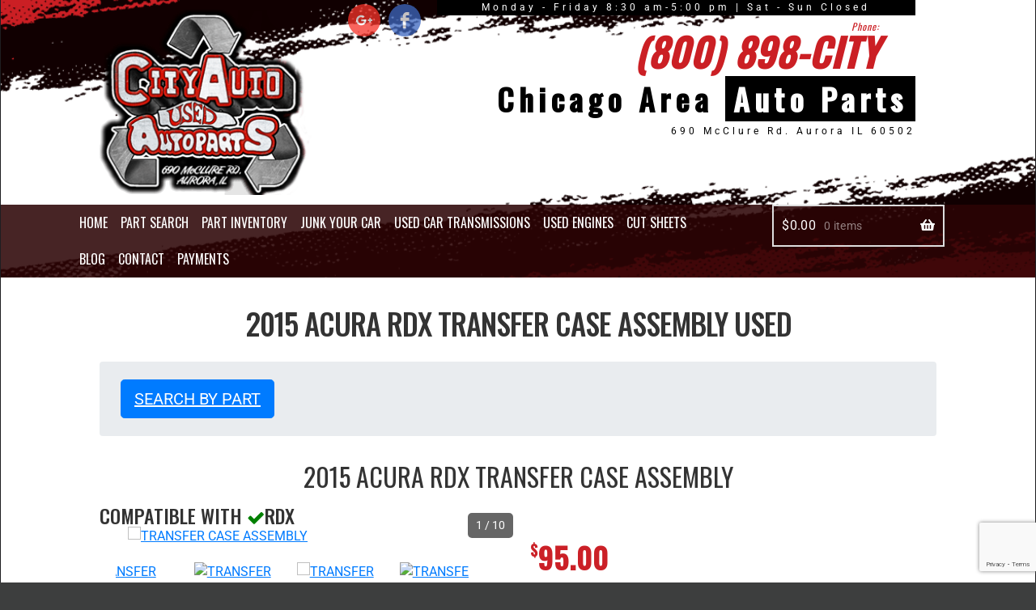

--- FILE ---
content_type: text/html; charset=UTF-8
request_url: https://www.cityautowreckers.com/used-parts/ACURA/RDX/216070/2015/TRANSFER_CASE_ASSY/878092/
body_size: 25689
content:
<!doctype html>
<html lang="en-US">
<head>
<meta charset="UTF-8">
<meta name="viewport" content="width=device-width, initial-scale=1">
<link rel="profile" href="https://gmpg.org/xfn/11">
<link rel="pingback" href="https://www.cityautowreckers.com/xmlrpc.php">

    <style>
        .lb-number {
            display: none !important;
        }
    </style>
    <script type="text/javascript">
var iispartdir = 'used-parts';
var iisHomeUrl = 'www.cityautowreckers.com';
var iisversion = '4.47';
var urgid = 'IL34';
var iis_part_info_id = '4.47123456';
var iisajax = 'https://www.cityautowreckers.com/wp-admin/admin-ajax.php';
var iisajaxflow = 'https://www.cityautowreckers.com/ajaxflow';
var iisincludes = 'https://www.cityautowreckers.com/wp-content/plugins/iis-pro-v2';
var iisCartUrl = 'https://www.cityautowreckers.com/cart/';
var iisSlug = 'https://www.cityautowreckers.com/used-parts/';
window.addEventListener("load", function(event) {
    lazyload();
}); 
</script><meta name='robots' content='index, follow, max-image-preview:large, max-snippet:-1, max-video-preview:-1' />
	<style>img:is([sizes="auto" i], [sizes^="auto," i]) { contain-intrinsic-size: 3000px 1500px }</style>
	
	<!-- This site is optimized with the Yoast SEO plugin v26.8 - https://yoast.com/product/yoast-seo-wordpress/ -->
	<title>2015 ACURA RDX TRANSFER CASE ASSEMBLY Used - City Auto Wreckers</title>
	<meta name="description" content="Order this TRANSFER CASE ASSY for your 2015 ACURA RDX and get fast delivery." />
	<link rel="canonical" href="https://www.cityautowreckers.com/used-parts/ACURA/RDX/216070/2015/TRANSFER_CASE_ASSY/878092/" />
	<meta property="og:locale" content="en_US" />
	<meta property="og:type" content="article" />
	<meta property="og:title" content="used-parts - City Auto Wreckers" />
	<meta property="og:url" content="https://www.cityautowreckers.com/used-parts/" />
	<meta property="og:site_name" content="City Auto Wreckers" />
	<meta property="article:publisher" content="http://www.facebook.com/pages/City-Auto-Wreckers/188433691265628" />
	<meta property="article:modified_time" content="2018-02-24T01:52:27+00:00" />
	<meta name="twitter:card" content="summary_large_image" />
	<meta name="twitter:site" content="@cityautowrecker" />
	<script type="application/ld+json" class="yoast-schema-graph">{"@context":"https://schema.org","@graph":[{"@type":"WebPage","@id":"https://www.cityautowreckers.com/used-parts/","url":"https://www.cityautowreckers.com/used-parts/","name":"used-parts - City Auto Wreckers","isPartOf":{"@id":"https://www.cityautowreckers.com/#website"},"datePublished":"2018-02-15T16:42:42+00:00","dateModified":"2018-02-24T01:52:27+00:00","breadcrumb":{"@id":"https://www.cityautowreckers.com/used-parts/#breadcrumb"},"inLanguage":"en-US","potentialAction":[{"@type":"ReadAction","target":["https://www.cityautowreckers.com/used-parts/"]}]},{"@type":"BreadcrumbList","@id":"https://www.cityautowreckers.com/used-parts/#breadcrumb","itemListElement":[{"@type":"ListItem","position":1,"name":"Home","item":"https://www.cityautowreckers.com/"},{"@type":"ListItem","position":2,"name":"used-parts"}]},{"@type":"WebSite","@id":"https://www.cityautowreckers.com/#website","url":"https://www.cityautowreckers.com/","name":"City Auto Wreckers","description":"City Auto Wreckers, Aurora Used, Stores, Auto Parts, Body, Cheap, Online, Wholesale","publisher":{"@id":"https://www.cityautowreckers.com/#organization"},"potentialAction":[{"@type":"SearchAction","target":{"@type":"EntryPoint","urlTemplate":"https://www.cityautowreckers.com/?s={search_term_string}"},"query-input":{"@type":"PropertyValueSpecification","valueRequired":true,"valueName":"search_term_string"}}],"inLanguage":"en-US"},{"@type":"Organization","@id":"https://www.cityautowreckers.com/#organization","name":"City Auto Wreckers","url":"https://www.cityautowreckers.com/","logo":{"@type":"ImageObject","inLanguage":"en-US","@id":"https://www.cityautowreckers.com/#/schema/logo/image/","url":"https://www.cityautowreckers.com/wp-content/uploads/2018/05/logo2.png","contentUrl":"https://www.cityautowreckers.com/wp-content/uploads/2018/05/logo2.png","width":260,"height":224,"caption":"City Auto Wreckers"},"image":{"@id":"https://www.cityautowreckers.com/#/schema/logo/image/"},"sameAs":["http://www.facebook.com/pages/City-Auto-Wreckers/188433691265628","https://x.com/cityautowrecker"]}]}</script>
	<!-- / Yoast SEO plugin. -->


<link rel='dns-prefetch' href='//unpkg.com' />
<link rel='dns-prefetch' href='//fonts.googleapis.com' />
<link rel="alternate" type="application/rss+xml" title="City Auto Wreckers &raquo; Feed" href="https://www.cityautowreckers.com/feed/" />
<script>
window._wpemojiSettings = {"baseUrl":"https:\/\/s.w.org\/images\/core\/emoji\/16.0.1\/72x72\/","ext":".png","svgUrl":"https:\/\/s.w.org\/images\/core\/emoji\/16.0.1\/svg\/","svgExt":".svg","source":{"concatemoji":"https:\/\/www.cityautowreckers.com\/wp-includes\/js\/wp-emoji-release.min.js?ver=6.8.3"}};
/*! This file is auto-generated */
!function(s,n){var o,i,e;function c(e){try{var t={supportTests:e,timestamp:(new Date).valueOf()};sessionStorage.setItem(o,JSON.stringify(t))}catch(e){}}function p(e,t,n){e.clearRect(0,0,e.canvas.width,e.canvas.height),e.fillText(t,0,0);var t=new Uint32Array(e.getImageData(0,0,e.canvas.width,e.canvas.height).data),a=(e.clearRect(0,0,e.canvas.width,e.canvas.height),e.fillText(n,0,0),new Uint32Array(e.getImageData(0,0,e.canvas.width,e.canvas.height).data));return t.every(function(e,t){return e===a[t]})}function u(e,t){e.clearRect(0,0,e.canvas.width,e.canvas.height),e.fillText(t,0,0);for(var n=e.getImageData(16,16,1,1),a=0;a<n.data.length;a++)if(0!==n.data[a])return!1;return!0}function f(e,t,n,a){switch(t){case"flag":return n(e,"\ud83c\udff3\ufe0f\u200d\u26a7\ufe0f","\ud83c\udff3\ufe0f\u200b\u26a7\ufe0f")?!1:!n(e,"\ud83c\udde8\ud83c\uddf6","\ud83c\udde8\u200b\ud83c\uddf6")&&!n(e,"\ud83c\udff4\udb40\udc67\udb40\udc62\udb40\udc65\udb40\udc6e\udb40\udc67\udb40\udc7f","\ud83c\udff4\u200b\udb40\udc67\u200b\udb40\udc62\u200b\udb40\udc65\u200b\udb40\udc6e\u200b\udb40\udc67\u200b\udb40\udc7f");case"emoji":return!a(e,"\ud83e\udedf")}return!1}function g(e,t,n,a){var r="undefined"!=typeof WorkerGlobalScope&&self instanceof WorkerGlobalScope?new OffscreenCanvas(300,150):s.createElement("canvas"),o=r.getContext("2d",{willReadFrequently:!0}),i=(o.textBaseline="top",o.font="600 32px Arial",{});return e.forEach(function(e){i[e]=t(o,e,n,a)}),i}function t(e){var t=s.createElement("script");t.src=e,t.defer=!0,s.head.appendChild(t)}"undefined"!=typeof Promise&&(o="wpEmojiSettingsSupports",i=["flag","emoji"],n.supports={everything:!0,everythingExceptFlag:!0},e=new Promise(function(e){s.addEventListener("DOMContentLoaded",e,{once:!0})}),new Promise(function(t){var n=function(){try{var e=JSON.parse(sessionStorage.getItem(o));if("object"==typeof e&&"number"==typeof e.timestamp&&(new Date).valueOf()<e.timestamp+604800&&"object"==typeof e.supportTests)return e.supportTests}catch(e){}return null}();if(!n){if("undefined"!=typeof Worker&&"undefined"!=typeof OffscreenCanvas&&"undefined"!=typeof URL&&URL.createObjectURL&&"undefined"!=typeof Blob)try{var e="postMessage("+g.toString()+"("+[JSON.stringify(i),f.toString(),p.toString(),u.toString()].join(",")+"));",a=new Blob([e],{type:"text/javascript"}),r=new Worker(URL.createObjectURL(a),{name:"wpTestEmojiSupports"});return void(r.onmessage=function(e){c(n=e.data),r.terminate(),t(n)})}catch(e){}c(n=g(i,f,p,u))}t(n)}).then(function(e){for(var t in e)n.supports[t]=e[t],n.supports.everything=n.supports.everything&&n.supports[t],"flag"!==t&&(n.supports.everythingExceptFlag=n.supports.everythingExceptFlag&&n.supports[t]);n.supports.everythingExceptFlag=n.supports.everythingExceptFlag&&!n.supports.flag,n.DOMReady=!1,n.readyCallback=function(){n.DOMReady=!0}}).then(function(){return e}).then(function(){var e;n.supports.everything||(n.readyCallback(),(e=n.source||{}).concatemoji?t(e.concatemoji):e.wpemoji&&e.twemoji&&(t(e.twemoji),t(e.wpemoji)))}))}((window,document),window._wpemojiSettings);
</script>

<style id='wp-emoji-styles-inline-css'>

	img.wp-smiley, img.emoji {
		display: inline !important;
		border: none !important;
		box-shadow: none !important;
		height: 1em !important;
		width: 1em !important;
		margin: 0 0.07em !important;
		vertical-align: -0.1em !important;
		background: none !important;
		padding: 0 !important;
	}
</style>
<link rel='stylesheet' id='wp-block-library-css' href='https://www.cityautowreckers.com/wp-includes/css/dist/block-library/style.min.css?ver=6.8.3' media='all' />
<style id='wp-block-library-theme-inline-css'>
.wp-block-audio :where(figcaption){color:#555;font-size:13px;text-align:center}.is-dark-theme .wp-block-audio :where(figcaption){color:#ffffffa6}.wp-block-audio{margin:0 0 1em}.wp-block-code{border:1px solid #ccc;border-radius:4px;font-family:Menlo,Consolas,monaco,monospace;padding:.8em 1em}.wp-block-embed :where(figcaption){color:#555;font-size:13px;text-align:center}.is-dark-theme .wp-block-embed :where(figcaption){color:#ffffffa6}.wp-block-embed{margin:0 0 1em}.blocks-gallery-caption{color:#555;font-size:13px;text-align:center}.is-dark-theme .blocks-gallery-caption{color:#ffffffa6}:root :where(.wp-block-image figcaption){color:#555;font-size:13px;text-align:center}.is-dark-theme :root :where(.wp-block-image figcaption){color:#ffffffa6}.wp-block-image{margin:0 0 1em}.wp-block-pullquote{border-bottom:4px solid;border-top:4px solid;color:currentColor;margin-bottom:1.75em}.wp-block-pullquote cite,.wp-block-pullquote footer,.wp-block-pullquote__citation{color:currentColor;font-size:.8125em;font-style:normal;text-transform:uppercase}.wp-block-quote{border-left:.25em solid;margin:0 0 1.75em;padding-left:1em}.wp-block-quote cite,.wp-block-quote footer{color:currentColor;font-size:.8125em;font-style:normal;position:relative}.wp-block-quote:where(.has-text-align-right){border-left:none;border-right:.25em solid;padding-left:0;padding-right:1em}.wp-block-quote:where(.has-text-align-center){border:none;padding-left:0}.wp-block-quote.is-large,.wp-block-quote.is-style-large,.wp-block-quote:where(.is-style-plain){border:none}.wp-block-search .wp-block-search__label{font-weight:700}.wp-block-search__button{border:1px solid #ccc;padding:.375em .625em}:where(.wp-block-group.has-background){padding:1.25em 2.375em}.wp-block-separator.has-css-opacity{opacity:.4}.wp-block-separator{border:none;border-bottom:2px solid;margin-left:auto;margin-right:auto}.wp-block-separator.has-alpha-channel-opacity{opacity:1}.wp-block-separator:not(.is-style-wide):not(.is-style-dots){width:100px}.wp-block-separator.has-background:not(.is-style-dots){border-bottom:none;height:1px}.wp-block-separator.has-background:not(.is-style-wide):not(.is-style-dots){height:2px}.wp-block-table{margin:0 0 1em}.wp-block-table td,.wp-block-table th{word-break:normal}.wp-block-table :where(figcaption){color:#555;font-size:13px;text-align:center}.is-dark-theme .wp-block-table :where(figcaption){color:#ffffffa6}.wp-block-video :where(figcaption){color:#555;font-size:13px;text-align:center}.is-dark-theme .wp-block-video :where(figcaption){color:#ffffffa6}.wp-block-video{margin:0 0 1em}:root :where(.wp-block-template-part.has-background){margin-bottom:0;margin-top:0;padding:1.25em 2.375em}
</style>
<style id='classic-theme-styles-inline-css'>
/*! This file is auto-generated */
.wp-block-button__link{color:#fff;background-color:#32373c;border-radius:9999px;box-shadow:none;text-decoration:none;padding:calc(.667em + 2px) calc(1.333em + 2px);font-size:1.125em}.wp-block-file__button{background:#32373c;color:#fff;text-decoration:none}
</style>
<link rel='stylesheet' id='storefront-gutenberg-blocks-css' href='https://www.cityautowreckers.com/wp-content/themes/storefront/assets/css/base/gutenberg-blocks.css?ver=4.6.2' media='all' />
<style id='storefront-gutenberg-blocks-inline-css'>

				.wp-block-button__link:not(.has-text-color) {
					color: #ffffff;
				}

				.wp-block-button__link:not(.has-text-color):hover,
				.wp-block-button__link:not(.has-text-color):focus,
				.wp-block-button__link:not(.has-text-color):active {
					color: #ffffff;
				}

				.wp-block-button__link:not(.has-background) {
					background-color: #000000;
				}

				.wp-block-button__link:not(.has-background):hover,
				.wp-block-button__link:not(.has-background):focus,
				.wp-block-button__link:not(.has-background):active {
					border-color: #000000;
					background-color: #000000;
				}

				.wc-block-grid__products .wc-block-grid__product .wp-block-button__link {
					background-color: #000000;
					border-color: #000000;
					color: #ffffff;
				}

				.wp-block-quote footer,
				.wp-block-quote cite,
				.wp-block-quote__citation {
					color: #6d6d6d;
				}

				.wp-block-pullquote cite,
				.wp-block-pullquote footer,
				.wp-block-pullquote__citation {
					color: #6d6d6d;
				}

				.wp-block-image figcaption {
					color: #6d6d6d;
				}

				.wp-block-separator.is-style-dots::before {
					color: #333333;
				}

				.wp-block-file a.wp-block-file__button {
					color: #ffffff;
					background-color: #000000;
					border-color: #000000;
				}

				.wp-block-file a.wp-block-file__button:hover,
				.wp-block-file a.wp-block-file__button:focus,
				.wp-block-file a.wp-block-file__button:active {
					color: #ffffff;
					background-color: #000000;
				}

				.wp-block-code,
				.wp-block-preformatted pre {
					color: #6d6d6d;
				}

				.wp-block-table:not( .has-background ):not( .is-style-stripes ) tbody tr:nth-child(2n) td {
					background-color: #fdfdfd;
				}

				.wp-block-cover .wp-block-cover__inner-container h1:not(.has-text-color),
				.wp-block-cover .wp-block-cover__inner-container h2:not(.has-text-color),
				.wp-block-cover .wp-block-cover__inner-container h3:not(.has-text-color),
				.wp-block-cover .wp-block-cover__inner-container h4:not(.has-text-color),
				.wp-block-cover .wp-block-cover__inner-container h5:not(.has-text-color),
				.wp-block-cover .wp-block-cover__inner-container h6:not(.has-text-color) {
					color: #000000;
				}

				div.wc-block-components-price-slider__range-input-progress,
				.rtl .wc-block-components-price-slider__range-input-progress {
					--range-color: #000000;
				}

				/* Target only IE11 */
				@media all and (-ms-high-contrast: none), (-ms-high-contrast: active) {
					.wc-block-components-price-slider__range-input-progress {
						background: #000000;
					}
				}

				.wc-block-components-button:not(.is-link) {
					background-color: #333333;
					color: #ffffff;
				}

				.wc-block-components-button:not(.is-link):hover,
				.wc-block-components-button:not(.is-link):focus,
				.wc-block-components-button:not(.is-link):active {
					background-color: #1a1a1a;
					color: #ffffff;
				}

				.wc-block-components-button:not(.is-link):disabled {
					background-color: #333333;
					color: #ffffff;
				}

				.wc-block-cart__submit-container {
					background-color: #ffffff;
				}

				.wc-block-cart__submit-container::before {
					color: rgba(220,220,220,0.5);
				}

				.wc-block-components-order-summary-item__quantity {
					background-color: #ffffff;
					border-color: #6d6d6d;
					box-shadow: 0 0 0 2px #ffffff;
					color: #6d6d6d;
				}
			
</style>
<style id='global-styles-inline-css'>
:root{--wp--preset--aspect-ratio--square: 1;--wp--preset--aspect-ratio--4-3: 4/3;--wp--preset--aspect-ratio--3-4: 3/4;--wp--preset--aspect-ratio--3-2: 3/2;--wp--preset--aspect-ratio--2-3: 2/3;--wp--preset--aspect-ratio--16-9: 16/9;--wp--preset--aspect-ratio--9-16: 9/16;--wp--preset--color--black: #000000;--wp--preset--color--cyan-bluish-gray: #abb8c3;--wp--preset--color--white: #ffffff;--wp--preset--color--pale-pink: #f78da7;--wp--preset--color--vivid-red: #cf2e2e;--wp--preset--color--luminous-vivid-orange: #ff6900;--wp--preset--color--luminous-vivid-amber: #fcb900;--wp--preset--color--light-green-cyan: #7bdcb5;--wp--preset--color--vivid-green-cyan: #00d084;--wp--preset--color--pale-cyan-blue: #8ed1fc;--wp--preset--color--vivid-cyan-blue: #0693e3;--wp--preset--color--vivid-purple: #9b51e0;--wp--preset--gradient--vivid-cyan-blue-to-vivid-purple: linear-gradient(135deg,rgba(6,147,227,1) 0%,rgb(155,81,224) 100%);--wp--preset--gradient--light-green-cyan-to-vivid-green-cyan: linear-gradient(135deg,rgb(122,220,180) 0%,rgb(0,208,130) 100%);--wp--preset--gradient--luminous-vivid-amber-to-luminous-vivid-orange: linear-gradient(135deg,rgba(252,185,0,1) 0%,rgba(255,105,0,1) 100%);--wp--preset--gradient--luminous-vivid-orange-to-vivid-red: linear-gradient(135deg,rgba(255,105,0,1) 0%,rgb(207,46,46) 100%);--wp--preset--gradient--very-light-gray-to-cyan-bluish-gray: linear-gradient(135deg,rgb(238,238,238) 0%,rgb(169,184,195) 100%);--wp--preset--gradient--cool-to-warm-spectrum: linear-gradient(135deg,rgb(74,234,220) 0%,rgb(151,120,209) 20%,rgb(207,42,186) 40%,rgb(238,44,130) 60%,rgb(251,105,98) 80%,rgb(254,248,76) 100%);--wp--preset--gradient--blush-light-purple: linear-gradient(135deg,rgb(255,206,236) 0%,rgb(152,150,240) 100%);--wp--preset--gradient--blush-bordeaux: linear-gradient(135deg,rgb(254,205,165) 0%,rgb(254,45,45) 50%,rgb(107,0,62) 100%);--wp--preset--gradient--luminous-dusk: linear-gradient(135deg,rgb(255,203,112) 0%,rgb(199,81,192) 50%,rgb(65,88,208) 100%);--wp--preset--gradient--pale-ocean: linear-gradient(135deg,rgb(255,245,203) 0%,rgb(182,227,212) 50%,rgb(51,167,181) 100%);--wp--preset--gradient--electric-grass: linear-gradient(135deg,rgb(202,248,128) 0%,rgb(113,206,126) 100%);--wp--preset--gradient--midnight: linear-gradient(135deg,rgb(2,3,129) 0%,rgb(40,116,252) 100%);--wp--preset--font-size--small: 14px;--wp--preset--font-size--medium: 23px;--wp--preset--font-size--large: 26px;--wp--preset--font-size--x-large: 42px;--wp--preset--font-size--normal: 16px;--wp--preset--font-size--huge: 37px;--wp--preset--spacing--20: 0.44rem;--wp--preset--spacing--30: 0.67rem;--wp--preset--spacing--40: 1rem;--wp--preset--spacing--50: 1.5rem;--wp--preset--spacing--60: 2.25rem;--wp--preset--spacing--70: 3.38rem;--wp--preset--spacing--80: 5.06rem;--wp--preset--shadow--natural: 6px 6px 9px rgba(0, 0, 0, 0.2);--wp--preset--shadow--deep: 12px 12px 50px rgba(0, 0, 0, 0.4);--wp--preset--shadow--sharp: 6px 6px 0px rgba(0, 0, 0, 0.2);--wp--preset--shadow--outlined: 6px 6px 0px -3px rgba(255, 255, 255, 1), 6px 6px rgba(0, 0, 0, 1);--wp--preset--shadow--crisp: 6px 6px 0px rgba(0, 0, 0, 1);}:root :where(.is-layout-flow) > :first-child{margin-block-start: 0;}:root :where(.is-layout-flow) > :last-child{margin-block-end: 0;}:root :where(.is-layout-flow) > *{margin-block-start: 24px;margin-block-end: 0;}:root :where(.is-layout-constrained) > :first-child{margin-block-start: 0;}:root :where(.is-layout-constrained) > :last-child{margin-block-end: 0;}:root :where(.is-layout-constrained) > *{margin-block-start: 24px;margin-block-end: 0;}:root :where(.is-layout-flex){gap: 24px;}:root :where(.is-layout-grid){gap: 24px;}body .is-layout-flex{display: flex;}.is-layout-flex{flex-wrap: wrap;align-items: center;}.is-layout-flex > :is(*, div){margin: 0;}body .is-layout-grid{display: grid;}.is-layout-grid > :is(*, div){margin: 0;}.has-black-color{color: var(--wp--preset--color--black) !important;}.has-cyan-bluish-gray-color{color: var(--wp--preset--color--cyan-bluish-gray) !important;}.has-white-color{color: var(--wp--preset--color--white) !important;}.has-pale-pink-color{color: var(--wp--preset--color--pale-pink) !important;}.has-vivid-red-color{color: var(--wp--preset--color--vivid-red) !important;}.has-luminous-vivid-orange-color{color: var(--wp--preset--color--luminous-vivid-orange) !important;}.has-luminous-vivid-amber-color{color: var(--wp--preset--color--luminous-vivid-amber) !important;}.has-light-green-cyan-color{color: var(--wp--preset--color--light-green-cyan) !important;}.has-vivid-green-cyan-color{color: var(--wp--preset--color--vivid-green-cyan) !important;}.has-pale-cyan-blue-color{color: var(--wp--preset--color--pale-cyan-blue) !important;}.has-vivid-cyan-blue-color{color: var(--wp--preset--color--vivid-cyan-blue) !important;}.has-vivid-purple-color{color: var(--wp--preset--color--vivid-purple) !important;}.has-black-background-color{background-color: var(--wp--preset--color--black) !important;}.has-cyan-bluish-gray-background-color{background-color: var(--wp--preset--color--cyan-bluish-gray) !important;}.has-white-background-color{background-color: var(--wp--preset--color--white) !important;}.has-pale-pink-background-color{background-color: var(--wp--preset--color--pale-pink) !important;}.has-vivid-red-background-color{background-color: var(--wp--preset--color--vivid-red) !important;}.has-luminous-vivid-orange-background-color{background-color: var(--wp--preset--color--luminous-vivid-orange) !important;}.has-luminous-vivid-amber-background-color{background-color: var(--wp--preset--color--luminous-vivid-amber) !important;}.has-light-green-cyan-background-color{background-color: var(--wp--preset--color--light-green-cyan) !important;}.has-vivid-green-cyan-background-color{background-color: var(--wp--preset--color--vivid-green-cyan) !important;}.has-pale-cyan-blue-background-color{background-color: var(--wp--preset--color--pale-cyan-blue) !important;}.has-vivid-cyan-blue-background-color{background-color: var(--wp--preset--color--vivid-cyan-blue) !important;}.has-vivid-purple-background-color{background-color: var(--wp--preset--color--vivid-purple) !important;}.has-black-border-color{border-color: var(--wp--preset--color--black) !important;}.has-cyan-bluish-gray-border-color{border-color: var(--wp--preset--color--cyan-bluish-gray) !important;}.has-white-border-color{border-color: var(--wp--preset--color--white) !important;}.has-pale-pink-border-color{border-color: var(--wp--preset--color--pale-pink) !important;}.has-vivid-red-border-color{border-color: var(--wp--preset--color--vivid-red) !important;}.has-luminous-vivid-orange-border-color{border-color: var(--wp--preset--color--luminous-vivid-orange) !important;}.has-luminous-vivid-amber-border-color{border-color: var(--wp--preset--color--luminous-vivid-amber) !important;}.has-light-green-cyan-border-color{border-color: var(--wp--preset--color--light-green-cyan) !important;}.has-vivid-green-cyan-border-color{border-color: var(--wp--preset--color--vivid-green-cyan) !important;}.has-pale-cyan-blue-border-color{border-color: var(--wp--preset--color--pale-cyan-blue) !important;}.has-vivid-cyan-blue-border-color{border-color: var(--wp--preset--color--vivid-cyan-blue) !important;}.has-vivid-purple-border-color{border-color: var(--wp--preset--color--vivid-purple) !important;}.has-vivid-cyan-blue-to-vivid-purple-gradient-background{background: var(--wp--preset--gradient--vivid-cyan-blue-to-vivid-purple) !important;}.has-light-green-cyan-to-vivid-green-cyan-gradient-background{background: var(--wp--preset--gradient--light-green-cyan-to-vivid-green-cyan) !important;}.has-luminous-vivid-amber-to-luminous-vivid-orange-gradient-background{background: var(--wp--preset--gradient--luminous-vivid-amber-to-luminous-vivid-orange) !important;}.has-luminous-vivid-orange-to-vivid-red-gradient-background{background: var(--wp--preset--gradient--luminous-vivid-orange-to-vivid-red) !important;}.has-very-light-gray-to-cyan-bluish-gray-gradient-background{background: var(--wp--preset--gradient--very-light-gray-to-cyan-bluish-gray) !important;}.has-cool-to-warm-spectrum-gradient-background{background: var(--wp--preset--gradient--cool-to-warm-spectrum) !important;}.has-blush-light-purple-gradient-background{background: var(--wp--preset--gradient--blush-light-purple) !important;}.has-blush-bordeaux-gradient-background{background: var(--wp--preset--gradient--blush-bordeaux) !important;}.has-luminous-dusk-gradient-background{background: var(--wp--preset--gradient--luminous-dusk) !important;}.has-pale-ocean-gradient-background{background: var(--wp--preset--gradient--pale-ocean) !important;}.has-electric-grass-gradient-background{background: var(--wp--preset--gradient--electric-grass) !important;}.has-midnight-gradient-background{background: var(--wp--preset--gradient--midnight) !important;}.has-small-font-size{font-size: var(--wp--preset--font-size--small) !important;}.has-medium-font-size{font-size: var(--wp--preset--font-size--medium) !important;}.has-large-font-size{font-size: var(--wp--preset--font-size--large) !important;}.has-x-large-font-size{font-size: var(--wp--preset--font-size--x-large) !important;}
:root :where(.wp-block-pullquote){font-size: 1.5em;line-height: 1.6;}
</style>
<link rel='stylesheet' id='contact-form-7-css' href='https://www.cityautowreckers.com/wp-content/plugins/contact-form-7/includes/css/styles.css?ver=6.1.4' media='all' />
<style id='woocommerce-inline-inline-css'>
.woocommerce form .form-row .required { visibility: visible; }
</style>
<link rel='stylesheet' id='storefront-style-css' href='https://www.cityautowreckers.com/wp-content/themes/storefront/style.css?ver=4.6.2' media='all' />
<style id='storefront-style-inline-css'>

			.main-navigation ul li a,
			.site-title a,
			ul.menu li a,
			.site-branding h1 a,
			button.menu-toggle,
			button.menu-toggle:hover,
			.handheld-navigation .dropdown-toggle {
				color: #ffffff;
			}

			button.menu-toggle,
			button.menu-toggle:hover {
				border-color: #ffffff;
			}

			.main-navigation ul li a:hover,
			.main-navigation ul li:hover > a,
			.site-title a:hover,
			.site-header ul.menu li.current-menu-item > a {
				color: #ffffff;
			}

			table:not( .has-background ) th {
				background-color: #f8f8f8;
			}

			table:not( .has-background ) tbody td {
				background-color: #fdfdfd;
			}

			table:not( .has-background ) tbody tr:nth-child(2n) td,
			fieldset,
			fieldset legend {
				background-color: #fbfbfb;
			}

			.site-header,
			.secondary-navigation ul ul,
			.main-navigation ul.menu > li.menu-item-has-children:after,
			.secondary-navigation ul.menu ul,
			.storefront-handheld-footer-bar,
			.storefront-handheld-footer-bar ul li > a,
			.storefront-handheld-footer-bar ul li.search .site-search,
			button.menu-toggle,
			button.menu-toggle:hover {
				background-color: #ffffff;
			}

			p.site-description,
			.site-header,
			.storefront-handheld-footer-bar {
				color: #9b171b;
			}

			button.menu-toggle:after,
			button.menu-toggle:before,
			button.menu-toggle span:before {
				background-color: #ffffff;
			}

			h1, h2, h3, h4, h5, h6, .wc-block-grid__product-title {
				color: #333333;
			}

			.widget h1 {
				border-bottom-color: #333333;
			}

			body,
			.secondary-navigation a {
				color: #6d6d6d;
			}

			.widget-area .widget a,
			.hentry .entry-header .posted-on a,
			.hentry .entry-header .post-author a,
			.hentry .entry-header .post-comments a,
			.hentry .entry-header .byline a {
				color: #727272;
			}

			a {
				color: #000000;
			}

			a:focus,
			button:focus,
			.button.alt:focus,
			input:focus,
			textarea:focus,
			input[type="button"]:focus,
			input[type="reset"]:focus,
			input[type="submit"]:focus,
			input[type="email"]:focus,
			input[type="tel"]:focus,
			input[type="url"]:focus,
			input[type="password"]:focus,
			input[type="search"]:focus {
				outline-color: #000000;
			}

			button, input[type="button"], input[type="reset"], input[type="submit"], .button, .widget a.button {
				background-color: #000000;
				border-color: #000000;
				color: #ffffff;
			}

			button:hover, input[type="button"]:hover, input[type="reset"]:hover, input[type="submit"]:hover, .button:hover, .widget a.button:hover {
				background-color: #000000;
				border-color: #000000;
				color: #ffffff;
			}

			button.alt, input[type="button"].alt, input[type="reset"].alt, input[type="submit"].alt, .button.alt, .widget-area .widget a.button.alt {
				background-color: #333333;
				border-color: #333333;
				color: #ffffff;
			}

			button.alt:hover, input[type="button"].alt:hover, input[type="reset"].alt:hover, input[type="submit"].alt:hover, .button.alt:hover, .widget-area .widget a.button.alt:hover {
				background-color: #1a1a1a;
				border-color: #1a1a1a;
				color: #ffffff;
			}

			.pagination .page-numbers li .page-numbers.current {
				background-color: #e6e6e6;
				color: #636363;
			}

			#comments .comment-list .comment-content .comment-text {
				background-color: #f8f8f8;
			}

			.site-footer {
				background-color: #124073;
				color: #ffffff;
			}

			.site-footer a:not(.button):not(.components-button) {
				color: #69a6e8;
			}

			.site-footer .storefront-handheld-footer-bar a:not(.button):not(.components-button) {
				color: #ffffff;
			}

			.site-footer h1, .site-footer h2, .site-footer h3, .site-footer h4, .site-footer h5, .site-footer h6, .site-footer .widget .widget-title, .site-footer .widget .widgettitle {
				color: #ffffff;
			}

			.page-template-template-homepage.has-post-thumbnail .type-page.has-post-thumbnail .entry-title {
				color: #000000;
			}

			.page-template-template-homepage.has-post-thumbnail .type-page.has-post-thumbnail .entry-content {
				color: #000000;
			}

			@media screen and ( min-width: 768px ) {
				.secondary-navigation ul.menu a:hover {
					color: #b43034;
				}

				.secondary-navigation ul.menu a {
					color: #9b171b;
				}

				.main-navigation ul.menu ul.sub-menu,
				.main-navigation ul.nav-menu ul.children {
					background-color: #f0f0f0;
				}

				.site-header {
					border-bottom-color: #f0f0f0;
				}
			}
</style>
<link rel='stylesheet' id='storefront-icons-css' href='https://www.cityautowreckers.com/wp-content/themes/storefront/assets/css/base/icons.css?ver=4.6.2' media='all' />
<link rel='stylesheet' id='storefront-fonts-css' href='https://fonts.googleapis.com/css?family=Source+Sans+Pro%3A400%2C300%2C300italic%2C400italic%2C600%2C700%2C900&#038;subset=latin%2Clatin-ext&#038;ver=4.6.2' media='all' />
<link rel='stylesheet' id='elementor-icons-css' href='https://www.cityautowreckers.com/wp-content/plugins/elementor/assets/lib/eicons/css/elementor-icons.min.css?ver=5.46.0' media='all' />
<link rel='stylesheet' id='elementor-frontend-css' href='https://www.cityautowreckers.com/wp-content/plugins/elementor/assets/css/frontend.min.css?ver=3.34.2' media='all' />
<style id='elementor-frontend-inline-css'>
.elementor-kit-7638{--e-global-color-primary:#6EC1E4;--e-global-color-secondary:#54595F;--e-global-color-text:#7A7A7A;--e-global-color-accent:#61CE70;--e-global-color-3ee5f50f:#4054B2;--e-global-color-2da61e6e:#23A455;--e-global-color-43f4f9a5:#000;--e-global-color-3121de5f:#FFF;--e-global-color-439d938:#E50909;--e-global-typography-primary-font-family:"Roboto";--e-global-typography-primary-font-weight:600;--e-global-typography-secondary-font-family:"Roboto Slab";--e-global-typography-secondary-font-weight:400;--e-global-typography-text-font-family:"Roboto";--e-global-typography-text-font-weight:400;--e-global-typography-accent-font-family:"Roboto";--e-global-typography-accent-font-weight:500;}.elementor-kit-7638 e-page-transition{background-color:#FFBC7D;}.elementor-section.elementor-section-boxed > .elementor-container{max-width:1140px;}.e-con{--container-max-width:1140px;}{}h1.entry-title{display:var(--page-title-display);}@media(max-width:1024px){.elementor-section.elementor-section-boxed > .elementor-container{max-width:1024px;}.e-con{--container-max-width:1024px;}}@media(max-width:767px){.elementor-section.elementor-section-boxed > .elementor-container{max-width:767px;}.e-con{--container-max-width:767px;}}
</style>
<link rel='stylesheet' id='font-awesome-5-all-css' href='https://www.cityautowreckers.com/wp-content/plugins/elementor/assets/lib/font-awesome/css/all.min.css?ver=3.34.2' media='all' />
<link rel='stylesheet' id='font-awesome-4-shim-css' href='https://www.cityautowreckers.com/wp-content/plugins/elementor/assets/lib/font-awesome/css/v4-shims.min.css?ver=3.34.2' media='all' />
<link rel='stylesheet' id='storefront-woocommerce-style-css' href='https://www.cityautowreckers.com/wp-content/themes/storefront/assets/css/woocommerce/woocommerce.css?ver=4.6.2' media='all' />
<style id='storefront-woocommerce-style-inline-css'>
@font-face {
				font-family: star;
				src: url(https://www.cityautowreckers.com/wp-content/plugins/woocommerce/assets/fonts/star.eot);
				src:
					url(https://www.cityautowreckers.com/wp-content/plugins/woocommerce/assets/fonts/star.eot?#iefix) format("embedded-opentype"),
					url(https://www.cityautowreckers.com/wp-content/plugins/woocommerce/assets/fonts/star.woff) format("woff"),
					url(https://www.cityautowreckers.com/wp-content/plugins/woocommerce/assets/fonts/star.ttf) format("truetype"),
					url(https://www.cityautowreckers.com/wp-content/plugins/woocommerce/assets/fonts/star.svg#star) format("svg");
				font-weight: 400;
				font-style: normal;
			}
			@font-face {
				font-family: WooCommerce;
				src: url(https://www.cityautowreckers.com/wp-content/plugins/woocommerce/assets/fonts/WooCommerce.eot);
				src:
					url(https://www.cityautowreckers.com/wp-content/plugins/woocommerce/assets/fonts/WooCommerce.eot?#iefix) format("embedded-opentype"),
					url(https://www.cityautowreckers.com/wp-content/plugins/woocommerce/assets/fonts/WooCommerce.woff) format("woff"),
					url(https://www.cityautowreckers.com/wp-content/plugins/woocommerce/assets/fonts/WooCommerce.ttf) format("truetype"),
					url(https://www.cityautowreckers.com/wp-content/plugins/woocommerce/assets/fonts/WooCommerce.svg#WooCommerce) format("svg");
				font-weight: 400;
				font-style: normal;
			}

			a.cart-contents,
			.site-header-cart .widget_shopping_cart a {
				color: #ffffff;
			}

			a.cart-contents:hover,
			.site-header-cart .widget_shopping_cart a:hover,
			.site-header-cart:hover > li > a {
				color: #ffffff;
			}

			table.cart td.product-remove,
			table.cart td.actions {
				border-top-color: #ffffff;
			}

			.storefront-handheld-footer-bar ul li.cart .count {
				background-color: #ffffff;
				color: #ffffff;
				border-color: #ffffff;
			}

			.woocommerce-tabs ul.tabs li.active a,
			ul.products li.product .price,
			.onsale,
			.wc-block-grid__product-onsale,
			.widget_search form:before,
			.widget_product_search form:before {
				color: #6d6d6d;
			}

			.woocommerce-breadcrumb a,
			a.woocommerce-review-link,
			.product_meta a {
				color: #727272;
			}

			.wc-block-grid__product-onsale,
			.onsale {
				border-color: #6d6d6d;
			}

			.star-rating span:before,
			.quantity .plus, .quantity .minus,
			p.stars a:hover:after,
			p.stars a:after,
			.star-rating span:before,
			#payment .payment_methods li input[type=radio]:first-child:checked+label:before {
				color: #000000;
			}

			.widget_price_filter .ui-slider .ui-slider-range,
			.widget_price_filter .ui-slider .ui-slider-handle {
				background-color: #000000;
			}

			.order_details {
				background-color: #f8f8f8;
			}

			.order_details > li {
				border-bottom: 1px dotted #e3e3e3;
			}

			.order_details:before,
			.order_details:after {
				background: -webkit-linear-gradient(transparent 0,transparent 0),-webkit-linear-gradient(135deg,#f8f8f8 33.33%,transparent 33.33%),-webkit-linear-gradient(45deg,#f8f8f8 33.33%,transparent 33.33%)
			}

			#order_review {
				background-color: #ffffff;
			}

			#payment .payment_methods > li .payment_box,
			#payment .place-order {
				background-color: #fafafa;
			}

			#payment .payment_methods > li:not(.woocommerce-notice) {
				background-color: #f5f5f5;
			}

			#payment .payment_methods > li:not(.woocommerce-notice):hover {
				background-color: #f0f0f0;
			}

			.woocommerce-pagination .page-numbers li .page-numbers.current {
				background-color: #e6e6e6;
				color: #636363;
			}

			.wc-block-grid__product-onsale,
			.onsale,
			.woocommerce-pagination .page-numbers li .page-numbers:not(.current) {
				color: #6d6d6d;
			}

			p.stars a:before,
			p.stars a:hover~a:before,
			p.stars.selected a.active~a:before {
				color: #6d6d6d;
			}

			p.stars.selected a.active:before,
			p.stars:hover a:before,
			p.stars.selected a:not(.active):before,
			p.stars.selected a.active:before {
				color: #000000;
			}

			.single-product div.product .woocommerce-product-gallery .woocommerce-product-gallery__trigger {
				background-color: #000000;
				color: #ffffff;
			}

			.single-product div.product .woocommerce-product-gallery .woocommerce-product-gallery__trigger:hover {
				background-color: #000000;
				border-color: #000000;
				color: #ffffff;
			}

			.button.added_to_cart:focus,
			.button.wc-forward:focus {
				outline-color: #000000;
			}

			.added_to_cart,
			.site-header-cart .widget_shopping_cart a.button,
			.wc-block-grid__products .wc-block-grid__product .wp-block-button__link {
				background-color: #000000;
				border-color: #000000;
				color: #ffffff;
			}

			.added_to_cart:hover,
			.site-header-cart .widget_shopping_cart a.button:hover,
			.wc-block-grid__products .wc-block-grid__product .wp-block-button__link:hover {
				background-color: #000000;
				border-color: #000000;
				color: #ffffff;
			}

			.added_to_cart.alt, .added_to_cart, .widget a.button.checkout {
				background-color: #333333;
				border-color: #333333;
				color: #ffffff;
			}

			.added_to_cart.alt:hover, .added_to_cart:hover, .widget a.button.checkout:hover {
				background-color: #1a1a1a;
				border-color: #1a1a1a;
				color: #ffffff;
			}

			.button.loading {
				color: #000000;
			}

			.button.loading:hover {
				background-color: #000000;
			}

			.button.loading:after {
				color: #ffffff;
			}

			@media screen and ( min-width: 768px ) {
				.site-header-cart .widget_shopping_cart,
				.site-header .product_list_widget li .quantity {
					color: #9b171b;
				}

				.site-header-cart .widget_shopping_cart .buttons,
				.site-header-cart .widget_shopping_cart .total {
					background-color: #f5f5f5;
				}

				.site-header-cart .widget_shopping_cart {
					background-color: #f0f0f0;
				}
			}
				.storefront-product-pagination a {
					color: #6d6d6d;
					background-color: #ffffff;
				}
				.storefront-sticky-add-to-cart {
					color: #6d6d6d;
					background-color: #ffffff;
				}

				.storefront-sticky-add-to-cart a:not(.button) {
					color: #ffffff;
				}
</style>
<link rel='stylesheet' id='storefront-woocommerce-brands-style-css' href='https://www.cityautowreckers.com/wp-content/themes/storefront/assets/css/woocommerce/extensions/brands.css?ver=4.6.2' media='all' />
<link rel='stylesheet' id='dashicons-css' href='https://www.cityautowreckers.com/wp-includes/css/dashicons.min.css?ver=6.8.3' media='all' />
<link rel='stylesheet' id='wp-jquery-ui-dialog-css' href='https://www.cityautowreckers.com/wp-includes/css/jquery-ui-dialog.min.css?ver=6.8.3' media='all' />
<link rel='stylesheet' id='photoswipe-css' href='https://www.cityautowreckers.com/wp-content/plugins/woocommerce/assets/css/photoswipe/photoswipe.min.css?ver=10.4.3' media='all' />
<link rel='stylesheet' id='photoswipe-default-skin-css' href='https://www.cityautowreckers.com/wp-content/plugins/woocommerce/assets/css/photoswipe/default-skin/default-skin.min.css?ver=10.4.3' media='all' />
<link rel='stylesheet' id='font-awesome-css' href='https://www.cityautowreckers.com/wp-content/plugins/elementor/assets/lib/font-awesome/css/font-awesome.min.css?ver=4.7.0' media='all' />
<link rel='stylesheet' id='iis-bootstrap-css-css' href='https://www.cityautowreckers.com/wp-content/plugins/iis-pro-v2/css/iisbootstrap.css?ver=4.47' media='all' />
<link rel='stylesheet' id='iis-bootstrap4-css-css' href='https://www.cityautowreckers.com/wp-content/plugins/iis-pro-v2/css/iisbootstrap2.css?ver=4.47' media='all' />
<link rel='stylesheet' id='iis-bttn-css-css' href='https://www.cityautowreckers.com/wp-content/plugins/iis-pro-v2/css/bttn.css?ver=4.47' media='all' />
<link rel='stylesheet' id='iis-pro-v2-css-css' href='https://www.cityautowreckers.com/wp-content/plugins/iis-pro-v2/css/urg_style.css?ver=4.47' media='all' />
<link rel='stylesheet' id='iis-pro-v2-select2-css' href='https://www.cityautowreckers.com/wp-content/plugins/iis-pro-v2/css/select2.css?ver=4.47' media='all' />
<link rel='stylesheet' id='iis-pro-v2-table-responsive-stack-css' href='https://www.cityautowreckers.com/wp-content/plugins/iis-pro-v2/css/table-responsive-stack.css?ver=4.47' media='all' />
<link rel='stylesheet' id='iis-pro-v2-bootstrap-table-css' href='//unpkg.com/bootstrap-table@1.21.4/dist/bootstrap-table.min.css?ver=6.8.3' media='all' />
<link rel='stylesheet' id='storefront-child-style-bz-css' href='https://www.cityautowreckers.com/wp-content/themes/storefront-child-theme-master/style.css?ver=1576602333' media='all' />
<link rel='stylesheet' id='storefront-child-style-google-font-Oswald-css' href='https://fonts.googleapis.com/css?family=Open+Sans%7COswald%3A400%2C500&#038;ver=6.8.3' media='all' />
<link rel='stylesheet' id='storefront-child-style-google-font-Roboto-css' href='https://fonts.googleapis.com/css?family=Roboto%3A400%2C900&#038;ver=6.8.3' media='all' />
<link rel='stylesheet' id='storefront-child-style-google-font-Titan-One-css' href='https://fonts.googleapis.com/css?family=Rammetto+One&#038;ver=6.8.3' media='all' />
<link rel='stylesheet' id='wp-css-version-history-css' href='https://www.cityautowreckers.com/wp-content/plugins/wp-css-version-history/public/css/wp-css-version-history-public.css?ver=1542044946' media='all' />
<link rel='stylesheet' id='elementor-gf-local-roboto-css' href='https://www.cityautowreckers.com/wp-content/uploads/elementor/google-fonts/css/roboto.css?ver=1742283753' media='all' />
<link rel='stylesheet' id='elementor-gf-local-robotoslab-css' href='https://www.cityautowreckers.com/wp-content/uploads/elementor/google-fonts/css/robotoslab.css?ver=1742283758' media='all' />
<script src="https://www.cityautowreckers.com/wp-includes/js/jquery/jquery.min.js?ver=3.7.1" id="jquery-core-js"></script>
<script src="https://www.cityautowreckers.com/wp-includes/js/jquery/jquery-migrate.min.js?ver=3.4.1" id="jquery-migrate-js"></script>
<script src="https://www.cityautowreckers.com/wp-content/plugins/woocommerce/assets/js/jquery-blockui/jquery.blockUI.min.js?ver=2.7.0-wc.10.4.3" id="wc-jquery-blockui-js" data-wp-strategy="defer"></script>
<script id="wc-add-to-cart-js-extra">
var wc_add_to_cart_params = {"ajax_url":"\/wp-admin\/admin-ajax.php","wc_ajax_url":"\/?wc-ajax=%%endpoint%%","i18n_view_cart":"View cart","cart_url":"https:\/\/www.cityautowreckers.com\/cart\/","is_cart":"","cart_redirect_after_add":"yes"};
</script>
<script src="https://www.cityautowreckers.com/wp-content/plugins/woocommerce/assets/js/frontend/add-to-cart.min.js?ver=10.4.3" id="wc-add-to-cart-js" data-wp-strategy="defer"></script>
<script src="https://www.cityautowreckers.com/wp-content/plugins/woocommerce/assets/js/js-cookie/js.cookie.min.js?ver=2.1.4-wc.10.4.3" id="wc-js-cookie-js" defer data-wp-strategy="defer"></script>
<script id="woocommerce-js-extra">
var woocommerce_params = {"ajax_url":"\/wp-admin\/admin-ajax.php","wc_ajax_url":"\/?wc-ajax=%%endpoint%%","i18n_password_show":"Show password","i18n_password_hide":"Hide password"};
</script>
<script src="https://www.cityautowreckers.com/wp-content/plugins/woocommerce/assets/js/frontend/woocommerce.min.js?ver=10.4.3" id="woocommerce-js" defer data-wp-strategy="defer"></script>
<script src="https://www.cityautowreckers.com/wp-content/plugins/js_composer/assets/js/vendors/woocommerce-add-to-cart.js?ver=8.1" id="vc_woocommerce-add-to-cart-js-js"></script>
<script id="wc-cart-fragments-js-extra">
var wc_cart_fragments_params = {"ajax_url":"\/wp-admin\/admin-ajax.php","wc_ajax_url":"\/?wc-ajax=%%endpoint%%","cart_hash_key":"wc_cart_hash_ea6918544a79284f17bdbe340ce48f5a","fragment_name":"wc_fragments_ea6918544a79284f17bdbe340ce48f5a","request_timeout":"5000"};
</script>
<script src="https://www.cityautowreckers.com/wp-content/plugins/woocommerce/assets/js/frontend/cart-fragments.min.js?ver=10.4.3" id="wc-cart-fragments-js" defer data-wp-strategy="defer"></script>
<script src="https://www.cityautowreckers.com/wp-content/plugins/elementor/assets/lib/font-awesome/js/v4-shims.min.js?ver=3.34.2" id="font-awesome-4-shim-js"></script>
<script src="https://www.cityautowreckers.com/wp-content/plugins/woocommerce/assets/js/photoswipe/photoswipe.min.js?ver=4.1.1-wc.10.4.3" id="wc-photoswipe-js" defer data-wp-strategy="defer"></script>
<script src="https://www.cityautowreckers.com/wp-content/plugins/woocommerce/assets/js/photoswipe/photoswipe-ui-default.min.js?ver=4.1.1-wc.10.4.3" id="wc-photoswipe-ui-default-js" defer data-wp-strategy="defer"></script>
<script src="https://www.cityautowreckers.com/wp-content/plugins/woocommerce/assets/js/flexslider/jquery.flexslider.min.js?ver=2.7.2-wc.10.4.3" id="wc-flexslider-js" defer data-wp-strategy="defer"></script>
<script src="https://www.cityautowreckers.com/wp-content/plugins/iis-pro-v2/js/lazyload.js?ver=4.47" id="lazyload-js"></script>
<script id="wc-single-product-js-extra">
var wc_single_product_params = {"i18n_required_rating_text":"Please select a rating","i18n_rating_options":["1 of 5 stars","2 of 5 stars","3 of 5 stars","4 of 5 stars","5 of 5 stars"],"i18n_product_gallery_trigger_text":"View full-screen image gallery","review_rating_required":"no","flexslider":{"rtl":false,"animation":"slide","smoothHeight":true,"directionNav":false,"controlNav":"thumbnails","slideshow":false,"animationSpeed":500,"animationLoop":false,"allowOneSlide":false},"zoom_enabled":"1","zoom_options":[],"photoswipe_enabled":"1","photoswipe_options":{"shareEl":false,"closeOnScroll":false,"history":false,"hideAnimationDuration":0,"showAnimationDuration":0},"flexslider_enabled":"1"};
</script>
<script src="https://www.cityautowreckers.com/wp-content/plugins/woocommerce/assets/js/frontend/single-product.min.js?ver=10.4.3" id="wc-single-product-js" defer data-wp-strategy="defer"></script>
<script></script><link rel="https://api.w.org/" href="https://www.cityautowreckers.com/wp-json/" /><link rel="alternate" title="JSON" type="application/json" href="https://www.cityautowreckers.com/wp-json/wp/v2/pages/19" /><link rel="EditURI" type="application/rsd+xml" title="RSD" href="https://www.cityautowreckers.com/xmlrpc.php?rsd" />
<meta name="generator" content="WordPress 6.8.3" />
<meta name="generator" content="WooCommerce 10.4.3" />
<link rel='shortlink' href='https://www.cityautowreckers.com/?p=19' />
<link rel="alternate" title="oEmbed (JSON)" type="application/json+oembed" href="https://www.cityautowreckers.com/wp-json/oembed/1.0/embed?url=https%3A%2F%2Fwww.cityautowreckers.com%2Fused-parts%2F" />
<link rel="alternate" title="oEmbed (XML)" type="text/xml+oembed" href="https://www.cityautowreckers.com/wp-json/oembed/1.0/embed?url=https%3A%2F%2Fwww.cityautowreckers.com%2Fused-parts%2F&#038;format=xml" />
<script>
    jQuery( function($){
      
    });
    </script><meta name="meta_name" content="wp_cart_iisslug_text"/><meta name="google-site-verification" content="cADNd4sqx0DcvfGTmp7NBRQX9MKrkojvkX5FjosDMN8" />
<!-- Global site tag (gtag.js) - Google Analytics -->
<script async src="https://www.googletagmanager.com/gtag/js?id=UA-31767349-1"></script>
<script>
  window.dataLayer = window.dataLayer || [];
  function gtag(){dataLayer.push(arguments);}
  gtag('js', new Date());

  gtag('config', 'UA-31767349-1');
</script>

<script type="text/javascript" src="//script.crazyegg.com/pages/scripts/0013/7962.js" async="async" ></script>
<script async src="https://i.simpli.fi/dpx.js?cid=19099&action=100&segment=cityautowreckers&m=1&sifi_tuid=4004"></script>

<script
src='//mpactions.superpages.com/actionthru/js/dxmscript.min.js' type='text/javascript'>
</script>
<script type="application/ld+json">
{
  "@context": "http://schema.org/", 
  "@type": "Product", 
  "name": "Used Auto Parts",
  "image": "",
  "aggregateRating": {
    "@type": "AggregateRating",
    "ratingValue": "4",
    "bestRating": "5",
    "worstRating": "1",
    "ratingCount": "160"
  }
}
</script>


	<noscript><style>.woocommerce-product-gallery{ opacity: 1 !important; }</style></noscript>
	<meta name="generator" content="Elementor 3.34.2; features: additional_custom_breakpoints; settings: css_print_method-internal, google_font-enabled, font_display-auto">
<script src='//mpactions.superpages.com/actionthru/js/dxmscript.min.js' type='text/javascript'>
</script>
			<style>
				.e-con.e-parent:nth-of-type(n+4):not(.e-lazyloaded):not(.e-no-lazyload),
				.e-con.e-parent:nth-of-type(n+4):not(.e-lazyloaded):not(.e-no-lazyload) * {
					background-image: none !important;
				}
				@media screen and (max-height: 1024px) {
					.e-con.e-parent:nth-of-type(n+3):not(.e-lazyloaded):not(.e-no-lazyload),
					.e-con.e-parent:nth-of-type(n+3):not(.e-lazyloaded):not(.e-no-lazyload) * {
						background-image: none !important;
					}
				}
				@media screen and (max-height: 640px) {
					.e-con.e-parent:nth-of-type(n+2):not(.e-lazyloaded):not(.e-no-lazyload),
					.e-con.e-parent:nth-of-type(n+2):not(.e-lazyloaded):not(.e-no-lazyload) * {
						background-image: none !important;
					}
				}
			</style>
			<meta name="generator" content="Powered by WPBakery Page Builder - drag and drop page builder for WordPress."/>
<script type="text/javascript">
var iispartdir = 'used-parts';
var iisHomeUrl = 'www.cityautowreckers.com';
var iisversion = '4.47';
var urgid = 'IL34';
var iis_part_info_id = '4.47123456';
var iisajax = 'https://www.cityautowreckers.com/wp-admin/admin-ajax.php';
var iisajaxflow = 'https://www.cityautowreckers.com/ajaxflow';
var iisincludes = 'https://www.cityautowreckers.com/wp-content/plugins/iis-pro-v2';
var iisCartUrl = 'https://www.cityautowreckers.com/cart/';
var iisSlug = 'https://www.cityautowreckers.com/used-parts/';
window.addEventListener("load", function(event) {
    lazyload();
}); 
</script><link rel="icon" href="https://www.cityautowreckers.com/wp-content/uploads/2018/05/logo2-100x100.png" sizes="32x32" />
<link rel="icon" href="https://www.cityautowreckers.com/wp-content/uploads/2018/05/logo2.png" sizes="192x192" />
<link rel="apple-touch-icon" href="https://www.cityautowreckers.com/wp-content/uploads/2018/05/logo2.png" />
<meta name="msapplication-TileImage" content="https://www.cityautowreckers.com/wp-content/uploads/2018/05/logo2.png" />
<noscript><style> .wpb_animate_when_almost_visible { opacity: 1; }</style></noscript></head>

<body data-rsssl=1 class="wp-singular page-template page-template-template-fullwidth page-template-template-fullwidth-php page page-id-19 wp-custom-logo wp-embed-responsive wp-theme-storefront wp-child-theme-storefront-child-theme-master theme-storefront woocommerce-no-js fpt-template-storefront group-blog storefront-align-wide left-sidebar woocommerce-active wpb-js-composer js-comp-ver-8.1 vc_responsive elementor-default elementor-kit-7638">



<div id="page" class="hfeed site">
	
	<header id="masthead" class="site-header" role="banner" style="">

		<div class="col-full">		<a class="skip-link screen-reader-text" href="#site-navigation">Skip to navigation</a>
		<a class="skip-link screen-reader-text" href="#content">Skip to content</a>
				<div class="site-branding">
			<a href="https://www.cityautowreckers.com/" class="custom-logo-link" rel="home"><img width="260" height="224" src="https://www.cityautowreckers.com/wp-content/uploads/2018/05/logo2.png" class="custom-logo" alt="City Auto Wreckers" decoding="async" /></a>		</div>
			<div class="iis-col-md-2 iis-iis-row iis-hidden-xs">
<div data-elfsight-social-media-icons-options="%7B%22items%22%3A%5B%7B%22url%22%3A%22https%3A%5C%2F%5C%2Fgoo.gl%5C%2Fmaps%5C%2FG7xaAZaNU2y%22%2C%22type%22%3A%22google-plus%22%2C%22iconUrl%22%3A%22%22%7D%2C%7B%22url%22%3A%22https%3A%5C%2F%5C%2Fwww.facebook.com%5C%2Fprofile.php%3Fid%3D100068786647851%22%2C%22type%22%3A%22facebook%22%2C%22iconUrl%22%3A%22%22%7D%2C%7B%22url%22%3A%22%22%2C%22type%22%3A%22%22%2C%22iconUrl%22%3A%22%22%7D%5D%2C%22size%22%3A%2240%22%2C%22location%22%3A%22inline%22%2C%22position%22%3A%22right%22%2C%22style%22%3A%22default%22%2C%22iconColor%22%3A%22white%22%2C%22bgColor%22%3A%22native%22%2C%22iconColorOnHover%22%3A%22white%22%2C%22bgColorOnHover%22%3A%22native%22%2C%22borderRadius%22%3A%22circle%22%2C%22animation%22%3A%22bounce%22%2C%22transparency%22%3A76%2C%22transparencyOnHover%22%3A100%7D"></div></div>
        
        <div class="iis-col-md-7 iis-col-xs-9">
<div class="iis-hidden-xs iis-hidden-sm" style="font-size:12px;text-align:center;letter-spacing:4px;color:#fff;background:#000;"> Monday - Friday 8:30 am-5:00 pm | Sat - Sun Closed
</div>

<div class="iis-col-md-4 iis-col-xs-12 iis-hidden-xs">
</div>

<div class="iis-col-md-8 iis-col-xs-12 iis-hidden-xs iis-hidden-sm" style="text-align:right;margin-top:7px;letter-spacing:1px;font-style:italic">




<div class="iis-col-md-12 iis-col-xs-12 iis-iis-row iis-hidden-xs iis-hidden-sm">
<a href="tel://800-898-2489" style="color: #cb1f24;font-size:48px;white-space: nowrap;line-height: 36px;margin-top: 13px;font-family: 'Oswald', sans-serif !important;font-weight:bold;" ><div style="font-size: 12px;line-height:14px;color:#cb1f24;font-weight:normal;padding-bottom:6px;">Phone:</div>(800) 898-CITY</a></div>

</div>


<div class="iis-hidden-xs iis-hidden-sm" style="color:#000;font-size:38px;font-family: 'Oswald', sans-serif !important;font-weight:bold;float:right;letter-spacing: 6px;">Chicago Area <span style="padding-left:10px;padding-right:10px;color:#fff;background:#000;"> Auto Parts</span></div>

<div class="iis-hidden-xs iis-hidden-sm iis-pull-right" style="font-size:12px;text-align:left;letter-spacing:4px;color:#000;clear:both;display:block;">690 McClure Rd.
Aurora IL 60502</div>



</div>        
	
	</div><div class="storefront-primary-navigation"><div class="col-full">		<nav id="site-navigation" class="main-navigation" role="navigation" aria-label="Primary Navigation">
		<button id="site-navigation-menu-toggle" class="menu-toggle" aria-controls="site-navigation" aria-expanded="false"><span>Menu</span></button>
			<div class="primary-navigation"><ul id="menu-main" class="menu"><li id="menu-item-3693" class="menu-item menu-item-type-custom menu-item-object-custom menu-item-3693"><a href="/">Home</a></li>
<li id="menu-item-3204" class="iisparts menu-item menu-item-type-custom menu-item-object-custom menu-item-3204"><a href="#">Part Search</a></li>
<li id="menu-item-4000" class="menu-item menu-item-type-custom menu-item-object-custom menu-item-4000"><a href="/used-parts/makes/">Part Inventory</a></li>
<li id="menu-item-4030" class="menu-item menu-item-type-post_type menu-item-object-page menu-item-4030"><a href="https://www.cityautowreckers.com/junk-your-car/">Junk Your Car</a></li>
<li id="menu-item-24043" class="menu-item menu-item-type-post_type menu-item-object-page menu-item-24043"><a href="https://www.cityautowreckers.com/used-car-transmissions-geneva-il/">Used Car Transmissions</a></li>
<li id="menu-item-24589" class="menu-item menu-item-type-post_type menu-item-object-page menu-item-24589"><a href="https://www.cityautowreckers.com/used-engines-geneva-il/">Used Engines</a></li>
<li id="menu-item-3880" class="menu-item menu-item-type-post_type menu-item-object-page menu-item-3880"><a href="https://www.cityautowreckers.com/cut-sheets/">Cut Sheets</a></li>
<li id="menu-item-5866" class="menu-item menu-item-type-taxonomy menu-item-object-category menu-item-5866"><a href="https://www.cityautowreckers.com/category/used-auto-parts/">Blog</a></li>
<li id="menu-item-3379" class="menu-item menu-item-type-post_type menu-item-object-page menu-item-3379"><a href="https://www.cityautowreckers.com/contact/">Contact</a></li>
<li id="menu-item-4601" class="menu-item menu-item-type-post_type menu-item-object-page menu-item-4601"><a href="https://www.cityautowreckers.com/payment-center/">Payments</a></li>
</ul></div><div class="handheld-navigation"><ul id="menu-main-1" class="menu"><li class="menu-item menu-item-type-custom menu-item-object-custom menu-item-3693"><a href="/">Home</a></li>
<li class="iisparts menu-item menu-item-type-custom menu-item-object-custom menu-item-3204"><a href="#">Part Search</a></li>
<li class="menu-item menu-item-type-custom menu-item-object-custom menu-item-4000"><a href="/used-parts/makes/">Part Inventory</a></li>
<li class="menu-item menu-item-type-post_type menu-item-object-page menu-item-4030"><a href="https://www.cityautowreckers.com/junk-your-car/">Junk Your Car</a></li>
<li class="menu-item menu-item-type-post_type menu-item-object-page menu-item-24043"><a href="https://www.cityautowreckers.com/used-car-transmissions-geneva-il/">Used Car Transmissions</a></li>
<li class="menu-item menu-item-type-post_type menu-item-object-page menu-item-24589"><a href="https://www.cityautowreckers.com/used-engines-geneva-il/">Used Engines</a></li>
<li class="menu-item menu-item-type-post_type menu-item-object-page menu-item-3880"><a href="https://www.cityautowreckers.com/cut-sheets/">Cut Sheets</a></li>
<li class="menu-item menu-item-type-taxonomy menu-item-object-category menu-item-5866"><a href="https://www.cityautowreckers.com/category/used-auto-parts/">Blog</a></li>
<li class="menu-item menu-item-type-post_type menu-item-object-page menu-item-3379"><a href="https://www.cityautowreckers.com/contact/">Contact</a></li>
<li class="menu-item menu-item-type-post_type menu-item-object-page menu-item-4601"><a href="https://www.cityautowreckers.com/payment-center/">Payments</a></li>
</ul></div>		</nav><!-- #site-navigation -->
				<ul id="site-header-cart" class="site-header-cart menu">
			<li class="">
							<a class="cart-contents" href="https://www.cityautowreckers.com/cart/" title="View your shopping cart">
								<span class="woocommerce-Price-amount amount"><span class="woocommerce-Price-currencySymbol">&#036;</span>0.00</span> <span class="count">0 items</span>
			</a>
					</li>
			<li>
				<div class="widget woocommerce widget_shopping_cart"><div class="widget_shopping_cart_content"></div></div>			</li>
		</ul>
			</div></div>
	</header><!-- #masthead -->

	
	<div id="content" class="site-content" tabindex="-1">
		<div class="col-full">

		<div class="woocommerce"></div>
	<div id="primary" class="content-area">
		<main id="main" class="site-main" role="main">

			
<article id="post-19" class="post-19 page type-page status-publish hentry">
			<header class="entry-header">
			<h1 class="entry-title">2015 ACURA RDX TRANSFER CASE ASSEMBLY Used</h1>		</header><!-- .entry-header -->
				<div class="entry-content">
			<div class="wpb-content-wrapper"><div class="bootstrapiis">
    <div class="container metro" id="iiscont"><div style="clear:both;"></div><nav class="breadcrumb"><ul id="breadcrumbs-one">

 <li><a href="javascript:void(0);" class="iisparts btn btn-lg btn-primary text-uppercase">Search by Part</a></li> 

			

			</ul></nav><div class="cleared"></div>



<div class='row'><div class='col'><h2 class='iisproducttitle'>2015 ACURA RDX TRANSFER CASE ASSEMBLY</h2></div></div><div class='row'><div class='col'><h4 class='iiscompatiblewith'>Compatible with  <i class="fa fa-check" aria-hidden="true"></i>Rdx </h4></div></div>
<style type="text/css">

 .product-details-container {
 margin-top: 40px;
  background-color: #fff;
  display: flex;
  flex-direction: column;
  overflow: hidden;
}

@media (max-width: 991px) {
  .product-details-container {
    padding: 0 20px 100px;
  }
}

.content-wrapper {
  display: flex;
  align-items: flex-start;
  justify-content: space-between;
  flex-wrap: wrap;
  gap: 32px;
 
}

.header-section, .details-section {
  display: flex;
  flex-direction: column;
  flex: 1;
  flex-basis: 0%;
  width: 50%;
}

.header-section h1 {
    font-size: 48px;
	color: #2A2A2A;
}

.header-section p {
    color: #777373;
    font-size: 24px;
    line-height: 36px;
}

.faq-header {
	display: flex;
	justify-content: space-between;
	padding-top:8px;
}
.faq-section{
	padding-bottom: 18px;
	border-bottom: 1px solid #D0D5DD
}

.faq-section p{
	color: #718096;
	font-size: 16px;
	font: weight 400px;
}

h2.faq-title {
    color: #2A2A2A;
    font-size: 24px;
}

@media (max-width: 991px) {
  .header-section, .details-section {
    max-width: 100%;
  }
}

.main-title {
  width: 604px;
  max-width: 100%;
  font: 300 62px/90px Forma DJR Display, -apple-system, Roboto, Helvetica, sans-serif;
}

@media (max-width: 991px) {
  .main-title {
    font-size: 40px;
    line-height: 64px;
    padding-right: 20px;
  }
}

.subtitle {
  margin-top: 24px;
  font: 400 24px/40px Montserrat, sans-serif;
}

.details-section, .product-details {
  width: 100%;
  padding: 0px 24px;
}

@media (max-width: 991px) {
  .details-section, .product-details {
    padding: 0 20px;
  }
}

.details-title {
  color: #000;
  font-size: 24px;
  font-weight: 500;
  cursor: pointer;
  display: flex;
  justify-content: space-between;
  align-items: center;
}

.details-description {
  color: #000101;
  font-size: 20px;
  font-weight: 400;
  line-height: 36px;
  margin-top: 20px;
  display: none; /* Initially hidden */
}

.details-section.active .details-description {
  display: block; /* Show when active */
}

.details-button {
  justify-content: center;
  align-items: center;
  border-radius: 50px;
  border: 1px solid #d0d5dd;
  background-color: #005baa;
  display: flex;
  width: 48px;
  height: 48px;
  padding: 0;
  cursor: pointer;
}

.details-button::after {
  content: "+";
  font-size: 24px;
  color: #fff;
  font-weight: bold;
}

.details-section.active .details-button::after {
  content: "-"; /* Changes to minus when active */
}

.visually-hidden {
  position: absolute;
  width: 1px;
  height: 1px;
  padding: 0;
  margin: -1px;
  overflow: hidden;
  clip: rect(0, 0, 0, 0);
  white-space: nowrap;
  border: 0;
}




.product-details-page .gallery {float: left;width: 300px;margin-top: 25px;margin-bottom: 15px;margin-right:100px;}
.product-details-page {border: 1px solid #d3d3d3;margin-top: 10px;padding: 10px;}
.product.type-product{width:100%;}
.slick-track {display: flex !important;margin-left: 15px !important;}
.main-images {margin-bottom: 20px;}
.slick-dots{display:none !important;}
.slick-list.draggable {
    margin-left: 20px;
}
button.slick-arrow{
font-size:0 !important;
}
.custom-tabs {
    width: 30%;
    background-color: #f4f4f4;
//     border: 2px solid #ccc;
    display: flex;
    flex-direction: column;
    float: left;
    padding: 0;
	margin-bottom: 25px;
}

.faq-toggle{
	border-radius:50% !important;
	border: 1px solid #A0AEC0 !important;
	outline:none !important;
	padding:6px;
}

button.custom-tab-link {
//     box-shadow: 0px 3px 35px #00000033;
    box-shadow: 0px 3px 20px #00000029;
}
.custom-tab-link {
    background-color: inherit;
    border: none;
    outline: none;
    cursor: pointer;
    padding: 14px 20px;
    transition: 0.3s;
    font-size: 16px;
    font-weight: bold;
    color: #333;
    text-align: left;
    width: 100%;
}

.custom-tab-link:hover {
    background-color: #ddd;
}

.custom-tab-link.active {
    background-color: #007BFF;
    color: white;
}

.custom-tab-content {
    display: none;
    padding: 20px;
    background-color: #fff;
    width: 68%;
    margin-left: 33%;
    box-shadow: 2px 2px 10px rgba(0, 0, 0, 0.1);
}

.custom-tab-content.active {
    display: block;
}

.image-count {
	position: absolute;
	bottom: 132px;
	right: -55px;
	background: rgba(0,0,0,0.6);
	color: white;
	padding: 5px 10px;
	border-radius: 5px;
	font-size: 14px;
}

/* Responsive Design */
@media (max-width: 768px) {
    .custom-tabs {
        width: 100%;
        float: none;
        display: flex;
        flex-direction: row;
        justify-content: space-around;
    }

    .custom-tab-link {
        width: auto;
        flex-grow: 1;
        text-align: center;
    }

    .custom-tab-content {
        width: 100%;
        margin-left: 0;
    }
}

@media (max-width: 575px) {
	.slick-list.draggable {
		margin-left: 0;
	}
	.main-images img {
		width: 300px;
		height: 300px;
        object-fit: contain;
	}
	table.iis-product-table tr td {
    	font-size: 14px !important;
	}
	h2.faq-title {
    	font-size: 14px;
	}
	
	.header-section h1 {
    	font-size: 28px;
	}

	.header-section p{
		font-size: 18px;
	}
	
	.details-section {
		padding: 0px;
	}
	.faq-toggle {
		height: 36px !important;
		width: 36px !important;
	}

	.content-wrapper {
  
  flex-direction: column;
}
  .header-section, .details-section {
 
  width: 100%;
}

	.image-count {
		position: relative;
		bottom: inherit;
		right: inherit;
		margin-bottom: 16px;
		display: inline-block;
	}

	.slick-arrow {
		display: none !important;
	}
}
</style>

<div style="clear:both;"></div>

<div class="iisstrap single single-product woocommerce woocommerce-page">
	<div class="container">
		<div class="row">
			<div style="overflow: visible;" id="product-878092" class="post-878092 product type-product status-publish has-post-thumbnail sold-individually purchasable instock">
				<div class="iis-iis-row">
					<div class="iis-col-md-6 iis-col-xs-12">
						
						<div class="product_imagesiis">
							
							<div class="imagesiis">
							<!-- In the <head> section of your template -->
							<link rel="stylesheet" type="text/css" href="https://cdn.jsdelivr.net/npm/slick-carousel@1.8.1/slick/slick.css"/>
							<link rel="stylesheet" type="text/css" href="https://cdn.jsdelivr.net/npm/slick-carousel@1.8.1/slick/slick-theme.css"/>
							<link rel="stylesheet" href="https://cdnjs.cloudflare.com/ajax/libs/lightbox2/2.11.3/css/lightbox.min.css">

							<!-- Before the closing </body> tag, add the JS -->
							<script type="text/javascript" src="https://cdn.jsdelivr.net/npm/slick-carousel@1.8.1/slick/slick.min.js"></script>
							<script src="https://cdnjs.cloudflare.com/ajax/libs/lightbox2/2.11.3/js/lightbox.min.js"></script>
<div class="woocommerce-product-gallery position-relative woocommerce-product-gallery--with-images woocommerce-product-gallery--columns-4 imagesx" 
     data-columns="4" style="opacity: 0; transition: opacity .25s ease-in-out;max-width:500px">
                                <!-- Main Images (will be populated dynamically) -->
									<div class="main-images">
										<div data-thumb="https://da8h1v3w8q6n5.cloudfront.net/il34/images/216070/216070_1.jpg" class="">
    <a href="https://da8h1v3w8q6n5.cloudfront.net/il34/images/216070/216070_1.jpg" data-lightbox='product-gallery'>
        <img fetchpriority="high" decoding="async" width="600" height="480" src="https://da8h1v3w8q6n5.cloudfront.net/il34/images/216070/216070_1.jpg" 
             class="attachment-shop_single size-shop_single wp-post-image" 
             alt="TRANSFER CASE ASSEMBLY" title="TRANSFER CASE ASSEMBLY" data-caption="" 
             data-large_image="https://da8h1v3w8q6n5.cloudfront.net/il34/images/216070/216070_1.jpg" data-large_image_width="640" 
             data-large_image_height="480" sizes="100vw" />
    </a>
</div><div data-thumb="https://da8h1v3w8q6n5.cloudfront.net/il34/images/216070/216070_2.jpg" class=" iis-col-md-3 "><a href="https://da8h1v3w8q6n5.cloudfront.net/il34/images/216070/216070_2.jpg" data-lightbox='product-gallery'><img decoding="async" width="600" height="480" data-src="https://da8h1v3w8q6n5.cloudfront.net/il34/images/216070/216070_2.jpg" src="https://www.cityautowreckers.com/wp-content/uploads/2018/05/logo2.png" class="lazyload attachment-shop_single size-shop_single wp-post-image" alt="TRANSFER CASE ASSEMBLY" title="TRANSFER CASE ASSEMBLY" data-caption="" data-src="https://da8h1v3w8q6n5.cloudfront.net/il34/images/216070/216070_2.jpg" data-large_image="https://da8h1v3w8q6n5.cloudfront.net/il34/images/216070/216070_2.jpg" data-large_image_width="640" data-large_image_height="480" sizes="100vw" /></a></div><div data-thumb="https://da8h1v3w8q6n5.cloudfront.net/il34/images/216070/216070_3.jpg" class=" iis-col-md-3 "><a href="https://da8h1v3w8q6n5.cloudfront.net/il34/images/216070/216070_3.jpg" data-lightbox='product-gallery'><img decoding="async" width="600" height="480" data-src="https://da8h1v3w8q6n5.cloudfront.net/il34/images/216070/216070_3.jpg" src="https://www.cityautowreckers.com/wp-content/uploads/2018/05/logo2.png" class="lazyload attachment-shop_single size-shop_single wp-post-image" alt="TRANSFER CASE ASSEMBLY" title="TRANSFER CASE ASSEMBLY" data-caption="" data-src="https://da8h1v3w8q6n5.cloudfront.net/il34/images/216070/216070_3.jpg" data-large_image="https://da8h1v3w8q6n5.cloudfront.net/il34/images/216070/216070_3.jpg" data-large_image_width="640" data-large_image_height="480" sizes="100vw" /></a></div><div data-thumb="https://da8h1v3w8q6n5.cloudfront.net/il34/images/216070/216070_4.jpg" class=" iis-col-md-3 "><a href="https://da8h1v3w8q6n5.cloudfront.net/il34/images/216070/216070_4.jpg" data-lightbox='product-gallery'><img loading="lazy" decoding="async" width="600" height="480" data-src="https://da8h1v3w8q6n5.cloudfront.net/il34/images/216070/216070_4.jpg" src="https://www.cityautowreckers.com/wp-content/uploads/2018/05/logo2.png" class="lazyload attachment-shop_single size-shop_single wp-post-image" alt="TRANSFER CASE ASSEMBLY" title="TRANSFER CASE ASSEMBLY" data-caption="" data-src="https://da8h1v3w8q6n5.cloudfront.net/il34/images/216070/216070_4.jpg" data-large_image="https://da8h1v3w8q6n5.cloudfront.net/il34/images/216070/216070_4.jpg" data-large_image_width="640" data-large_image_height="480" sizes="100vw" /></a></div><div data-thumb="https://da8h1v3w8q6n5.cloudfront.net/il34/images/216070/216070_5.jpg" class=" iis-col-md-3 "><a href="https://da8h1v3w8q6n5.cloudfront.net/il34/images/216070/216070_5.jpg" data-lightbox='product-gallery'><img loading="lazy" decoding="async" width="600" height="480" data-src="https://da8h1v3w8q6n5.cloudfront.net/il34/images/216070/216070_5.jpg" src="https://www.cityautowreckers.com/wp-content/uploads/2018/05/logo2.png" class="lazyload attachment-shop_single size-shop_single wp-post-image" alt="TRANSFER CASE ASSEMBLY" title="TRANSFER CASE ASSEMBLY" data-caption="" data-src="https://da8h1v3w8q6n5.cloudfront.net/il34/images/216070/216070_5.jpg" data-large_image="https://da8h1v3w8q6n5.cloudfront.net/il34/images/216070/216070_5.jpg" data-large_image_width="640" data-large_image_height="480" sizes="100vw" /></a></div><div data-thumb="https://da8h1v3w8q6n5.cloudfront.net/il34/images/216070/216070_6.jpg" class=" iis-col-md-3 "><a href="https://da8h1v3w8q6n5.cloudfront.net/il34/images/216070/216070_6.jpg" data-lightbox='product-gallery'><img loading="lazy" decoding="async" width="600" height="480" data-src="https://da8h1v3w8q6n5.cloudfront.net/il34/images/216070/216070_6.jpg" src="https://www.cityautowreckers.com/wp-content/uploads/2018/05/logo2.png" class="lazyload attachment-shop_single size-shop_single wp-post-image" alt="TRANSFER CASE ASSEMBLY" title="TRANSFER CASE ASSEMBLY" data-caption="" data-src="https://da8h1v3w8q6n5.cloudfront.net/il34/images/216070/216070_6.jpg" data-large_image="https://da8h1v3w8q6n5.cloudfront.net/il34/images/216070/216070_6.jpg" data-large_image_width="640" data-large_image_height="480" sizes="100vw" /></a></div><div data-thumb="https://da8h1v3w8q6n5.cloudfront.net/il34/images/216070/216070_7.jpg" class=" iis-col-md-3 "><a href="https://da8h1v3w8q6n5.cloudfront.net/il34/images/216070/216070_7.jpg" data-lightbox='product-gallery'><img loading="lazy" decoding="async" width="600" height="480" data-src="https://da8h1v3w8q6n5.cloudfront.net/il34/images/216070/216070_7.jpg" src="https://www.cityautowreckers.com/wp-content/uploads/2018/05/logo2.png" class="lazyload attachment-shop_single size-shop_single wp-post-image" alt="TRANSFER CASE ASSEMBLY" title="TRANSFER CASE ASSEMBLY" data-caption="" data-src="https://da8h1v3w8q6n5.cloudfront.net/il34/images/216070/216070_7.jpg" data-large_image="https://da8h1v3w8q6n5.cloudfront.net/il34/images/216070/216070_7.jpg" data-large_image_width="640" data-large_image_height="480" sizes="100vw" /></a></div><div data-thumb="https://da8h1v3w8q6n5.cloudfront.net/il34/images/216070/216070_8.jpg" class=" iis-col-md-3 "><a href="https://da8h1v3w8q6n5.cloudfront.net/il34/images/216070/216070_8.jpg" data-lightbox='product-gallery'><img loading="lazy" decoding="async" width="600" height="480" data-src="https://da8h1v3w8q6n5.cloudfront.net/il34/images/216070/216070_8.jpg" src="https://www.cityautowreckers.com/wp-content/uploads/2018/05/logo2.png" class="lazyload attachment-shop_single size-shop_single wp-post-image" alt="TRANSFER CASE ASSEMBLY" title="TRANSFER CASE ASSEMBLY" data-caption="" data-src="https://da8h1v3w8q6n5.cloudfront.net/il34/images/216070/216070_8.jpg" data-large_image="https://da8h1v3w8q6n5.cloudfront.net/il34/images/216070/216070_8.jpg" data-large_image_width="640" data-large_image_height="480" sizes="100vw" /></a></div><div data-thumb="https://da8h1v3w8q6n5.cloudfront.net/il34/images/216070/216070_9.jpg" class=" iis-col-md-3 "><a href="https://da8h1v3w8q6n5.cloudfront.net/il34/images/216070/216070_9.jpg" data-lightbox='product-gallery'><img loading="lazy" decoding="async" width="600" height="480" data-src="https://da8h1v3w8q6n5.cloudfront.net/il34/images/216070/216070_9.jpg" src="https://www.cityautowreckers.com/wp-content/uploads/2018/05/logo2.png" class="lazyload attachment-shop_single size-shop_single wp-post-image" alt="TRANSFER CASE ASSEMBLY" title="TRANSFER CASE ASSEMBLY" data-caption="" data-src="https://da8h1v3w8q6n5.cloudfront.net/il34/images/216070/216070_9.jpg" data-large_image="https://da8h1v3w8q6n5.cloudfront.net/il34/images/216070/216070_9.jpg" data-large_image_width="640" data-large_image_height="480" sizes="100vw" /></a></div><div data-thumb="https://da8h1v3w8q6n5.cloudfront.net/il34/images/216070/216070_10.jpg" class=" iis-col-md-3 "><a href="https://da8h1v3w8q6n5.cloudfront.net/il34/images/216070/216070_10.jpg" data-lightbox='product-gallery'><img loading="lazy" decoding="async" width="600" height="480" data-src="https://da8h1v3w8q6n5.cloudfront.net/il34/images/216070/216070_10.jpg" src="https://www.cityautowreckers.com/wp-content/uploads/2018/05/logo2.png" class="lazyload attachment-shop_single size-shop_single wp-post-image" alt="TRANSFER CASE ASSEMBLY" title="TRANSFER CASE ASSEMBLY" data-caption="" data-src="https://da8h1v3w8q6n5.cloudfront.net/il34/images/216070/216070_10.jpg" data-large_image="https://da8h1v3w8q6n5.cloudfront.net/il34/images/216070/216070_10.jpg" data-large_image_width="640" data-large_image_height="480" sizes="100vw" /></a></div>
									</div>
									<div class="image-count-wrapper">
										<div class="image-count">
											<span id="current-image">1</span> / <span id="total-images">10</span>
										</div>
									</div>

									<!-- Thumbnails (will be populated dynamically) -->
									<div class="thumbnails">
										<div data-thumb="https://da8h1v3w8q6n5.cloudfront.net/il34/images/216070/216070_1.jpg" class="">
    <a href="https://da8h1v3w8q6n5.cloudfront.net/il34/images/216070/216070_1.jpg" data-lightbox='product-gallery'>
        <img fetchpriority="high" decoding="async" width="600" height="480" src="https://da8h1v3w8q6n5.cloudfront.net/il34/images/216070/216070_1.jpg" 
             class="attachment-shop_single size-shop_single wp-post-image" 
             alt="TRANSFER CASE ASSEMBLY" title="TRANSFER CASE ASSEMBLY" data-caption="" 
             data-large_image="https://da8h1v3w8q6n5.cloudfront.net/il34/images/216070/216070_1.jpg" data-large_image_width="640" 
             data-large_image_height="480" sizes="100vw" />
    </a>
</div><div data-thumb="https://da8h1v3w8q6n5.cloudfront.net/il34/images/216070/216070_2.jpg" class=" iis-col-md-3 "><a href="https://da8h1v3w8q6n5.cloudfront.net/il34/images/216070/216070_2.jpg" data-lightbox='product-gallery'><img decoding="async" width="600" height="480" data-src="https://da8h1v3w8q6n5.cloudfront.net/il34/images/216070/216070_2.jpg" src="https://www.cityautowreckers.com/wp-content/uploads/2018/05/logo2.png" class="lazyload attachment-shop_single size-shop_single wp-post-image" alt="TRANSFER CASE ASSEMBLY" title="TRANSFER CASE ASSEMBLY" data-caption="" data-src="https://da8h1v3w8q6n5.cloudfront.net/il34/images/216070/216070_2.jpg" data-large_image="https://da8h1v3w8q6n5.cloudfront.net/il34/images/216070/216070_2.jpg" data-large_image_width="640" data-large_image_height="480" sizes="100vw" /></a></div><div data-thumb="https://da8h1v3w8q6n5.cloudfront.net/il34/images/216070/216070_3.jpg" class=" iis-col-md-3 "><a href="https://da8h1v3w8q6n5.cloudfront.net/il34/images/216070/216070_3.jpg" data-lightbox='product-gallery'><img decoding="async" width="600" height="480" data-src="https://da8h1v3w8q6n5.cloudfront.net/il34/images/216070/216070_3.jpg" src="https://www.cityautowreckers.com/wp-content/uploads/2018/05/logo2.png" class="lazyload attachment-shop_single size-shop_single wp-post-image" alt="TRANSFER CASE ASSEMBLY" title="TRANSFER CASE ASSEMBLY" data-caption="" data-src="https://da8h1v3w8q6n5.cloudfront.net/il34/images/216070/216070_3.jpg" data-large_image="https://da8h1v3w8q6n5.cloudfront.net/il34/images/216070/216070_3.jpg" data-large_image_width="640" data-large_image_height="480" sizes="100vw" /></a></div><div data-thumb="https://da8h1v3w8q6n5.cloudfront.net/il34/images/216070/216070_4.jpg" class=" iis-col-md-3 "><a href="https://da8h1v3w8q6n5.cloudfront.net/il34/images/216070/216070_4.jpg" data-lightbox='product-gallery'><img loading="lazy" decoding="async" width="600" height="480" data-src="https://da8h1v3w8q6n5.cloudfront.net/il34/images/216070/216070_4.jpg" src="https://www.cityautowreckers.com/wp-content/uploads/2018/05/logo2.png" class="lazyload attachment-shop_single size-shop_single wp-post-image" alt="TRANSFER CASE ASSEMBLY" title="TRANSFER CASE ASSEMBLY" data-caption="" data-src="https://da8h1v3w8q6n5.cloudfront.net/il34/images/216070/216070_4.jpg" data-large_image="https://da8h1v3w8q6n5.cloudfront.net/il34/images/216070/216070_4.jpg" data-large_image_width="640" data-large_image_height="480" sizes="100vw" /></a></div><div data-thumb="https://da8h1v3w8q6n5.cloudfront.net/il34/images/216070/216070_5.jpg" class=" iis-col-md-3 "><a href="https://da8h1v3w8q6n5.cloudfront.net/il34/images/216070/216070_5.jpg" data-lightbox='product-gallery'><img loading="lazy" decoding="async" width="600" height="480" data-src="https://da8h1v3w8q6n5.cloudfront.net/il34/images/216070/216070_5.jpg" src="https://www.cityautowreckers.com/wp-content/uploads/2018/05/logo2.png" class="lazyload attachment-shop_single size-shop_single wp-post-image" alt="TRANSFER CASE ASSEMBLY" title="TRANSFER CASE ASSEMBLY" data-caption="" data-src="https://da8h1v3w8q6n5.cloudfront.net/il34/images/216070/216070_5.jpg" data-large_image="https://da8h1v3w8q6n5.cloudfront.net/il34/images/216070/216070_5.jpg" data-large_image_width="640" data-large_image_height="480" sizes="100vw" /></a></div><div data-thumb="https://da8h1v3w8q6n5.cloudfront.net/il34/images/216070/216070_6.jpg" class=" iis-col-md-3 "><a href="https://da8h1v3w8q6n5.cloudfront.net/il34/images/216070/216070_6.jpg" data-lightbox='product-gallery'><img loading="lazy" decoding="async" width="600" height="480" data-src="https://da8h1v3w8q6n5.cloudfront.net/il34/images/216070/216070_6.jpg" src="https://www.cityautowreckers.com/wp-content/uploads/2018/05/logo2.png" class="lazyload attachment-shop_single size-shop_single wp-post-image" alt="TRANSFER CASE ASSEMBLY" title="TRANSFER CASE ASSEMBLY" data-caption="" data-src="https://da8h1v3w8q6n5.cloudfront.net/il34/images/216070/216070_6.jpg" data-large_image="https://da8h1v3w8q6n5.cloudfront.net/il34/images/216070/216070_6.jpg" data-large_image_width="640" data-large_image_height="480" sizes="100vw" /></a></div><div data-thumb="https://da8h1v3w8q6n5.cloudfront.net/il34/images/216070/216070_7.jpg" class=" iis-col-md-3 "><a href="https://da8h1v3w8q6n5.cloudfront.net/il34/images/216070/216070_7.jpg" data-lightbox='product-gallery'><img loading="lazy" decoding="async" width="600" height="480" data-src="https://da8h1v3w8q6n5.cloudfront.net/il34/images/216070/216070_7.jpg" src="https://www.cityautowreckers.com/wp-content/uploads/2018/05/logo2.png" class="lazyload attachment-shop_single size-shop_single wp-post-image" alt="TRANSFER CASE ASSEMBLY" title="TRANSFER CASE ASSEMBLY" data-caption="" data-src="https://da8h1v3w8q6n5.cloudfront.net/il34/images/216070/216070_7.jpg" data-large_image="https://da8h1v3w8q6n5.cloudfront.net/il34/images/216070/216070_7.jpg" data-large_image_width="640" data-large_image_height="480" sizes="100vw" /></a></div><div data-thumb="https://da8h1v3w8q6n5.cloudfront.net/il34/images/216070/216070_8.jpg" class=" iis-col-md-3 "><a href="https://da8h1v3w8q6n5.cloudfront.net/il34/images/216070/216070_8.jpg" data-lightbox='product-gallery'><img loading="lazy" decoding="async" width="600" height="480" data-src="https://da8h1v3w8q6n5.cloudfront.net/il34/images/216070/216070_8.jpg" src="https://www.cityautowreckers.com/wp-content/uploads/2018/05/logo2.png" class="lazyload attachment-shop_single size-shop_single wp-post-image" alt="TRANSFER CASE ASSEMBLY" title="TRANSFER CASE ASSEMBLY" data-caption="" data-src="https://da8h1v3w8q6n5.cloudfront.net/il34/images/216070/216070_8.jpg" data-large_image="https://da8h1v3w8q6n5.cloudfront.net/il34/images/216070/216070_8.jpg" data-large_image_width="640" data-large_image_height="480" sizes="100vw" /></a></div><div data-thumb="https://da8h1v3w8q6n5.cloudfront.net/il34/images/216070/216070_9.jpg" class=" iis-col-md-3 "><a href="https://da8h1v3w8q6n5.cloudfront.net/il34/images/216070/216070_9.jpg" data-lightbox='product-gallery'><img loading="lazy" decoding="async" width="600" height="480" data-src="https://da8h1v3w8q6n5.cloudfront.net/il34/images/216070/216070_9.jpg" src="https://www.cityautowreckers.com/wp-content/uploads/2018/05/logo2.png" class="lazyload attachment-shop_single size-shop_single wp-post-image" alt="TRANSFER CASE ASSEMBLY" title="TRANSFER CASE ASSEMBLY" data-caption="" data-src="https://da8h1v3w8q6n5.cloudfront.net/il34/images/216070/216070_9.jpg" data-large_image="https://da8h1v3w8q6n5.cloudfront.net/il34/images/216070/216070_9.jpg" data-large_image_width="640" data-large_image_height="480" sizes="100vw" /></a></div><div data-thumb="https://da8h1v3w8q6n5.cloudfront.net/il34/images/216070/216070_10.jpg" class=" iis-col-md-3 "><a href="https://da8h1v3w8q6n5.cloudfront.net/il34/images/216070/216070_10.jpg" data-lightbox='product-gallery'><img loading="lazy" decoding="async" width="600" height="480" data-src="https://da8h1v3w8q6n5.cloudfront.net/il34/images/216070/216070_10.jpg" src="https://www.cityautowreckers.com/wp-content/uploads/2018/05/logo2.png" class="lazyload attachment-shop_single size-shop_single wp-post-image" alt="TRANSFER CASE ASSEMBLY" title="TRANSFER CASE ASSEMBLY" data-caption="" data-src="https://da8h1v3w8q6n5.cloudfront.net/il34/images/216070/216070_10.jpg" data-large_image="https://da8h1v3w8q6n5.cloudfront.net/il34/images/216070/216070_10.jpg" data-large_image_width="640" data-large_image_height="480" sizes="100vw" /></a></div>
									</div>
							</div>
								<script>
									jQuery(document).ready(function($) {

									
        $('.main-images').slick({
            slidesToShow: 1,
            slidesToScroll: 1,
            arrows: false,
            fade: true,
            asNavFor: '.thumbnails'
        });

        $('.thumbnails').slick({
            slidesToShow: 3,
            slidesToScroll: 1,
            asNavFor: '.main-images',
            dots: true,
            centerMode: true,
            focusOnSelect: true
        });
		 lightbox.option({
        'resizeDuration': 200,
        'wrapAround': true
    });
	 $('.main-images').on('afterChange', function(event, slick, currentSlide) {
        $('#current-image').text(currentSlide + 1); // Update image count (1-based index)
    });

        
});
 </script>
							</div>
						</div>
						
					</div><!--images-->
					<div class="iis-col-xs-12 iis-col-md-6">
						<div class="summaryx product entry-summary">
							<div class="product__prices-stock">
                                <div class="product__prices">
                                    <div class="product__price product__price--current">
                                        <div itemprop="offers">
											<div class="price-rating-wrapper">
												<p class="price">
													<span class="iisdollar">$</span>95.00
												</p>
											</div>
										</div>
                                    </div>
                                    <div class="status-badge status-badge--style--success product__stock status-badge--has-text">
                                        <div class="status-badge__body">
                                            <div class="status-badge__text">
                                                In Stock
                                            </div>
                                            <div class="status-badge__tooltip" tabindex="0" data-toggle="tooltip" title="" data-original-title="In Stock">
                                            </div>
                                        </div>
                                    </div>
                                </div>	
								<meta itemprop="price" content="95.00" />
								<meta itemprop="priceCurrency" content="USD" />
								<link itemprop="availability" href="//schema.org/InStock" />
							</div>
							<h2 class="product_title entry-title">TRANSFER CASE ASSEMBLY</h2>
							<div class="woocommerce-product-details__short-description">
								<p><span class='iis-inner-description'>27K</span></p>
							</div>
							<span class="sku_wrapper product_meta"><div class='product__meta'>
					<table class='iis-product-table'>
						<tbody><tr><th class='iis-oem_numbers-label'>Part Numbers</th><td class="iisoem_numberspagetag">29000R8B000</td></tr><tr><th class='iis-iisextcolor-label'>Body Color</th><td class="iisiisextcolorpagetag">WHITE</td></tr><tr><th class='iis-iisintcolor-label'>Int Color</th><td class="iisiisintcolorpagetag">UNKNOWN</td></tr><tr><th class='iis-iisbodystyle-label'>Body Style</th><td class="iisiisbodystylepagetag">BODYSTYLE UTILITY</td></tr><tr><th class='iis-iiseng_size-label'>Eng Size</th><td class="iisiiseng_sizepagetag">3.50</td></tr><tr><th class='iis-iismiles-label'>Mileage</th><td class="iisiismilespagetag">0</td></tr><tr><th class='iis-stock-label'>Stock</th><td class="iisstockpagetag">216070</td></tr><tr><th class='iis-stock-label'>Tag</th><td class="iispartpagetag">0000170051</td></tr><tr><th class='iis-stock-label'>VIN</th><td class="iispartpagetag">5J8TB4H51FL020524</td></tr><tr><th class='iis-sku-label'>SKU</th> <td class="iispartpagesku"><span class="sku_wrapper"><span class="sku" >IL34878092</span></span></td></tr><tr><th class='iis-urg_grade-label'>Grade</th><td class="iisoem_numberspagetag">K</td></tr></tbody></table></div></span>						
                            
							<div class="product_meta">
							</div>
							
							<div class="product-form product__form">
                                <div class="product-form__body">
                                    <form class="carte" name="cartform" action="" method="post" enctype="multipart/form-data">
                                        <div class="product-form__row">
											<div class="product-form__row">
                                                
                                                <div class="product-form__title">
	Fitment
</div><select id="" class="fitmentx form-control" required name="attribute_fitment" data-attribute_name="attribute_fitment">
							<option value="" selected="selected">Choose an option</option>
							<option value='RDX 13-18'>RDX 13-18</option> 
							</select>
                                            </div>
                                            
                                            <div class="product-form__row"><div class="product-form__title">Core Charge</div><input type="text" id="visibleInput" class="form-control" value="$5.00" readonly><input type="hidden" id="iiscore" name="iisrule_core" value="eWxPekNFblZoM3ZSeTNKTzF4R290Zz09OjoRjeDwa7DexDXivIsMH6n3" data-attribute_name="attribute_fitment59269"></div>
                                            
                                            <button type="submit" class="iisAddToCart detailsAddToCart btn btn-lg btn-block btn-success text-uppercase mt-3 iis-button-878092"><i class="fa fa-cart-plus"></i> Add To Cart</button>
											<div class="m-3"></div>
											
											<button type="submit" data-part-yard="City Auto Wreckers, Inc." class="iisPartDescInquireButton btn btn-lg btn-block btn-outline-success text-uppercase mt-3" style="display:none;">Inquire</button>
                                            
                                        </div>
										<div>
											<input type="hidden" name="invid" value="878092" />
											<input type="hidden" name="yearin" value="2015" />
											<input type="hidden" name="make" value="ACURA" />
											<input type="hidden" name="model" value="RDX" />
											<input type="hidden" name="nicepart" value="TRANSFER CASE ASSEMBLY" />
											<input type="hidden" name="stockno" value="216070" />
											<input type="hidden" name="urgid" value="IL34" />
											<input type="hidden" name="sellingurgid" value="IL34" />
											<input type="hidden" name="hollander" value="412-59269" />
											<input type="hidden" name="prodname" value="2015 ACURA RDX TRANSFER CASE ASSEMBLY - 878092" />
											<input type="hidden" name="altdescription" value="IL34 TRANSFER CASE ASSY 27K  stock: 216070 IC: 412-59269 SKU: 878092" />
											<input type="hidden" name="price" value="ek1MMTMySFlnSHEzSlFmbVE3V2VNQT09OjrQ688vPkAO9MrKsHcxztDc" />
											<input type="hidden" name="weight" value="eS9DV0hnOWF4ZEltanhKNjNzVUVXUT09Ojr64gUFwVrkKX+ayGuUlKjX" /> 	
											<input type="hidden" name="corecharge" value="" />
											<input type="hidden" name="corelength" value="" />
											<input type="hidden" name="coretext" value="" />
											<input type="hidden" name="corechargelength" value="" />
											<input type="hidden" name="bsggdUimg" value="https://da8h1v3w8q6n5.cloudfront.net/il34/images/216070/216070_1.jpg" />	
											<input type="hidden" name="actuallink" value="https://www.cityautowreckers.com/used-parts/ACURA/RDX/216070/2015/TRANSFER_CASE_ASSY/878092/" />	
											<input type="hidden" name="partnumber" value="412" />	
											<input type="hidden" name="flatrateshipping" value="bXlMNkV1czNheCtNVDJqejBiVE9nUT09OjrjtFxlJ9Wzf4ST5TCymCDi" />
											
										</div>
										
									</form>	         
                                </div>
                            </div>
							<!-- product form -->
							<div>
                                                <div class="product-form__title">
                                                    More Parts From This Vehicle
                                                </div>
                                                  <div class="padtopten"><a class="button btn btn-secondary" href="//www.cityautowreckers.com/used-parts/ACURA/RDX/216070/2015">All Vehicle Parts</a></div>
                                            </div>
                        </div><!-- entry summary -->      
                    </div> <!-- right side -->
                </div><!-- .summary -->
            </div> <!-- #product-878092 -->
        </div><!-- .row -->

<div class="product-details-container">
  <div class="content-wrapper">
    <div class="header-section">
      <h1 class="main-title">
        <span>Product Details &</span><br>
        <span style="color: #005BAA;">Warranty</span>
      </h1>
      <p class="subtitle">
        Explore the features and specifications of your product. Learn about the
        warranty coverage and support options available.
      </p>
    </div>

    <div class="details-section">
      
      <!-- Product Details -->
      <div class="faq-section">
	  	<div class="faq-header">
			<h2 class="faq-title">More details of the Product</h2>
			<button class="faq-toggle" aria-label="View more product details">
			<svg class="plus-icon" width="22" height="22" viewBox="0 0 22 22" fill="none" xmlns="http://www.w3.org/2000/svg">
<path d="M11 17L11 5M17 11L5 11" stroke="#A0AEC0" stroke-width="1.71429" stroke-linecap="round" stroke-linejoin="round"/>
</svg>
<svg class="minus-icon" style="display:none;" width="22" height="22" viewBox="0 0 22 22" fill="none" xmlns="http://www.w3.org/2000/svg">
<path d="M17 11L5 11" stroke="#D0D5DD" stroke-width="2" stroke-linecap="round" stroke-linejoin="round"/>
</svg>
			</button>
		</div>
        <div class="faq-content">
          <p>27K</p>
        </div>
      </div>

      <!-- Fitment Details -->
      <div class="faq-section">
	  <div class="faq-header">
        <h2 class="faq-title">Check Product's Fitment</h2>
        <button class="faq-toggle" aria-label="Check product fitment">
         <svg class="plus-icon" width="22" height="22" viewBox="0 0 22 22" fill="none" xmlns="http://www.w3.org/2000/svg">
<path d="M11 17L11 5M17 11L5 11" stroke="#A0AEC0" stroke-width="1.71429" stroke-linecap="round" stroke-linejoin="round"/>
</svg>
<svg class="minus-icon" style="display:none;"  width="22" height="22" viewBox="0 0 22 22" fill="none" xmlns="http://www.w3.org/2000/svg">
<path d="M17 11L5 11" stroke="#D0D5DD" stroke-width="2" stroke-linecap="round" stroke-linejoin="round"/>
</svg>
        </button>
	</div>	
        <div class="faq-content">
          <div class='row'><div class='col'><p class='iiscompatiblewith'>Compatible with  <i class="fa fa-check" aria-hidden="true"></i>Rdx </p></div></div>
        </div>
      </div>

      <!-- Warranty Information -->
      <div class="faq-section">
	  <div class="faq-header">
        <h2 class="faq-title">Learn about Warranty</h2>
        <button class="faq-toggle" aria-label="Learn about warranty">
          <svg class="plus-icon" width="22" height="22" viewBox="0 0 22 22" fill="none" xmlns="http://www.w3.org/2000/svg">
<path d="M11 17L11 5M17 11L5 11" stroke="#A0AEC0" stroke-width="1.71429" stroke-linecap="round" stroke-linejoin="round"/>
</svg>
<svg class="minus-icon" style="display:none;"  width="22" height="22" viewBox="0 0 22 22" fill="none" xmlns="http://www.w3.org/2000/svg">
<path d="M17 11L5 11" stroke="#D0D5DD" stroke-width="2" stroke-linecap="round" stroke-linejoin="round"/>
</svg>
        </button>
		 </div>
        <div class="faq-content">
          <p></p>
        </div>
      </div>

    </div>
  </div>
</div>

<script>
    jQuery(document).ready(function ($) {
	
         $(".faq-content").hide();

        // Toggle the nearest FAQ content when clicking its button
        $(".faq-toggle").click(function () {
            $(this).closest(".faq-section").find(".faq-content").slideToggle();
			 var plusIcon = $(this).find(".plus-icon");
        	var minusIcon = $(this).find(".minus-icon");
			console.log('minusicon ',minusIcon);
			plusIcon.toggle();
        	minusIcon.toggle();

			$(this).css({
					"background-color": "red",
					"border": "2px solid red"
				});
			// Toggle red background and border when expanded
			if (minusIcon.is(":visible")) {
				$(this).css({
					"background-color": "#218838",
					"border": "1px solid #005BAA" 
				});
			} else {
				$(this).css({
					"background-color": "",
					"border": ""
				});
			}
        });
		
    });
</script>
	<div class="iis-extra-details">
			<hr class="my-4"><ul class="nav nav-tabs" id="myTabs" role="tablist">
			  <li class="nav-item">
				<a class="nav-link active" id="tab1" data-toggle="tab" href="#content1" role="tab" aria-controls="content1" aria-selected="true">Warranty</a>
			  </li></ul><div class="tab-content" id="myTabContent">
			  <div class="tab-pane fade show active" id="content1" role="tabpanel" aria-labelledby="tab1">
				<div class="wpb-content-wrapper"><div class="vc_row wpb_row vc_row-fluid"></div><div class="wpb_column vc_column_container vc_col-sm-12"><div class="vc_column-inner"><div class="wpb_wrapper"></div></div></div><div class="vc_empty_space"   style="height: 32px"><span class="vc_empty_space_inner"></span></div>
	<div class="wpb_text_column wpb_content_element" >
		<div class="wpb_wrapper">
			
		</div>
	</div>
WRITTEN WARRANTY</p>
<p>1. All engines are warranted against cracked cylinder blocks or heads, bad cam or crankshaft, excessive smoking, and to be in good running order unless otherwise stated.<br />
2. The used engine you have purchased must have new oil and filter installed upon installation.<br />
3. You must provide for a new tune-up upon installation of motor. (points, plugs, plus wires, etc.)<br />
4. This warranty does not cover attached items or accessories. (water pump, fuel pump, carburetor, distributor, computers, etc.)<br />
5. Transmissions are warranted to be in good working order against slippage or shifting failures.<br />
6. Engines and transmissions must have new seals and new oil installed upon installation into vehicle. (Warranty does not cover rear main engine seals.)<br />
7. Vehicles which have City Auto Wreckers, Inc., engines and transmissions installed must have proper capacity cooling systems and be in good condition.<br />
8. Proper oil levels and cooling levels must be maintained at all times for warranty to be valid.<br />
9. Warranty is void if heat tabs are melted, removed or gone from engine or cylinder head lor any reason.<br />
10. Defective engine or transmission must remain installed in vehicle until an authorized City Auto Wreckers, Inc., representative confirms defect. Customer is responsible to bring vehicle back to City Auto Wreckers, Inc., for any inspection.<br />
11. All warranty work must be done by City Auto Wreckers, Inc., certified shop, or permission to do work must be given by an authorized agent of City Auto Wreckers, Inc. Defective engine or transmission must remain installed in vehicle until an authorized City Auto Wreckers, Inc., representative confirms defect. Customer is responsible to bring vehicle back to City Auto Wreckers, Inc., for any inspection.<br />
12. All warranty claims must be presented to an authorized agent or manager of City Auto Wreckers, Inc., within a period of 60 days from the date of purchase for this warranty to be valid.<br />
13. City Auto Wreckers, Inc., at its option, may replace the parts, repair the parts or refund the original purchase price. Adjustments to be made are on-parts-only</p>
</div>
			  </div></div>
		</div>
        
		<meta itemprop="url" content="//www.cityautowreckers.com/used-parts/ACURA/RDX/216070/2015/TRANSFER_CASE_ASSY/878092/" />
	</div> <!-- container -->
</div>
<div class="pswp" tabindex="-1" role="dialog" aria-hidden="true">

	<!-- Background of PhotoSwipe. It's a separate element as animating opacity is faster than rgba(). -->
	<div class="pswp__bg"></div>

	<!-- Slides wrapper with overflow:hidden. -->
	<div class="pswp__scroll-wrap">

		<!-- Container that holds slides.
		PhotoSwipe keeps only 3 of them in the DOM to save memory.
		Don't modify these 3 pswp__item elements, data is added later on. -->
		<div class="pswp__container">
			<div class="pswp__item"></div>
			<div class="pswp__item"></div>
			<div class="pswp__item"></div>
		</div>

		<!-- Default (PhotoSwipeUI_Default) interface on top of sliding area. Can be changed. -->
		<div class="pswp__ui pswp__ui--hidden">

			<div class="pswp__top-bar">

				<!--  Controls are self-explanatory. Order can be changed. -->

				<div class="pswp__counter"></div>

				<button class="pswp__button pswp__button--close" aria-label="Close (Esc)"></button>

				<button class="pswp__button pswp__button--share" aria-label="Share"></button>

				<button class="pswp__button pswp__button--fs" aria-label="Toggle fullscreen"></button>

				<button class="pswp__button pswp__button--zoom" aria-label="Zoom in/out"></button>

				<!-- Preloader demo http://codepen.io/dimsemenov/pen/yyBWoR -->
				<!-- element will get class pswp__preloader--active when preloader is running -->
				<div class="pswp__preloader">
					<div class="pswp__preloader__icn">
						<div class="pswp__preloader__cut">
							<div class="pswp__preloader__donut"></div>
						</div>
					</div>
				</div>
			</div>

			<div class="pswp__share-modal pswp__share-modal--hidden pswp__single-tap">
				<div class="pswp__share-tooltip"></div>
			</div>

			<button class="pswp__button pswp__button--arrow--left" aria-label="Previous (arrow left)"></button>

			<button class="pswp__button pswp__button--arrow--right" aria-label="Next (arrow right)"></button>

			<div class="pswp__caption">
				<div class="pswp__caption__center"></div>
			</div>

		</div>

	</div>

</div>
<script type="application/ld+json">{"@context":"https:\/\/schema.org","@type":"Product","@id":"878092","mpn":"29000R8B000","brand":{"@type":"Brand","name":"ACURA"},"name":"2015 ACURA RDX TRANSFER CASE ASSEMBLY Used","image":"https:\/\/da8h1v3w8q6n5.cloudfront.net\/il34\/images\/216070\/216070_1.jpg","description":"IL34 TRANSFER CASE ASSY 27K stock: 216070 IC: 412-59269 SKU: 878092","sku":"IL34878092","itemCondition":"UsedCondition","weight":{"@type":"QuantitativeValue","value":"200","unitCode":"LB"},"shippingWeight":{"@type":"QuantitativeValue","value":"200","unitCode":"LB"},"offers":{"@type":"Offer","price":"95.00","priceSpecification":{"price":"95.00","priceCurrency":"USD","valueAddedTaxIncluded":"false"},"priceCurrency":"USD","availability":"https:\/\/schema.org\/InStock","url":"https:\/\/www.cityautowreckers.com\/used-parts\/ACURA\/RDX\/216070\/2015\/TRANSFER_CASE_ASSY\/878092\/","seller":{"@type":"Organization","name":"City Auto Wreckers","url":"https:\/\/www.cityautowreckers.com"},"shippingDetails":{"@type":"OfferShippingDetails","weight":{"@type":"QuantitativeValue","value":"200","unitCode":"LB"},"shippingWeight":{"@type":"QuantitativeValue","value":"200","unitCode":"LB"}}}}</script><div class="row w-100 iisFooter">
								<div class="pbaps">
                                	<a href="https://www.autopartsearch.com/catalog-6/vehicle/acura" class="pbaps pull-right">
                                		<img decoding="async" src="https://www.cityautowreckers.com/wp-content/plugins/iis-pro-v2/images/auto-part-search-powered-by-logo-small.jpg" alt="Acura Auto Parts Used">
									</a>
                            	</div>
							</div></div><div id="productstable" class="table-responsive row  col-sm-9 col-xs-12 mr-3 ml-3" style="display:none;">
		<table class="table IISUpullTable" data-toggle="table" data-search="true">
					<thead class="thead-dark">
					<tr>
						<th data-sortable="false" scope="col">Year<br>Make<br>Model</th>
						<th data-sortable="false" scope="col">Desc.</th>
						<th data-sortable="false" scope="col">Miles</th>
						<th data-sortable="false" scope="col">Stock #<br>Tag #</th>
						<th data-visible="true" data-sortable="false" scope="col">Grade</th>
						<th data-visible="false" data-field="fitment" scope="col">Fitment</th>
						<th data-visible="true" data-sortable="false" scope="col">Price</th>
					</tr>
					</thead>
					<tbody>
                <tr>
                  <td>
                    2015<br>ACURA<br>RDX
                  </td>
				  <td class="table-desc">
                    <a href="https://da8h1v3w8q6n5.cloudfront.net/il34/images/216070/216070_1.jpg" data-lightbox="216070-table">
						<img loading="lazy" decoding="async" class="table-image" src="https://da8h1v3w8q6n5.cloudfront.net/il34/images/216070/216070_1.jpg" class="img-responsive" height="113" width="150">
					</a>27K
                  </td>
                  <td>
                    0
                  </td>
                  <td>
				  216070<br>
                    0000170051
                  </td>
                  <td>
                    A
                  </td>
				  <td>
					412-59269
					</td>
					<td>
					$95.00<br><a href="//www.cityautowreckers.com/used-parts/ACURA/RDX/216070/2015/TRANSFER_CASE_ASSY/878092" class="add-to-cart-btn">
       					 <i class="fa fa-cart-plus"></i>
    				</a>
					</td>
                </tr>
                </tbody>
              </table></div><div><div class="pswp" tabindex="-1" role="dialog" aria-hidden="true">

        <!-- Background of PhotoSwipe. It's a separate element as animating opacity is faster than rgba(). -->
        <div class="pswp__bg"></div>

        <!-- Slides wrapper with overflow:hidden. -->
        <div class="pswp__scroll-wrap">

            <!-- Container that holds slides.
			PhotoSwipe keeps only 3 of them in the DOM to save memory.
			Don't modify these 3 pswp__item elements, data is added later on. -->
            <div class="pswp__container">
                <div class="pswp__item"></div>
                <div class="pswp__item"></div>
                <div class="pswp__item"></div>
            </div>

            <!-- Default (PhotoSwipeUI_Default) interface on top of sliding area. Can be changed. -->
            <div class="pswp__ui pswp__ui--hidden">

                <div class="pswp__top-bar">

                    <!--  Controls are self-explanatory. Order can be changed. -->

                    <div class="pswp__counter"></div>

                    <button class="pswp__button pswp__button--close" aria-label="Close (Esc)"></button>

                    <button class="pswp__button pswp__button--share" aria-label="Share"></button>

                    <button class="pswp__button pswp__button--fs" aria-label="Toggle fullscreen"></button>

                    <button class="pswp__button pswp__button--zoom" aria-label="Zoom in/out"></button>

                    <!-- Preloader demo http://codepen.io/dimsemenov/pen/yyBWoR -->
                    <!-- element will get class pswp__preloader--active when preloader is running -->
                    <div class="pswp__preloader">
                        <div class="pswp__preloader__icn">
                            <div class="pswp__preloader__cut">
                                <div class="pswp__preloader__donut"></div>
                            </div>
                        </div>
                    </div>
                </div>

                <div class="pswp__share-modal pswp__share-modal--hidden pswp__single-tap">
                    <div class="pswp__share-tooltip"></div>
                </div>

                <button class="pswp__button pswp__button--arrow--left" aria-label="Previous (arrow left)"></button>

                <button class="pswp__button pswp__button--arrow--right" aria-label="Next (arrow right)"></button>

                <div class="pswp__caption">
                    <div class="pswp__caption__center"></div>
                </div>

            </div>

        </div>

    </div></div></div>
</div>					</div><!-- .entry-content -->
		</article><!-- #post-## -->

		</main><!-- #main -->
	</div><!-- #primary -->


		</div><!-- .col-full -->
	</div><!-- #content -->

	
	<footer id="colophon" class="site-footer" role="contentinfo">
		<div class="col-full">

							<div class="footer-widgets row-1 col-3 fix">
									<div class="block footer-widget-1">
						<div id="media_image-2" class="widget widget_media_image"><span class="gamma widget-title">Proud Member Of</span><a href="https://www.a-r-a.org"><img width="300" height="157" src="https://www.cityautowreckers.com/wp-content/uploads/2023/04/city-auto-wreckers-il-logo-auto-parts-300x157.jpeg" class="image wp-image-13356  attachment-medium size-medium" alt="Certified Automotive Recyclers Association Gold Seal Auto Parts Dealer in the Chicago area." style="max-width: 100%; height: auto;" title="Proud Member Of" decoding="async" srcset="https://www.cityautowreckers.com/wp-content/uploads/2023/04/city-auto-wreckers-il-logo-auto-parts-300x157.jpeg 300w, https://www.cityautowreckers.com/wp-content/uploads/2023/04/city-auto-wreckers-il-logo-auto-parts-1024x536.jpeg 1024w, https://www.cityautowreckers.com/wp-content/uploads/2023/04/city-auto-wreckers-il-logo-auto-parts-768x402.jpeg 768w, https://www.cityautowreckers.com/wp-content/uploads/2023/04/city-auto-wreckers-il-logo-auto-parts-416x218.jpeg 416w, https://www.cityautowreckers.com/wp-content/uploads/2023/04/city-auto-wreckers-il-logo-auto-parts-115x60.jpeg 115w, https://www.cityautowreckers.com/wp-content/uploads/2023/04/city-auto-wreckers-il-logo-auto-parts-172x90.jpeg 172w, https://www.cityautowreckers.com/wp-content/uploads/2023/04/city-auto-wreckers-il-logo-auto-parts.jpeg 1280w" sizes="(max-width: 300px) 100vw, 300px" /></a></div>					</div>
											<div class="block footer-widget-2">
						<div id="custom_html-4" class="widget_text widget widget_custom_html"><span class="gamma widget-title">Location</span><div class="textwidget custom-html-widget"><a href="https://goo.gl/maps/NJkVwKRxJ81ALgTw9">690 MCCLURE RD.<br>
AURORA IL 60502 <br></a>
TOLL FREE:<a href="tel:800-898-2489">800-898-2489</a></div></div>					</div>
											<div class="block footer-widget-3">
						<div id="nav_menu-2" class="widget widget_nav_menu"><span class="gamma widget-title">Quick Links</span><div class="menu-footer-container"><ul id="menu-footer" class="menu"><li id="menu-item-4007" class="menu-item menu-item-type-post_type menu-item-object-page menu-item-4007"><a href="https://www.cityautowreckers.com/employment/">Employment</a></li>
<li id="menu-item-4006" class="menu-item menu-item-type-post_type menu-item-object-page menu-item-4006"><a href="https://www.cityautowreckers.com/my-account/">My Account</a></li>
<li id="menu-item-4068" class="menu-item menu-item-type-post_type menu-item-object-page menu-item-4068"><a href="https://www.cityautowreckers.com/privacy-policy/">Privacy Policy</a></li>
<li id="menu-item-4726" class="menu-item menu-item-type-post_type menu-item-object-page menu-item-4726"><a href="https://www.cityautowreckers.com/return-policy/">Return Policy</a></li>
<li id="menu-item-4005" class="menu-item menu-item-type-post_type menu-item-object-page menu-item-4005"><a href="https://www.cityautowreckers.com/track-your-order/">Track Your Order</a></li>
<li id="menu-item-4059" class="menu-item menu-item-type-post_type menu-item-object-page menu-item-4059"><a href="https://www.cityautowreckers.com/warranty/">Warranty</a></li>
</ul></div></div>					</div>
									</div><!-- .footer-widgets.row-1 -->
				    <div class="site-info">
        &copy; City Auto Wreckers 2026 - Design by <a href='https://www.briscoweb.com' title='Wordpress development design'>Briscoweb</a>    </div><!-- .site-info -->
    		<div class="storefront-handheld-footer-bar">
			<ul class="columns-4">
									<li class="home">
						<a href="#" class="iisparts fa fa-search"></a>					</li>
									<li class="phone">
						<a href="tel://800-898-2489" class="fa fa-phone"></a>					</li>
									<li class="partrequest">
						<a href="#" class="fa fa-envelope iisappfilcbxlabelreq"></a>					</li>
									<li class="cart">
									<a class="footer-cart-contents" href="https://www.cityautowreckers.com/cart/">Cart				<span class="count">0</span>
			</a>
							</li>
							</ul>
		</div>
		
		</div><!-- .col-full -->
	</footer><!-- #colophon -->

	
</div><!-- #page -->

<script type="speculationrules">
{"prefetch":[{"source":"document","where":{"and":[{"href_matches":"\/*"},{"not":{"href_matches":["\/wp-*.php","\/wp-admin\/*","\/wp-content\/uploads\/*","\/wp-content\/*","\/wp-content\/plugins\/*","\/wp-content\/themes\/storefront-child-theme-master\/*","\/wp-content\/themes\/storefront\/*","\/*\\?(.+)"]}},{"not":{"selector_matches":"a[rel~=\"nofollow\"]"}},{"not":{"selector_matches":".no-prefetch, .no-prefetch a"}}]},"eagerness":"conservative"}]}
</script>
<script src="https://www.cityautowreckers.com/wp-content/plugins/elfsight-social-media-icons-cc/assets/elfsight-social-media-icons.js?ver=1.3.0" id="elfsight-social-media-icons-js"></script>
<div class="iismodal2 iismodal">
</div><div class="iismodal" id="iismodal-name">
  <div class="iismodal-sandbox"></div>
  <div class="iismodal-box">
    <div class="iismodal-header">
      <div class="iisclose-modal">&#10006;</div> 
      <h6>Simple modal box</h6>
    </div>
    <div class="iismodal-body">
      <button class="iisclose-modal">Close!</button>
    </div>
	   <div class="iismodal-footer">
    </div>
  </div>
</div>      
<script src="https://www.google.com/recaptcha/api.js?onload=onloadCallback&render=explicit" async defer></script>
    <script type="text/javascript">
              var myCaptcha = null;
              function prepCaptcha() {}</script>    <div class="bootstrapiis">
      <div class="modal fade" id="iisSearchModal" tabindex="-1" role="dialog" aria-labelledby="exampleModalLabel" aria-hidden="true">
        <div class="modal-dialog modal-xl modal-dialog-centered" role="document">
          <div class="modal-content">
            <div class="modal-header">
              <h2 class="modal-title" id="exampleModalLabel">New message</h2>
              <button type="button" class="close" data-dismiss="modal" aria-label="Close">
                <span aria-hidden="true">&times;</span>
              </button>
            </div>
            <div class="modal-body">
              <style>
.wrn-btn {
    width: 100%;
    font-size: 16px;
    font-weight: 400;
    text-transform: capitalize;
    height: calc(4rem + 2px) !important;
    border-radius: 0;
}
</style>
<div class="bootstrapiis">
<section class="search-sec">
    <div class="container">
    	<div class="row">
    		<div class="iisTopSearch">
    			
        		<form action="#" method="post" class="iisForm verticalForm d-flex flex-column" novalidate="novalidate">
            			<div class="m-0 firstVertical iisHighlight " id="vyearSelectDiv">
                            <select class="form-control verticalYear" id="">
                                <option>Choose Year...</option>
                                <option value="2026">2026</option><option value="2025">2025</option><option value="2024">2024</option><option value="2023">2023</option><option value="2022">2022</option><option value="2021">2021</option><option value="2020">2020</option><option value="2019">2019</option><option value="2018">2018</option><option value="2017">2017</option><option value="2016">2016</option><option value="2015">2015</option><option value="2014">2014</option><option value="2013">2013</option><option value="2012">2012</option><option value="2011">2011</option><option value="2010">2010</option><option value="2009">2009</option><option value="2008">2008</option><option value="2007">2007</option><option value="2006">2006</option><option value="2005">2005</option><option value="2004">2004</option><option value="2003">2003</option><option value="2002">2002</option><option value="2001">2001</option><option value="2000">2000</option><option value="1999">1999</option><option value="1998">1998</option><option value="1997">1997</option><option value="1996">1996</option><option value="1995">1995</option><option value="1994">1994</option><option value="1993">1993</option><option value="1992">1992</option><option value="1991">1991</option><option value="1990">1990</option><option value="1989">1989</option><option value="1988">1988</option><option value="1987">1987</option><option value="1986">1986</option><option value="1985">1985</option><option value="1984">1984</option><option value="1983">1983</option><option value="1982">1982</option><option value="1981">1981</option><option value="1980">1980</option><option value="1979">1979</option><option value="1978">1978</option><option value="1977">1977</option><option value="1976">1976</option><option value="1975">1975</option><option value="1974">1974</option><option value="1973">1973</option><option value="1972">1972</option><option value="1971">1971</option><option value="1970">1970</option><option value="1969">1969</option><option value="1968">1968</option><option value="1967">1967</option><option value="1966">1966</option><option value="1965">1965</option><option value="1964">1964</option><option value="1963">1963</option><option value="1962">1962</option><option value="1961">1961</option><option value="1960">1960</option>
                            </select>
                        </div>
                        <div class="m-0 " id="vmakeSelectDiv">
                            <select class="form-control search-slt verticalMake" id="" disabled>
                                <option>Choose Make...</option>
                                
                            </select>
                        </div>
                        <div class="m-0 " id="vmodelSelectDiv">
                            <select class="form-control search-slt verticalModel" id="" disabled>
                                <option>Choose Model....</option>
                                
                            </select>
                        </div>
                        <div class="m-0 " id="vpartSelectDiv">
                            <select class="form-control search-slt verticalPart" id="" disabled>
                                <option>Choose Part Type...</option>
                                
                            </select>
                        </div>
                        <button type="submit" class="btn btn-primary wrn-btn flex-grow-0 text-uppercase px-25 verticalSearch" id="" disabled>Search</button>
        		</form>
        	</div>
        </div>
    </div>
</section>
</div>            </div>
            <div class="modal-footer">
              <!--<button type="button" class="btn btn-secondary" data-dismiss="modal">Close</button>-->
            </div>
          </div>
        </div>
      </div>
    </div>
  			<script>
				const lazyloadRunObserver = () => {
					const lazyloadBackgrounds = document.querySelectorAll( `.e-con.e-parent:not(.e-lazyloaded)` );
					const lazyloadBackgroundObserver = new IntersectionObserver( ( entries ) => {
						entries.forEach( ( entry ) => {
							if ( entry.isIntersecting ) {
								let lazyloadBackground = entry.target;
								if( lazyloadBackground ) {
									lazyloadBackground.classList.add( 'e-lazyloaded' );
								}
								lazyloadBackgroundObserver.unobserve( entry.target );
							}
						});
					}, { rootMargin: '200px 0px 200px 0px' } );
					lazyloadBackgrounds.forEach( ( lazyloadBackground ) => {
						lazyloadBackgroundObserver.observe( lazyloadBackground );
					} );
				};
				const events = [
					'DOMContentLoaded',
					'elementor/lazyload/observe',
				];
				events.forEach( ( event ) => {
					document.addEventListener( event, lazyloadRunObserver );
				} );
			</script>
				<script>
		(function () {
			var c = document.body.className;
			c = c.replace(/woocommerce-no-js/, 'woocommerce-js');
			document.body.className = c;
		})();
	</script>
	<link rel='stylesheet' id='wc-blocks-style-css' href='https://www.cityautowreckers.com/wp-content/plugins/woocommerce/assets/client/blocks/wc-blocks.css?ver=wc-10.4.3' media='all' />
<link rel='stylesheet' id='js_composer_front-css' href='https://www.cityautowreckers.com/wp-content/plugins/js_composer/assets/css/js_composer.min.css?ver=8.1' media='all' />
<script src="https://www.cityautowreckers.com/wp-includes/js/dist/hooks.min.js?ver=4d63a3d491d11ffd8ac6" id="wp-hooks-js"></script>
<script src="https://www.cityautowreckers.com/wp-includes/js/dist/i18n.min.js?ver=5e580eb46a90c2b997e6" id="wp-i18n-js"></script>
<script id="wp-i18n-js-after">
wp.i18n.setLocaleData( { 'text direction\u0004ltr': [ 'ltr' ] } );
</script>
<script src="https://www.cityautowreckers.com/wp-content/plugins/contact-form-7/includes/swv/js/index.js?ver=6.1.4" id="swv-js"></script>
<script id="contact-form-7-js-before">
var wpcf7 = {
    "api": {
        "root": "https:\/\/www.cityautowreckers.com\/wp-json\/",
        "namespace": "contact-form-7\/v1"
    },
    "cached": 1
};
</script>
<script src="https://www.cityautowreckers.com/wp-content/plugins/contact-form-7/includes/js/index.js?ver=6.1.4" id="contact-form-7-js"></script>
<script id="storefront-navigation-js-extra">
var storefrontScreenReaderText = {"expand":"Expand child menu","collapse":"Collapse child menu"};
</script>
<script src="https://www.cityautowreckers.com/wp-content/themes/storefront/assets/js/navigation.min.js?ver=4.6.2" id="storefront-navigation-js"></script>
<script src="https://www.cityautowreckers.com/wp-content/plugins/woocommerce/assets/js/sourcebuster/sourcebuster.min.js?ver=10.4.3" id="sourcebuster-js-js"></script>
<script id="wc-order-attribution-js-extra">
var wc_order_attribution = {"params":{"lifetime":1.0000000000000000818030539140313095458623138256371021270751953125e-5,"session":30,"base64":false,"ajaxurl":"https:\/\/www.cityautowreckers.com\/wp-admin\/admin-ajax.php","prefix":"wc_order_attribution_","allowTracking":true},"fields":{"source_type":"current.typ","referrer":"current_add.rf","utm_campaign":"current.cmp","utm_source":"current.src","utm_medium":"current.mdm","utm_content":"current.cnt","utm_id":"current.id","utm_term":"current.trm","utm_source_platform":"current.plt","utm_creative_format":"current.fmt","utm_marketing_tactic":"current.tct","session_entry":"current_add.ep","session_start_time":"current_add.fd","session_pages":"session.pgs","session_count":"udata.vst","user_agent":"udata.uag"}};
</script>
<script src="https://www.cityautowreckers.com/wp-content/plugins/woocommerce/assets/js/frontend/order-attribution.min.js?ver=10.4.3" id="wc-order-attribution-js"></script>
<script src="https://www.google.com/recaptcha/api.js?render=6LdIX5MUAAAAAKTcOlrOpLEbEVX-0QQF5C6fbZa0&amp;ver=3.0" id="google-recaptcha-js"></script>
<script src="https://www.cityautowreckers.com/wp-includes/js/dist/vendor/wp-polyfill.min.js?ver=3.15.0" id="wp-polyfill-js"></script>
<script id="wpcf7-recaptcha-js-before">
var wpcf7_recaptcha = {
    "sitekey": "6LdIX5MUAAAAAKTcOlrOpLEbEVX-0QQF5C6fbZa0",
    "actions": {
        "homepage": "homepage",
        "contactform": "contactform"
    }
};
</script>
<script src="https://www.cityautowreckers.com/wp-content/plugins/contact-form-7/modules/recaptcha/index.js?ver=6.1.4" id="wpcf7-recaptcha-js"></script>
<script src="https://www.cityautowreckers.com/wp-content/themes/storefront/assets/js/woocommerce/header-cart.min.js?ver=4.6.2" id="storefront-header-cart-js"></script>
<script src="https://www.cityautowreckers.com/wp-content/themes/storefront/assets/js/footer.min.js?ver=4.6.2" id="storefront-handheld-footer-bar-js"></script>
<script src="https://www.cityautowreckers.com/wp-content/themes/storefront/assets/js/woocommerce/extensions/brands.min.js?ver=4.6.2" id="storefront-woocommerce-brands-js"></script>
<script src="https://www.cityautowreckers.com/wp-includes/js/jquery/ui/core.min.js?ver=1.13.3" id="jquery-ui-core-js"></script>
<script src="https://www.cityautowreckers.com/wp-includes/js/jquery/ui/mouse.min.js?ver=1.13.3" id="jquery-ui-mouse-js"></script>
<script src="https://www.cityautowreckers.com/wp-includes/js/jquery/ui/resizable.min.js?ver=1.13.3" id="jquery-ui-resizable-js"></script>
<script src="https://www.cityautowreckers.com/wp-includes/js/jquery/ui/draggable.min.js?ver=1.13.3" id="jquery-ui-draggable-js"></script>
<script src="https://www.cityautowreckers.com/wp-includes/js/jquery/ui/controlgroup.min.js?ver=1.13.3" id="jquery-ui-controlgroup-js"></script>
<script src="https://www.cityautowreckers.com/wp-includes/js/jquery/ui/checkboxradio.min.js?ver=1.13.3" id="jquery-ui-checkboxradio-js"></script>
<script src="https://www.cityautowreckers.com/wp-includes/js/jquery/ui/button.min.js?ver=1.13.3" id="jquery-ui-button-js"></script>
<script src="https://www.cityautowreckers.com/wp-includes/js/jquery/ui/dialog.min.js?ver=1.13.3" id="jquery-ui-dialog-js"></script>
<script src="https://www.cityautowreckers.com/wp-includes/js/jquery/ui/menu.min.js?ver=1.13.3" id="jquery-ui-menu-js"></script>
<script src="https://www.cityautowreckers.com/wp-includes/js/dist/dom-ready.min.js?ver=f77871ff7694fffea381" id="wp-dom-ready-js"></script>
<script src="https://www.cityautowreckers.com/wp-includes/js/dist/a11y.min.js?ver=3156534cc54473497e14" id="wp-a11y-js"></script>
<script src="https://www.cityautowreckers.com/wp-includes/js/jquery/ui/autocomplete.min.js?ver=1.13.3" id="jquery-ui-autocomplete-js"></script>
<script src="https://www.cityautowreckers.com/wp-includes/js/jquery/ui/tabs.min.js?ver=1.13.3" id="jquery-ui-tabs-js"></script>
<script src="https://www.cityautowreckers.com/wp-content/plugins/iis-pro-v2/js/jquery.tablesorter.min.js?ver=4.47" id="iis-tablesorter-js"></script>
<script src="https://www.cityautowreckers.com/wp-content/plugins/iis-pro-v2/js/jquery.tablesorter.widgets.min.js?ver=4.47" id="iis-tablesorter-widgets-js"></script>
<script src="https://www.cityautowreckers.com/wp-content/plugins/iis-pro-v2/js/table-responsive-stack.js?ver=4.47" id="iis-table-responsive-stack-js"></script>
<script src="https://www.cityautowreckers.com/wp-content/plugins/iis-pro-v2/js/select2.js?ver=4.47" id="iis-select2-js"></script>
<script src="https://www.cityautowreckers.com/wp-content/plugins/iis-pro-v2/js/popper.min.js?ver=4.47" id="iis-popper-js"></script>
<script src="https://www.cityautowreckers.com/wp-content/plugins/iis-pro-v2/js/bootstrap.min.js?ver=4.47" id="iis-bootstrapjs-js"></script>
<script src="//unpkg.com/bootstrap-table@1.21.4/dist/bootstrap-table.min.js?ver=4.47" id="iis-upull-bootstrap-table-js"></script>
<script src="//unpkg.com/bootstrap-table@1.21.4/dist/extensions/mobile/bootstrap-table-mobile.min.js?ver=4.47" id="iis-upull-bootstrap-table-mobile-js"></script>
<script src="https://www.cityautowreckers.com/wp-content/plugins/iis-pro-v2/js/iisincludespro3.js?ver=4.47" id="iis-mainjs-js"></script>
<script src="https://www.cityautowreckers.com/wp-content/plugins/js_composer/assets/js/dist/js_composer_front.min.js?ver=8.1" id="wpb_composer_front_js-js"></script>
<script></script>
<script defer src="https://static.cloudflareinsights.com/beacon.min.js/vcd15cbe7772f49c399c6a5babf22c1241717689176015" integrity="sha512-ZpsOmlRQV6y907TI0dKBHq9Md29nnaEIPlkf84rnaERnq6zvWvPUqr2ft8M1aS28oN72PdrCzSjY4U6VaAw1EQ==" data-cf-beacon='{"version":"2024.11.0","token":"d8dfe6a84f9d464ba00590faab8b8c28","r":1,"server_timing":{"name":{"cfCacheStatus":true,"cfEdge":true,"cfExtPri":true,"cfL4":true,"cfOrigin":true,"cfSpeedBrain":true},"location_startswith":null}}' crossorigin="anonymous"></script>
</body>
</html>


<!-- Page uncached by LiteSpeed Cache 7.7 on 2026-01-25 19:21:58 -->

--- FILE ---
content_type: text/html; charset=utf-8
request_url: https://www.google.com/recaptcha/api2/anchor?ar=1&k=6LdIX5MUAAAAAKTcOlrOpLEbEVX-0QQF5C6fbZa0&co=aHR0cHM6Ly93d3cuY2l0eWF1dG93cmVja2Vycy5jb206NDQz&hl=en&v=PoyoqOPhxBO7pBk68S4YbpHZ&size=invisible&anchor-ms=20000&execute-ms=30000&cb=io0spru3aooi
body_size: 48841
content:
<!DOCTYPE HTML><html dir="ltr" lang="en"><head><meta http-equiv="Content-Type" content="text/html; charset=UTF-8">
<meta http-equiv="X-UA-Compatible" content="IE=edge">
<title>reCAPTCHA</title>
<style type="text/css">
/* cyrillic-ext */
@font-face {
  font-family: 'Roboto';
  font-style: normal;
  font-weight: 400;
  font-stretch: 100%;
  src: url(//fonts.gstatic.com/s/roboto/v48/KFO7CnqEu92Fr1ME7kSn66aGLdTylUAMa3GUBHMdazTgWw.woff2) format('woff2');
  unicode-range: U+0460-052F, U+1C80-1C8A, U+20B4, U+2DE0-2DFF, U+A640-A69F, U+FE2E-FE2F;
}
/* cyrillic */
@font-face {
  font-family: 'Roboto';
  font-style: normal;
  font-weight: 400;
  font-stretch: 100%;
  src: url(//fonts.gstatic.com/s/roboto/v48/KFO7CnqEu92Fr1ME7kSn66aGLdTylUAMa3iUBHMdazTgWw.woff2) format('woff2');
  unicode-range: U+0301, U+0400-045F, U+0490-0491, U+04B0-04B1, U+2116;
}
/* greek-ext */
@font-face {
  font-family: 'Roboto';
  font-style: normal;
  font-weight: 400;
  font-stretch: 100%;
  src: url(//fonts.gstatic.com/s/roboto/v48/KFO7CnqEu92Fr1ME7kSn66aGLdTylUAMa3CUBHMdazTgWw.woff2) format('woff2');
  unicode-range: U+1F00-1FFF;
}
/* greek */
@font-face {
  font-family: 'Roboto';
  font-style: normal;
  font-weight: 400;
  font-stretch: 100%;
  src: url(//fonts.gstatic.com/s/roboto/v48/KFO7CnqEu92Fr1ME7kSn66aGLdTylUAMa3-UBHMdazTgWw.woff2) format('woff2');
  unicode-range: U+0370-0377, U+037A-037F, U+0384-038A, U+038C, U+038E-03A1, U+03A3-03FF;
}
/* math */
@font-face {
  font-family: 'Roboto';
  font-style: normal;
  font-weight: 400;
  font-stretch: 100%;
  src: url(//fonts.gstatic.com/s/roboto/v48/KFO7CnqEu92Fr1ME7kSn66aGLdTylUAMawCUBHMdazTgWw.woff2) format('woff2');
  unicode-range: U+0302-0303, U+0305, U+0307-0308, U+0310, U+0312, U+0315, U+031A, U+0326-0327, U+032C, U+032F-0330, U+0332-0333, U+0338, U+033A, U+0346, U+034D, U+0391-03A1, U+03A3-03A9, U+03B1-03C9, U+03D1, U+03D5-03D6, U+03F0-03F1, U+03F4-03F5, U+2016-2017, U+2034-2038, U+203C, U+2040, U+2043, U+2047, U+2050, U+2057, U+205F, U+2070-2071, U+2074-208E, U+2090-209C, U+20D0-20DC, U+20E1, U+20E5-20EF, U+2100-2112, U+2114-2115, U+2117-2121, U+2123-214F, U+2190, U+2192, U+2194-21AE, U+21B0-21E5, U+21F1-21F2, U+21F4-2211, U+2213-2214, U+2216-22FF, U+2308-230B, U+2310, U+2319, U+231C-2321, U+2336-237A, U+237C, U+2395, U+239B-23B7, U+23D0, U+23DC-23E1, U+2474-2475, U+25AF, U+25B3, U+25B7, U+25BD, U+25C1, U+25CA, U+25CC, U+25FB, U+266D-266F, U+27C0-27FF, U+2900-2AFF, U+2B0E-2B11, U+2B30-2B4C, U+2BFE, U+3030, U+FF5B, U+FF5D, U+1D400-1D7FF, U+1EE00-1EEFF;
}
/* symbols */
@font-face {
  font-family: 'Roboto';
  font-style: normal;
  font-weight: 400;
  font-stretch: 100%;
  src: url(//fonts.gstatic.com/s/roboto/v48/KFO7CnqEu92Fr1ME7kSn66aGLdTylUAMaxKUBHMdazTgWw.woff2) format('woff2');
  unicode-range: U+0001-000C, U+000E-001F, U+007F-009F, U+20DD-20E0, U+20E2-20E4, U+2150-218F, U+2190, U+2192, U+2194-2199, U+21AF, U+21E6-21F0, U+21F3, U+2218-2219, U+2299, U+22C4-22C6, U+2300-243F, U+2440-244A, U+2460-24FF, U+25A0-27BF, U+2800-28FF, U+2921-2922, U+2981, U+29BF, U+29EB, U+2B00-2BFF, U+4DC0-4DFF, U+FFF9-FFFB, U+10140-1018E, U+10190-1019C, U+101A0, U+101D0-101FD, U+102E0-102FB, U+10E60-10E7E, U+1D2C0-1D2D3, U+1D2E0-1D37F, U+1F000-1F0FF, U+1F100-1F1AD, U+1F1E6-1F1FF, U+1F30D-1F30F, U+1F315, U+1F31C, U+1F31E, U+1F320-1F32C, U+1F336, U+1F378, U+1F37D, U+1F382, U+1F393-1F39F, U+1F3A7-1F3A8, U+1F3AC-1F3AF, U+1F3C2, U+1F3C4-1F3C6, U+1F3CA-1F3CE, U+1F3D4-1F3E0, U+1F3ED, U+1F3F1-1F3F3, U+1F3F5-1F3F7, U+1F408, U+1F415, U+1F41F, U+1F426, U+1F43F, U+1F441-1F442, U+1F444, U+1F446-1F449, U+1F44C-1F44E, U+1F453, U+1F46A, U+1F47D, U+1F4A3, U+1F4B0, U+1F4B3, U+1F4B9, U+1F4BB, U+1F4BF, U+1F4C8-1F4CB, U+1F4D6, U+1F4DA, U+1F4DF, U+1F4E3-1F4E6, U+1F4EA-1F4ED, U+1F4F7, U+1F4F9-1F4FB, U+1F4FD-1F4FE, U+1F503, U+1F507-1F50B, U+1F50D, U+1F512-1F513, U+1F53E-1F54A, U+1F54F-1F5FA, U+1F610, U+1F650-1F67F, U+1F687, U+1F68D, U+1F691, U+1F694, U+1F698, U+1F6AD, U+1F6B2, U+1F6B9-1F6BA, U+1F6BC, U+1F6C6-1F6CF, U+1F6D3-1F6D7, U+1F6E0-1F6EA, U+1F6F0-1F6F3, U+1F6F7-1F6FC, U+1F700-1F7FF, U+1F800-1F80B, U+1F810-1F847, U+1F850-1F859, U+1F860-1F887, U+1F890-1F8AD, U+1F8B0-1F8BB, U+1F8C0-1F8C1, U+1F900-1F90B, U+1F93B, U+1F946, U+1F984, U+1F996, U+1F9E9, U+1FA00-1FA6F, U+1FA70-1FA7C, U+1FA80-1FA89, U+1FA8F-1FAC6, U+1FACE-1FADC, U+1FADF-1FAE9, U+1FAF0-1FAF8, U+1FB00-1FBFF;
}
/* vietnamese */
@font-face {
  font-family: 'Roboto';
  font-style: normal;
  font-weight: 400;
  font-stretch: 100%;
  src: url(//fonts.gstatic.com/s/roboto/v48/KFO7CnqEu92Fr1ME7kSn66aGLdTylUAMa3OUBHMdazTgWw.woff2) format('woff2');
  unicode-range: U+0102-0103, U+0110-0111, U+0128-0129, U+0168-0169, U+01A0-01A1, U+01AF-01B0, U+0300-0301, U+0303-0304, U+0308-0309, U+0323, U+0329, U+1EA0-1EF9, U+20AB;
}
/* latin-ext */
@font-face {
  font-family: 'Roboto';
  font-style: normal;
  font-weight: 400;
  font-stretch: 100%;
  src: url(//fonts.gstatic.com/s/roboto/v48/KFO7CnqEu92Fr1ME7kSn66aGLdTylUAMa3KUBHMdazTgWw.woff2) format('woff2');
  unicode-range: U+0100-02BA, U+02BD-02C5, U+02C7-02CC, U+02CE-02D7, U+02DD-02FF, U+0304, U+0308, U+0329, U+1D00-1DBF, U+1E00-1E9F, U+1EF2-1EFF, U+2020, U+20A0-20AB, U+20AD-20C0, U+2113, U+2C60-2C7F, U+A720-A7FF;
}
/* latin */
@font-face {
  font-family: 'Roboto';
  font-style: normal;
  font-weight: 400;
  font-stretch: 100%;
  src: url(//fonts.gstatic.com/s/roboto/v48/KFO7CnqEu92Fr1ME7kSn66aGLdTylUAMa3yUBHMdazQ.woff2) format('woff2');
  unicode-range: U+0000-00FF, U+0131, U+0152-0153, U+02BB-02BC, U+02C6, U+02DA, U+02DC, U+0304, U+0308, U+0329, U+2000-206F, U+20AC, U+2122, U+2191, U+2193, U+2212, U+2215, U+FEFF, U+FFFD;
}
/* cyrillic-ext */
@font-face {
  font-family: 'Roboto';
  font-style: normal;
  font-weight: 500;
  font-stretch: 100%;
  src: url(//fonts.gstatic.com/s/roboto/v48/KFO7CnqEu92Fr1ME7kSn66aGLdTylUAMa3GUBHMdazTgWw.woff2) format('woff2');
  unicode-range: U+0460-052F, U+1C80-1C8A, U+20B4, U+2DE0-2DFF, U+A640-A69F, U+FE2E-FE2F;
}
/* cyrillic */
@font-face {
  font-family: 'Roboto';
  font-style: normal;
  font-weight: 500;
  font-stretch: 100%;
  src: url(//fonts.gstatic.com/s/roboto/v48/KFO7CnqEu92Fr1ME7kSn66aGLdTylUAMa3iUBHMdazTgWw.woff2) format('woff2');
  unicode-range: U+0301, U+0400-045F, U+0490-0491, U+04B0-04B1, U+2116;
}
/* greek-ext */
@font-face {
  font-family: 'Roboto';
  font-style: normal;
  font-weight: 500;
  font-stretch: 100%;
  src: url(//fonts.gstatic.com/s/roboto/v48/KFO7CnqEu92Fr1ME7kSn66aGLdTylUAMa3CUBHMdazTgWw.woff2) format('woff2');
  unicode-range: U+1F00-1FFF;
}
/* greek */
@font-face {
  font-family: 'Roboto';
  font-style: normal;
  font-weight: 500;
  font-stretch: 100%;
  src: url(//fonts.gstatic.com/s/roboto/v48/KFO7CnqEu92Fr1ME7kSn66aGLdTylUAMa3-UBHMdazTgWw.woff2) format('woff2');
  unicode-range: U+0370-0377, U+037A-037F, U+0384-038A, U+038C, U+038E-03A1, U+03A3-03FF;
}
/* math */
@font-face {
  font-family: 'Roboto';
  font-style: normal;
  font-weight: 500;
  font-stretch: 100%;
  src: url(//fonts.gstatic.com/s/roboto/v48/KFO7CnqEu92Fr1ME7kSn66aGLdTylUAMawCUBHMdazTgWw.woff2) format('woff2');
  unicode-range: U+0302-0303, U+0305, U+0307-0308, U+0310, U+0312, U+0315, U+031A, U+0326-0327, U+032C, U+032F-0330, U+0332-0333, U+0338, U+033A, U+0346, U+034D, U+0391-03A1, U+03A3-03A9, U+03B1-03C9, U+03D1, U+03D5-03D6, U+03F0-03F1, U+03F4-03F5, U+2016-2017, U+2034-2038, U+203C, U+2040, U+2043, U+2047, U+2050, U+2057, U+205F, U+2070-2071, U+2074-208E, U+2090-209C, U+20D0-20DC, U+20E1, U+20E5-20EF, U+2100-2112, U+2114-2115, U+2117-2121, U+2123-214F, U+2190, U+2192, U+2194-21AE, U+21B0-21E5, U+21F1-21F2, U+21F4-2211, U+2213-2214, U+2216-22FF, U+2308-230B, U+2310, U+2319, U+231C-2321, U+2336-237A, U+237C, U+2395, U+239B-23B7, U+23D0, U+23DC-23E1, U+2474-2475, U+25AF, U+25B3, U+25B7, U+25BD, U+25C1, U+25CA, U+25CC, U+25FB, U+266D-266F, U+27C0-27FF, U+2900-2AFF, U+2B0E-2B11, U+2B30-2B4C, U+2BFE, U+3030, U+FF5B, U+FF5D, U+1D400-1D7FF, U+1EE00-1EEFF;
}
/* symbols */
@font-face {
  font-family: 'Roboto';
  font-style: normal;
  font-weight: 500;
  font-stretch: 100%;
  src: url(//fonts.gstatic.com/s/roboto/v48/KFO7CnqEu92Fr1ME7kSn66aGLdTylUAMaxKUBHMdazTgWw.woff2) format('woff2');
  unicode-range: U+0001-000C, U+000E-001F, U+007F-009F, U+20DD-20E0, U+20E2-20E4, U+2150-218F, U+2190, U+2192, U+2194-2199, U+21AF, U+21E6-21F0, U+21F3, U+2218-2219, U+2299, U+22C4-22C6, U+2300-243F, U+2440-244A, U+2460-24FF, U+25A0-27BF, U+2800-28FF, U+2921-2922, U+2981, U+29BF, U+29EB, U+2B00-2BFF, U+4DC0-4DFF, U+FFF9-FFFB, U+10140-1018E, U+10190-1019C, U+101A0, U+101D0-101FD, U+102E0-102FB, U+10E60-10E7E, U+1D2C0-1D2D3, U+1D2E0-1D37F, U+1F000-1F0FF, U+1F100-1F1AD, U+1F1E6-1F1FF, U+1F30D-1F30F, U+1F315, U+1F31C, U+1F31E, U+1F320-1F32C, U+1F336, U+1F378, U+1F37D, U+1F382, U+1F393-1F39F, U+1F3A7-1F3A8, U+1F3AC-1F3AF, U+1F3C2, U+1F3C4-1F3C6, U+1F3CA-1F3CE, U+1F3D4-1F3E0, U+1F3ED, U+1F3F1-1F3F3, U+1F3F5-1F3F7, U+1F408, U+1F415, U+1F41F, U+1F426, U+1F43F, U+1F441-1F442, U+1F444, U+1F446-1F449, U+1F44C-1F44E, U+1F453, U+1F46A, U+1F47D, U+1F4A3, U+1F4B0, U+1F4B3, U+1F4B9, U+1F4BB, U+1F4BF, U+1F4C8-1F4CB, U+1F4D6, U+1F4DA, U+1F4DF, U+1F4E3-1F4E6, U+1F4EA-1F4ED, U+1F4F7, U+1F4F9-1F4FB, U+1F4FD-1F4FE, U+1F503, U+1F507-1F50B, U+1F50D, U+1F512-1F513, U+1F53E-1F54A, U+1F54F-1F5FA, U+1F610, U+1F650-1F67F, U+1F687, U+1F68D, U+1F691, U+1F694, U+1F698, U+1F6AD, U+1F6B2, U+1F6B9-1F6BA, U+1F6BC, U+1F6C6-1F6CF, U+1F6D3-1F6D7, U+1F6E0-1F6EA, U+1F6F0-1F6F3, U+1F6F7-1F6FC, U+1F700-1F7FF, U+1F800-1F80B, U+1F810-1F847, U+1F850-1F859, U+1F860-1F887, U+1F890-1F8AD, U+1F8B0-1F8BB, U+1F8C0-1F8C1, U+1F900-1F90B, U+1F93B, U+1F946, U+1F984, U+1F996, U+1F9E9, U+1FA00-1FA6F, U+1FA70-1FA7C, U+1FA80-1FA89, U+1FA8F-1FAC6, U+1FACE-1FADC, U+1FADF-1FAE9, U+1FAF0-1FAF8, U+1FB00-1FBFF;
}
/* vietnamese */
@font-face {
  font-family: 'Roboto';
  font-style: normal;
  font-weight: 500;
  font-stretch: 100%;
  src: url(//fonts.gstatic.com/s/roboto/v48/KFO7CnqEu92Fr1ME7kSn66aGLdTylUAMa3OUBHMdazTgWw.woff2) format('woff2');
  unicode-range: U+0102-0103, U+0110-0111, U+0128-0129, U+0168-0169, U+01A0-01A1, U+01AF-01B0, U+0300-0301, U+0303-0304, U+0308-0309, U+0323, U+0329, U+1EA0-1EF9, U+20AB;
}
/* latin-ext */
@font-face {
  font-family: 'Roboto';
  font-style: normal;
  font-weight: 500;
  font-stretch: 100%;
  src: url(//fonts.gstatic.com/s/roboto/v48/KFO7CnqEu92Fr1ME7kSn66aGLdTylUAMa3KUBHMdazTgWw.woff2) format('woff2');
  unicode-range: U+0100-02BA, U+02BD-02C5, U+02C7-02CC, U+02CE-02D7, U+02DD-02FF, U+0304, U+0308, U+0329, U+1D00-1DBF, U+1E00-1E9F, U+1EF2-1EFF, U+2020, U+20A0-20AB, U+20AD-20C0, U+2113, U+2C60-2C7F, U+A720-A7FF;
}
/* latin */
@font-face {
  font-family: 'Roboto';
  font-style: normal;
  font-weight: 500;
  font-stretch: 100%;
  src: url(//fonts.gstatic.com/s/roboto/v48/KFO7CnqEu92Fr1ME7kSn66aGLdTylUAMa3yUBHMdazQ.woff2) format('woff2');
  unicode-range: U+0000-00FF, U+0131, U+0152-0153, U+02BB-02BC, U+02C6, U+02DA, U+02DC, U+0304, U+0308, U+0329, U+2000-206F, U+20AC, U+2122, U+2191, U+2193, U+2212, U+2215, U+FEFF, U+FFFD;
}
/* cyrillic-ext */
@font-face {
  font-family: 'Roboto';
  font-style: normal;
  font-weight: 900;
  font-stretch: 100%;
  src: url(//fonts.gstatic.com/s/roboto/v48/KFO7CnqEu92Fr1ME7kSn66aGLdTylUAMa3GUBHMdazTgWw.woff2) format('woff2');
  unicode-range: U+0460-052F, U+1C80-1C8A, U+20B4, U+2DE0-2DFF, U+A640-A69F, U+FE2E-FE2F;
}
/* cyrillic */
@font-face {
  font-family: 'Roboto';
  font-style: normal;
  font-weight: 900;
  font-stretch: 100%;
  src: url(//fonts.gstatic.com/s/roboto/v48/KFO7CnqEu92Fr1ME7kSn66aGLdTylUAMa3iUBHMdazTgWw.woff2) format('woff2');
  unicode-range: U+0301, U+0400-045F, U+0490-0491, U+04B0-04B1, U+2116;
}
/* greek-ext */
@font-face {
  font-family: 'Roboto';
  font-style: normal;
  font-weight: 900;
  font-stretch: 100%;
  src: url(//fonts.gstatic.com/s/roboto/v48/KFO7CnqEu92Fr1ME7kSn66aGLdTylUAMa3CUBHMdazTgWw.woff2) format('woff2');
  unicode-range: U+1F00-1FFF;
}
/* greek */
@font-face {
  font-family: 'Roboto';
  font-style: normal;
  font-weight: 900;
  font-stretch: 100%;
  src: url(//fonts.gstatic.com/s/roboto/v48/KFO7CnqEu92Fr1ME7kSn66aGLdTylUAMa3-UBHMdazTgWw.woff2) format('woff2');
  unicode-range: U+0370-0377, U+037A-037F, U+0384-038A, U+038C, U+038E-03A1, U+03A3-03FF;
}
/* math */
@font-face {
  font-family: 'Roboto';
  font-style: normal;
  font-weight: 900;
  font-stretch: 100%;
  src: url(//fonts.gstatic.com/s/roboto/v48/KFO7CnqEu92Fr1ME7kSn66aGLdTylUAMawCUBHMdazTgWw.woff2) format('woff2');
  unicode-range: U+0302-0303, U+0305, U+0307-0308, U+0310, U+0312, U+0315, U+031A, U+0326-0327, U+032C, U+032F-0330, U+0332-0333, U+0338, U+033A, U+0346, U+034D, U+0391-03A1, U+03A3-03A9, U+03B1-03C9, U+03D1, U+03D5-03D6, U+03F0-03F1, U+03F4-03F5, U+2016-2017, U+2034-2038, U+203C, U+2040, U+2043, U+2047, U+2050, U+2057, U+205F, U+2070-2071, U+2074-208E, U+2090-209C, U+20D0-20DC, U+20E1, U+20E5-20EF, U+2100-2112, U+2114-2115, U+2117-2121, U+2123-214F, U+2190, U+2192, U+2194-21AE, U+21B0-21E5, U+21F1-21F2, U+21F4-2211, U+2213-2214, U+2216-22FF, U+2308-230B, U+2310, U+2319, U+231C-2321, U+2336-237A, U+237C, U+2395, U+239B-23B7, U+23D0, U+23DC-23E1, U+2474-2475, U+25AF, U+25B3, U+25B7, U+25BD, U+25C1, U+25CA, U+25CC, U+25FB, U+266D-266F, U+27C0-27FF, U+2900-2AFF, U+2B0E-2B11, U+2B30-2B4C, U+2BFE, U+3030, U+FF5B, U+FF5D, U+1D400-1D7FF, U+1EE00-1EEFF;
}
/* symbols */
@font-face {
  font-family: 'Roboto';
  font-style: normal;
  font-weight: 900;
  font-stretch: 100%;
  src: url(//fonts.gstatic.com/s/roboto/v48/KFO7CnqEu92Fr1ME7kSn66aGLdTylUAMaxKUBHMdazTgWw.woff2) format('woff2');
  unicode-range: U+0001-000C, U+000E-001F, U+007F-009F, U+20DD-20E0, U+20E2-20E4, U+2150-218F, U+2190, U+2192, U+2194-2199, U+21AF, U+21E6-21F0, U+21F3, U+2218-2219, U+2299, U+22C4-22C6, U+2300-243F, U+2440-244A, U+2460-24FF, U+25A0-27BF, U+2800-28FF, U+2921-2922, U+2981, U+29BF, U+29EB, U+2B00-2BFF, U+4DC0-4DFF, U+FFF9-FFFB, U+10140-1018E, U+10190-1019C, U+101A0, U+101D0-101FD, U+102E0-102FB, U+10E60-10E7E, U+1D2C0-1D2D3, U+1D2E0-1D37F, U+1F000-1F0FF, U+1F100-1F1AD, U+1F1E6-1F1FF, U+1F30D-1F30F, U+1F315, U+1F31C, U+1F31E, U+1F320-1F32C, U+1F336, U+1F378, U+1F37D, U+1F382, U+1F393-1F39F, U+1F3A7-1F3A8, U+1F3AC-1F3AF, U+1F3C2, U+1F3C4-1F3C6, U+1F3CA-1F3CE, U+1F3D4-1F3E0, U+1F3ED, U+1F3F1-1F3F3, U+1F3F5-1F3F7, U+1F408, U+1F415, U+1F41F, U+1F426, U+1F43F, U+1F441-1F442, U+1F444, U+1F446-1F449, U+1F44C-1F44E, U+1F453, U+1F46A, U+1F47D, U+1F4A3, U+1F4B0, U+1F4B3, U+1F4B9, U+1F4BB, U+1F4BF, U+1F4C8-1F4CB, U+1F4D6, U+1F4DA, U+1F4DF, U+1F4E3-1F4E6, U+1F4EA-1F4ED, U+1F4F7, U+1F4F9-1F4FB, U+1F4FD-1F4FE, U+1F503, U+1F507-1F50B, U+1F50D, U+1F512-1F513, U+1F53E-1F54A, U+1F54F-1F5FA, U+1F610, U+1F650-1F67F, U+1F687, U+1F68D, U+1F691, U+1F694, U+1F698, U+1F6AD, U+1F6B2, U+1F6B9-1F6BA, U+1F6BC, U+1F6C6-1F6CF, U+1F6D3-1F6D7, U+1F6E0-1F6EA, U+1F6F0-1F6F3, U+1F6F7-1F6FC, U+1F700-1F7FF, U+1F800-1F80B, U+1F810-1F847, U+1F850-1F859, U+1F860-1F887, U+1F890-1F8AD, U+1F8B0-1F8BB, U+1F8C0-1F8C1, U+1F900-1F90B, U+1F93B, U+1F946, U+1F984, U+1F996, U+1F9E9, U+1FA00-1FA6F, U+1FA70-1FA7C, U+1FA80-1FA89, U+1FA8F-1FAC6, U+1FACE-1FADC, U+1FADF-1FAE9, U+1FAF0-1FAF8, U+1FB00-1FBFF;
}
/* vietnamese */
@font-face {
  font-family: 'Roboto';
  font-style: normal;
  font-weight: 900;
  font-stretch: 100%;
  src: url(//fonts.gstatic.com/s/roboto/v48/KFO7CnqEu92Fr1ME7kSn66aGLdTylUAMa3OUBHMdazTgWw.woff2) format('woff2');
  unicode-range: U+0102-0103, U+0110-0111, U+0128-0129, U+0168-0169, U+01A0-01A1, U+01AF-01B0, U+0300-0301, U+0303-0304, U+0308-0309, U+0323, U+0329, U+1EA0-1EF9, U+20AB;
}
/* latin-ext */
@font-face {
  font-family: 'Roboto';
  font-style: normal;
  font-weight: 900;
  font-stretch: 100%;
  src: url(//fonts.gstatic.com/s/roboto/v48/KFO7CnqEu92Fr1ME7kSn66aGLdTylUAMa3KUBHMdazTgWw.woff2) format('woff2');
  unicode-range: U+0100-02BA, U+02BD-02C5, U+02C7-02CC, U+02CE-02D7, U+02DD-02FF, U+0304, U+0308, U+0329, U+1D00-1DBF, U+1E00-1E9F, U+1EF2-1EFF, U+2020, U+20A0-20AB, U+20AD-20C0, U+2113, U+2C60-2C7F, U+A720-A7FF;
}
/* latin */
@font-face {
  font-family: 'Roboto';
  font-style: normal;
  font-weight: 900;
  font-stretch: 100%;
  src: url(//fonts.gstatic.com/s/roboto/v48/KFO7CnqEu92Fr1ME7kSn66aGLdTylUAMa3yUBHMdazQ.woff2) format('woff2');
  unicode-range: U+0000-00FF, U+0131, U+0152-0153, U+02BB-02BC, U+02C6, U+02DA, U+02DC, U+0304, U+0308, U+0329, U+2000-206F, U+20AC, U+2122, U+2191, U+2193, U+2212, U+2215, U+FEFF, U+FFFD;
}

</style>
<link rel="stylesheet" type="text/css" href="https://www.gstatic.com/recaptcha/releases/PoyoqOPhxBO7pBk68S4YbpHZ/styles__ltr.css">
<script nonce="JvGlzqzwzWNnUjMknCGIBg" type="text/javascript">window['__recaptcha_api'] = 'https://www.google.com/recaptcha/api2/';</script>
<script type="text/javascript" src="https://www.gstatic.com/recaptcha/releases/PoyoqOPhxBO7pBk68S4YbpHZ/recaptcha__en.js" nonce="JvGlzqzwzWNnUjMknCGIBg">
      
    </script></head>
<body><div id="rc-anchor-alert" class="rc-anchor-alert"></div>
<input type="hidden" id="recaptcha-token" value="[base64]">
<script type="text/javascript" nonce="JvGlzqzwzWNnUjMknCGIBg">
      recaptcha.anchor.Main.init("[\x22ainput\x22,[\x22bgdata\x22,\x22\x22,\[base64]/[base64]/MjU1Ong/[base64]/[base64]/[base64]/[base64]/[base64]/[base64]/[base64]/[base64]/[base64]/[base64]/[base64]/[base64]/[base64]/[base64]/[base64]\\u003d\x22,\[base64]\\u003d\\u003d\x22,\x22wrB8fsOVU8K0YAzDugIpw7ZMw47DnMK1AMOqSRcqw43CsGlLw7/DuMO0wqPCoHklQyfCkMKgw7NaEHhHBcKRGjBXw5h/wqINQ13DgMOXHcO3wpljw7VUwpsrw4lEwq8Tw7fCs3HCuHsuFMOOGxc5XcOSJcODNRHCgRY1MGNoKxo7BMKKwo1kw7M+woHDksOaMcK7KMOPw5TCmcOJf2DDkMKPw4fDoB4qwqB4w7/Cu8KGIsKwAMO+GxZqwpVES8OpNmEHwrzDjxzDqlZrwrR+PBjDlMKHNVRbHBPDuMOYwocrDMKiw4/[base64]/DosOURcOjTMK2clvDojXChMOXeVsTcMOOY8K4wp3Dr2/DsXsDwrrDucOjY8Oxw5nCkUfDmcO1w5/DsMKQKMOKwrXDsSthw7RiHMKtw5fDiUJWfX3DpBVTw7/CscKcYsOlw7bDt8KOGMKYw7pvXMOLVMKkMcKQBHIwwpp3wq9uwqxSwofDlllmwqhBclrCmlwawoDDhMOEHDgBb09nRzLDgcO+wq3Dsgtcw7cwIj5tEnVWwq0ta2Y2MWUbFF/Chhpdw7nDkBTCucK7w6/ComJrLUsmwoDDv2vCusO7w5Zpw6JNw4PDq8KUwpMbbBzCl8Kawpw7wpRUwrTCrcKWw6TDlHFHRgRuw7xqBW4xUAfDu8K+wrh2VWdAV1cvwobCqFDDp0XDoi7CqCrDrcKpTg4bw5XDqg5ww6HCm8O1DCvDi8OvdsKvwoJUbsKsw6RHNgDDoE/[base64]/DgksvHDjDm8Owwp4tw6vCrsOJw7jDmWnCrBs5ClksPMOAwrp7WMOBw4PChsKLdMK/HcKuwoY9wo/[base64]/DmgZROcOGwr88wqfDiyNdwrtFVcOkZsKQwpLCkcK0wq/Cv1AMwo9awrXDn8OUw4LDhVbDq8OQIMKdwrzCjQdkHmA/PSLCj8KFwqlJw4Riw7FqEsKtCsKQwqTDnlrCiwwHw5lUFWbDqcKvwqx/XWxbCMKnwrAQX8O3QH9Tw64qwpgnWwvCuMOkw6nCjMOPKixUw47Dv8Ofw47CvjXDkHTDhVrCl8O2w6N3w4gBw6nDmjjCuRAHwqwLbxjDoMKDCyjDiMK1HjbCmcOxesKGfynDtsKAw5HCo3IoNsOiw6DCiikPw7Vjw73DtgEzw68zSHgvLcOowpd2w7YWw5wZNHF/w48rwoBpan08BsK3w6HDpD4dw4xYW0tOUiXCv8K0wqlnOMOFKcO6csOXfsKlw7LCgiQtworDgsKzcMOAwrJFVcKgSAZoUxFiwoE3woxCOcK4dXbDpl9WOsK6wq/Dj8KGw6M8Xw/[base64]/Cp1hcZWd8QcOwE3V7VmLCvWXCvcOawqvCk8O+KXHCjAvCkDwydwTCn8OXwrN5w5pAwpZdwq9zSDbCkGPDjcOeCMKLPMK8aiICwpLCo3cRw6LCqnfCu8KdccO5bynCrMOZw7TDssKrw5ITw6HCn8OJw7vClHR6wrpYCnDDq8K1w5rCrMKAWSIqHwk2wpkpRMKNwqV/DcO4wpzDlMOWwr3DrsK8w51kw5DDtsOSw7VHwo1ywrbCizY0X8KJc29BwoLDmMOkwpt1w6Z3w5jDjTAqQ8KLK8OwGGobJ3JcJXUSfQXCgwjDlTLCjcKywqgHwpHDnsOXTkw2Vx1xwrxfAMOfwoHDhMO0wpx3VcK3w5oFUMOxwqsEX8OWOkfCpMKlXy/CnMONGHkGLMODw5dKeit4B0TCvcOSUEBbJBTCj28dw7nCkyd+woHCpQbDrwhQw6HCjMOTRTfCssOCU8Ksw7VcacOEwrlQw7VtwrbCrsOiwqAVTTHDmsOtKns3wpjCmDFGA8KVDjnDiWctQmfDnsK7R3HChcO4w5pwwoHCrsKmKsOLRQ/DtcOmGVh/ElwZcsOqMlEYw7pGKcOuw6HCl1xqB3zCkyzChCwkfsKGwp4DVWQZSx/Co8KKw547AsKXU8ORTjFMw4V2wrLChjDCrsKRw5LDmMKAw4DDtDcGwq/[base64]/[base64]/EMOxw4tNPGkVw4jCssOzw6LDjFhtwpjCtMOIM8KdGMK5ewPDpjBvAxvCnXLCojPChzQYwog2J8ORw4EHLcOKdsKePMOSwoJrDTXDgcK6w4AIOcOewoRRwr3CslJdw4TDohFkRnt/IRPCj8KBw4dWwovDi8KKw5BRw4TDrkoKwolVX8O+asOoXcOfwovCisKkVwHCsRxKwpoTwrtOw4Q7w4dFEMOSw5TCjTxyEMOoW0/Ds8KWdyPDuV19ck/Dt3PDqkfDqMK7wr9hwqtQIwnDqxkdwqTCmMKow4RlfsKUThDDvR7DsMOxw5wHSsOkw4pLcMOjwobCvMKCw6PDn8O3wqkIw5cOe8Oawo8Twp/DkTtgMcOLw6jDhTglw6rDm8OTElRCw6wgw6PCt8Kswp4CA8KywroDwoHDtMOTDMK+OcOaw7goKhTCj8Odw4hIAxfDvGjCrnoTw4XCsW0Two/[base64]/w7gMVD4Iwp9Zw63Ci8KvbMK1wovDssKcw4w6w4LCocOywpw8EsKJwrogw6bCjwkpEhwYw4zDsV0nw7XClcKmLsOOwrB9C8ORUMK+wpISwp/DhcOiwrHDqCPDuAPCqQjDsBPCh8OnREzDmcOow7BDR2nDqh/[base64]/DsB/CosKwdcOLPl0aKEYPw73DhsORw58Ewoxjwqtqw7tEGXRHN0IHwojChWV0J8OxwoLCpcK4fnnDhMKsWWt0wqFHcsOmwpDDlcO4w4J8KVg7wpVYUMKuCRXDhsKiwow0w7LDs8OPC8K3AsKxNMOaLsKJwqHDu8Odw7jCmg/Cq8OnTMOvwpJkGn3DkybCisOaw4DCvsKDw5DCpT/CmsK0wotxVsO5T8KTUl4/wq5cw4Y5YGQVIsOKRDPDqSjDscKqckjDkgHDiTpZMcOSwpHClsO6w6tDw6Qiw5N+RcOLQ8KZUsK5wpAkYsKWwpMQK1nCrcKRbMKJwoXCncOHdsKmJCHDqHhlw50qfW/CniAbA8KAwobDoXDCjwFwMsKqQz3CtXfCusOqTcOWwpDDtGswJsORMMKKwpguwrzCp23DtzAnw7bDjcKHU8K6OcOsw5Jsw7BhXMOjMzkNw7o/[base64]/DqHbDvMKUcMOrfMK8wozCkcKMF8O1wo/CmMOBwrdhQHQawoXCkMKVw6p3Y8Odb8K6wpRZYsK2wrxVw6LCgMOuZMKOw6/Dr8K/FyTDigfCpcKVw6fCt8KYXVVwBMO7W8Oiw7YZwoo6VFw0DAdLwrzCj3fCvcKMVzTDpH/CsWY0blvDtDU2GcOYTMOXHWnCjVfCo8K9wpt3wpU1KCLCqcKtw7IVKHrChizCq21xNcKqw7jDrRdPwqTCncOlEmUcw6bCnMO7c1PCgnAhw7dfJMKAd8OAw67Cg3zCrMKqw7vCp8OiwqQpf8KTwrLCrixuw6TDgsOaejLCghU0Qx/[base64]/DpsOwBSonwqXDlMO/C8O5dsKKw68Ga8OWR8KJw5NeKMOEWTNcwrvCt8OGDzcoA8K2wqrDuRVTdA/ChcOMEsOxQ3AsembDkMKwWTxBQkgwEMKkf17DgMO6XcKeKMOGwp/Ch8OHbA3CrE0xw6rDj8Onwq3CvMOZR1XDil/Dn8OhwpMcbVnCq8Odw6vCn8KzE8KWw4cHLXrCvVdUFDPDqcKZCljDigLDlQh0w6ppHhfCiFYNw7TDrxIwwojCr8O9wp7CrB/DnsKCw5UewoTDksOaw4wkw791wpDDg0vCvcOWYm47UMOXIQkIR8OkwofCiMKHw5XCgsK6wp7Ct8KDd0jDgcOpwrHDh8ObOVQNw5h3NQ1/CsOAKsOwHcKvwqp1wqFlHk83w4HDnQ9EwrIqw43CmgEbwrPCtsOowqbCugZpcC5aTSTCmcOuUApMwrwiC8KXw41JTsO5LcKxw4bDgQzDh8Olw47CrSFXworDqAnCiMKYf8KOw5vCrRFrw61bMMO+wpNUDUPCiEtnUcKVwp7DjMOfwo/DtCxpw7smLTPCuj/CljvCgMOsXwUrw57DlcO7w6DDhMKZwr7Cp8OQKhrCjMKSw7/Dn1gXw6rCoCLDs8OsZcOEwo/CnMKnJDnDuRvCtsOiL8K2wqPCg3d7w7/[base64]/[base64]/CvlzCqlg+wp7DmlJ5w5tyDHDCshfDmcOuJcKBZw4pdcKzYMO3C2HDgz3CiMOQcDvDo8OlwpnDvnwrX8K9N8ODw7NwJMOyw67Dtxs5w67DhcKcYQ3Crk/[base64]/DMOvI8K6dAYRWF3Chn4FwqjDj8OZwoHCrsKkwpDDhcKqwrMZwqrDjC1xwqh9TEV6Q8KuwpbDuAjCvlvCtydjwrPCv8OVIG7CmAhdfWzCsGrCmUAHwoZuw6DDmMKLw5nDqkjDlMKYw6nChMObw7F3GsOlKMOTFixQNkoKWsKYw7J/wphMwrkMw78CwrFnw7B1w7zDkMOGB3VIwoZqbCrDocK/P8Kkw6rCrcKaGsOkGQnDnz7CqsKYAx/DmsKYwpzCq8OLT8OOdMO7GsK+VwbDn8K6Vh0XwqpZPcOmw4EuwqLDq8KrGhgGwqIVZsKHTsKlNx7Dq3XDvsKFdMODXMOXZ8KEUlNnw4YJwq0pw4xhXMO+wqrChGnDm8OCw7/CrMK/w7HCsMKdw5jCsMKuw6HDoU4zFCwVdcKsw4oHVVPCgDzDuATCtsK3KsKNwrgMfsK1DMKlX8K6NH5kBcOYDl1YIBrClnrDlWFzNcOKwrfDrsOOwqxNF2rCkgEJwr7Dik7CnwFsw73Dk8KuL2fDml3CgcKhGE/CjyzCkcORacKMGMKOw4/Cu8ODwpEJwqrCi8ODajXClDnCon3Cn28/w4HDlmxaV3wlLMOjRsK1w5PDm8K+PMOTw4lGLcO6wrnCg8KDw4jDhcKdworCrj3CpyXCtko9A1LDnxDCvwDCvcKnJMKgZmkEKm7CucONP3LDssOgw6fCj8OZWBRowrHCjyvCsMO9w5Y+wocyDMK8Z8KJSMKEYnTDsk/DocO8JkdJw5Fbwp0wwqPDnF0fYGlsQMOQw6dzOTfCh8K0B8KaXcK/[base64]/DjzIkV0Q8WcKywpTCpipIw7DCvcO8w47DpAZCFQFpw6nDknnCggchKlljRMKCw5s4VsOUwrnDgi9Wa8OVwp/[base64]/Cn1Q6w6lyEcO0w6N3D8KmN2rCpQnCp3MgUMK9LH7CucK2wpLCkWjCoijCvMKHfUN/wpfCpg7CjXzCgB5yccKBHcOWenDDscKhw7HDv8KsZ1HCuncnWMOAK8OVw5dew5jCpMKBOcKxw5DCgB7DpgHCkTMiUMKjCiIrw5bCkztGUsOzwoHCimTDqCg5woVPwokBInTCrnLDh07DhQjDkG/Doj7CsMO4w5IQw61Gw67Cj3pMwqRYwrrCvF7CpMKaw7DDuMOESMOJwolcICRpw6jCscOfw5A3w5XCusKKHCnDqD/DrknDmcO8aMOcwpR0w7ZFwrVsw4AFw444w7nDosOxfMO7wojDisK9ScK3ecKIMMKYAMOcw47CkywTw6Arwr4ZwqLDimbDg2fCgwbDpFjDmibCrm0dOWBSwofDpz/DvcK3ExI4KQ/DjcOiQS/DiR/DggzCmcKqw4jDqMKzcXzCjj8FwrIYwqdLw7FFwrJGHsKHEGROGkLCq8K6wrdmw7szA8O3wpYfw4vDnXTCm8KmLcKPw7vChMOqHcK8wrTCo8OcRsOzZ8KJw5fCgMOGwpwjw6kHwo/Du38UwrrChwbDgMKewr0Sw6nCjsOVXV3CicODNA/DrFvCq8KGFgbCksOPw4bDr3wUw6d/w4d0GcKHLVN6TitLw7dYwrHDlDY5acOtS8KQU8OXw6nCu8OxIg3CnsOSWcKyH8KRwp0pw6NVwpzCmsOgw5d/[base64]/woJcwqvDiWvDk8OkABLDuTrChsOVw5dNERHDs0xEwqQhw40TMkHDisOGw7x5aFTChcKlUgbCjUUwwpTCgzjCj2DDixMqworDtwzDvjVNF05Gw7fCvgPCpMK0WQxUaMOnR3rCiMOnwq/DigbChsOse2RMw7FMwpoPVRnCqinDoMOMw644w5jCqjrDtj1TwrvDsDxYK04+wqEVwrzDs8OVwrZ1w4FoRsKKV3AWOwRRaG7ClsO1w7ofwpcCw4nDhMOPEMKNaMOULkTCvSvDisOrYg8ZG2QUw5AFB3zDtsKiRcKXwo/Co0/Dl8KjwqbDk8OJwrDDvSbCi8KMfE3DisOcwoDCs8KOwqvDncKoI1bCmy3Cl8Owwo/DjMOnTcONwoPDhkgpfxsQXcK1emd6TsOvCcONV119wq/CvsOMScKPRGZgwp/DnW9QwoMaN8KTwoXCpHV1w6I/PsKSw7rCuMKewozCjMKXUsOcUB5pACjDo8O9w6MswotLYHIrw7jDjF3DmMK8w7/CtsOpwrrCrcKTwpIod8K/Xw3CmQ7Dh8O/wqQ/B8KsJ0/DtwzDvsOvwpvDjcKHXGTCksOLBn7CkC8zB8OswofDqMOUw7c4AFIRSB3Cq8KOw4RmXcK5OxfDs8OhSGPCssORw5lnScODN8K/YMOECsKQwq1lwqzCg11awo9NwqjDujBjw7/[base64]/Cn3AHVk/DglHDvMKiwpdASMKJBcO+w5k/BcOfKcO/w4LDrnHCh8OIwrczasOKYw8cHMOww6nChcOpw7TCjX1Xwrl+wr3CsjtdFG9uwpbChwXDmHcxRDQYFkpkw57DvRJlBTYQK8KVw6ofwr/CqcOMGMK9w6NKAcOuIMKoa3FIw4PDmRfDjMKNwpDCrU3DgGzCtysNOmYlOzE2S8KawqBowp16cyETw5jCnztdw5HDl2B3wqIqDm3Cp2clw4fCpcKkw5AGP2TCjG/Di8KFT8Kvwr3DgnljH8K7wrvDjsKaLml6wrbCoMOKVcOYwo7DixTClFI5ZcKDwrjDksOkIMKZwp4Iw505IU7CgsK6FCdkHD7CgwTDnsKUw7bCusOEw6PCv8OIVsKAwo3Dkh/DhkrDq1EcwpLDg8KIbsKeM8K7M01ewr0awowOajzDnjFNw57Djg/Cmlt6wrbDhAXDn3Rxw4zDh3Enw5wQw4zDojzDowBrwofCq2RzTUNvIgHDrS99ScOXFn/DvMK+G8OcwoBNI8KYwqLCtcO0wrfCsS7ChnMEPAU6MjMDw6fDoCdnagnCt1QGwqDDlsOaw4pvD8OPwq/DrloNMMKoEhHClH/[base64]/[base64]/CpsKuw7HClcOhQA/[base64]/Dn8KSMsOaSWbCqMOYSMOCw5VdesKDw6LDtE5bwrQcQi0aw5rDiE3DksOJwp/DrcKjNgtaw5TDlsOpwpfCgz/CkHVDwqlVYcO9SsO0wrrClcOVw6XDkQbCscOwL8OjL8OMwoHDjUdbb1pXZsKIbMOZMsKvwrzCm8OQw4Efwrxsw4bCvzIswp3Cpn7DjV3Cvk7Cq2Qmw6TDscKNOsKSwoxvdR8+wpjCjsOYL3jCtVVmwoA3w5J5KMK/elctTMKXDWDDixIhwrEXw5DDg8O3asKoCcO6wqApw4PCoMKjUcK7XMK2RcO9NEd4wqHCoMKFCQLCv0bDh8K+WVobVzccGzzCgcO7C8O8w5dITMKZw6tuIlHCsAvClnbCkF7Cs8OaUxHDmcO9HsKEwr0/RMKxfS7CtsKOEwA3RsKHGh9vw4ZCBsKYWQnDh8OrwozCukV0HMKzeBsxwo4Ow7/DjsO6VcK6UsO/w6hZw5bDrMKcw6fDt1E/HMKywoJ3wqbDpHMBw6/Dsm3Cn8Krwo5rwpHDtgPCtSU8woQrfsKzwq7CkE3DkcKvw67DtMObw4URIMOowrISFcKQa8KvdsKqwqLDiC9mwrBda1tvJ1k9Cx3DvcKlayzCtsOsaMOLw4TCgRDDtsKudCkLLMOKZwM8Y8OFAjXDsyctbsKkwpfCn8KmLxLDhGvDvcO/[base64]/Cg2nCrgYyeMKQwo9PWDPCuMOSwr7CrQjCk8KNw4/Dk3wuM3nDkEHDvsKtw6Ypw5TCtyAywqrDgkd6w57Dr21tb8KeQcO4BcK+wpoIw67DgMONbyTDjRrCjmzCkR3DrVrDq2fCuFXDr8KANsK3FcOANsK7XGnCtX52wrPCmXIeOURDGALDlWvCrx/CtMKZFE50wqFDwrdew5HDm8OaZnIcw5nCjcKDwpHClMK4wojDlcOBX1DDgzEWK8K6wpXDrFwYwpdAL0XCuzpNw5LCjcKVezvCjsKPXsOAw73DmRlPM8Osw6/[base64]/DhFZFXhzCiiFZCMK8wrhiwonDgywowrnDgAnCisOhwrbDocKUwo7CnMOow5dRWsKICRnChMO0LcK5IsKKwpMtw67DpC1/woLDtihow6fCly56diXCi2vCh8K2w7/CtsOLw5wdCxFgw4fCmsKRXMKjw4ZowrHCkMOXw5nDvMOwFMOaw6HDiXcvwoZbRS8Xw7o0asOVWRhYw70qwoPCkWQ8w4rCtsKLACQnWgXDnXXCu8OIwpPCv8KTwqFFL2NgwrfCrwrCr8KKcWVFwp/CtMK4w6Q5G0MVw4TDrQbCgsKcwr0vX8OxYMKfwrzDiVrDqcOFwqF8wrYgDMOKw59PRsK5worDqsKLwrDCtELDucKfwoVJw7N8wo9yYcO6w5F6wqrClxJjX0vDv8Odw5B4YD0/[base64]/CtcOIAcKdHhfDjHrCuMOZw5MOIk3DvQnCtMOpw7bDtGIaRMOtw6sDw6EhwrMMfxpDAAMWw4fDrDgLD8KDwphkwoYiwpDCs8KKw7HCiFIuwp4hw4M/[base64]/DqT9YDsKfwpvDncKNNcOtwrIqw5nDkzgTw4IFScKQwpbDlsOcXMOfFGjCgzwiTRc1EgHCmkfCucKdbAkbwp/CjCctwqzDscKgw43ClsOLAVDChiLDgjTDkVEXZsO3dAM6wq/Ck8OZUsOIJWcCY8Ktw6EIw6rDncONMsKAUU7DjD/CisK4FMO8JcKzw4Aew5PCtCscacOOw4kTwocxwq0bw5QPw6wdwoHCvsKyVUDCkFh+aXjClgrCj0E/QyBZwq8pwrPDjMOCwqktT8KSC0dkYsOPFcKxC8KRwq5swot1YMObHG01wprCm8OpwobDujp+WH/CiTpYPMKLSjjCi0XDnSLCqMKuXcOuw5HCvsOsVcO6U2bCs8OPwqZZw58SN8OzwqjCuz3Cv8KMND9Ywo0bw6zCkhzDtgbCtjAHwp5rORHCpcOawrvDssKYTMOzwqHCiy/DlzosVQrCuUkTakNNwq7Cn8OYD8KLw7gawqrCp3nCsMKCD0rCr8O4wqvCn0Aaw51Cwq7CpDPDjsOMwqQ6wqw2VR/[base64]/Dm8O5w6TCtMO8FSjChMKHOMOBc8KxDyLChzrCtsOFwoDCuMOPw71xwrnDtcOdw73DosOQfWF0NcK/wppWw6HDmn12Vn/[base64]/OBoII2DDh1IBwojCuMKJw7fCkMOlwpnDmjjChl/[base64]/KjzDqnLDucONwoZAwqdCQhrCpMOnHyRdYEJ6BCPCmFh6w6vDnMKGaMOxf8KBaywFw4QjwqnDh8OcwqRZEsO8wpNcdcOww4Ibw4cVMzE8w4jDk8OHwpvCgcKKdMOZw5YVwrfDhMOxwopvwp0owqfDqFYKVBbDlcK/acKmw4ZFfsOQVMKQXTLDnsOxCkAnwovCvsKGS8KASU/DrxPCq8KJccKfOsOsQMOgwr5Xw6vDgl9DwqMcRsOUwoHDncKteFUew5LCiMK4ecKyKB0ywr81KcOlwpdjXcK2HMOZw6NMw6TCiiQXMMK1JsKGCUTDksOiAcOWw7/CiQ0SMnp9JFoOLlY3w6jDtxR5ZMOvw6vDlMOuw6fDvMOYacOAwq7Dt8Ogw7zDihdsVcOKaELDpcO7w4kmw47DkcOAHMKqQTXDkwnCmEBJw5nDjcOAw7UPPjIBHsOpHmrCm8OEwqDDpkphU8OIbgLCgS9vw5LCi8OETh/Dv1N/w6fCuj7CsCh9IknCiTMsLywVFcKow6fDmmbCkcKRB0YOwq86woHCk1tdLcOHN1/[base64]/DiiTDucOZwqsfwqHCm8KoDGRNM8Oaw4DDl1HDrxPCvCXCm8KuFxNGIGMBb01Bw6QQw45OwoPCv8Kzw5Ryw7rDsh/Cg1vDt2swL8KlOiZ9PcKVOsK1woXDmMKiU0YBw5vCo8Kuw49cwq3DocO5Vj3DpsOYdhvDgjo5woUsYMO8XU4Zw50ZwrUCwqzDlRzCgQdSw7vDucK+w7J7XsO+wr/Ds8K0wp3DkXvCgyZ/UzjCucOIZwA8wplDw4xEwqjDiFRbMMKSFWIbY3XCnsKnwojDqGVuwpkBF2YHXR9Dw7EIKgQ5w7dQwqgVYxpDwp7DtMKZw57ClcKxwoptJ8OOwqTCq8KYNQXDs1nCmsO6IsOJecOuw5nDiMKnfV9dcHTDi1cjMMK+dMKeSmIMelA6w61YwqTCj8OiQzs2EMKDwo/[base64]/CmMKZw53CicOWwo0XwqPDpi13Ok0VB8O2w78Bw47Cs3rDiC/DjcOnwrrCuTzCpcOBwoR2w4TChG/DpCQkw79UPMK2TcKeO2PDqMK8wqUwOcKQXAtqMcKAwow9wojDinjDtMK/[base64]/YkhLw7PCvElxesOvwrAowrrDqS0pw4jCqSpIRMOjXMKLGcOeBsO3Z0PCqA0Qw5DClRTDrjQva8Kiw5MtworCvcOPX8OkC3rDqcOLbcO4Y8Kvw7XDssKpFDtVSMOaw6LCkH/[base64]/CpsOOwpLDmMOnw5zDuGAAIcOEV3/DqgAdw5TCnH1Pw51IM07CpTPCuXXCqcOvUMOuL8OKfMOUahBdL38bwrd5HMKzw57CoXAIw7QEwojDvMK4asKHw7Zdw7/[base64]/Ct2LDjMKbwrRmOn7CnQttWHlvUxZCZsKkwqzDrMO/VMOOFhYvVRrCicKyWMKoMsKZwrgJX8OswoJLIMKNwr8eMgM/FncPenoaR8O+KwrCukHCrSk9w45Ew5vCpMOdEAgRw7dff8Khwr/DkMOHw5vChsO3w4/Dv8ONE8Obwoc+w4bCkGbDhcOZY8O3XsO8WwfDl1Jsw40cbMOKwrDDh1QZwosFWsKiJQPDoMOqw71Nwq3CiVMFw7jCo0J/w5vDpw0IwoImwr1gIjDCl8OjI8Kxw68KwrDCucKIwqXCgHfDpcKOdMKNw4zDlcKWUsKjwp7DtzXDq8OJCF/[base64]/wqYpwpoFMWHCpcKmPjrDqUtTwqk8a8OXwqLDsC/DkcOwwrh+w6XCrBE0wph6w7rCojPCnVfDr8KQwrnDuhDDqsK1wpzCqMOCwpodw57Dqg9UUkxQwr9PeMK4ZMKjH8KUwpt3VAfCnVHDjVTDvcKrImzDq8KawoLDtDoUw5XDrMOhQw/Dh0hYfMOTRCvDpWAuMWwANcOnKWUDZETClBbDgXjCosOQwqbDssKlVsKfFCjCs8KpaRFORsK2w5BROhbDrXZoCMKgw5/CqsO+fsOawq7CjWPDnMOMw6gKwrHDiwHDocOQw7JkwpsOwq3DhcKeWcKgwpp9wrXDtHLDsRBIw5XDmB/CkC3DrsOTIMOKaMOtKktIwoZ8wq4GwpTDjg9hOyZ2w6ttJsOtfXsmwqHDpkU8IGrCkMOIXcKowo5dw6fDmsOYfcOEwpPCr8KyP1LChMKmO8K3w7/DjmsRwphrw7PCs8KAYlshwr3DjwNWw4XDt0bCrWIHeCvCpsKyw4nDrBVXw7LChcKOMkZUw4nDpCIywpfCpFYHwqLCpMKyb8Obw6hDw5AOBMOmFi/DnsKaGsOKRCTDnUdoCDFxAAHChXh4KWjDt8OcDUg3w7lBwr9WPFw0OsONwprCulfCm8OePRjDusKOdWw4wo0VwptUbMOra8OFw6hCwrbCs8OMwoUxwphKwpkNNxrCtnzCmMKBDl9Xw53Ds2/DhsOZw48iMsO5wpfDqiAuUsKiDW/Ds8OBc8OYw4Akw5pXwpxrw59cYsOUYwxKwrBmw7vDqcOhTlMjw5vCsWscGcKCw5vCiMOGw7cXU17Ci8KqV8OYEj3DlwjDnkTCscK/STXDml7CkU3DvsOdwrPCkUATUn8iNwYDZcKlRMKvw5zDqkPDl1YXw6DCq3pgFFzDgiLDsMOZwrfCvEoFeMO9wpILw4Q9wqrDnsObw4dEf8ODGwcCw4FIw4HChMKJeQ4IeyJZw4sEw74NwqvDmDTCpcKaw5InecKEwqHCvWPCqk/DusKqSDnDpT9aWBDDlMKXHjELWVjDmsO3bEp9ScKlwqVSFMOlwqnChjzDuxZlw6MgFX9Mw7BHR03Dp1bCqgzDk8KWw4/CugpqABzCpyMFwpPCssOBa0YOR0XDtgsYK8KlwqjCnFjChFrCjMOhwp7DsSzCmm/CscOEwqfCrsKeZcO9woV2D00uWXPCkl7CvnhGwpPDqsORUDM4C8OAwq7CuFvCgi1fwrDDg0N5aMOMA2/[base64]/Cj0olw77CjCjDtsOzN8KseMK/wqrDrATCo8KPJ8OOCk1qwqjDrUTDmcKpwrjDusKkbcOqwovDuCZMC8KnwprDo8KRfsKKw7zCqcKZDMORwpZ7w6Z/[base64]/OhvChU4fPydcWCY6UwPDhMOAwo/ChcOtScOfClvCtiTDs8KuX8KmwpnDhT4ENi8nw4PDnsO7VGjDv8K3wq1gasOpw6E0wonCrw3Cq8OiXQBIBiskQsKfY3sQwozCqBvDtVDCqHjCq8KUw6/DsHcSdTACwqzDolJ0w4BRw5sJXMOSGwTDj8K5XcOFw7F2UcO6w4/[base64]/c0kowqfDvkcuwpbDqlspdFUOKMOXdzNfw6fCiT7CjMKtX8Kpw5vDjjxnw7s9eFoAdgTCqMO+w516wqzDjcOOG1NQZMKFbyjCqULDicOabx1YMkfCocK2eAdPXmYqw5MewqTCiyPDrsKFNcOATFrCrcKdNTbCl8KFAh4rw5zCvl3CkMOIw7DDhsKgwqo5w7TDlcO/Vw/DuXDDnGYmwq81wpzCuBVdw5DCiB/[base64]/[base64]/[base64]/[base64]/w4Ehwo3ClsKuHMKKB3NufHzChcKmSsO8MMO1XGpBNV3DssKnZcK+w4fDjAnDpX9VdW7CrSUfVS8VwpDDihHDszPDlV7CrMOowp3DvMO6OMOdfsO3wqJXHHpuUcOFw7DCvcK/ZsOFAWp+AMO1w71ow6LDjF0dwpjDk8Kzw6cmwqldwoTCqDDDsx/DsWjCtsOiU8KMUUlrwq3DkSXDghMpfH3CrhrCrcOKwoTDpcOxa0REw5jDgcK8b1LCpMOiw7dWw6J1e8K7N8OdJMKxwqhOasOSw4lcw5/[base64]/GzXCpCzDhMK/wpDCuwjCgcKrw4rCqn/ClWLDoltxWsOaDSccFU3CiANhbVYswrPCv8K+LHVtaRfCksOewo0LBi4SdlnCsMODwq3DsMKnw73CkALCocOtwpzCpgtLw5nDvsK5woPDs8KSDWbDoMK3w51fw7E7w4fDv8O7w5Qow7BuL1p1T8ORRyfDrC/Dm8OwQ8O/JcOpw4/DmsOhcsOCw5JAJcOnFUbDsXs1w5csRcOlW8KIQ0kfw5UrOcKtGTTDgMKWAR/DkcK5FsOJVXDCm3pwBwTCvhvCvllrL8OvWlpxw57DqSfCmsOJwowcw5FNwoHDhsOUw60YRDDDpsOPwpzDjXbCl8KVVsKpw43DvV7CuFfDl8Ofw7XDsjdMAsKWJSvCpTjCrsO2w57DoyI4cGrCs2/DssOHF8K6w7/DnHrCom7DhQFXw4nCu8Kef0DCp2QDTRPDosOndsKnKmnDvHvDvsKeXcKiOsO4w43DlnURw5PCuMKvHTpnw7PDvALDo3RfwrZCwonDt3BSECLCvRDCsjwxblrDug/[base64]/[base64]/[base64]/[base64]/CjW9+wocKCMKtw5EJISB3dDcaaMKcQScvAsOZwrYOQldQw5oQworDmcKiKMOaw57DsF3DusKeDcK/wo0WcsKrw6IdwpATXcO5ZMKIcW/[base64]/[base64]/DlcKjQFpEAH3CoSjDqzMhJXx0w6DCqU1vI8KuGcKUeRPClcOtwqnDg0jDtsOsNGTDvMKxwotuw7g6Sxt8CwvCrcO9SMOFLH97KMORw50QwqjDoiTDrnMdwqrDpcKMX8OFTCXDgnIvw5ADwpTCn8OTVl3DumNxK8KCw7PDtMO3a8OIw4XCng/[base64]/DksKJwr5xw5rClcKiwrnDpsKTw4svLAE+wpQowrNZBVVVHMOxHVbCs0oLXMORw7sMw5BGwpTCiQ3Cs8K/OFjDscKUw7pIw6EuJsOUwqHCvXRROsKQwopjbHzCpionw5zDnxvDqsKeG8KnKsKFBcOiw6g+wp/CmcOVIcOMwq3DqsORSFEvwpZiwonCnsOdD8OZwoF6w5/DucK/wr9zeWnDj8KoU8OZScO4SFIAwqd9Uy4ww6/DvcO4wqBJTMO7GcOMLcK4wqfCp3fClTp/w7fDnMOJw7zDug7CkW8Lw6spRWfCqwhVRsODw45Nw6XDnMOMfwkBWMOBC8OiwrHDv8Kww5HCtMOHKD/DrsOcRcKSw7LDrjnCjsKULEd+wpAUwr/Dh8Kjw74hEMKRelfDhMKew6vCqULDp8OPecOXwotQJwMMIgB0LhlYwrnDnsKxX0ljw7zDiilfwqZFYMKUw6vCjcKrw5rCq0c8eRIBbAFKFndPw7/[base64]/DoMKLw5/CtlUYRsOCflczYQMhw5I0b1ZxccKAw6YZBFhhUEnDtMOnw5PCgMKmw7lQcw48wqDDjTjCvjXDncOSw6YXG8O9E1pQw5l4HMK7wpxxCMO7w7sYwp/Dmw/CtMO8G8O8a8K5E8ORecKzb8KhwrkWRhzCk2/[base64]/FMK8w7MeBsO3QjgpMhdkSEvDk0ZIZ8OFF8OUw7JQOFVXwrsWwrzDpiUeDMKTLMK6UmzDnglgIcOsw6/Di8K9KcONw5oiw4LDlxNJC10HTsKJIQfDpMOvw64fZMOlwr1uV0gTw6LCosOiwrrDt8ObG8KFw6V0DMKKwojCnyXCvcKqTsOCw5gUwrrDrQI6MkTDj8KKTXszEcOVCjhNAxvCvgTDqsKCw6DDqAQKLj02Py/CkMOHS8KtZStrwrQONcKZw7BvC8K5AsOuwoAeI3djwqPDs8ODQjrDk8KWw4tTw6fDucKzw7rDkEXDusKywpFMLcOgT13Cs8OGwpjDpjREL8OQw7Jowp/DgjsSw6PDpcKnw6/[base64]/CuChgf2NzYlh5fWYFFRfDmRApV8Ksw4Z2w5zCo8KhVcOvwqdAw65yLCTCqsOUw4RJORzClghFwqPCscKpKcOewrdlKcKuw43DuMO3w4DDhm/CisK9wpsMRB3Cn8KObsK5XMKSZC5WHDtDAhLCisOPw6XDtjrDlMK9wplbWcOnwrNdFsKwDsOBMMOlAn/[base64]/Cr8O6UcKZNlzDvlLDtz8sDMKyacKIUwIBw6rDlgxZcsKTw446wrkpwpJFw64Ww73Dj8O3b8KwDsO/bmkBwrFBw54rw5jDinUpP0TDtmdLF2B4w59BHhMkwohdTS3CoMKeCQQqSlcWw5/[base64]/DjGdDGcOBJhADw68XLTZSecKBwojCvsKZeMK0w43DnWsUwrYBwo/CiBnDgMOXwoVswpDDiBLDigHDiWtrXsO8fhnDjVHDi2zCqsKvw4Nywr/CtcOqaX/DogEfw49oXsOGT0DCoW4tATfCj8KhZFFdw7kyw5Z6w7ciwop3S8KFCcOFwpxHwokkOMKoc8OdwpQWw7/DuAoFwoJPwqPDoMK6w6XCtUtkw4vDu8OwG8Kfw6nCjcOTw6x+bDouHsO/[base64]/[base64]/[base64]/[base64]/BHUpw45fWcKvIMKrw4YPw5cpKsKjw5jComHCphHCmsOyw5zCm8OtaiPCiSDCuTkswqwIw7V1NRMAwrXDpcKCPkB2fcO/w5txNyIbwplXF23CtEUIVcOdwo9zw6ZwD8OZW8Oreww1w4vCvQZICgwiBsO9w7gGesKaw5XCtHUhwqDDiMOXw6BVw5ZDwpHCk8O+wr3Cu8OAGk7Dm8KUw49iwo1EwrRZwo4kJcK5S8Osw5A5wpYbJR/CvzzCgsKbfsKjdCs5wp4uTMK5ZB/CrjonVsOHBMO2cMKhYsKrw6fDsMOiwrTDk8KCZg\\u003d\\u003d\x22],null,[\x22conf\x22,null,\x226LdIX5MUAAAAAKTcOlrOpLEbEVX-0QQF5C6fbZa0\x22,0,null,null,null,0,[21,125,63,73,95,87,41,43,42,83,102,105,109,121],[1017145,275],0,null,null,null,null,0,null,0,null,700,1,null,0,\[base64]/76lBhnEnQkZnOKMAhnM8xEZ\x22,0,0,null,null,1,null,0,1,null,null,null,0],\x22https://www.cityautowreckers.com:443\x22,null,[3,1,1],null,null,null,1,3600,[\x22https://www.google.com/intl/en/policies/privacy/\x22,\x22https://www.google.com/intl/en/policies/terms/\x22],\x22JMGQeHqvXHpY3+ttqe/0rPmz24w4wlJ7ySg7WYwD6xA\\u003d\x22,1,0,null,1,1769394123139,0,0,[231,166,188,120,251],null,[91,87],\x22RC-n8qUenN2L3uteg\x22,null,null,null,null,null,\x220dAFcWeA6u9sMJbDljN5KNF9x4kO-gJ_DhiyfZLFyut_sxE1Xx4H8kzAs_UcTsNClzyhw5E0sfAjNDg9CXPFt8dcYobOtAgg1JJA\x22,1769476923150]");
    </script></body></html>

--- FILE ---
content_type: text/css
request_url: https://www.cityautowreckers.com/wp-content/plugins/iis-pro-v2/css/iisbootstrap2.css?ver=4.47
body_size: 24214
content:
.bootstrapiis {
    /*!
 * Bootstrap v4.4.1 (https://getbootstrap.com/)
 * Copyright 2011-2019 The Bootstrap Authors
 * Copyright 2011-2019 Twitter, Inc.
 * Licensed under MIT (https://github.com/twbs/bootstrap/blob/master/LICENSE)
 */

}

.bootstrapiis :root {
    --blue: #007bff;
    --indigo: #6610f2;
    --purple: #6f42c1;
    --pink: #e83e8c;
    --red: #dc3545;
    --orange: #fd7e14;
    --yellow: #ffc107;
    --green: #28a745;
    --teal: #20c997;
    --cyan: #17a2b8;
    --white: #fff;
    --gray: #6c757d;
    --gray-dark: #343a40;
    --primary: #007bff;
    --secondary: #6c757d;
    --success: #28a745;
    --info: #17a2b8;
    --warning: #ffc107;
    --danger: #dc3545;
    --light: #f8f9fa;
    --dark: #343a40;
    --breakpoint-xs: 0;
    --breakpoint-sm: 576px;
    --breakpoint-md: 768px;
    --breakpoint-lg: 992px;
    --breakpoint-xl: 1200px;
    --font-family-sans-serif: -apple-system, BlinkMacSystemFont, "Segoe UI", Roboto, "Helvetica Neue", Arial, "Noto Sans", sans-serif, "Apple Color Emoji", "Segoe UI Emoji", "Segoe UI Symbol", "Noto Color Emoji";
    --font-family-monospace: SFMono-Regular, Menlo, Monaco, Consolas, "Liberation Mono", "Courier New", monospace;
}

.bootstrapiis *,
.bootstrapiis *::before,
.bootstrapiis *::after {
    box-sizing: border-box;
}

.bootstrapiis {
    font-family: sans-serif;
    line-height: 1.15;
    -webkit-text-size-adjust: 100%;
    -webkit-tap-highlight-color: rgba(0, 0, 0, 0);
}

.bootstrapiis article,
.bootstrapiis aside,
.bootstrapiis figcaption,
.bootstrapiis figure,
.bootstrapiis footer,
.bootstrapiis header,
.bootstrapiis hgroup,
.bootstrapiis main,
.bootstrapiis nav,
.bootstrapiis section {
    display: block;
}

.bootstrapiis {
    margin: 0;
    font-family: -apple-system, BlinkMacSystemFont, "Segoe UI", Roboto, "Helvetica Neue", Arial, "Noto Sans", sans-serif, "Apple Color Emoji", "Segoe UI Emoji", "Segoe UI Symbol", "Noto Color Emoji";
    font-size: 1rem;
    font-weight: 400;
    line-height: 1.5;
    color: #212529;
    text-align: left;
    /*background-color: #fff;*/
}

.bootstrapiis [tabindex="-1"]:focus:not(:focus-visible) {
    outline: 0 !important;
}

.bootstrapiis hr {
    box-sizing: content-box;
    height: 0;
    overflow: visible;
}

.bootstrapiis h1,
.bootstrapiis h2,
.bootstrapiis h3,
.bootstrapiis h4,
.bootstrapiis h5,
.bootstrapiis h6 {
    margin-top: 0;
    margin-bottom: 0.5rem;
}

.bootstrapiis p {
    margin-top: 0;
    margin-bottom: 1rem;
}

.bootstrapiis abbr[title],
.bootstrapiis abbr[data-original-title] {
    text-decoration: underline;
    -webkit-text-decoration: underline dotted;
    text-decoration: underline dotted;
    cursor: help;
    border-bottom: 0;
    -webkit-text-decoration-skip-ink: none;
    text-decoration-skip-ink: none;
}

.bootstrapiis address {
    margin-bottom: 1rem;
    font-style: normal;
    line-height: inherit;
}

.bootstrapiis ol,
.bootstrapiis ul,
.bootstrapiis dl {
    margin-top: 0;
    margin-bottom: 1rem;
}

.bootstrapiis ol ol,
.bootstrapiis ul ul,
.bootstrapiis ol ul,
.bootstrapiis ul ol {
    margin-bottom: 0;
}

.bootstrapiis dt {
    font-weight: 700;
}

.bootstrapiis dd {
    margin-bottom: .5rem;
    margin-left: 0;
}

.bootstrapiis blockquote {
    margin: 0 0 1rem;
}

.bootstrapiis b,
.bootstrapiis strong {
    font-weight: bolder;
}

.bootstrapiis small {
    font-size: 80%;
}

.bootstrapiis sub,
.bootstrapiis sup {
    position: relative;
    font-size: 75%;
    line-height: 0;
    vertical-align: baseline;
}

.bootstrapiis sub {
    bottom: -0.25em;
}

.bootstrapiis sup {
    top: -0.5em;
}

.bootstrapiis a {
    color: #007bff;
    text-decoration: none;
    background-color: transparent;
}

.bootstrapiis a:hover {
    color: #0056b3;
    text-decoration: underline;
}

.bootstrapiis a:not([href]) {
    color: inherit;
    text-decoration: none;
}

.bootstrapiis a:not([href]):hover {
    color: inherit;
    text-decoration: none;
}

.bootstrapiis pre,
.bootstrapiis code,
.bootstrapiis kbd,
.bootstrapiis samp {
    font-family: SFMono-Regular, Menlo, Monaco, Consolas, "Liberation Mono", "Courier New", monospace;
    font-size: 1em;
}

.bootstrapiis pre {
    margin-top: 0;
    margin-bottom: 1rem;
    overflow: auto;
}

.bootstrapiis figure {
    margin: 0 0 1rem;
}

.bootstrapiis img {
    vertical-align: middle;
    border-style: none;
}

.bootstrapiis svg {
    overflow: hidden;
    vertical-align: middle;
}

.bootstrapiis table {
    border-collapse: collapse;
}

.bootstrapiis caption {
    padding-top: 0.75rem;
    padding-bottom: 0.75rem;
    color: #6c757d;
    text-align: left;
    caption-side: bottom;
}

.bootstrapiis th {
    text-align: inherit;
}

.bootstrapiis label {
    display: inline-block;
    margin-bottom: 0.5rem;
}

.bootstrapiis button {
    border-radius: 0;
}

.bootstrapiis button:focus {
    outline: 1px dotted;
    outline: 5px auto -webkit-focus-ring-color;
}

.bootstrapiis input,
.bootstrapiis button,
.bootstrapiis select,
.bootstrapiis optgroup,
.bootstrapiis textarea {
    margin: 0;
    font-family: inherit;
    font-size: inherit;
    line-height: inherit;
}

.bootstrapiis button,
.bootstrapiis input {
    overflow: visible;
}

.bootstrapiis button,
.bootstrapiis select {
    text-transform: none;
}

.bootstrapiis select {
    word-wrap: normal;
}

.bootstrapiis button,
.bootstrapiis [type="button"],
.bootstrapiis [type="reset"],
.bootstrapiis [type="submit"] {
    -webkit-appearance: button;
}

.bootstrapiis button:not(:disabled),
.bootstrapiis [type="button"]:not(:disabled),
.bootstrapiis [type="reset"]:not(:disabled),
.bootstrapiis [type="submit"]:not(:disabled) {
    cursor: pointer;
}

.bootstrapiis button::-moz-focus-inner,
.bootstrapiis [type="button"]::-moz-focus-inner,
.bootstrapiis [type="reset"]::-moz-focus-inner,
.bootstrapiis [type="submit"]::-moz-focus-inner {
    padding: 0;
    border-style: none;
}

.bootstrapiis input[type="radio"],
.bootstrapiis input[type="checkbox"] {
    box-sizing: border-box;
    padding: 0;
}

.bootstrapiis input[type="date"],
.bootstrapiis input[type="time"],
.bootstrapiis input[type="datetime-local"],
.bootstrapiis input[type="month"] {
    -webkit-appearance: listbox;
}

.bootstrapiis textarea {
    overflow: auto;
    resize: vertical;
}

.bootstrapiis fieldset {
    min-width: 0;
    padding: 0;
    margin: 0;
    border: 0;
}

.bootstrapiis legend {
    display: block;
    width: 100%;
    max-width: 100%;
    padding: 0;
    margin-bottom: .5rem;
    font-size: 1.5rem;
    line-height: inherit;
    color: inherit;
    white-space: normal;
}

.bootstrapiis progress {
    vertical-align: baseline;
}

.bootstrapiis [type="number"]::-webkit-inner-spin-button,
.bootstrapiis [type="number"]::-webkit-outer-spin-button {
    height: auto;
}

.bootstrapiis [type="search"] {
    outline-offset: -2px;
    -webkit-appearance: none;
}

.bootstrapiis [type="search"]::-webkit-search-decoration {
    -webkit-appearance: none;
}

.bootstrapiis ::-webkit-file-upload-button {
    font: inherit;
    -webkit-appearance: button;
}

.bootstrapiis output {
    display: inline-block;
}

.bootstrapiis summary {
    display: list-item;
    cursor: pointer;
}

.bootstrapiis template {
    display: none;
}

.bootstrapiis [hidden] {
    display: none !important;
}

.bootstrapiis h1,
.bootstrapiis h2,
.bootstrapiis h3,
.bootstrapiis h4,
.bootstrapiis h5,
.bootstrapiis h6,
.bootstrapiis .h1,
.bootstrapiis .h2,
.bootstrapiis .h3,
.bootstrapiis .h4,
.bootstrapiis .h5,
.bootstrapiis .h6 {
    margin-bottom: 0.5rem;
    font-weight: 500;
    line-height: 1.2;
}

.bootstrapiis h1,
.bootstrapiis .h1 {
    font-size: 2.5rem;
}

.bootstrapiis h2,
.bootstrapiis .h2 {
    font-size: 2rem;
}

.bootstrapiis h3,
.bootstrapiis .h3 {
    font-size: 1.75rem;
}

.bootstrapiis h4,
.bootstrapiis .h4 {
    font-size: 1.5rem;
}

.bootstrapiis h5,
.bootstrapiis .h5 {
    font-size: 1.25rem;
}

.bootstrapiis h6,
.bootstrapiis .h6 {
    font-size: 1rem;
}

.bootstrapiis .lead {
    font-size: 1.25rem;
    font-weight: 300;
}

.bootstrapiis .display-1 {
    font-size: 6rem;
    font-weight: 300;
    line-height: 1.2;
}

.bootstrapiis .display-2 {
    font-size: 5.5rem;
    font-weight: 300;
    line-height: 1.2;
}

.bootstrapiis .display-3 {
    font-size: 4.5rem;
    font-weight: 300;
    line-height: 1.2;
}

.bootstrapiis .display-4 {
    font-size: 3.5rem;
    font-weight: 300;
    line-height: 1.2;
}

.bootstrapiis hr {
    margin-top: 1rem;
    margin-bottom: 1rem;
    border: 0;
    border-top: 1px solid rgba(0, 0, 0, 0.1);
}

.bootstrapiis small,
.bootstrapiis .small {
    font-size: 80%;
    font-weight: 400;
}

.bootstrapiis mark,
.bootstrapiis .mark {
    padding: 0.2em;
    background-color: #fcf8e3;
}

.bootstrapiis .list-unstyled {
    padding-left: 0;
    list-style: none;
}

.bootstrapiis .list-inline {
    padding-left: 0;
    list-style: none;
}

.bootstrapiis .list-inline-item {
    display: inline-block;
}

.bootstrapiis .list-inline-item:not(:last-child) {
    margin-right: 0.5rem;
}

.bootstrapiis .initialism {
    font-size: 90%;
    text-transform: uppercase;
}

.bootstrapiis .blockquote {
    margin-bottom: 1rem;
    font-size: 1.25rem;
}

.bootstrapiis .blockquote-footer {
    display: block;
    font-size: 80%;
    color: #6c757d;
}

.bootstrapiis .blockquote-footer::before {
    content: "\2014\00A0";
}

.bootstrapiis .img-fluid {
    max-width: 100%;
    height: auto;
}

.bootstrapiis .img-thumbnail {
    padding: 0.25rem;
    background-color: #fff;
    border: 1px solid #dee2e6;
    border-radius: 0.25rem;
    max-width: 100%;
    height: auto;
}

.bootstrapiis .figure {
    display: inline-block;
}

.bootstrapiis .figure-img {
    margin-bottom: 0.5rem;
    line-height: 1;
}

.bootstrapiis .figure-caption {
    font-size: 90%;
    color: #6c757d;
}

.bootstrapiis code {
    font-size: 87.5%;
    color: #e83e8c;
    word-wrap: break-word;
}

.bootstrapiis a>code {
    color: inherit;
}

.bootstrapiis kbd {
    padding: 0.2rem 0.4rem;
    font-size: 87.5%;
    color: #fff;
    background-color: #212529;
    border-radius: 0.2rem;
}

.bootstrapiis kbd kbd {
    padding: 0;
    font-size: 100%;
    font-weight: 700;
}

.bootstrapiis pre {
    display: block;
    font-size: 87.5%;
    color: #212529;
}

.bootstrapiis pre code {
    font-size: inherit;
    color: inherit;
    word-break: normal;
}

.bootstrapiis .pre-scrollable {
    max-height: 340px;
    overflow-y: scroll;
}

.bootstrapiis .container {
    width: 100%;
    padding-right: 15px;
    padding-left: 15px;
    margin-right: auto;
    margin-left: auto;
}

@media (min-width: 576px) {
    .bootstrapiis .container {
        max-width: 540px;
    }
}

@media (min-width: 768px) {
    .bootstrapiis .container {
        max-width: 720px;
    }
}

@media (min-width: 992px) {
    .bootstrapiis .container {
        max-width: 960px;
    }
}

@media (min-width: 1200px) {
    .bootstrapiis .container {
        max-width: 1140px;
    }
}

.bootstrapiis .container-fluid,
.bootstrapiis .container-sm,
.bootstrapiis .container-md,
.bootstrapiis .container-lg,
.bootstrapiis .container-xl {
    width: 100%;
    padding-right: 15px;
    padding-left: 15px;
    margin-right: auto;
    margin-left: auto;
}

@media (min-width: 576px) {

    .bootstrapiis .container,
    .bootstrapiis .container-sm {
        max-width: 540px;
    }
}

@media (min-width: 768px) {

    .bootstrapiis .container,
    .bootstrapiis .container-sm,
    .bootstrapiis .container-md {
        max-width: 720px;
    }
}

@media (min-width: 992px) {

    .bootstrapiis .container,
    .bootstrapiis .container-sm,
    .bootstrapiis .container-md,
    .bootstrapiis .container-lg {
        max-width: 960px;
    }
}

@media (min-width: 1200px) {

    .bootstrapiis .container,
    .bootstrapiis .container-sm,
    .bootstrapiis .container-md,
    .bootstrapiis .container-lg,
    .bootstrapiis .container-xl {
        max-width: 1140px;
    }
}

.bootstrapiis .row {
    display: -ms-flexbox;
    display: flex;
    -ms-flex-wrap: wrap;
    flex-wrap: wrap;
    margin-right: -15px;
    margin-left: -15px;
}

.bootstrapiis .no-gutters {
    margin-right: 0;
    margin-left: 0;
}

.bootstrapiis .no-gutters>.col,
.bootstrapiis .no-gutters>[class*="col-"] {
    padding-right: 0;
    padding-left: 0;
}

.bootstrapiis .col-1,
.bootstrapiis .col-2,
.bootstrapiis .col-3,
.bootstrapiis .col-4,
.bootstrapiis .col-5,
.bootstrapiis .col-6,
.bootstrapiis .col-7,
.bootstrapiis .col-8,
.bootstrapiis .col-9,
.bootstrapiis .col-10,
.bootstrapiis .col-11,
.bootstrapiis .col-12,
.bootstrapiis .col,
.bootstrapiis .col-auto,
.bootstrapiis .col-sm-1,
.bootstrapiis .col-sm-2,
.bootstrapiis .col-sm-3,
.bootstrapiis .col-sm-4,
.bootstrapiis .col-sm-5,
.bootstrapiis .col-sm-6,
.bootstrapiis .col-sm-7,
.bootstrapiis .col-sm-8,
.bootstrapiis .col-sm-9,
.bootstrapiis .col-sm-10,
.bootstrapiis .col-sm-11,
.bootstrapiis .col-sm-12,
.bootstrapiis .col-sm,
.bootstrapiis .col-sm-auto,
.bootstrapiis .col-md-1,
.bootstrapiis .col-md-2,
.bootstrapiis .col-md-3,
.bootstrapiis .col-md-4,
.bootstrapiis .col-md-5,
.bootstrapiis .col-md-6,
.bootstrapiis .col-md-7,
.bootstrapiis .col-md-8,
.bootstrapiis .col-md-9,
.bootstrapiis .col-md-10,
.bootstrapiis .col-md-11,
.bootstrapiis .col-md-12,
.bootstrapiis .col-md,
.bootstrapiis .col-md-auto,
.bootstrapiis .col-lg-1,
.bootstrapiis .col-lg-2,
.bootstrapiis .col-lg-3,
.bootstrapiis .col-lg-4,
.bootstrapiis .col-lg-5,
.bootstrapiis .col-lg-6,
.bootstrapiis .col-lg-7,
.bootstrapiis .col-lg-8,
.bootstrapiis .col-lg-9,
.bootstrapiis .col-lg-10,
.bootstrapiis .col-lg-11,
.bootstrapiis .col-lg-12,
.bootstrapiis .col-lg,
.bootstrapiis .col-lg-auto,
.bootstrapiis .col-xl-1,
.bootstrapiis .col-xl-2,
.bootstrapiis .col-xl-3,
.bootstrapiis .col-xl-4,
.bootstrapiis .col-xl-5,
.bootstrapiis .col-xl-6,
.bootstrapiis .col-xl-7,
.bootstrapiis .col-xl-8,
.bootstrapiis .col-xl-9,
.bootstrapiis .col-xl-10,
.bootstrapiis .col-xl-11,
.bootstrapiis .col-xl-12,
.bootstrapiis .col-xl,
.bootstrapiis .col-xl-auto {
    position: relative;
    width: 100%;
    padding-right: 15px;
    padding-left: 15px;
}

.bootstrapiis .col {
    -ms-flex-preferred-size: 0;
    flex-basis: 0;
    -ms-flex-positive: 1;
    flex-grow: 1;
    max-width: 100%;
}

.bootstrapiis .row-cols-1>* {
    -ms-flex: 0 0 100%;
    flex: 0 0 100%;
    max-width: 100%;
}

.bootstrapiis .row-cols-2>* {
    -ms-flex: 0 0 50%;
    flex: 0 0 50%;
    max-width: 50%;
}

.bootstrapiis .row-cols-3>* {
    -ms-flex: 0 0 33.333333%;
    flex: 0 0 33.333333%;
    max-width: 33.333333%;
}

.bootstrapiis .row-cols-4>* {
    -ms-flex: 0 0 25%;
    flex: 0 0 25%;
    max-width: 25%;
}

.bootstrapiis .row-cols-5>* {
    -ms-flex: 0 0 20%;
    flex: 0 0 20%;
    max-width: 20%;
}

.bootstrapiis .row-cols-6>* {
    -ms-flex: 0 0 16.666667%;
    flex: 0 0 16.666667%;
    max-width: 16.666667%;
}

.bootstrapiis .col-auto {
    -ms-flex: 0 0 auto;
    flex: 0 0 auto;
    width: auto;
    max-width: 100%;
}

.bootstrapiis .col-1 {
    -ms-flex: 0 0 8.333333%;
    flex: 0 0 8.333333%;
    max-width: 8.333333%;
}

.bootstrapiis .col-2 {
    -ms-flex: 0 0 16.666667%;
    flex: 0 0 16.666667%;
    max-width: 16.666667%;
}

.bootstrapiis .col-3 {
    -ms-flex: 0 0 25%;
    flex: 0 0 25%;
    max-width: 25%;
}

.bootstrapiis .col-4 {
    -ms-flex: 0 0 33.333333%;
    flex: 0 0 33.333333%;
    max-width: 33.333333%;
}

.bootstrapiis .col-5 {
    -ms-flex: 0 0 41.666667%;
    flex: 0 0 41.666667%;
    max-width: 41.666667%;
}

.bootstrapiis .col-6 {
    -ms-flex: 0 0 50%;
    flex: 0 0 50%;
    max-width: 50%;
}

.bootstrapiis .col-7 {
    -ms-flex: 0 0 58.333333%;
    flex: 0 0 58.333333%;
    max-width: 58.333333%;
}

.bootstrapiis .col-8 {
    -ms-flex: 0 0 66.666667%;
    flex: 0 0 66.666667%;
    max-width: 66.666667%;
}

.bootstrapiis .col-9 {
    -ms-flex: 0 0 75%;
    flex: 0 0 75%;
    max-width: 75%;
}

.bootstrapiis .col-10 {
    -ms-flex: 0 0 83.333333%;
    flex: 0 0 83.333333%;
    max-width: 83.333333%;
}

.bootstrapiis .col-11 {
    -ms-flex: 0 0 91.666667%;
    flex: 0 0 91.666667%;
    max-width: 91.666667%;
}

.bootstrapiis .col-12 {
    -ms-flex: 0 0 100%;
    flex: 0 0 100%;
    max-width: 100%;
}

.bootstrapiis .order-first {
    -ms-flex-order: -1;
    order: -1;
}

.bootstrapiis .order-last {
    -ms-flex-order: 13;
    order: 13;
}

.bootstrapiis .order-0 {
    -ms-flex-order: 0;
    order: 0;
}

.bootstrapiis .order-1 {
    -ms-flex-order: 1;
    order: 1;
}

.bootstrapiis .order-2 {
    -ms-flex-order: 2;
    order: 2;
}

.bootstrapiis .order-3 {
    -ms-flex-order: 3;
    order: 3;
}

.bootstrapiis .order-4 {
    -ms-flex-order: 4;
    order: 4;
}

.bootstrapiis .order-5 {
    -ms-flex-order: 5;
    order: 5;
}

.bootstrapiis .order-6 {
    -ms-flex-order: 6;
    order: 6;
}

.bootstrapiis .order-7 {
    -ms-flex-order: 7;
    order: 7;
}

.bootstrapiis .order-8 {
    -ms-flex-order: 8;
    order: 8;
}

.bootstrapiis .order-9 {
    -ms-flex-order: 9;
    order: 9;
}

.bootstrapiis .order-10 {
    -ms-flex-order: 10;
    order: 10;
}

.bootstrapiis .order-11 {
    -ms-flex-order: 11;
    order: 11;
}

.bootstrapiis .order-12 {
    -ms-flex-order: 12;
    order: 12;
}

.bootstrapiis .offset-1 {
    margin-left: 8.333333%;
}

.bootstrapiis .offset-2 {
    margin-left: 16.666667%;
}

.bootstrapiis .offset-3 {
    margin-left: 25%;
}

.bootstrapiis .offset-4 {
    margin-left: 33.333333%;
}

.bootstrapiis .offset-5 {
    margin-left: 41.666667%;
}

.bootstrapiis .offset-6 {
    margin-left: 50%;
}

.bootstrapiis .offset-7 {
    margin-left: 58.333333%;
}

.bootstrapiis .offset-8 {
    margin-left: 66.666667%;
}

.bootstrapiis .offset-9 {
    margin-left: 75%;
}

.bootstrapiis .offset-10 {
    margin-left: 83.333333%;
}

.bootstrapiis .offset-11 {
    margin-left: 91.666667%;
}

@media (min-width: 576px) {
    .bootstrapiis .col-sm {
        -ms-flex-preferred-size: 0;
        flex-basis: 0;
        -ms-flex-positive: 1;
        flex-grow: 1;
        max-width: 100%;
    }

    .bootstrapiis .row-cols-sm-1>* {
        -ms-flex: 0 0 100%;
        flex: 0 0 100%;
        max-width: 100%;
    }

    .bootstrapiis .row-cols-sm-2>* {
        -ms-flex: 0 0 50%;
        flex: 0 0 50%;
        max-width: 50%;
    }

    .bootstrapiis .row-cols-sm-3>* {
        -ms-flex: 0 0 33.333333%;
        flex: 0 0 33.333333%;
        max-width: 33.333333%;
    }

    .bootstrapiis .row-cols-sm-4>* {
        -ms-flex: 0 0 25%;
        flex: 0 0 25%;
        max-width: 25%;
    }

    .bootstrapiis .row-cols-sm-5>* {
        -ms-flex: 0 0 20%;
        flex: 0 0 20%;
        max-width: 20%;
    }

    .bootstrapiis .row-cols-sm-6>* {
        -ms-flex: 0 0 16.666667%;
        flex: 0 0 16.666667%;
        max-width: 16.666667%;
    }

    .bootstrapiis .col-sm-auto {
        -ms-flex: 0 0 auto;
        flex: 0 0 auto;
        width: auto;
        max-width: 100%;
    }

    .bootstrapiis .col-sm-1 {
        -ms-flex: 0 0 8.333333%;
        flex: 0 0 8.333333%;
        max-width: 8.333333%;
    }

    .bootstrapiis .col-sm-2 {
        -ms-flex: 0 0 16.666667%;
        flex: 0 0 16.666667%;
        max-width: 16.666667%;
    }

    .bootstrapiis .col-sm-3 {
        -ms-flex: 0 0 25%;
        flex: 0 0 25%;
        max-width: 25%;
    }

    .bootstrapiis .col-sm-4 {
        -ms-flex: 0 0 33.333333%;
        flex: 0 0 33.333333%;
        max-width: 33.333333%;
    }

    .bootstrapiis .col-sm-5 {
        -ms-flex: 0 0 41.666667%;
        flex: 0 0 41.666667%;
        max-width: 41.666667%;
    }

    .bootstrapiis .col-sm-6 {
        -ms-flex: 0 0 50%;
        flex: 0 0 50%;
        max-width: 50%;
    }

    .bootstrapiis .col-sm-7 {
        -ms-flex: 0 0 58.333333%;
        flex: 0 0 58.333333%;
        max-width: 58.333333%;
    }

    .bootstrapiis .col-sm-8 {
        -ms-flex: 0 0 66.666667%;
        flex: 0 0 66.666667%;
        max-width: 66.666667%;
    }

    .bootstrapiis .col-sm-9 {
        -ms-flex: 0 0 75%;
        flex: 0 0 75%;
        max-width: 75%;
    }

    .bootstrapiis .col-sm-10 {
        -ms-flex: 0 0 83.333333%;
        flex: 0 0 83.333333%;
        max-width: 83.333333%;
    }

    .bootstrapiis .col-sm-11 {
        -ms-flex: 0 0 91.666667%;
        flex: 0 0 91.666667%;
        max-width: 91.666667%;
    }

    .bootstrapiis .col-sm-12 {
        -ms-flex: 0 0 100%;
        flex: 0 0 100%;
        max-width: 100%;
    }

    .bootstrapiis .order-sm-first {
        -ms-flex-order: -1;
        order: -1;
    }

    .bootstrapiis .order-sm-last {
        -ms-flex-order: 13;
        order: 13;
    }

    .bootstrapiis .order-sm-0 {
        -ms-flex-order: 0;
        order: 0;
    }

    .bootstrapiis .order-sm-1 {
        -ms-flex-order: 1;
        order: 1;
    }

    .bootstrapiis .order-sm-2 {
        -ms-flex-order: 2;
        order: 2;
    }

    .bootstrapiis .order-sm-3 {
        -ms-flex-order: 3;
        order: 3;
    }

    .bootstrapiis .order-sm-4 {
        -ms-flex-order: 4;
        order: 4;
    }

    .bootstrapiis .order-sm-5 {
        -ms-flex-order: 5;
        order: 5;
    }

    .bootstrapiis .order-sm-6 {
        -ms-flex-order: 6;
        order: 6;
    }

    .bootstrapiis .order-sm-7 {
        -ms-flex-order: 7;
        order: 7;
    }

    .bootstrapiis .order-sm-8 {
        -ms-flex-order: 8;
        order: 8;
    }

    .bootstrapiis .order-sm-9 {
        -ms-flex-order: 9;
        order: 9;
    }

    .bootstrapiis .order-sm-10 {
        -ms-flex-order: 10;
        order: 10;
    }

    .bootstrapiis .order-sm-11 {
        -ms-flex-order: 11;
        order: 11;
    }

    .bootstrapiis .order-sm-12 {
        -ms-flex-order: 12;
        order: 12;
    }

    .bootstrapiis .offset-sm-0 {
        margin-left: 0;
    }

    .bootstrapiis .offset-sm-1 {
        margin-left: 8.333333%;
    }

    .bootstrapiis .offset-sm-2 {
        margin-left: 16.666667%;
    }

    .bootstrapiis .offset-sm-3 {
        margin-left: 25%;
    }

    .bootstrapiis .offset-sm-4 {
        margin-left: 33.333333%;
    }

    .bootstrapiis .offset-sm-5 {
        margin-left: 41.666667%;
    }

    .bootstrapiis .offset-sm-6 {
        margin-left: 50%;
    }

    .bootstrapiis .offset-sm-7 {
        margin-left: 58.333333%;
    }

    .bootstrapiis .offset-sm-8 {
        margin-left: 66.666667%;
    }

    .bootstrapiis .offset-sm-9 {
        margin-left: 75%;
    }

    .bootstrapiis .offset-sm-10 {
        margin-left: 83.333333%;
    }

    .bootstrapiis .offset-sm-11 {
        margin-left: 91.666667%;
    }
}

@media (min-width: 768px) {
    .bootstrapiis .col-md {
        -ms-flex-preferred-size: 0;
        flex-basis: 0;
        -ms-flex-positive: 1;
        flex-grow: 1;
        max-width: 100%;
    }

    .bootstrapiis .row-cols-md-1>* {
        -ms-flex: 0 0 100%;
        flex: 0 0 100%;
        max-width: 100%;
    }

    .bootstrapiis .row-cols-md-2>* {
        -ms-flex: 0 0 50%;
        flex: 0 0 50%;
        max-width: 50%;
    }

    .bootstrapiis .row-cols-md-3>* {
        -ms-flex: 0 0 33.333333%;
        flex: 0 0 33.333333%;
        max-width: 33.333333%;
    }

    .bootstrapiis .row-cols-md-4>* {
        -ms-flex: 0 0 25%;
        flex: 0 0 25%;
        max-width: 25%;
    }

    .bootstrapiis .row-cols-md-5>* {
        -ms-flex: 0 0 20%;
        flex: 0 0 20%;
        max-width: 20%;
    }

    .bootstrapiis .row-cols-md-6>* {
        -ms-flex: 0 0 16.666667%;
        flex: 0 0 16.666667%;
        max-width: 16.666667%;
    }

    .bootstrapiis .col-md-auto {
        -ms-flex: 0 0 auto;
        flex: 0 0 auto;
        width: auto;
        max-width: 100%;
    }

    .bootstrapiis .col-md-1 {
        -ms-flex: 0 0 8.333333%;
        flex: 0 0 8.333333%;
        max-width: 8.333333%;
    }

    .bootstrapiis .col-md-2 {
        -ms-flex: 0 0 16.666667%;
        flex: 0 0 16.666667%;
        max-width: 16.666667%;
    }

    .bootstrapiis .col-md-3 {
        -ms-flex: 0 0 25%;
        flex: 0 0 25%;
        max-width: 25%;
    }

    .bootstrapiis .col-md-4 {
        -ms-flex: 0 0 33.333333%;
        flex: 0 0 33.333333%;
        max-width: 33.333333%;
    }

    .bootstrapiis .col-md-5 {
        -ms-flex: 0 0 41.666667%;
        flex: 0 0 41.666667%;
        max-width: 41.666667%;
    }

    .bootstrapiis .col-md-6 {
        -ms-flex: 0 0 50%;
        flex: 0 0 50%;
        max-width: 50%;
    }

    .bootstrapiis .col-md-7 {
        -ms-flex: 0 0 58.333333%;
        flex: 0 0 58.333333%;
        max-width: 58.333333%;
    }

    .bootstrapiis .col-md-8 {
        -ms-flex: 0 0 66.666667%;
        flex: 0 0 66.666667%;
        max-width: 66.666667%;
    }

    .bootstrapiis .col-md-9 {
        -ms-flex: 0 0 75%;
        flex: 0 0 75%;
        max-width: 75%;
    }

    .bootstrapiis .col-md-10 {
        -ms-flex: 0 0 83.333333%;
        flex: 0 0 83.333333%;
        max-width: 83.333333%;
    }

    .bootstrapiis .col-md-11 {
        -ms-flex: 0 0 91.666667%;
        flex: 0 0 91.666667%;
        max-width: 91.666667%;
    }

    .bootstrapiis .col-md-12 {
        -ms-flex: 0 0 100%;
        flex: 0 0 100%;
        max-width: 100%;
    }

    .bootstrapiis .order-md-first {
        -ms-flex-order: -1;
        order: -1;
    }

    .bootstrapiis .order-md-last {
        -ms-flex-order: 13;
        order: 13;
    }

    .bootstrapiis .order-md-0 {
        -ms-flex-order: 0;
        order: 0;
    }

    .bootstrapiis .order-md-1 {
        -ms-flex-order: 1;
        order: 1;
    }

    .bootstrapiis .order-md-2 {
        -ms-flex-order: 2;
        order: 2;
    }

    .bootstrapiis .order-md-3 {
        -ms-flex-order: 3;
        order: 3;
    }

    .bootstrapiis .order-md-4 {
        -ms-flex-order: 4;
        order: 4;
    }

    .bootstrapiis .order-md-5 {
        -ms-flex-order: 5;
        order: 5;
    }

    .bootstrapiis .order-md-6 {
        -ms-flex-order: 6;
        order: 6;
    }

    .bootstrapiis .order-md-7 {
        -ms-flex-order: 7;
        order: 7;
    }

    .bootstrapiis .order-md-8 {
        -ms-flex-order: 8;
        order: 8;
    }

    .bootstrapiis .order-md-9 {
        -ms-flex-order: 9;
        order: 9;
    }

    .bootstrapiis .order-md-10 {
        -ms-flex-order: 10;
        order: 10;
    }

    .bootstrapiis .order-md-11 {
        -ms-flex-order: 11;
        order: 11;
    }

    .bootstrapiis .order-md-12 {
        -ms-flex-order: 12;
        order: 12;
    }

    .bootstrapiis .offset-md-0 {
        margin-left: 0;
    }

    .bootstrapiis .offset-md-1 {
        margin-left: 8.333333%;
    }

    .bootstrapiis .offset-md-2 {
        margin-left: 16.666667%;
    }

    .bootstrapiis .offset-md-3 {
        margin-left: 25%;
    }

    .bootstrapiis .offset-md-4 {
        margin-left: 33.333333%;
    }

    .bootstrapiis .offset-md-5 {
        margin-left: 41.666667%;
    }

    .bootstrapiis .offset-md-6 {
        margin-left: 50%;
    }

    .bootstrapiis .offset-md-7 {
        margin-left: 58.333333%;
    }

    .bootstrapiis .offset-md-8 {
        margin-left: 66.666667%;
    }

    .bootstrapiis .offset-md-9 {
        margin-left: 75%;
    }

    .bootstrapiis .offset-md-10 {
        margin-left: 83.333333%;
    }

    .bootstrapiis .offset-md-11 {
        margin-left: 91.666667%;
    }
}

@media (min-width: 992px) {
    .bootstrapiis .col-lg {
        -ms-flex-preferred-size: 0;
        flex-basis: 0;
        -ms-flex-positive: 1;
        flex-grow: 1;
        max-width: 100%;
    }

    .bootstrapiis .row-cols-lg-1>* {
        -ms-flex: 0 0 100%;
        flex: 0 0 100%;
        max-width: 100%;
    }

    .bootstrapiis .row-cols-lg-2>* {
        -ms-flex: 0 0 50%;
        flex: 0 0 50%;
        max-width: 50%;
    }

    .bootstrapiis .row-cols-lg-3>* {
        -ms-flex: 0 0 33.333333%;
        flex: 0 0 33.333333%;
        max-width: 33.333333%;
    }

    .bootstrapiis .row-cols-lg-4>* {
        -ms-flex: 0 0 25%;
        flex: 0 0 25%;
        max-width: 25%;
    }

    .bootstrapiis .row-cols-lg-5>* {
        -ms-flex: 0 0 20%;
        flex: 0 0 20%;
        max-width: 20%;
    }

    .bootstrapiis .row-cols-lg-6>* {
        -ms-flex: 0 0 16.666667%;
        flex: 0 0 16.666667%;
        max-width: 16.666667%;
    }

    .bootstrapiis .col-lg-auto {
        -ms-flex: 0 0 auto;
        flex: 0 0 auto;
        width: auto;
        max-width: 100%;
    }

    .bootstrapiis .col-lg-1 {
        -ms-flex: 0 0 8.333333%;
        flex: 0 0 8.333333%;
        max-width: 8.333333%;
    }

    .bootstrapiis .col-lg-2 {
        -ms-flex: 0 0 16.666667%;
        flex: 0 0 16.666667%;
        max-width: 16.666667%;
    }

    .bootstrapiis .col-lg-3 {
        -ms-flex: 0 0 25%;
        flex: 0 0 25%;
        max-width: 25%;
    }

    .bootstrapiis .col-lg-4 {
        -ms-flex: 0 0 33.333333%;
        flex: 0 0 33.333333%;
        max-width: 33.333333%;
    }

    .bootstrapiis .col-lg-5 {
        -ms-flex: 0 0 41.666667%;
        flex: 0 0 41.666667%;
        max-width: 41.666667%;
    }

    .bootstrapiis .col-lg-6 {
        -ms-flex: 0 0 50%;
        flex: 0 0 50%;
        max-width: 50%;
    }

    .bootstrapiis .col-lg-7 {
        -ms-flex: 0 0 58.333333%;
        flex: 0 0 58.333333%;
        max-width: 58.333333%;
    }

    .bootstrapiis .col-lg-8 {
        -ms-flex: 0 0 66.666667%;
        flex: 0 0 66.666667%;
        max-width: 66.666667%;
    }

    .bootstrapiis .col-lg-9 {
        -ms-flex: 0 0 75%;
        flex: 0 0 75%;
        max-width: 75%;
    }

    .bootstrapiis .col-lg-10 {
        -ms-flex: 0 0 83.333333%;
        flex: 0 0 83.333333%;
        max-width: 83.333333%;
    }

    .bootstrapiis .col-lg-11 {
        -ms-flex: 0 0 91.666667%;
        flex: 0 0 91.666667%;
        max-width: 91.666667%;
    }

    .bootstrapiis .col-lg-12 {
        -ms-flex: 0 0 100%;
        flex: 0 0 100%;
        max-width: 100%;
    }

    .bootstrapiis .order-lg-first {
        -ms-flex-order: -1;
        order: -1;
    }

    .bootstrapiis .order-lg-last {
        -ms-flex-order: 13;
        order: 13;
    }

    .bootstrapiis .order-lg-0 {
        -ms-flex-order: 0;
        order: 0;
    }

    .bootstrapiis .order-lg-1 {
        -ms-flex-order: 1;
        order: 1;
    }

    .bootstrapiis .order-lg-2 {
        -ms-flex-order: 2;
        order: 2;
    }

    .bootstrapiis .order-lg-3 {
        -ms-flex-order: 3;
        order: 3;
    }

    .bootstrapiis .order-lg-4 {
        -ms-flex-order: 4;
        order: 4;
    }

    .bootstrapiis .order-lg-5 {
        -ms-flex-order: 5;
        order: 5;
    }

    .bootstrapiis .order-lg-6 {
        -ms-flex-order: 6;
        order: 6;
    }

    .bootstrapiis .order-lg-7 {
        -ms-flex-order: 7;
        order: 7;
    }

    .bootstrapiis .order-lg-8 {
        -ms-flex-order: 8;
        order: 8;
    }

    .bootstrapiis .order-lg-9 {
        -ms-flex-order: 9;
        order: 9;
    }

    .bootstrapiis .order-lg-10 {
        -ms-flex-order: 10;
        order: 10;
    }

    .bootstrapiis .order-lg-11 {
        -ms-flex-order: 11;
        order: 11;
    }

    .bootstrapiis .order-lg-12 {
        -ms-flex-order: 12;
        order: 12;
    }

    .bootstrapiis .offset-lg-0 {
        margin-left: 0;
    }

    .bootstrapiis .offset-lg-1 {
        margin-left: 8.333333%;
    }

    .bootstrapiis .offset-lg-2 {
        margin-left: 16.666667%;
    }

    .bootstrapiis .offset-lg-3 {
        margin-left: 25%;
    }

    .bootstrapiis .offset-lg-4 {
        margin-left: 33.333333%;
    }

    .bootstrapiis .offset-lg-5 {
        margin-left: 41.666667%;
    }

    .bootstrapiis .offset-lg-6 {
        margin-left: 50%;
    }

    .bootstrapiis .offset-lg-7 {
        margin-left: 58.333333%;
    }

    .bootstrapiis .offset-lg-8 {
        margin-left: 66.666667%;
    }

    .bootstrapiis .offset-lg-9 {
        margin-left: 75%;
    }

    .bootstrapiis .offset-lg-10 {
        margin-left: 83.333333%;
    }

    .bootstrapiis .offset-lg-11 {
        margin-left: 91.666667%;
    }
}

@media (min-width: 1200px) {
    .bootstrapiis .col-xl {
        -ms-flex-preferred-size: 0;
        flex-basis: 0;
        -ms-flex-positive: 1;
        flex-grow: 1;
        max-width: 100%;
    }

    .bootstrapiis .row-cols-xl-1>* {
        -ms-flex: 0 0 100%;
        flex: 0 0 100%;
        max-width: 100%;
    }

    .bootstrapiis .row-cols-xl-2>* {
        -ms-flex: 0 0 50%;
        flex: 0 0 50%;
        max-width: 50%;
    }

    .bootstrapiis .row-cols-xl-3>* {
        -ms-flex: 0 0 33.333333%;
        flex: 0 0 33.333333%;
        max-width: 33.333333%;
    }

    .bootstrapiis .row-cols-xl-4>* {
        -ms-flex: 0 0 25%;
        flex: 0 0 25%;
        max-width: 25%;
    }

    .bootstrapiis .row-cols-xl-5>* {
        -ms-flex: 0 0 20%;
        flex: 0 0 20%;
        max-width: 20%;
    }

    .bootstrapiis .row-cols-xl-6>* {
        -ms-flex: 0 0 16.666667%;
        flex: 0 0 16.666667%;
        max-width: 16.666667%;
    }

    .bootstrapiis .col-xl-auto {
        -ms-flex: 0 0 auto;
        flex: 0 0 auto;
        width: auto;
        max-width: 100%;
    }

    .bootstrapiis .col-xl-1 {
        -ms-flex: 0 0 8.333333%;
        flex: 0 0 8.333333%;
        max-width: 8.333333%;
    }

    .bootstrapiis .col-xl-2 {
        -ms-flex: 0 0 16.666667%;
        flex: 0 0 16.666667%;
        max-width: 16.666667%;
    }

    .bootstrapiis .col-xl-3 {
        -ms-flex: 0 0 25%;
        flex: 0 0 25%;
        max-width: 25%;
    }

    .bootstrapiis .col-xl-4 {
        -ms-flex: 0 0 33.333333%;
        flex: 0 0 33.333333%;
        max-width: 33.333333%;
    }

    .bootstrapiis .col-xl-5 {
        -ms-flex: 0 0 41.666667%;
        flex: 0 0 41.666667%;
        max-width: 41.666667%;
    }

    .bootstrapiis .col-xl-6 {
        -ms-flex: 0 0 50%;
        flex: 0 0 50%;
        max-width: 50%;
    }

    .bootstrapiis .col-xl-7 {
        -ms-flex: 0 0 58.333333%;
        flex: 0 0 58.333333%;
        max-width: 58.333333%;
    }

    .bootstrapiis .col-xl-8 {
        -ms-flex: 0 0 66.666667%;
        flex: 0 0 66.666667%;
        max-width: 66.666667%;
    }

    .bootstrapiis .col-xl-9 {
        -ms-flex: 0 0 75%;
        flex: 0 0 75%;
        max-width: 75%;
    }

    .bootstrapiis .col-xl-10 {
        -ms-flex: 0 0 83.333333%;
        flex: 0 0 83.333333%;
        max-width: 83.333333%;
    }

    .bootstrapiis .col-xl-11 {
        -ms-flex: 0 0 91.666667%;
        flex: 0 0 91.666667%;
        max-width: 91.666667%;
    }

    .bootstrapiis .col-xl-12 {
        -ms-flex: 0 0 100%;
        flex: 0 0 100%;
        max-width: 100%;
    }

    .bootstrapiis .order-xl-first {
        -ms-flex-order: -1;
        order: -1;
    }

    .bootstrapiis .order-xl-last {
        -ms-flex-order: 13;
        order: 13;
    }

    .bootstrapiis .order-xl-0 {
        -ms-flex-order: 0;
        order: 0;
    }

    .bootstrapiis .order-xl-1 {
        -ms-flex-order: 1;
        order: 1;
    }

    .bootstrapiis .order-xl-2 {
        -ms-flex-order: 2;
        order: 2;
    }

    .bootstrapiis .order-xl-3 {
        -ms-flex-order: 3;
        order: 3;
    }

    .bootstrapiis .order-xl-4 {
        -ms-flex-order: 4;
        order: 4;
    }

    .bootstrapiis .order-xl-5 {
        -ms-flex-order: 5;
        order: 5;
    }

    .bootstrapiis .order-xl-6 {
        -ms-flex-order: 6;
        order: 6;
    }

    .bootstrapiis .order-xl-7 {
        -ms-flex-order: 7;
        order: 7;
    }

    .bootstrapiis .order-xl-8 {
        -ms-flex-order: 8;
        order: 8;
    }

    .bootstrapiis .order-xl-9 {
        -ms-flex-order: 9;
        order: 9;
    }

    .bootstrapiis .order-xl-10 {
        -ms-flex-order: 10;
        order: 10;
    }

    .bootstrapiis .order-xl-11 {
        -ms-flex-order: 11;
        order: 11;
    }

    .bootstrapiis .order-xl-12 {
        -ms-flex-order: 12;
        order: 12;
    }

    .bootstrapiis .offset-xl-0 {
        margin-left: 0;
    }

    .bootstrapiis .offset-xl-1 {
        margin-left: 8.333333%;
    }

    .bootstrapiis .offset-xl-2 {
        margin-left: 16.666667%;
    }

    .bootstrapiis .offset-xl-3 {
        margin-left: 25%;
    }

    .bootstrapiis .offset-xl-4 {
        margin-left: 33.333333%;
    }

    .bootstrapiis .offset-xl-5 {
        margin-left: 41.666667%;
    }

    .bootstrapiis .offset-xl-6 {
        margin-left: 50%;
    }

    .bootstrapiis .offset-xl-7 {
        margin-left: 58.333333%;
    }

    .bootstrapiis .offset-xl-8 {
        margin-left: 66.666667%;
    }

    .bootstrapiis .offset-xl-9 {
        margin-left: 75%;
    }

    .bootstrapiis .offset-xl-10 {
        margin-left: 83.333333%;
    }

    .bootstrapiis .offset-xl-11 {
        margin-left: 91.666667%;
    }
}

.bootstrapiis .table {
    width: 100%;
    margin-bottom: 1rem;
    color: #212529;
}

.bootstrapiis .table th,
.bootstrapiis .table td {
    padding: 0.75rem;
    vertical-align: top;
    border-top: 1px solid #dee2e6;
}

.bootstrapiis .table thead th {
    vertical-align: bottom;
    border-bottom: 2px solid #dee2e6;
}

.bootstrapiis .table tbody+tbody {
    border-top: 2px solid #dee2e6;
}

.bootstrapiis .table-sm th,
.bootstrapiis .table-sm td {
    padding: 0.3rem;
}

.bootstrapiis .table-bordered {
    border: 1px solid #dee2e6;
}

.bootstrapiis .table-bordered th,
.bootstrapiis .table-bordered td {
    border: 1px solid #dee2e6;
}

.bootstrapiis .table-bordered thead th,
.bootstrapiis .table-bordered thead td {
    border-bottom-width: 2px;
}

.bootstrapiis .table-borderless th,
.bootstrapiis .table-borderless td,
.bootstrapiis .table-borderless thead th,
.bootstrapiis .table-borderless tbody+tbody {
    border: 0;
}

.bootstrapiis .table-striped tbody tr:nth-of-type(odd) {
    background-color: rgba(0, 0, 0, 0.05);
}

.bootstrapiis .table-hover tbody tr:hover {
    color: #212529;
    background-color: rgba(0, 0, 0, 0.075);
}

.bootstrapiis .table-primary,
.bootstrapiis .table-primary>th,
.bootstrapiis .table-primary>td {
    background-color: #b8daff;
}

.bootstrapiis .table-primary th,
.bootstrapiis .table-primary td,
.bootstrapiis .table-primary thead th,
.bootstrapiis .table-primary tbody+tbody {
    border-color: #7abaff;
}

.bootstrapiis .table-hover .table-primary:hover {
    background-color: #9fcdff;
}

.bootstrapiis .table-hover .table-primary:hover>td,
.bootstrapiis .table-hover .table-primary:hover>th {
    background-color: #9fcdff;
}

.bootstrapiis .table-secondary,
.bootstrapiis .table-secondary>th,
.bootstrapiis .table-secondary>td {
    background-color: #d6d8db;
}

.bootstrapiis .table-secondary th,
.bootstrapiis .table-secondary td,
.bootstrapiis .table-secondary thead th,
.bootstrapiis .table-secondary tbody+tbody {
    border-color: #b3b7bb;
}

.bootstrapiis .table-hover .table-secondary:hover {
    background-color: #c8cbcf;
}

.bootstrapiis .table-hover .table-secondary:hover>td,
.bootstrapiis .table-hover .table-secondary:hover>th {
    background-color: #c8cbcf;
}

.bootstrapiis .table-success,
.bootstrapiis .table-success>th,
.bootstrapiis .table-success>td {
    background-color: #c3e6cb;
}

.bootstrapiis .table-success th,
.bootstrapiis .table-success td,
.bootstrapiis .table-success thead th,
.bootstrapiis .table-success tbody+tbody {
    border-color: #8fd19e;
}

.bootstrapiis .table-hover .table-success:hover {
    background-color: #b1dfbb;
}

.bootstrapiis .table-hover .table-success:hover>td,
.bootstrapiis .table-hover .table-success:hover>th {
    background-color: #b1dfbb;
}

.bootstrapiis .table-info,
.bootstrapiis .table-info>th,
.bootstrapiis .table-info>td {
    background-color: #bee5eb;
}

.bootstrapiis .table-info th,
.bootstrapiis .table-info td,
.bootstrapiis .table-info thead th,
.bootstrapiis .table-info tbody+tbody {
    border-color: #86cfda;
}

.bootstrapiis .table-hover .table-info:hover {
    background-color: #abdde5;
}

.bootstrapiis .table-hover .table-info:hover>td,
.bootstrapiis .table-hover .table-info:hover>th {
    background-color: #abdde5;
}

.bootstrapiis .table-warning,
.bootstrapiis .table-warning>th,
.bootstrapiis .table-warning>td {
    background-color: #ffeeba;
}

.bootstrapiis .table-warning th,
.bootstrapiis .table-warning td,
.bootstrapiis .table-warning thead th,
.bootstrapiis .table-warning tbody+tbody {
    border-color: #ffdf7e;
}

.bootstrapiis .table-hover .table-warning:hover {
    background-color: #ffe8a1;
}

.bootstrapiis .table-hover .table-warning:hover>td,
.bootstrapiis .table-hover .table-warning:hover>th {
    background-color: #ffe8a1;
}

.bootstrapiis .table-danger,
.bootstrapiis .table-danger>th,
.bootstrapiis .table-danger>td {
    background-color: #f5c6cb;
}

.bootstrapiis .table-danger th,
.bootstrapiis .table-danger td,
.bootstrapiis .table-danger thead th,
.bootstrapiis .table-danger tbody+tbody {
    border-color: #ed969e;
}

.bootstrapiis .table-hover .table-danger:hover {
    background-color: #f1b0b7;
}

.bootstrapiis .table-hover .table-danger:hover>td,
.bootstrapiis .table-hover .table-danger:hover>th {
    background-color: #f1b0b7;
}

.bootstrapiis .table-light,
.bootstrapiis .table-light>th,
.bootstrapiis .table-light>td {
    background-color: #fdfdfe;
}

.bootstrapiis .table-light th,
.bootstrapiis .table-light td,
.bootstrapiis .table-light thead th,
.bootstrapiis .table-light tbody+tbody {
    border-color: #fbfcfc;
}

.bootstrapiis .table-hover .table-light:hover {
    background-color: #ececf6;
}

.bootstrapiis .table-hover .table-light:hover>td,
.bootstrapiis .table-hover .table-light:hover>th {
    background-color: #ececf6;
}

.bootstrapiis .table-dark,
.bootstrapiis .table-dark>th,
.bootstrapiis .table-dark>td {
    background-color: #c6c8ca;
}

.bootstrapiis .table-dark th,
.bootstrapiis .table-dark td,
.bootstrapiis .table-dark thead th,
.bootstrapiis .table-dark tbody+tbody {
    border-color: #95999c;
}

.bootstrapiis .table-hover .table-dark:hover {
    background-color: #b9bbbe;
}

.bootstrapiis .table-hover .table-dark:hover>td,
.bootstrapiis .table-hover .table-dark:hover>th {
    background-color: #b9bbbe;
}

.bootstrapiis .table-active,
.bootstrapiis .table-active>th,
.bootstrapiis .table-active>td {
    background-color: rgba(0, 0, 0, 0.075);
}

.bootstrapiis .table-hover .table-active:hover {
    background-color: rgba(0, 0, 0, 0.075);
}

.bootstrapiis .table-hover .table-active:hover>td,
.bootstrapiis .table-hover .table-active:hover>th {
    background-color: rgba(0, 0, 0, 0.075);
}

.bootstrapiis .table .thead-dark th {
    color: #fff;
    background-color: #343a40;
    border-color: #454d55;
}

.bootstrapiis .table .thead-light th {
    color: #495057;
    background-color: #e9ecef;
    border-color: #dee2e6;
}

.bootstrapiis .table-dark {
    color: #fff;
    background-color: #343a40;
}

.bootstrapiis .table-dark th,
.bootstrapiis .table-dark td,
.bootstrapiis .table-dark thead th {
    border-color: #454d55;
}

.bootstrapiis .table-dark.table-bordered {
    border: 0;
}

.bootstrapiis .table-dark.table-striped tbody tr:nth-of-type(odd) {
    background-color: rgba(255, 255, 255, 0.05);
}

.bootstrapiis .table-dark.table-hover tbody tr:hover {
    color: #fff;
    background-color: rgba(255, 255, 255, 0.075);
}

@media (max-width: 575.98px) {
    .bootstrapiis .table-responsive-sm {
        display: block;
        width: 100%;
        overflow-x: auto;
        -webkit-overflow-scrolling: touch;
    }

    .bootstrapiis .table-responsive-sm>.table-bordered {
        border: 0;
    }
}

@media (max-width: 767.98px) {
    .bootstrapiis .table-responsive-md {
        display: block;
        width: 100%;
        overflow-x: auto;
        -webkit-overflow-scrolling: touch;
    }

    .bootstrapiis .table-responsive-md>.table-bordered {
        border: 0;
    }
}

@media (max-width: 991.98px) {
    .bootstrapiis .table-responsive-lg {
        display: block;
        width: 100%;
        overflow-x: auto;
        -webkit-overflow-scrolling: touch;
    }

    .bootstrapiis .table-responsive-lg>.table-bordered {
        border: 0;
    }
}

@media (max-width: 1199.98px) {
    .bootstrapiis .table-responsive-xl {
        display: block;
        width: 100%;
        overflow-x: auto;
        -webkit-overflow-scrolling: touch;
    }

    .bootstrapiis .table-responsive-xl>.table-bordered {
        border: 0;
    }
}

.bootstrapiis .table-responsive {
    display: block;
    width: 100%;
    overflow-x: auto;
    -webkit-overflow-scrolling: touch;
}

.bootstrapiis .table-responsive>.table-bordered {
    border: 0;
}

.bootstrapiis .form-control {
    display: block;
    width: 100%;
    height: calc(4.25em);
    padding: 0.375rem 0.75rem;
    font-size: 1rem;
    font-weight: 400;
    line-height: 1.5;
    color: #495057;
    background-color: #fff;
    background-clip: padding-box;
    border: 1px solid #ced4da;
    border-radius: 0.25rem;
    transition: border-color 0.15s ease-in-out, box-shadow 0.15s ease-in-out;
}

@media (prefers-reduced-motion: reduce) {
    .bootstrapiis .form-control {
        transition: none;
    }
}

.bootstrapiis .form-control::-ms-expand {
    background-color: transparent;
    border: 0;
}

.bootstrapiis .form-control:-moz-focusring {
    color: transparent;
    text-shadow: 0 0 0 #495057;
}

.bootstrapiis .form-control:focus {
    color: #495057;
    background-color: #fff;
    border-color: #80bdff;
    outline: 0;
    box-shadow: 0 0 0 0.2rem rgba(0, 123, 255, 0.25);
}

.bootstrapiis .form-control::-webkit-input-placeholder {
    color: #6c757d;
    opacity: 1;
}

.bootstrapiis .form-control::-moz-placeholder {
    color: #6c757d;
    opacity: 1;
}

.bootstrapiis .form-control:-ms-input-placeholder {
    color: #6c757d;
    opacity: 1;
}

.bootstrapiis .form-control::-ms-input-placeholder {
    color: #6c757d;
    opacity: 1;
}

.bootstrapiis .form-control::placeholder {
    color: #6c757d;
    opacity: 1;
}

.bootstrapiis .form-control:disabled,
.bootstrapiis .form-control[readonly] {
    background-color: #e9ecef;
    opacity: 1;
}

.bootstrapiis select.form-control:focus::-ms-value {
    color: #495057;
    background-color: #fff;
}

.bootstrapiis .form-control-file,
.bootstrapiis .form-control-range {
    display: block;
    width: 100%;
}

.bootstrapiis .col-form-label {
    padding-top: calc(1.375rem);
    padding-bottom: calc(1.375rem);
    margin-bottom: 0;
    font-size: inherit;
    line-height: 1.5;
}

.bootstrapiis .col-form-label-lg {
    padding-top: calc(1.5rem);
    padding-bottom: calc(1.5rem);
    font-size: 1.25rem;
    line-height: 1.5;
}

.bootstrapiis .col-form-label-sm {
    padding-top: calc(1.25rem);
    padding-bottom: calc(1.25rem);
    font-size: 0.875rem;
    line-height: 1.5;
}

.bootstrapiis .form-control-plaintext {
    display: block;
    width: 100%;
    padding: 0.375rem 0;
    margin-bottom: 0;
    font-size: 1rem;
    line-height: 1.5;
    color: #212529;
    background-color: transparent;
    border: solid transparent;
    border-width: 1px 0;
}

.bootstrapiis .form-control-plaintext.form-control-sm,
.bootstrapiis .form-control-plaintext.form-control-lg {
    padding-right: 0;
    padding-left: 0;
}

.bootstrapiis .form-control-sm {
    height: calc(4em);
    padding: 0.25rem 0.5rem;
    font-size: 0.875rem;
    line-height: 1.5;
    border-radius: 0.2rem;
}

.bootstrapiis .form-control-lg {
    height: calc(4.5em);
    padding: 0.5rem 1rem;
    font-size: 1.25rem;
    line-height: 1.5;
    border-radius: 0.3rem;
}

.bootstrapiis select.form-control[size],
.bootstrapiis select.form-control[multiple] {
    height: auto;
}

.bootstrapiis textarea.form-control {
    height: auto;
}

.bootstrapiis .form-group {
    margin-bottom: 1rem;
}

.bootstrapiis .form-text {
    display: block;
    margin-top: 0.25rem;
}

.bootstrapiis .form-row {
    display: -ms-flexbox;
    display: flex;
    -ms-flex-wrap: wrap;
    flex-wrap: wrap;
    margin-right: -5px;
    margin-left: -5px;
}

.bootstrapiis .form-row>.col,
.bootstrapiis .form-row>[class*="col-"] {
    padding-right: 5px;
    padding-left: 5px;
}

.bootstrapiis .form-check {
    position: relative;
    display: block;
    padding-left: 1.25rem;
}

.bootstrapiis .form-check-input {
    position: absolute;
    margin-top: 0.3rem;
    margin-left: -1.25rem;
}

.bootstrapiis .form-check-input[disabled]~.form-check-label,
.bootstrapiis .form-check-input:disabled~.form-check-label {
    color: #6c757d;
}

.bootstrapiis .form-check-label {
    margin-bottom: 0;
}

.bootstrapiis .form-check-inline {
    display: -ms-inline-flexbox;
    display: inline-flex;
    -ms-flex-align: center;
    align-items: center;
    padding-left: 0;
    margin-right: 0.75rem;
}

.bootstrapiis .form-check-inline .form-check-input {
    position: static;
    margin-top: 0;
    margin-right: 0.3125rem;
    margin-left: 0;
}

.bootstrapiis .valid-feedback {
    display: none;
    width: 100%;
    margin-top: 0.25rem;
    font-size: 80%;
    color: #28a745;
}

.valid-tooltip {
    position: absolute;
    top: 100%;
    z-index: 5;
    display: none;
    max-width: 100%;
    padding: 0.25rem 0.5rem;
    margin-top: .1rem;
    font-size: 0.875rem;
    line-height: 1.5;
    color: #fff;
    background-color: rgba(40, 167, 69, 0.9);
    border-radius: 0.25rem;
}

.bootstrapiis .was-validated :valid~.valid-feedback,
.bootstrapiis .was-validated :valid~.valid-tooltip,
.bootstrapiis .is-valid~.valid-feedback,
.bootstrapiis .is-valid~.valid-tooltip {
    display: block;
}

.bootstrapiis .was-validated .form-control:valid,
.bootstrapiis .form-control.is-valid {
    border-color: #28a745;
    padding-right: calc(2.25em);
    background-image: url("data:image/svg+xml,%3csvg xmlns='http://www.w3.org/2000/svg' width='8' height='8' viewBox='0 0 8 8'%3e%3cpath fill='%2328a745' d='M2.3 6.73L.6 4.53c-.4-1.04.46-1.4 1.1-.8l1.1 1.4 3.4-3.8c.6-.63 1.6-.27 1.2.7l-4 4.6c-.43.5-.8.4-1.1.1z'/%3e%3c/svg%3e");
    background-repeat: no-repeat;
    background-position: right calc(0.5625em) center;
    background-size: calc(1.125em) calc(1.125em);
}

.bootstrapiis .was-validated .form-control:valid:focus,
.bootstrapiis .form-control.is-valid:focus {
    border-color: #28a745;
    box-shadow: 0 0 0 0.2rem rgba(40, 167, 69, 0.25);
}

.bootstrapiis .was-validated textarea.form-control:valid,
.bootstrapiis textarea.form-control.is-valid {
    padding-right: calc(2.25em);
    background-position: top calc(0.5625em) right calc(0.5625em);
}

.bootstrapiis .was-validated .custom-select:valid,
.bootstrapiis .custom-select.is-valid {
    border-color: #28a745;
    padding-right: calc(3.0625em);
}

.bootstrapiis .was-validated .custom-select:valid:focus,
.bootstrapiis .custom-select.is-valid:focus {
    border-color: #28a745;
    box-shadow: 0 0 0 0.2rem rgba(40, 167, 69, 0.25);
}

.bootstrapiis .was-validated .form-check-input:valid~.form-check-label,
.bootstrapiis .form-check-input.is-valid~.form-check-label {
    color: #28a745;
}

.bootstrapiis .was-validated .form-check-input:valid~.valid-feedback,
.bootstrapiis .was-validated .form-check-input:valid~.valid-tooltip,
.bootstrapiis .form-check-input.is-valid~.valid-feedback,
.bootstrapiis .form-check-input.is-valid~.valid-tooltip {
    display: block;
}

.bootstrapiis .was-validated .custom-control-input:valid~.custom-control-label,
.bootstrapiis .custom-control-input.is-valid~.custom-control-label {
    color: #28a745;
}

.bootstrapiis .was-validated .custom-control-input:valid~.custom-control-label::before,
.bootstrapiis .custom-control-input.is-valid~.custom-control-label::before {
    border-color: #28a745;
}

.bootstrapiis .was-validated .custom-control-input:valid:checked~.custom-control-label::before,
.bootstrapiis .custom-control-input.is-valid:checked~.custom-control-label::before {
    border-color: #34ce57;
    background-color: #34ce57;
}

.bootstrapiis .was-validated .custom-control-input:valid:focus~.custom-control-label::before,
.bootstrapiis .custom-control-input.is-valid:focus~.custom-control-label::before {
    box-shadow: 0 0 0 0.2rem rgba(40, 167, 69, 0.25);
}

.bootstrapiis .was-validated .custom-control-input:valid:focus:not(:checked)~.custom-control-label::before,
.bootstrapiis .custom-control-input.is-valid:focus:not(:checked)~.custom-control-label::before {
    border-color: #28a745;
}

.bootstrapiis .was-validated .custom-file-input:valid~.custom-file-label,
.bootstrapiis .custom-file-input.is-valid~.custom-file-label {
    border-color: #28a745;
}

.bootstrapiis .was-validated .custom-file-input:valid:focus~.custom-file-label,
.bootstrapiis .custom-file-input.is-valid:focus~.custom-file-label {
    border-color: #28a745;
    box-shadow: 0 0 0 0.2rem rgba(40, 167, 69, 0.25);
}

.bootstrapiis .invalid-feedback {
    display: none;
    width: 100%;
    margin-top: 0.25rem;
    font-size: 80%;
    color: #dc3545;
}

.invalid-tooltip {
    position: absolute;
    top: 100%;
    z-index: 5;
    display: none;
    max-width: 100%;
    padding: 0.25rem 0.5rem;
    margin-top: .1rem;
    font-size: 0.875rem;
    line-height: 1.5;
    color: #fff;
    background-color: rgba(220, 53, 69, 0.9);
    border-radius: 0.25rem;
}

.bootstrapiis .was-validated :invalid~.invalid-feedback,
.bootstrapiis .was-validated :invalid~.invalid-tooltip,
.bootstrapiis .is-invalid~.invalid-feedback,
.bootstrapiis .is-invalid~.invalid-tooltip {
    display: block;
}

.bootstrapiis .was-validated .form-control:invalid,
.bootstrapiis .form-control.is-invalid {
    border-color: #dc3545;
    padding-right: calc(2.25em);
    background-image: url("data:image/svg+xml,%3csvg xmlns='http://www.w3.org/2000/svg' width='12' height='12' fill='none' stroke='%23dc3545' viewBox='0 0 12 12'%3e%3ccircle cx='6' cy='6' r='4.5'/%3e%3cpath stroke-linejoin='round' d='M5.8 3.6h.4L6 6.5z'/%3e%3ccircle cx='6' cy='8.2' r='.6' fill='%23dc3545' stroke='none'/%3e%3c/svg%3e");
    background-repeat: no-repeat;
    background-position: right calc(0.5625em) center;
    background-size: calc(1.125em) calc(1.125em);
}

.bootstrapiis .was-validated .form-control:invalid:focus,
.bootstrapiis .form-control.is-invalid:focus {
    border-color: #dc3545;
    box-shadow: 0 0 0 0.2rem rgba(220, 53, 69, 0.25);
}

.bootstrapiis .was-validated textarea.form-control:invalid,
.bootstrapiis textarea.form-control.is-invalid {
    padding-right: calc(2.25em);
    background-position: top calc(0.5625em) right calc(0.5625em);
}

.bootstrapiis .was-validated .custom-select:invalid,
.bootstrapiis .custom-select.is-invalid {
    border-color: #dc3545;
    padding-right: calc(3.0625em);
}

.bootstrapiis .was-validated .custom-select:invalid:focus,
.bootstrapiis .custom-select.is-invalid:focus {
    border-color: #dc3545;
    box-shadow: 0 0 0 0.2rem rgba(220, 53, 69, 0.25);
}

.bootstrapiis .was-validated .form-check-input:invalid~.form-check-label,
.bootstrapiis .form-check-input.is-invalid~.form-check-label {
    color: #dc3545;
}

.bootstrapiis .was-validated .form-check-input:invalid~.invalid-feedback,
.bootstrapiis .was-validated .form-check-input:invalid~.invalid-tooltip,
.bootstrapiis .form-check-input.is-invalid~.invalid-feedback,
.bootstrapiis .form-check-input.is-invalid~.invalid-tooltip {
    display: block;
}

.bootstrapiis .was-validated .custom-control-input:invalid~.custom-control-label,
.bootstrapiis .custom-control-input.is-invalid~.custom-control-label {
    color: #dc3545;
}

.bootstrapiis .was-validated .custom-control-input:invalid~.custom-control-label::before,
.bootstrapiis .custom-control-input.is-invalid~.custom-control-label::before {
    border-color: #dc3545;
}

.bootstrapiis .was-validated .custom-control-input:invalid:checked~.custom-control-label::before,
.bootstrapiis .custom-control-input.is-invalid:checked~.custom-control-label::before {
    border-color: #e4606d;
    background-color: #e4606d;
}

.bootstrapiis .was-validated .custom-control-input:invalid:focus~.custom-control-label::before,
.bootstrapiis .custom-control-input.is-invalid:focus~.custom-control-label::before {
    box-shadow: 0 0 0 0.2rem rgba(220, 53, 69, 0.25);
}

.bootstrapiis .was-validated .custom-control-input:invalid:focus:not(:checked)~.custom-control-label::before,
.bootstrapiis .custom-control-input.is-invalid:focus:not(:checked)~.custom-control-label::before {
    border-color: #dc3545;
}

.bootstrapiis .was-validated .custom-file-input:invalid~.custom-file-label,
.bootstrapiis .custom-file-input.is-invalid~.custom-file-label {
    border-color: #dc3545;
}

.bootstrapiis .was-validated .custom-file-input:invalid:focus~.custom-file-label,
.bootstrapiis .custom-file-input.is-invalid:focus~.custom-file-label {
    border-color: #dc3545;
    box-shadow: 0 0 0 0.2rem rgba(220, 53, 69, 0.25);
}

.bootstrapiis .form-inline {
    display: -ms-flexbox;
    display: flex;
    -ms-flex-flow: row wrap;
    flex-flow: row wrap;
    -ms-flex-align: center;
    align-items: center;
}

.bootstrapiis .form-inline .form-check {
    width: 100%;
}

@media (min-width: 576px) {
    .bootstrapiis .form-inline label {
        display: -ms-flexbox;
        display: flex;
        -ms-flex-align: center;
        align-items: center;
        -ms-flex-pack: center;
        justify-content: center;
        margin-bottom: 0;
    }

    .bootstrapiis .form-inline .form-group {
        display: -ms-flexbox;
        display: flex;
        -ms-flex: 0 0 auto;
        flex: 0 0 auto;
        -ms-flex-flow: row wrap;
        flex-flow: row wrap;
        -ms-flex-align: center;
        align-items: center;
        margin-bottom: 0;
    }

    .bootstrapiis .form-inline .form-control {
        display: inline-block;
        width: auto;
        vertical-align: middle;
    }

    .bootstrapiis .form-inline .form-control-plaintext {
        display: inline-block;
    }

    .bootstrapiis .form-inline .input-group,
    .bootstrapiis .form-inline .custom-select {
        width: auto;
    }

    .bootstrapiis .form-inline .form-check {
        display: -ms-flexbox;
        display: flex;
        -ms-flex-align: center;
        align-items: center;
        -ms-flex-pack: center;
        justify-content: center;
        width: auto;
        padding-left: 0;
    }

    .bootstrapiis .form-inline .form-check-input {
        position: relative;
        -ms-flex-negative: 0;
        flex-shrink: 0;
        margin-top: 0;
        margin-right: 0.25rem;
        margin-left: 0;
    }

    .bootstrapiis .form-inline .custom-control {
        -ms-flex-align: center;
        align-items: center;
        -ms-flex-pack: center;
        justify-content: center;
    }

    .bootstrapiis .form-inline .custom-control-label {
        margin-bottom: 0;
    }
}

.bootstrapiis .btn {
    display: inline-block;
    font-weight: 400;
    color: #212529;
    text-align: center;
    vertical-align: middle;
    cursor: pointer;
    -webkit-user-select: none;
    -moz-user-select: none;
    -ms-user-select: none;
    user-select: none;
    background-color: transparent;
    border: 1px solid transparent;
    padding: 0.375rem 0.75rem;
    font-size: 1rem;
    line-height: 1.5;
    border-radius: 0.25rem;
    transition: color 0.15s ease-in-out, background-color 0.15s ease-in-out, border-color 0.15s ease-in-out, box-shadow 0.15s ease-in-out;
}

@media (prefers-reduced-motion: reduce) {
    .bootstrapiis .btn {
        transition: none;
    }
}

.bootstrapiis .btn:hover {
    color: #212529;
    text-decoration: none;
}

.bootstrapiis .btn:focus,
.bootstrapiis .btn.focus {
    outline: 0;
    box-shadow: 0 0 0 0.2rem rgba(0, 123, 255, 0.25);
}

.bootstrapiis .btn.disabled,
.bootstrapiis .btn:disabled {
    opacity: 0.65;
}

.bootstrapiis a.btn.disabled,
.bootstrapiis fieldset:disabled a.btn {
    pointer-events: none;
}

.bootstrapiis .btn-primary {
    color: #fff;
    background-color: #007bff;
    border-color: #007bff;
}

.bootstrapiis .btn-primary:hover {
    color: #fff;
    background-color: #0069d9;
    border-color: #0062cc;
}

.bootstrapiis .btn-primary:focus,
.bootstrapiis .btn-primary.focus {
    color: #fff;
    background-color: #0069d9;
    border-color: #0062cc;
    box-shadow: 0 0 0 0.2rem rgba(38, 143, 255, 0.5);
}

.bootstrapiis .btn-primary.disabled,
.bootstrapiis .btn-primary:disabled {
    color: #fff;
    background-color: #007bff;
    border-color: #007bff;
}

.bootstrapiis .btn-primary:not(:disabled):not(.disabled):active,
.bootstrapiis .btn-primary:not(:disabled):not(.disabled).active,
.bootstrapiis .show>.btn-primary.dropdown-toggle {
    color: #fff;
    background-color: #0062cc;
    border-color: #005cbf;
}

.bootstrapiis .btn-primary:not(:disabled):not(.disabled):active:focus,
.bootstrapiis .btn-primary:not(:disabled):not(.disabled).active:focus,
.bootstrapiis .show>.btn-primary.dropdown-toggle:focus {
    box-shadow: 0 0 0 0.2rem rgba(38, 143, 255, 0.5);
}

.bootstrapiis .btn-secondary {
    color: #fff;
    background-color: #6c757d;
    border-color: #6c757d;
}

.bootstrapiis .btn-secondary:hover {
    color: #fff;
    background-color: #5a6268;
    border-color: #545b62;
}

.bootstrapiis .btn-secondary:focus,
.bootstrapiis .btn-secondary.focus {
    color: #fff;
    background-color: #5a6268;
    border-color: #545b62;
    box-shadow: 0 0 0 0.2rem rgba(130, 138, 145, 0.5);
}

.bootstrapiis .btn-secondary.disabled,
.bootstrapiis .btn-secondary:disabled {
    color: #fff;
    background-color: #6c757d;
    border-color: #6c757d;
}

.bootstrapiis .btn-secondary:not(:disabled):not(.disabled):active,
.bootstrapiis .btn-secondary:not(:disabled):not(.disabled).active,
.bootstrapiis .show>.btn-secondary.dropdown-toggle {
    color: #fff;
    background-color: #545b62;
    border-color: #4e555b;
}

.bootstrapiis .btn-secondary:not(:disabled):not(.disabled):active:focus,
.bootstrapiis .btn-secondary:not(:disabled):not(.disabled).active:focus,
.bootstrapiis .show>.btn-secondary.dropdown-toggle:focus {
    box-shadow: 0 0 0 0.2rem rgba(130, 138, 145, 0.5);
}

.bootstrapiis .btn-success {
    color: #fff;
    background-color: #28a745;
    border-color: #28a745;
}

.bootstrapiis .btn-success:hover {
    color: #fff;
    background-color: #218838;
    border-color: #1e7e34;
}

.bootstrapiis .btn-success:focus,
.bootstrapiis .btn-success.focus {
    color: #fff;
    background-color: #218838;
    border-color: #1e7e34;
    box-shadow: 0 0 0 0.2rem rgba(72, 180, 97, 0.5);
}

.bootstrapiis .btn-success.disabled,
.bootstrapiis .btn-success:disabled {
    color: #fff;
    background-color: #28a745;
    border-color: #28a745;
}

.bootstrapiis .btn-success:not(:disabled):not(.disabled):active,
.bootstrapiis .btn-success:not(:disabled):not(.disabled).active,
.bootstrapiis .show>.btn-success.dropdown-toggle {
    color: #fff;
    background-color: #1e7e34;
    border-color: #1c7430;
}

.bootstrapiis .btn-success:not(:disabled):not(.disabled):active:focus,
.bootstrapiis .btn-success:not(:disabled):not(.disabled).active:focus,
.bootstrapiis .show>.btn-success.dropdown-toggle:focus {
    box-shadow: 0 0 0 0.2rem rgba(72, 180, 97, 0.5);
}

.bootstrapiis .btn-info {
    color: #fff;
    background-color: #17a2b8;
    border-color: #17a2b8;
}

.bootstrapiis .btn-info:hover {
    color: #fff;
    background-color: #138496;
    border-color: #117a8b;
}

.bootstrapiis .btn-info:focus,
.bootstrapiis .btn-info.focus {
    color: #fff;
    background-color: #138496;
    border-color: #117a8b;
    box-shadow: 0 0 0 0.2rem rgba(58, 176, 195, 0.5);
}

.bootstrapiis .btn-info.disabled,
.bootstrapiis .btn-info:disabled {
    color: #fff;
    background-color: #17a2b8;
    border-color: #17a2b8;
}

.bootstrapiis .btn-info:not(:disabled):not(.disabled):active,
.bootstrapiis .btn-info:not(:disabled):not(.disabled).active,
.bootstrapiis .show>.btn-info.dropdown-toggle {
    color: #fff;
    background-color: #117a8b;
    border-color: #10707f;
}

.bootstrapiis .btn-info:not(:disabled):not(.disabled):active:focus,
.bootstrapiis .btn-info:not(:disabled):not(.disabled).active:focus,
.bootstrapiis .show>.btn-info.dropdown-toggle:focus {
    box-shadow: 0 0 0 0.2rem rgba(58, 176, 195, 0.5);
}

.bootstrapiis .btn-warning {
    color: #212529;
    background-color: #ffc107;
    border-color: #ffc107;
}

.bootstrapiis .btn-warning:hover {
    color: #212529;
    background-color: #e0a800;
    border-color: #d39e00;
}

.bootstrapiis .btn-warning:focus,
.bootstrapiis .btn-warning.focus {
    color: #212529;
    background-color: #e0a800;
    border-color: #d39e00;
    box-shadow: 0 0 0 0.2rem rgba(222, 170, 12, 0.5);
}

.bootstrapiis .btn-warning.disabled,
.bootstrapiis .btn-warning:disabled {
    color: #212529;
    background-color: #ffc107;
    border-color: #ffc107;
}

.bootstrapiis .btn-warning:not(:disabled):not(.disabled):active,
.bootstrapiis .btn-warning:not(:disabled):not(.disabled).active,
.bootstrapiis .show>.btn-warning.dropdown-toggle {
    color: #212529;
    background-color: #d39e00;
    border-color: #c69500;
}

.bootstrapiis .btn-warning:not(:disabled):not(.disabled):active:focus,
.bootstrapiis .btn-warning:not(:disabled):not(.disabled).active:focus,
.bootstrapiis .show>.btn-warning.dropdown-toggle:focus {
    box-shadow: 0 0 0 0.2rem rgba(222, 170, 12, 0.5);
}

.bootstrapiis .btn-danger {
    color: #fff;
    background-color: #dc3545;
    border-color: #dc3545;
}

.bootstrapiis .btn-danger:hover {
    color: #fff;
    background-color: #c82333;
    border-color: #bd2130;
}

.bootstrapiis .btn-danger:focus,
.bootstrapiis .btn-danger.focus {
    color: #fff;
    background-color: #c82333;
    border-color: #bd2130;
    box-shadow: 0 0 0 0.2rem rgba(225, 83, 97, 0.5);
}

.bootstrapiis .btn-danger.disabled,
.bootstrapiis .btn-danger:disabled {
    color: #fff;
    background-color: #dc3545;
    border-color: #dc3545;
}

.bootstrapiis .btn-danger:not(:disabled):not(.disabled):active,
.bootstrapiis .btn-danger:not(:disabled):not(.disabled).active,
.bootstrapiis .show>.btn-danger.dropdown-toggle {
    color: #fff;
    background-color: #bd2130;
    border-color: #b21f2d;
}

.bootstrapiis .btn-danger:not(:disabled):not(.disabled):active:focus,
.bootstrapiis .btn-danger:not(:disabled):not(.disabled).active:focus,
.bootstrapiis .show>.btn-danger.dropdown-toggle:focus {
    box-shadow: 0 0 0 0.2rem rgba(225, 83, 97, 0.5);
}

.bootstrapiis .btn-light {
    color: #212529;
    background-color: #f8f9fa;
    border-color: #f8f9fa;
}

.bootstrapiis .btn-light:hover {
    color: #212529;
    background-color: #e2e6ea;
    border-color: #dae0e5;
}

.bootstrapiis .btn-light:focus,
.bootstrapiis .btn-light.focus {
    color: #212529;
    background-color: #e2e6ea;
    border-color: #dae0e5;
    box-shadow: 0 0 0 0.2rem rgba(216, 217, 219, 0.5);
}

.bootstrapiis .btn-light.disabled,
.bootstrapiis .btn-light:disabled {
    color: #212529;
    background-color: #f8f9fa;
    border-color: #f8f9fa;
}

.bootstrapiis .btn-light:not(:disabled):not(.disabled):active,
.bootstrapiis .btn-light:not(:disabled):not(.disabled).active,
.bootstrapiis .show>.btn-light.dropdown-toggle {
    color: #212529;
    background-color: #dae0e5;
    border-color: #d3d9df;
}

.bootstrapiis .btn-light:not(:disabled):not(.disabled):active:focus,
.bootstrapiis .btn-light:not(:disabled):not(.disabled).active:focus,
.bootstrapiis .show>.btn-light.dropdown-toggle:focus {
    box-shadow: 0 0 0 0.2rem rgba(216, 217, 219, 0.5);
}

.bootstrapiis .btn-dark {
    color: #fff;
    background-color: #343a40;
    border-color: #343a40;
}

.bootstrapiis .btn-dark:hover {
    color: #fff;
    background-color: #23272b;
    border-color: #1d2124;
}

.bootstrapiis .btn-dark:focus,
.bootstrapiis .btn-dark.focus {
    color: #fff;
    background-color: #23272b;
    border-color: #1d2124;
    box-shadow: 0 0 0 0.2rem rgba(82, 88, 93, 0.5);
}

.bootstrapiis .btn-dark.disabled,
.bootstrapiis .btn-dark:disabled {
    color: #fff;
    background-color: #343a40;
    border-color: #343a40;
}

.bootstrapiis .btn-dark:not(:disabled):not(.disabled):active,
.bootstrapiis .btn-dark:not(:disabled):not(.disabled).active,
.bootstrapiis .show>.btn-dark.dropdown-toggle {
    color: #fff;
    background-color: #1d2124;
    border-color: #171a1d;
}

.bootstrapiis .btn-dark:not(:disabled):not(.disabled):active:focus,
.bootstrapiis .btn-dark:not(:disabled):not(.disabled).active:focus,
.bootstrapiis .show>.btn-dark.dropdown-toggle:focus {
    box-shadow: 0 0 0 0.2rem rgba(82, 88, 93, 0.5);
}

.bootstrapiis .btn-outline-primary {
    color: #007bff;
    border-color: #007bff;
}

.bootstrapiis .btn-outline-primary:hover {
    color: #fff;
    background-color: #007bff;
    border-color: #007bff;
}

.bootstrapiis .btn-outline-primary:focus,
.bootstrapiis .btn-outline-primary.focus {
    box-shadow: 0 0 0 0.2rem rgba(0, 123, 255, 0.5);
}

.bootstrapiis .btn-outline-primary.disabled,
.bootstrapiis .btn-outline-primary:disabled {
    color: #007bff;
    background-color: transparent;
}

.bootstrapiis .btn-outline-primary:not(:disabled):not(.disabled):active,
.bootstrapiis .btn-outline-primary:not(:disabled):not(.disabled).active,
.bootstrapiis .show>.btn-outline-primary.dropdown-toggle {
    color: #fff;
    background-color: #007bff;
    border-color: #007bff;
}

.bootstrapiis .btn-outline-primary:not(:disabled):not(.disabled):active:focus,
.bootstrapiis .btn-outline-primary:not(:disabled):not(.disabled).active:focus,
.bootstrapiis .show>.btn-outline-primary.dropdown-toggle:focus {
    box-shadow: 0 0 0 0.2rem rgba(0, 123, 255, 0.5);
}

.bootstrapiis .btn-outline-secondary {
    color: #6c757d;
    border-color: #6c757d;
}

.bootstrapiis .btn-outline-secondary:hover {
    color: #fff;
    background-color: #6c757d;
    border-color: #6c757d;
}

.bootstrapiis .btn-outline-secondary:focus,
.bootstrapiis .btn-outline-secondary.focus {
    box-shadow: 0 0 0 0.2rem rgba(108, 117, 125, 0.5);
}

.bootstrapiis .btn-outline-secondary.disabled,
.bootstrapiis .btn-outline-secondary:disabled {
    color: #6c757d;
    background-color: transparent;
}

.bootstrapiis .btn-outline-secondary:not(:disabled):not(.disabled):active,
.bootstrapiis .btn-outline-secondary:not(:disabled):not(.disabled).active,
.bootstrapiis .show>.btn-outline-secondary.dropdown-toggle {
    color: #fff;
    background-color: #6c757d;
    border-color: #6c757d;
}

.bootstrapiis .btn-outline-secondary:not(:disabled):not(.disabled):active:focus,
.bootstrapiis .btn-outline-secondary:not(:disabled):not(.disabled).active:focus,
.bootstrapiis .show>.btn-outline-secondary.dropdown-toggle:focus {
    box-shadow: 0 0 0 0.2rem rgba(108, 117, 125, 0.5);
}

.bootstrapiis .btn-outline-success {
    color: #28a745;
    border-color: #28a745;
}

.bootstrapiis .btn-outline-success:hover {
    color: #fff;
    background-color: #28a745;
    border-color: #28a745;
}

.bootstrapiis .btn-outline-success:focus,
.bootstrapiis .btn-outline-success.focus {
    box-shadow: 0 0 0 0.2rem rgba(40, 167, 69, 0.5);
}

.bootstrapiis .btn-outline-success.disabled,
.bootstrapiis .btn-outline-success:disabled {
    color: #28a745;
    background-color: transparent;
}

.bootstrapiis .btn-outline-success:not(:disabled):not(.disabled):active,
.bootstrapiis .btn-outline-success:not(:disabled):not(.disabled).active,
.bootstrapiis .show>.btn-outline-success.dropdown-toggle {
    color: #fff;
    background-color: #28a745;
    border-color: #28a745;
}

.bootstrapiis .btn-outline-success:not(:disabled):not(.disabled):active:focus,
.bootstrapiis .btn-outline-success:not(:disabled):not(.disabled).active:focus,
.bootstrapiis .show>.btn-outline-success.dropdown-toggle:focus {
    box-shadow: 0 0 0 0.2rem rgba(40, 167, 69, 0.5);
}

.bootstrapiis .btn-outline-info {
    color: #17a2b8;
    border-color: #17a2b8;
}

.bootstrapiis .btn-outline-info:hover {
    color: #fff;
    background-color: #17a2b8;
    border-color: #17a2b8;
}

.bootstrapiis .btn-outline-info:focus,
.bootstrapiis .btn-outline-info.focus {
    box-shadow: 0 0 0 0.2rem rgba(23, 162, 184, 0.5);
}

.bootstrapiis .btn-outline-info.disabled,
.bootstrapiis .btn-outline-info:disabled {
    color: #17a2b8;
    background-color: transparent;
}

.bootstrapiis .btn-outline-info:not(:disabled):not(.disabled):active,
.bootstrapiis .btn-outline-info:not(:disabled):not(.disabled).active,
.bootstrapiis .show>.btn-outline-info.dropdown-toggle {
    color: #fff;
    background-color: #17a2b8;
    border-color: #17a2b8;
}

.bootstrapiis .btn-outline-info:not(:disabled):not(.disabled):active:focus,
.bootstrapiis .btn-outline-info:not(:disabled):not(.disabled).active:focus,
.bootstrapiis .show>.btn-outline-info.dropdown-toggle:focus {
    box-shadow: 0 0 0 0.2rem rgba(23, 162, 184, 0.5);
}

.bootstrapiis .btn-outline-warning {
    color: #ffc107;
    border-color: #ffc107;
}

.bootstrapiis .btn-outline-warning:hover {
    color: #212529;
    background-color: #ffc107;
    border-color: #ffc107;
}

.bootstrapiis .btn-outline-warning:focus,
.bootstrapiis .btn-outline-warning.focus {
    box-shadow: 0 0 0 0.2rem rgba(255, 193, 7, 0.5);
}

.bootstrapiis .btn-outline-warning.disabled,
.bootstrapiis .btn-outline-warning:disabled {
    color: #ffc107;
    background-color: transparent;
}

.bootstrapiis .btn-outline-warning:not(:disabled):not(.disabled):active,
.bootstrapiis .btn-outline-warning:not(:disabled):not(.disabled).active,
.bootstrapiis .show>.btn-outline-warning.dropdown-toggle {
    color: #212529;
    background-color: #ffc107;
    border-color: #ffc107;
}

.bootstrapiis .btn-outline-warning:not(:disabled):not(.disabled):active:focus,
.bootstrapiis .btn-outline-warning:not(:disabled):not(.disabled).active:focus,
.bootstrapiis .show>.btn-outline-warning.dropdown-toggle:focus {
    box-shadow: 0 0 0 0.2rem rgba(255, 193, 7, 0.5);
}

.bootstrapiis .btn-outline-danger {
    color: #dc3545;
    border-color: #dc3545;
}

.bootstrapiis .btn-outline-danger:hover {
    color: #fff;
    background-color: #dc3545;
    border-color: #dc3545;
}

.bootstrapiis .btn-outline-danger:focus,
.bootstrapiis .btn-outline-danger.focus {
    box-shadow: 0 0 0 0.2rem rgba(220, 53, 69, 0.5);
}

.bootstrapiis .btn-outline-danger.disabled,
.bootstrapiis .btn-outline-danger:disabled {
    color: #dc3545;
    background-color: transparent;
}

.bootstrapiis .btn-outline-danger:not(:disabled):not(.disabled):active,
.bootstrapiis .btn-outline-danger:not(:disabled):not(.disabled).active,
.bootstrapiis .show>.btn-outline-danger.dropdown-toggle {
    color: #fff;
    background-color: #dc3545;
    border-color: #dc3545;
}

.bootstrapiis .btn-outline-danger:not(:disabled):not(.disabled):active:focus,
.bootstrapiis .btn-outline-danger:not(:disabled):not(.disabled).active:focus,
.bootstrapiis .show>.btn-outline-danger.dropdown-toggle:focus {
    box-shadow: 0 0 0 0.2rem rgba(220, 53, 69, 0.5);
}

.bootstrapiis .btn-outline-light {
    color: #f8f9fa;
    border-color: #f8f9fa;
}

.bootstrapiis .btn-outline-light:hover {
    color: #212529;
    background-color: #f8f9fa;
    border-color: #f8f9fa;
}

.bootstrapiis .btn-outline-light:focus,
.bootstrapiis .btn-outline-light.focus {
    box-shadow: 0 0 0 0.2rem rgba(248, 249, 250, 0.5);
}

.bootstrapiis .btn-outline-light.disabled,
.bootstrapiis .btn-outline-light:disabled {
    color: #f8f9fa;
    background-color: transparent;
}

.bootstrapiis .btn-outline-light:not(:disabled):not(.disabled):active,
.bootstrapiis .btn-outline-light:not(:disabled):not(.disabled).active,
.bootstrapiis .show>.btn-outline-light.dropdown-toggle {
    color: #212529;
    background-color: #f8f9fa;
    border-color: #f8f9fa;
}

.bootstrapiis .btn-outline-light:not(:disabled):not(.disabled):active:focus,
.bootstrapiis .btn-outline-light:not(:disabled):not(.disabled).active:focus,
.bootstrapiis .show>.btn-outline-light.dropdown-toggle:focus {
    box-shadow: 0 0 0 0.2rem rgba(248, 249, 250, 0.5);
}

.bootstrapiis .btn-outline-dark {
    color: #343a40;
    border-color: #343a40;
}

.bootstrapiis .btn-outline-dark:hover {
    color: #fff;
    background-color: #343a40;
    border-color: #343a40;
}

.bootstrapiis .btn-outline-dark:focus,
.bootstrapiis .btn-outline-dark.focus {
    box-shadow: 0 0 0 0.2rem rgba(52, 58, 64, 0.5);
}

.bootstrapiis .btn-outline-dark.disabled,
.bootstrapiis .btn-outline-dark:disabled {
    color: #343a40;
    background-color: transparent;
}

.bootstrapiis .btn-outline-dark:not(:disabled):not(.disabled):active,
.bootstrapiis .btn-outline-dark:not(:disabled):not(.disabled).active,
.bootstrapiis .show>.btn-outline-dark.dropdown-toggle {
    color: #fff;
    background-color: #343a40;
    border-color: #343a40;
}

.bootstrapiis .btn-outline-dark:not(:disabled):not(.disabled):active:focus,
.bootstrapiis .btn-outline-dark:not(:disabled):not(.disabled).active:focus,
.bootstrapiis .show>.btn-outline-dark.dropdown-toggle:focus {
    box-shadow: 0 0 0 0.2rem rgba(52, 58, 64, 0.5);
}

.bootstrapiis .btn-link {
    font-weight: 400;
    color: #007bff;
    text-decoration: none;
}

.bootstrapiis .btn-link:hover {
    color: #0056b3;
    text-decoration: underline;
}

.bootstrapiis .btn-link:focus,
.bootstrapiis .btn-link.focus {
    text-decoration: underline;
    box-shadow: none;
}

.bootstrapiis .btn-link:disabled,
.bootstrapiis .btn-link.disabled {
    color: #6c757d;
    pointer-events: none;
}

.bootstrapiis .btn-lg,
.bootstrapiis .btn-group-lg>.btn {
    padding: 0.5rem 1rem;
    font-size: 1.25rem;
    line-height: 1.5;
    border-radius: 0.3rem;
}

.bootstrapiis .btn-sm,
.bootstrapiis .btn-group-sm>.btn {
    padding: 0.25rem 0.5rem;
    font-size: 0.875rem;
    line-height: 1.5;
    border-radius: 0.2rem;
}

.bootstrapiis .btn-block {
    display: block;
    width: 100%;
}

.bootstrapiis .btn-block+.btn-block {
    margin-top: 0.5rem;
}

.bootstrapiis input[type="submit"].btn-block,
.bootstrapiis input[type="reset"].btn-block,
.bootstrapiis input[type="button"].btn-block {
    width: 100%;
}

.bootstrapiis .fade {
    transition: opacity 0.15s linear;
}

@media (prefers-reduced-motion: reduce) {
    .bootstrapiis .fade {
        transition: none;
    }
}

.bootstrapiis .fade:not(.show) {
    opacity: 0;
}

.bootstrapiis .collapse:not(.show) {
    display: none;
}

.bootstrapiis .collapsing {
    position: relative;
    height: 0;
    overflow: hidden;
    transition: height 0.35s ease;
}

@media (prefers-reduced-motion: reduce) {
    .bootstrapiis .collapsing {
        transition: none;
    }
}

.bootstrapiis .dropup,
.bootstrapiis .dropright,
.bootstrapiis .dropdown,
.bootstrapiis .dropleft {
    position: relative;
}

.bootstrapiis .dropdown-toggle {
    white-space: nowrap;
}

.bootstrapiis .dropdown-toggle::after {
    display: inline-block;
    margin-left: 0.255em;
    vertical-align: 0.255em;
    content: "";
    border-top: 0.3em solid;
    border-right: 0.3em solid transparent;
    border-bottom: 0;
    border-left: 0.3em solid transparent;
}

.bootstrapiis .dropdown-toggle:empty::after {
    margin-left: 0;
}

.bootstrapiis .dropdown-menu {
    position: absolute;
    top: 100%;
    left: 0;
    z-index: 1000;
    display: none;
    float: left;
    min-width: 10rem;
    padding: 0.5rem 0;
    margin: 0.125rem 0 0;
    font-size: 1rem;
    color: #212529;
    text-align: left;
    list-style: none;
    background-color: #fff;
    background-clip: padding-box;
    border: 1px solid rgba(0, 0, 0, 0.15);
    border-radius: 0.25rem;
}

.bootstrapiis .dropdown-menu-left {
    right: auto;
    left: 0;
}

.bootstrapiis .dropdown-menu-right {
    right: 0;
    left: auto;
}

@media (min-width: 576px) {
    .bootstrapiis .dropdown-menu-sm-left {
        right: auto;
        left: 0;
    }

    .bootstrapiis .dropdown-menu-sm-right {
        right: 0;
        left: auto;
    }
}

@media (min-width: 768px) {
    .bootstrapiis .dropdown-menu-md-left {
        right: auto;
        left: 0;
    }

    .bootstrapiis .dropdown-menu-md-right {
        right: 0;
        left: auto;
    }
}

@media (min-width: 992px) {
    .bootstrapiis .dropdown-menu-lg-left {
        right: auto;
        left: 0;
    }

    .bootstrapiis .dropdown-menu-lg-right {
        right: 0;
        left: auto;
    }
}

@media (min-width: 1200px) {
    .bootstrapiis .dropdown-menu-xl-left {
        right: auto;
        left: 0;
    }

    .bootstrapiis .dropdown-menu-xl-right {
        right: 0;
        left: auto;
    }
}

.bootstrapiis .dropup .dropdown-menu {
    top: auto;
    bottom: 100%;
    margin-top: 0;
    margin-bottom: 0.125rem;
}

.bootstrapiis .dropup .dropdown-toggle::after {
    display: inline-block;
    margin-left: 0.255em;
    vertical-align: 0.255em;
    content: "";
    border-top: 0;
    border-right: 0.3em solid transparent;
    border-bottom: 0.3em solid;
    border-left: 0.3em solid transparent;
}

.bootstrapiis .dropup .dropdown-toggle:empty::after {
    margin-left: 0;
}

.bootstrapiis .dropright .dropdown-menu {
    top: 0;
    right: auto;
    left: 100%;
    margin-top: 0;
    margin-left: 0.125rem;
}

.bootstrapiis .dropright .dropdown-toggle::after {
    display: inline-block;
    margin-left: 0.255em;
    vertical-align: 0.255em;
    content: "";
    border-top: 0.3em solid transparent;
    border-right: 0;
    border-bottom: 0.3em solid transparent;
    border-left: 0.3em solid;
}

.bootstrapiis .dropright .dropdown-toggle:empty::after {
    margin-left: 0;
}

.bootstrapiis .dropright .dropdown-toggle::after {
    vertical-align: 0;
}

.bootstrapiis .dropleft .dropdown-menu {
    top: 0;
    right: 100%;
    left: auto;
    margin-top: 0;
    margin-right: 0.125rem;
}

.bootstrapiis .dropleft .dropdown-toggle::after {
    display: inline-block;
    margin-left: 0.255em;
    vertical-align: 0.255em;
    content: "";
}

.bootstrapiis .dropleft .dropdown-toggle::after {
    display: none;
}

.bootstrapiis .dropleft .dropdown-toggle::before {
    display: inline-block;
    margin-right: 0.255em;
    vertical-align: 0.255em;
    content: "";
    border-top: 0.3em solid transparent;
    border-right: 0.3em solid;
    border-bottom: 0.3em solid transparent;
}

.bootstrapiis .dropleft .dropdown-toggle:empty::after {
    margin-left: 0;
}

.bootstrapiis .dropleft .dropdown-toggle::before {
    vertical-align: 0;
}

.bootstrapiis .dropdown-menu[x-placement^="top"],
.bootstrapiis .dropdown-menu[x-placement^="right"],
.bootstrapiis .dropdown-menu[x-placement^="bottom"],
.bootstrapiis .dropdown-menu[x-placement^="left"] {
    right: auto;
    bottom: auto;
}

.bootstrapiis .dropdown-divider {
    height: 0;
    margin: 0.5rem 0;
    overflow: hidden;
    border-top: 1px solid #e9ecef;
}

.bootstrapiis .dropdown-item {
    display: block;
    width: 100%;
    padding: 0.25rem 1.5rem;
    clear: both;
    font-weight: 400;
    color: #212529;
    text-align: inherit;
    white-space: nowrap;
    background-color: transparent;
    border: 0;
}

.bootstrapiis .dropdown-item:hover,
.bootstrapiis .dropdown-item:focus {
    color: #16181b;
    text-decoration: none;
    background-color: #f8f9fa;
}

.bootstrapiis .dropdown-item.active,
.bootstrapiis .dropdown-item:active {
    color: #fff;
    text-decoration: none;
    background-color: #007bff;
}

.bootstrapiis .dropdown-item.disabled,
.bootstrapiis .dropdown-item:disabled {
    color: #6c757d;
    pointer-events: none;
    background-color: transparent;
}

.bootstrapiis .dropdown-menu.show {
    display: block;
}

.bootstrapiis .dropdown-header {
    display: block;
    padding: 0.5rem 1.5rem;
    margin-bottom: 0;
    font-size: 0.875rem;
    color: #6c757d;
    white-space: nowrap;
}

.bootstrapiis .dropdown-item-text {
    display: block;
    padding: 0.25rem 1.5rem;
    color: #212529;
}

.bootstrapiis .btn-group,
.bootstrapiis .btn-group-vertical {
    position: relative;
    display: -ms-inline-flexbox;
    display: inline-flex;
    vertical-align: middle;
}

.bootstrapiis .btn-group>.btn,
.bootstrapiis .btn-group-vertical>.btn {
    position: relative;
    -ms-flex: 1 1 auto;
    flex: 1 1 auto;
}

.bootstrapiis .btn-group>.btn:hover,
.bootstrapiis .btn-group-vertical>.btn:hover {
    z-index: 1;
}

.bootstrapiis .btn-group>.btn:focus,
.bootstrapiis .btn-group>.btn:active,
.bootstrapiis .btn-group>.btn.active,
.bootstrapiis .btn-group-vertical>.btn:focus,
.bootstrapiis .btn-group-vertical>.btn:active,
.bootstrapiis .btn-group-vertical>.btn.active {
    z-index: 1;
}

.bootstrapiis .btn-toolbar {
    display: -ms-flexbox;
    display: flex;
    -ms-flex-wrap: wrap;
    flex-wrap: wrap;
    -ms-flex-pack: start;
    justify-content: flex-start;
}

.bootstrapiis .btn-toolbar .input-group {
    width: auto;
}

.bootstrapiis .btn-group>.btn:not(:first-child),
.bootstrapiis .btn-group>.btn-group:not(:first-child) {
    margin-left: -1px;
}

.bootstrapiis .btn-group>.btn:not(:last-child):not(.dropdown-toggle),
.bootstrapiis .btn-group>.btn-group:not(:last-child)>.btn {
    border-top-right-radius: 0;
    border-bottom-right-radius: 0;
}

.bootstrapiis .btn-group>.btn:not(:first-child),
.bootstrapiis .btn-group>.btn-group:not(:first-child)>.btn {
    border-top-left-radius: 0;
    border-bottom-left-radius: 0;
}

.bootstrapiis .dropdown-toggle-split {
    padding-right: 0.5625rem;
    padding-left: 0.5625rem;
}

.bootstrapiis .dropdown-toggle-split::after,
.bootstrapiis .dropup .dropdown-toggle-split::after,
.bootstrapiis .dropright .dropdown-toggle-split::after {
    margin-left: 0;
}

.bootstrapiis .dropleft .dropdown-toggle-split::before {
    margin-right: 0;
}

.bootstrapiis .btn-sm+.dropdown-toggle-split,
.bootstrapiis .btn-group-sm>.btn+.dropdown-toggle-split {
    padding-right: 0.375rem;
    padding-left: 0.375rem;
}

.bootstrapiis .btn-lg+.dropdown-toggle-split,
.bootstrapiis .btn-group-lg>.btn+.dropdown-toggle-split {
    padding-right: 0.75rem;
    padding-left: 0.75rem;
}

.bootstrapiis .btn-group-vertical {
    -ms-flex-direction: column;
    flex-direction: column;
    -ms-flex-align: start;
    align-items: flex-start;
    -ms-flex-pack: center;
    justify-content: center;
}

.bootstrapiis .btn-group-vertical>.btn,
.bootstrapiis .btn-group-vertical>.btn-group {
    width: 100%;
}

.bootstrapiis .btn-group-vertical>.btn:not(:first-child),
.bootstrapiis .btn-group-vertical>.btn-group:not(:first-child) {
    margin-top: -1px;
}

.bootstrapiis .btn-group-vertical>.btn:not(:last-child):not(.dropdown-toggle),
.bootstrapiis .btn-group-vertical>.btn-group:not(:last-child)>.btn {
    border-bottom-right-radius: 0;
    border-bottom-left-radius: 0;
}

.bootstrapiis .btn-group-vertical>.btn:not(:first-child),
.bootstrapiis .btn-group-vertical>.btn-group:not(:first-child)>.btn {
    border-top-left-radius: 0;
    border-top-right-radius: 0;
}

.bootstrapiis .btn-group-toggle>.btn,
.bootstrapiis .btn-group-toggle>.btn-group>.btn {
    margin-bottom: 0;
}

.bootstrapiis .btn-group-toggle>.btn input[type="radio"],
.bootstrapiis .btn-group-toggle>.btn input[type="checkbox"],
.bootstrapiis .btn-group-toggle>.btn-group>.btn input[type="radio"],
.bootstrapiis .btn-group-toggle>.btn-group>.btn input[type="checkbox"] {
    position: absolute;
    clip: rect(0, 0, 0, 0);
    pointer-events: none;
}

.bootstrapiis .input-group {
    position: relative;
    display: -ms-flexbox;
    display: flex;
    -ms-flex-wrap: wrap;
    flex-wrap: wrap;
    -ms-flex-align: stretch;
    align-items: stretch;
    width: 100%;
}

.bootstrapiis .input-group>.form-control,
.bootstrapiis .input-group>.form-control-plaintext,
.bootstrapiis .input-group>.custom-select,
.bootstrapiis .input-group>.custom-file {
    position: relative;
    -ms-flex: 1 1 0%;
    flex: 1 1 0%;
    min-width: 0;
    margin-bottom: 0;
}

.bootstrapiis .input-group>.form-control+.form-control,
.bootstrapiis .input-group>.form-control+.custom-select,
.bootstrapiis .input-group>.form-control+.custom-file,
.bootstrapiis .input-group>.form-control-plaintext+.form-control,
.bootstrapiis .input-group>.form-control-plaintext+.custom-select,
.bootstrapiis .input-group>.form-control-plaintext+.custom-file,
.bootstrapiis .input-group>.custom-select+.form-control,
.bootstrapiis .input-group>.custom-select+.custom-select,
.bootstrapiis .input-group>.custom-select+.custom-file,
.bootstrapiis .input-group>.custom-file+.form-control,
.bootstrapiis .input-group>.custom-file+.custom-select,
.bootstrapiis .input-group>.custom-file+.custom-file {
    margin-left: -1px;
}

.bootstrapiis .input-group>.form-control:focus,
.bootstrapiis .input-group>.custom-select:focus,
.bootstrapiis .input-group>.custom-file .custom-file-input:focus~.custom-file-label {
    z-index: 3;
}

.bootstrapiis .input-group>.custom-file .custom-file-input:focus {
    z-index: 4;
}

.bootstrapiis .input-group>.form-control:not(:last-child),
.bootstrapiis .input-group>.custom-select:not(:last-child) {
    border-top-right-radius: 0;
    border-bottom-right-radius: 0;
}

.bootstrapiis .input-group>.form-control:not(:first-child),
.bootstrapiis .input-group>.custom-select:not(:first-child) {
    border-top-left-radius: 0;
    border-bottom-left-radius: 0;
}

.bootstrapiis .input-group>.custom-file {
    display: -ms-flexbox;
    display: flex;
    -ms-flex-align: center;
    align-items: center;
}

.bootstrapiis .input-group>.custom-file:not(:last-child) .custom-file-label,
.bootstrapiis .input-group>.custom-file:not(:last-child) .custom-file-label::after {
    border-top-right-radius: 0;
    border-bottom-right-radius: 0;
}

.bootstrapiis .input-group>.custom-file:not(:first-child) .custom-file-label {
    border-top-left-radius: 0;
    border-bottom-left-radius: 0;
}

.bootstrapiis .input-group-prepend,
.bootstrapiis .input-group-append {
    display: -ms-flexbox;
    display: flex;
}

.bootstrapiis .input-group-prepend .btn,
.bootstrapiis .input-group-append .btn {
    position: relative;
    z-index: 2;
}

.bootstrapiis .input-group-prepend .btn:focus,
.bootstrapiis .input-group-append .btn:focus {
    z-index: 3;
}

.bootstrapiis .input-group-prepend .btn+.btn,
.bootstrapiis .input-group-prepend .btn+.input-group-text,
.bootstrapiis .input-group-prepend .input-group-text+.input-group-text,
.bootstrapiis .input-group-prepend .input-group-text+.btn,
.bootstrapiis .input-group-append .btn+.btn,
.bootstrapiis .input-group-append .btn+.input-group-text,
.bootstrapiis .input-group-append .input-group-text+.input-group-text,
.bootstrapiis .input-group-append .input-group-text+.btn {
    margin-left: -1px;
}

.bootstrapiis .input-group-prepend {
    margin-right: -1px;
}

.bootstrapiis .input-group-append {
    margin-left: -1px;
}

.bootstrapiis .input-group-text {
    display: -ms-flexbox;
    display: flex;
    -ms-flex-align: center;
    align-items: center;
    padding: 0.375rem 0.75rem;
    margin-bottom: 0;
    font-size: 1rem;
    font-weight: 400;
    line-height: 1.5;
    color: #495057;
    text-align: center;
    white-space: nowrap;
    background-color: #e9ecef;
    border: 1px solid #ced4da;
    border-radius: 0.25rem;
}

.bootstrapiis .input-group-text input[type="radio"],
.bootstrapiis .input-group-text input[type="checkbox"] {
    margin-top: 0;
}

.bootstrapiis .input-group-lg>.form-control:not(textarea),
.bootstrapiis .input-group-lg>.custom-select {
    height: calc(4.5em);
}

.bootstrapiis .input-group-lg>.form-control,
.bootstrapiis .input-group-lg>.custom-select,
.bootstrapiis .input-group-lg>.input-group-prepend>.input-group-text,
.bootstrapiis .input-group-lg>.input-group-append>.input-group-text,
.bootstrapiis .input-group-lg>.input-group-prepend>.btn,
.bootstrapiis .input-group-lg>.input-group-append>.btn {
    padding: 0.5rem 1rem;
    font-size: 1.25rem;
    line-height: 1.5;
    border-radius: 0.3rem;
}

.bootstrapiis .input-group-sm>.form-control:not(textarea),
.bootstrapiis .input-group-sm>.custom-select {
    height: calc(4em);
}

.bootstrapiis .input-group-sm>.form-control,
.bootstrapiis .input-group-sm>.custom-select,
.bootstrapiis .input-group-sm>.input-group-prepend>.input-group-text,
.bootstrapiis .input-group-sm>.input-group-append>.input-group-text,
.bootstrapiis .input-group-sm>.input-group-prepend>.btn,
.bootstrapiis .input-group-sm>.input-group-append>.btn {
    padding: 0.25rem 0.5rem;
    font-size: 0.875rem;
    line-height: 1.5;
    border-radius: 0.2rem;
}

.bootstrapiis .input-group-lg>.custom-select,
.bootstrapiis .input-group-sm>.custom-select {
    padding-right: 1.75rem;
}

.bootstrapiis .input-group>.input-group-prepend>.btn,
.bootstrapiis .input-group>.input-group-prepend>.input-group-text,
.bootstrapiis .input-group>.input-group-append:not(:last-child)>.btn,
.bootstrapiis .input-group>.input-group-append:not(:last-child)>.input-group-text,
.bootstrapiis .input-group>.input-group-append:last-child>.btn:not(:last-child):not(.dropdown-toggle),
.bootstrapiis .input-group>.input-group-append:last-child>.input-group-text:not(:last-child) {
    border-top-right-radius: 0;
    border-bottom-right-radius: 0;
}

.bootstrapiis .input-group>.input-group-append>.btn,
.bootstrapiis .input-group>.input-group-append>.input-group-text,
.bootstrapiis .input-group>.input-group-prepend:not(:first-child)>.btn,
.bootstrapiis .input-group>.input-group-prepend:not(:first-child)>.input-group-text,
.bootstrapiis .input-group>.input-group-prepend:first-child>.btn:not(:first-child),
.bootstrapiis .input-group>.input-group-prepend:first-child>.input-group-text:not(:first-child) {
    border-top-left-radius: 0;
    border-bottom-left-radius: 0;
}

.bootstrapiis .custom-control {
    position: relative;
    display: block;
    min-height: 1.5rem;
    padding-left: 1.5rem;
}

.bootstrapiis .custom-control-inline {
    display: -ms-inline-flexbox;
    display: inline-flex;
    margin-right: 1rem;
}

.bootstrapiis .custom-control-input {
    position: absolute;
    left: 0;
    z-index: -1;
    width: 1rem;
    height: 1.25rem;
    opacity: 0;
}

.bootstrapiis .custom-control-input:checked~.custom-control-label::before {
    color: #fff;
    border-color: #007bff;
    background-color: #007bff;
}

.bootstrapiis .custom-control-input:focus~.custom-control-label::before {
    box-shadow: 0 0 0 0.2rem rgba(0, 123, 255, 0.25);
}

.bootstrapiis .custom-control-input:focus:not(:checked)~.custom-control-label::before {
    border-color: #80bdff;
}

.bootstrapiis .custom-control-input:not(:disabled):active~.custom-control-label::before {
    color: #fff;
    background-color: #b3d7ff;
    border-color: #b3d7ff;
}

.bootstrapiis .custom-control-input[disabled]~.custom-control-label,
.bootstrapiis .custom-control-input:disabled~.custom-control-label {
    color: #6c757d;
}

.bootstrapiis .custom-control-input[disabled]~.custom-control-label::before,
.bootstrapiis .custom-control-input:disabled~.custom-control-label::before {
    background-color: #e9ecef;
}

.bootstrapiis .custom-control-label {
    position: relative;
    margin-bottom: 0;
    vertical-align: top;
}

.bootstrapiis .custom-control-label::before {
    position: absolute;
    top: 0.25rem;
    left: -1.5rem;
    display: block;
    width: 1rem;
    height: 1rem;
    pointer-events: none;
    content: "";
    background-color: #fff;
    border: #adb5bd solid 1px;
}

.bootstrapiis .custom-control-label::after {
    position: absolute;
    top: 0.25rem;
    left: -1.5rem;
    display: block;
    width: 1rem;
    height: 1rem;
    content: "";
    background: no-repeat 1% 50%;
}

.bootstrapiis .custom-checkbox .custom-control-label::before {
    border-radius: 0.25rem;
}

.bootstrapiis .custom-checkbox .custom-control-input:checked~.custom-control-label::after {
    background-image: url("data:image/svg+xml,%3csvg xmlns='http://www.w3.org/2000/svg' width='8' height='8' viewBox='0 0 8 8'%3e%3cpath fill='%23fff' d='M6.564.75l-3.59 3.612-1.538-1.55L0 4.26l2.974 2.99L8 2.193z'/%3e%3c/svg%3e");
}

.bootstrapiis .custom-checkbox .custom-control-input:indeterminate~.custom-control-label::before {
    border-color: #007bff;
    background-color: #007bff;
}

.bootstrapiis .custom-checkbox .custom-control-input:indeterminate~.custom-control-label::after {
    background-image: url("data:image/svg+xml,%3csvg xmlns='http://www.w3.org/2000/svg' width='4' height='4' viewBox='0 0 4 4'%3e%3cpath stroke='%23fff' d='M0 2h4'/%3e%3c/svg%3e");
}

.bootstrapiis .custom-checkbox .custom-control-input:disabled:checked~.custom-control-label::before {
    background-color: rgba(0, 123, 255, 0.5);
}

.bootstrapiis .custom-checkbox .custom-control-input:disabled:indeterminate~.custom-control-label::before {
    background-color: rgba(0, 123, 255, 0.5);
}

.bootstrapiis .custom-radio .custom-control-label::before {
    border-radius: 50%;
}

.bootstrapiis .custom-radio .custom-control-input:checked~.custom-control-label::after {
    background-image: url("data:image/svg+xml,%3csvg xmlns='http://www.w3.org/2000/svg' width='12' height='12' viewBox='-4 -4 8 8'%3e%3ccircle r='3' fill='%23fff'/%3e%3c/svg%3e");
}

.bootstrapiis .custom-radio .custom-control-input:disabled:checked~.custom-control-label::before {
    background-color: rgba(0, 123, 255, 0.5);
}

.bootstrapiis .custom-switch {
    padding-left: 2.25rem;
}

.bootstrapiis .custom-switch .custom-control-label::before {
    left: -2.25rem;
    width: 1.75rem;
    pointer-events: all;
    border-radius: 0.5rem;
}

.bootstrapiis .custom-switch .custom-control-label::after {
    top: calc(2.25rem);
    left: calc(-0.25rem);
    width: calc(-3rem);
    height: calc(-3rem);
    background-color: #adb5bd;
    border-radius: 0.5rem;
    transition: background-color 0.15s ease-in-out, border-color 0.15s ease-in-out, box-shadow 0.15s ease-in-out, -webkit-transform 0.15s ease-in-out;
    transition: transform 0.15s ease-in-out, background-color 0.15s ease-in-out, border-color 0.15s ease-in-out, box-shadow 0.15s ease-in-out;
    transition: transform 0.15s ease-in-out, background-color 0.15s ease-in-out, border-color 0.15s ease-in-out, box-shadow 0.15s ease-in-out, -webkit-transform 0.15s ease-in-out;
}

@media (prefers-reduced-motion: reduce) {
    .bootstrapiis .custom-switch .custom-control-label::after {
        transition: none;
    }
}

.bootstrapiis .custom-switch .custom-control-input:checked~.custom-control-label::after {
    background-color: #fff;
    -webkit-transform: translateX(0.75rem);
    transform: translateX(0.75rem);
}

.bootstrapiis .custom-switch .custom-control-input:disabled:checked~.custom-control-label::before {
    background-color: rgba(0, 123, 255, 0.5);
}

.bootstrapiis .custom-select {
    display: inline-block;
    width: 100%;
    height: calc(4.25em);
    padding: 0.375rem 1.75rem 0.375rem 0.75rem;
    font-size: 1rem;
    font-weight: 400;
    line-height: 1.5;
    color: #495057;
    vertical-align: middle;
    background: #fff url("data:image/svg+xml,%3csvg xmlns='http://www.w3.org/2000/svg' width='4' height='5' viewBox='0 0 4 5'%3e%3cpath fill='%23343a40' d='M2 0L0 2h4zm0 5L0 3h4z'/%3e%3c/svg%3e") no-repeat right 0.75rem center / 8px 10px;
    border: 1px solid #ced4da;
    border-radius: 0.25rem;
    -webkit-appearance: none;
    -moz-appearance: none;
    appearance: none;
}

.bootstrapiis .custom-select:focus {
    border-color: #80bdff;
    outline: 0;
    box-shadow: 0 0 0 0.2rem rgba(0, 123, 255, 0.25);
}

.bootstrapiis .custom-select:focus::-ms-value {
    color: #495057;
    background-color: #fff;
}

.bootstrapiis .custom-select[multiple],
.bootstrapiis .custom-select[size]:not([size="1"]) {
    height: auto;
    padding-right: 0.75rem;
    background-image: none;
}

.bootstrapiis .custom-select:disabled {
    color: #6c757d;
    background-color: #e9ecef;
}

.bootstrapiis .custom-select::-ms-expand {
    display: none;
}

.bootstrapiis .custom-select:-moz-focusring {
    color: transparent;
    text-shadow: 0 0 0 #495057;
}

.bootstrapiis .custom-select-sm {
    height: calc(4em);
    padding-top: 0.25rem;
    padding-bottom: 0.25rem;
    padding-left: 0.5rem;
    font-size: 0.875rem;
}

.bootstrapiis .custom-select-lg {
    height: calc(4.5em);
    padding-top: 0.5rem;
    padding-bottom: 0.5rem;
    padding-left: 1rem;
    font-size: 1.25rem;
}

.bootstrapiis .custom-file {
    position: relative;
    display: inline-block;
    width: 100%;
    height: calc(4.25em);
    margin-bottom: 0;
}

.bootstrapiis .custom-file-input {
    position: relative;
    z-index: 2;
    width: 100%;
    height: calc(4.25em);
    margin: 0;
    opacity: 0;
}

.bootstrapiis .custom-file-input:focus~.custom-file-label {
    border-color: #80bdff;
    box-shadow: 0 0 0 0.2rem rgba(0, 123, 255, 0.25);
}

.bootstrapiis .custom-file-input[disabled]~.custom-file-label,
.bootstrapiis .custom-file-input:disabled~.custom-file-label {
    background-color: #e9ecef;
}

.bootstrapiis .custom-file-input:lang(en)~.custom-file-label::after {
    content: "Browse";
}

.bootstrapiis .custom-file-input~.custom-file-label[data-browse]::after {
    content: attr(data-browse);
}

.bootstrapiis .custom-file-label {
    position: absolute;
    top: 0;
    right: 0;
    left: 0;
    z-index: 1;
    height: calc(4.25em);
    padding: 0.375rem 0.75rem;
    font-weight: 400;
    line-height: 1.5;
    color: #495057;
    background-color: #fff;
    border: 1px solid #ced4da;
    border-radius: 0.25rem;
}

.bootstrapiis .custom-file-label::after {
    position: absolute;
    top: 0;
    right: 0;
    bottom: 0;
    z-index: 3;
    display: block;
    height: calc(2.25em);
    padding: 0.375rem 0.75rem;
    line-height: 1.5;
    color: #495057;
    content: "Browse";
    background-color: #e9ecef;
    border-left: inherit;
    border-radius: 0 0.25rem 0.25rem 0;
}

.bootstrapiis .custom-range {
    width: 100%;
    height: 1.4rem;
    padding: 0;
    background-color: transparent;
    -webkit-appearance: none;
    -moz-appearance: none;
    appearance: none;
}

.bootstrapiis .custom-range:focus {
    outline: none;
}

.bootstrapiis .custom-range:focus::-webkit-slider-thumb {
    box-shadow: 0 0 0 1px #fff, 0 0 0 0.2rem rgba(0, 123, 255, 0.25);
}

.bootstrapiis .custom-range:focus::-moz-range-thumb {
    box-shadow: 0 0 0 1px #fff, 0 0 0 0.2rem rgba(0, 123, 255, 0.25);
}

.bootstrapiis .custom-range:focus::-ms-thumb {
    box-shadow: 0 0 0 1px #fff, 0 0 0 0.2rem rgba(0, 123, 255, 0.25);
}

.bootstrapiis .custom-range::-moz-focus-outer {
    border: 0;
}

.bootstrapiis .custom-range::-webkit-slider-thumb {
    width: 1rem;
    height: 1rem;
    margin-top: -0.25rem;
    background-color: #007bff;
    border: 0;
    border-radius: 1rem;
    -webkit-transition: background-color 0.15s ease-in-out, border-color 0.15s ease-in-out, box-shadow 0.15s ease-in-out;
    transition: background-color 0.15s ease-in-out, border-color 0.15s ease-in-out, box-shadow 0.15s ease-in-out;
    -webkit-appearance: none;
    appearance: none;
}

@media (prefers-reduced-motion: reduce) {
    .bootstrapiis .custom-range::-webkit-slider-thumb {
        -webkit-transition: none;
        transition: none;
    }
}

.bootstrapiis .custom-range::-webkit-slider-thumb:active {
    background-color: #b3d7ff;
}

.bootstrapiis .custom-range::-webkit-slider-runnable-track {
    width: 100%;
    height: 0.5rem;
    color: transparent;
    cursor: pointer;
    background-color: #dee2e6;
    border-color: transparent;
    border-radius: 1rem;
}

.bootstrapiis .custom-range::-moz-range-thumb {
    width: 1rem;
    height: 1rem;
    background-color: #007bff;
    border: 0;
    border-radius: 1rem;
    -moz-transition: background-color 0.15s ease-in-out, border-color 0.15s ease-in-out, box-shadow 0.15s ease-in-out;
    transition: background-color 0.15s ease-in-out, border-color 0.15s ease-in-out, box-shadow 0.15s ease-in-out;
    -moz-appearance: none;
    appearance: none;
}

@media (prefers-reduced-motion: reduce) {
    .bootstrapiis .custom-range::-moz-range-thumb {
        -moz-transition: none;
        transition: none;
    }
}

.bootstrapiis .custom-range::-moz-range-thumb:active {
    background-color: #b3d7ff;
}

.bootstrapiis .custom-range::-moz-range-track {
    width: 100%;
    height: 0.5rem;
    color: transparent;
    cursor: pointer;
    background-color: #dee2e6;
    border-color: transparent;
    border-radius: 1rem;
}

.bootstrapiis .custom-range::-ms-thumb {
    width: 1rem;
    height: 1rem;
    margin-top: 0;
    margin-right: 0.2rem;
    margin-left: 0.2rem;
    background-color: #007bff;
    border: 0;
    border-radius: 1rem;
    -ms-transition: background-color 0.15s ease-in-out, border-color 0.15s ease-in-out, box-shadow 0.15s ease-in-out;
    transition: background-color 0.15s ease-in-out, border-color 0.15s ease-in-out, box-shadow 0.15s ease-in-out;
    appearance: none;
}

@media (prefers-reduced-motion: reduce) {
    .bootstrapiis .custom-range::-ms-thumb {
        -ms-transition: none;
        transition: none;
    }
}

.bootstrapiis .custom-range::-ms-thumb:active {
    background-color: #b3d7ff;
}

.bootstrapiis .custom-range::-ms-track {
    width: 100%;
    height: 0.5rem;
    color: transparent;
    cursor: pointer;
    background-color: transparent;
    border-color: transparent;
    border-width: 0.5rem;
}

.bootstrapiis .custom-range::-ms-fill-lower {
    background-color: #dee2e6;
    border-radius: 1rem;
}

.bootstrapiis .custom-range::-ms-fill-upper {
    margin-right: 15px;
    background-color: #dee2e6;
    border-radius: 1rem;
}

.bootstrapiis .custom-range:disabled::-webkit-slider-thumb {
    background-color: #adb5bd;
}

.bootstrapiis .custom-range:disabled::-webkit-slider-runnable-track {
    cursor: default;
}

.bootstrapiis .custom-range:disabled::-moz-range-thumb {
    background-color: #adb5bd;
}

.bootstrapiis .custom-range:disabled::-moz-range-track {
    cursor: default;
}

.bootstrapiis .custom-range:disabled::-ms-thumb {
    background-color: #adb5bd;
}

.bootstrapiis .custom-control-label::before,
.bootstrapiis .custom-file-label,
.bootstrapiis .custom-select {
    transition: background-color 0.15s ease-in-out, border-color 0.15s ease-in-out, box-shadow 0.15s ease-in-out;
}

@media (prefers-reduced-motion: reduce) {

    .bootstrapiis .custom-control-label::before,
    .bootstrapiis .custom-file-label,
    .bootstrapiis .custom-select {
        transition: none;
    }
}

.bootstrapiis .nav {
    display: -ms-flexbox;
    display: flex;
    -ms-flex-wrap: wrap;
    flex-wrap: wrap;
    padding-left: 0;
    margin-bottom: 0;
    list-style: none;
}

.bootstrapiis .nav-link {
    display: block;
    padding: 0.5rem 1rem;
}

.bootstrapiis .nav-link:hover,
.bootstrapiis .nav-link:focus {
    text-decoration: none;
}

.bootstrapiis .nav-link.disabled {
    color: #6c757d;
    pointer-events: none;
    cursor: default;
}

.bootstrapiis .nav-tabs {
    border-bottom: 1px solid #dee2e6;
}

.bootstrapiis .nav-tabs .nav-item {
    margin-bottom: -1px;
}

.bootstrapiis .nav-tabs .nav-link {
    border: 1px solid transparent;
    border-top-left-radius: 0.25rem;
    border-top-right-radius: 0.25rem;
}

.bootstrapiis .nav-tabs .nav-link:hover,
.bootstrapiis .nav-tabs .nav-link:focus {
    border-color: #e9ecef #e9ecef #dee2e6;
}

.bootstrapiis .nav-tabs .nav-link.disabled {
    color: #6c757d;
    background-color: transparent;
    border-color: transparent;
}

.bootstrapiis .nav-tabs .nav-link.active,
.bootstrapiis .nav-tabs .nav-item.show .nav-link {
    color: #495057;
    background-color: #fff;
    border-color: #dee2e6 #dee2e6 #fff;
}

.bootstrapiis .nav-tabs .dropdown-menu {
    margin-top: -1px;
    border-top-left-radius: 0;
    border-top-right-radius: 0;
}

.bootstrapiis .nav-pills .nav-link {
    border-radius: 0.25rem;
}

.bootstrapiis .nav-pills .nav-link.active,
.bootstrapiis .nav-pills .show>.nav-link {
    color: #fff;
    background-color: #007bff;
}

.bootstrapiis .nav-fill .nav-item {
    -ms-flex: 1 1 auto;
    flex: 1 1 auto;
    text-align: center;
}

.bootstrapiis .nav-justified .nav-item {
    -ms-flex-preferred-size: 0;
    flex-basis: 0;
    -ms-flex-positive: 1;
    flex-grow: 1;
    text-align: center;
}

.bootstrapiis .tab-content>.tab-pane {
    display: none;
}

.bootstrapiis .tab-content>.active {
    display: block;
}

.bootstrapiis .navbar {
    position: relative;
    display: -ms-flexbox;
    display: flex;
    -ms-flex-wrap: wrap;
    flex-wrap: wrap;
    -ms-flex-align: center;
    align-items: center;
    -ms-flex-pack: justify;
    justify-content: space-between;
    padding: 0.5rem 1rem;
}

.bootstrapiis .navbar .container,
.bootstrapiis .navbar .container-fluid,
.bootstrapiis .navbar .container-sm,
.bootstrapiis .navbar .container-md,
.bootstrapiis .navbar .container-lg,
.bootstrapiis .navbar .container-xl {
    display: -ms-flexbox;
    display: flex;
    -ms-flex-wrap: wrap;
    flex-wrap: wrap;
    -ms-flex-align: center;
    align-items: center;
    -ms-flex-pack: justify;
    justify-content: space-between;
}

.bootstrapiis .navbar-brand {
    display: inline-block;
    padding-top: 0.3125rem;
    padding-bottom: 0.3125rem;
    margin-right: 1rem;
    font-size: 1.25rem;
    line-height: inherit;
    white-space: nowrap;
}

.bootstrapiis .navbar-brand:hover,
.bootstrapiis .navbar-brand:focus {
    text-decoration: none;
}

.bootstrapiis .navbar-nav {
    display: -ms-flexbox;
    display: flex;
    -ms-flex-direction: column;
    flex-direction: column;
    padding-left: 0;
    margin-bottom: 0;
    list-style: none;
}

.bootstrapiis .navbar-nav .nav-link {
    padding-right: 0;
    padding-left: 0;
}

.bootstrapiis .navbar-nav .dropdown-menu {
    position: static;
    float: none;
}

.bootstrapiis .navbar-text {
    display: inline-block;
    padding-top: 0.5rem;
    padding-bottom: 0.5rem;
}

.bootstrapiis .navbar-collapse {
    -ms-flex-preferred-size: 100%;
    flex-basis: 100%;
    -ms-flex-positive: 1;
    flex-grow: 1;
    -ms-flex-align: center;
    align-items: center;
}

.bootstrapiis .navbar-toggler {
    padding: 0.25rem 0.75rem;
    font-size: 1.25rem;
    line-height: 1;
    background-color: transparent;
    border: 1px solid transparent;
    border-radius: 0.25rem;
}

.bootstrapiis .navbar-toggler:hover,
.bootstrapiis .navbar-toggler:focus {
    text-decoration: none;
}

.bootstrapiis .navbar-toggler-icon {
    display: inline-block;
    width: 1.5em;
    height: 1.5em;
    vertical-align: middle;
    content: "";
    background: no-repeat center center;
    background-size: 100% 100%;
}

@media (max-width: 575.98px) {

    .bootstrapiis .navbar-expand-sm>.container,
    .bootstrapiis .navbar-expand-sm>.container-fluid,
    .bootstrapiis .navbar-expand-sm>.container-sm,
    .bootstrapiis .navbar-expand-sm>.container-md,
    .bootstrapiis .navbar-expand-sm>.container-lg,
    .bootstrapiis .navbar-expand-sm>.container-xl {
        padding-right: 0;
        padding-left: 0;
    }
}

@media (min-width: 576px) {
    .bootstrapiis .navbar-expand-sm {
        -ms-flex-flow: row nowrap;
        flex-flow: row nowrap;
        -ms-flex-pack: start;
        justify-content: flex-start;
    }

    .bootstrapiis .navbar-expand-sm .navbar-nav {
        -ms-flex-direction: row;
        flex-direction: row;
    }

    .bootstrapiis .navbar-expand-sm .navbar-nav .dropdown-menu {
        position: absolute;
    }

    .bootstrapiis .navbar-expand-sm .navbar-nav .nav-link {
        padding-right: 0.5rem;
        padding-left: 0.5rem;
    }

    .bootstrapiis .navbar-expand-sm>.container,
    .bootstrapiis .navbar-expand-sm>.container-fluid,
    .bootstrapiis .navbar-expand-sm>.container-sm,
    .bootstrapiis .navbar-expand-sm>.container-md,
    .bootstrapiis .navbar-expand-sm>.container-lg,
    .bootstrapiis .navbar-expand-sm>.container-xl {
        -ms-flex-wrap: nowrap;
        flex-wrap: nowrap;
    }

    .bootstrapiis .navbar-expand-sm .navbar-collapse {
        display: -ms-flexbox !important;
        display: flex !important;
        -ms-flex-preferred-size: auto;
        flex-basis: auto;
    }

    .bootstrapiis .navbar-expand-sm .navbar-toggler {
        display: none;
    }
}

@media (max-width: 767.98px) {

    .bootstrapiis .navbar-expand-md>.container,
    .bootstrapiis .navbar-expand-md>.container-fluid,
    .bootstrapiis .navbar-expand-md>.container-sm,
    .bootstrapiis .navbar-expand-md>.container-md,
    .bootstrapiis .navbar-expand-md>.container-lg,
    .bootstrapiis .navbar-expand-md>.container-xl {
        padding-right: 0;
        padding-left: 0;
    }
}

@media (min-width: 768px) {
    .bootstrapiis .navbar-expand-md {
        -ms-flex-flow: row nowrap;
        flex-flow: row nowrap;
        -ms-flex-pack: start;
        justify-content: flex-start;
    }

    .bootstrapiis .navbar-expand-md .navbar-nav {
        -ms-flex-direction: row;
        flex-direction: row;
    }

    .bootstrapiis .navbar-expand-md .navbar-nav .dropdown-menu {
        position: absolute;
    }

    .bootstrapiis .navbar-expand-md .navbar-nav .nav-link {
        padding-right: 0.5rem;
        padding-left: 0.5rem;
    }

    .bootstrapiis .navbar-expand-md>.container,
    .bootstrapiis .navbar-expand-md>.container-fluid,
    .bootstrapiis .navbar-expand-md>.container-sm,
    .bootstrapiis .navbar-expand-md>.container-md,
    .bootstrapiis .navbar-expand-md>.container-lg,
    .bootstrapiis .navbar-expand-md>.container-xl {
        -ms-flex-wrap: nowrap;
        flex-wrap: nowrap;
    }

    .bootstrapiis .navbar-expand-md .navbar-collapse {
        display: -ms-flexbox !important;
        display: flex !important;
        -ms-flex-preferred-size: auto;
        flex-basis: auto;
    }

    .bootstrapiis .navbar-expand-md .navbar-toggler {
        display: none;
    }
}

@media (max-width: 991.98px) {

    .bootstrapiis .navbar-expand-lg>.container,
    .bootstrapiis .navbar-expand-lg>.container-fluid,
    .bootstrapiis .navbar-expand-lg>.container-sm,
    .bootstrapiis .navbar-expand-lg>.container-md,
    .bootstrapiis .navbar-expand-lg>.container-lg,
    .bootstrapiis .navbar-expand-lg>.container-xl {
        padding-right: 0;
        padding-left: 0;
    }
}

@media (min-width: 992px) {
    .bootstrapiis .navbar-expand-lg {
        -ms-flex-flow: row nowrap;
        flex-flow: row nowrap;
        -ms-flex-pack: start;
        justify-content: flex-start;
    }

    .bootstrapiis .navbar-expand-lg .navbar-nav {
        -ms-flex-direction: row;
        flex-direction: row;
    }

    .bootstrapiis .navbar-expand-lg .navbar-nav .dropdown-menu {
        position: absolute;
    }

    .bootstrapiis .navbar-expand-lg .navbar-nav .nav-link {
        padding-right: 0.5rem;
        padding-left: 0.5rem;
    }

    .bootstrapiis .navbar-expand-lg>.container,
    .bootstrapiis .navbar-expand-lg>.container-fluid,
    .bootstrapiis .navbar-expand-lg>.container-sm,
    .bootstrapiis .navbar-expand-lg>.container-md,
    .bootstrapiis .navbar-expand-lg>.container-lg,
    .bootstrapiis .navbar-expand-lg>.container-xl {
        -ms-flex-wrap: nowrap;
        flex-wrap: nowrap;
    }

    .bootstrapiis .navbar-expand-lg .navbar-collapse {
        display: -ms-flexbox !important;
        display: flex !important;
        -ms-flex-preferred-size: auto;
        flex-basis: auto;
    }

    .bootstrapiis .navbar-expand-lg .navbar-toggler {
        display: none;
    }
}

@media (max-width: 1199.98px) {

    .bootstrapiis .navbar-expand-xl>.container,
    .bootstrapiis .navbar-expand-xl>.container-fluid,
    .bootstrapiis .navbar-expand-xl>.container-sm,
    .bootstrapiis .navbar-expand-xl>.container-md,
    .bootstrapiis .navbar-expand-xl>.container-lg,
    .bootstrapiis .navbar-expand-xl>.container-xl {
        padding-right: 0;
        padding-left: 0;
    }
}

@media (min-width: 1200px) {
    .bootstrapiis .navbar-expand-xl {
        -ms-flex-flow: row nowrap;
        flex-flow: row nowrap;
        -ms-flex-pack: start;
        justify-content: flex-start;
    }

    .bootstrapiis .navbar-expand-xl .navbar-nav {
        -ms-flex-direction: row;
        flex-direction: row;
    }

    .bootstrapiis .navbar-expand-xl .navbar-nav .dropdown-menu {
        position: absolute;
    }

    .bootstrapiis .navbar-expand-xl .navbar-nav .nav-link {
        padding-right: 0.5rem;
        padding-left: 0.5rem;
    }

    .bootstrapiis .navbar-expand-xl>.container,
    .bootstrapiis .navbar-expand-xl>.container-fluid,
    .bootstrapiis .navbar-expand-xl>.container-sm,
    .bootstrapiis .navbar-expand-xl>.container-md,
    .bootstrapiis .navbar-expand-xl>.container-lg,
    .bootstrapiis .navbar-expand-xl>.container-xl {
        -ms-flex-wrap: nowrap;
        flex-wrap: nowrap;
    }

    .bootstrapiis .navbar-expand-xl .navbar-collapse {
        display: -ms-flexbox !important;
        display: flex !important;
        -ms-flex-preferred-size: auto;
        flex-basis: auto;
    }

    .bootstrapiis .navbar-expand-xl .navbar-toggler {
        display: none;
    }
}

.bootstrapiis .navbar-expand {
    -ms-flex-flow: row nowrap;
    flex-flow: row nowrap;
    -ms-flex-pack: start;
    justify-content: flex-start;
}

.bootstrapiis .navbar-expand>.container,
.bootstrapiis .navbar-expand>.container-fluid,
.bootstrapiis .navbar-expand>.container-sm,
.bootstrapiis .navbar-expand>.container-md,
.bootstrapiis .navbar-expand>.container-lg,
.bootstrapiis .navbar-expand>.container-xl {
    padding-right: 0;
    padding-left: 0;
}

.bootstrapiis .navbar-expand .navbar-nav {
    -ms-flex-direction: row;
    flex-direction: row;
}

.bootstrapiis .navbar-expand .navbar-nav .dropdown-menu {
    position: absolute;
}

.bootstrapiis .navbar-expand .navbar-nav .nav-link {
    padding-right: 0.5rem;
    padding-left: 0.5rem;
}

.bootstrapiis .navbar-expand>.container,
.bootstrapiis .navbar-expand>.container-fluid,
.bootstrapiis .navbar-expand>.container-sm,
.bootstrapiis .navbar-expand>.container-md,
.bootstrapiis .navbar-expand>.container-lg,
.bootstrapiis .navbar-expand>.container-xl {
    -ms-flex-wrap: nowrap;
    flex-wrap: nowrap;
}

.bootstrapiis .navbar-expand .navbar-collapse {
    display: -ms-flexbox !important;
    display: flex !important;
    -ms-flex-preferred-size: auto;
    flex-basis: auto;
}

.bootstrapiis .navbar-expand .navbar-toggler {
    display: none;
}

.bootstrapiis .navbar-light .navbar-brand {
    color: rgba(0, 0, 0, 0.9);
}

.bootstrapiis .navbar-light .navbar-brand:hover,
.bootstrapiis .navbar-light .navbar-brand:focus {
    color: rgba(0, 0, 0, 0.9);
}

.bootstrapiis .navbar-light .navbar-nav .nav-link {
    color: rgba(0, 0, 0, 0.5);
}

.bootstrapiis .navbar-light .navbar-nav .nav-link:hover,
.bootstrapiis .navbar-light .navbar-nav .nav-link:focus {
    color: rgba(0, 0, 0, 0.7);
}

.bootstrapiis .navbar-light .navbar-nav .nav-link.disabled {
    color: rgba(0, 0, 0, 0.3);
}

.bootstrapiis .navbar-light .navbar-nav .show>.nav-link,
.bootstrapiis .navbar-light .navbar-nav .active>.nav-link,
.bootstrapiis .navbar-light .navbar-nav .nav-link.show,
.bootstrapiis .navbar-light .navbar-nav .nav-link.active {
    color: rgba(0, 0, 0, 0.9);
}

.bootstrapiis .navbar-light .navbar-toggler {
    color: rgba(0, 0, 0, 0.5);
    border-color: rgba(0, 0, 0, 0.1);
}

.bootstrapiis .navbar-light .navbar-toggler-icon {
    background-image: url("data:image/svg+xml,%3csvg xmlns='http://www.w3.org/2000/svg' width='30' height='30' viewBox='0 0 30 30'%3e%3cpath stroke='rgba(0, 0, 0, 0.5)' stroke-linecap='round' stroke-miterlimit='10' stroke-width='2' d='M4 7h22M4 15h22M4 23h22'/%3e%3c/svg%3e");
}

.bootstrapiis .navbar-light .navbar-text {
    color: rgba(0, 0, 0, 0.5);
}

.bootstrapiis .navbar-light .navbar-text a {
    color: rgba(0, 0, 0, 0.9);
}

.bootstrapiis .navbar-light .navbar-text a:hover,
.bootstrapiis .navbar-light .navbar-text a:focus {
    color: rgba(0, 0, 0, 0.9);
}

.bootstrapiis .navbar-dark .navbar-brand {
    color: #fff;
}

.bootstrapiis .navbar-dark .navbar-brand:hover,
.bootstrapiis .navbar-dark .navbar-brand:focus {
    color: #fff;
}

.bootstrapiis .navbar-dark .navbar-nav .nav-link {
    color: rgba(255, 255, 255, 0.5);
}

.bootstrapiis .navbar-dark .navbar-nav .nav-link:hover,
.bootstrapiis .navbar-dark .navbar-nav .nav-link:focus {
    color: rgba(255, 255, 255, 0.75);
}

.bootstrapiis .navbar-dark .navbar-nav .nav-link.disabled {
    color: rgba(255, 255, 255, 0.25);
}

.bootstrapiis .navbar-dark .navbar-nav .show>.nav-link,
.bootstrapiis .navbar-dark .navbar-nav .active>.nav-link,
.bootstrapiis .navbar-dark .navbar-nav .nav-link.show,
.bootstrapiis .navbar-dark .navbar-nav .nav-link.active {
    color: #fff;
}

.bootstrapiis .navbar-dark .navbar-toggler {
    color: rgba(255, 255, 255, 0.5);
    border-color: rgba(255, 255, 255, 0.1);
}

.bootstrapiis .navbar-dark .navbar-toggler-icon {
    background-image: url("data:image/svg+xml,%3csvg xmlns='http://www.w3.org/2000/svg' width='30' height='30' viewBox='0 0 30 30'%3e%3cpath stroke='rgba(255, 255, 255, 0.5)' stroke-linecap='round' stroke-miterlimit='10' stroke-width='2' d='M4 7h22M4 15h22M4 23h22'/%3e%3c/svg%3e");
}

.bootstrapiis .navbar-dark .navbar-text {
    color: rgba(255, 255, 255, 0.5);
}

.bootstrapiis .navbar-dark .navbar-text a {
    color: #fff;
}

.bootstrapiis .navbar-dark .navbar-text a:hover,
.bootstrapiis .navbar-dark .navbar-text a:focus {
    color: #fff;
}

.bootstrapiis .card {
    position: relative;
    display: -ms-flexbox;
    display: flex;
    -ms-flex-direction: column;
    flex-direction: column;
    min-width: 0;
    word-wrap: break-word;
    background-color: #fff;
    background-clip: border-box;
    border: 1px solid rgba(0, 0, 0, 0.125);
    border-radius: 0.25rem;
}

.bootstrapiis .card>hr {
    margin-right: 0;
    margin-left: 0;
}

.bootstrapiis .card>.list-group:first-child .list-group-item:first-child {
    border-top-left-radius: 0.25rem;
    border-top-right-radius: 0.25rem;
}

.bootstrapiis .card>.list-group:last-child .list-group-item:last-child {
    border-bottom-right-radius: 0.25rem;
    border-bottom-left-radius: 0.25rem;
}

.bootstrapiis .card-body {
    -ms-flex: 1 1 auto;
    flex: 1 1 auto;
    min-height: 1px;
    padding: 1.25rem;
}

.bootstrapiis .card-title {
    margin-bottom: 0.75rem;
}

.bootstrapiis .card-subtitle {
    margin-top: -0.375rem;
    margin-bottom: 0;
}

.bootstrapiis .card-text:last-child {
    margin-bottom: 0;
}

.bootstrapiis .card-link:hover {
    text-decoration: none;
}

.bootstrapiis .card-link+.card-link {
    margin-left: 1.25rem;
}

.bootstrapiis .card-header {
    padding: 0.75rem 1.25rem;
    margin-bottom: 0;
    background-color: rgba(0, 0, 0, 0.03);
    border-bottom: 1px solid rgba(0, 0, 0, 0.125);
}

.bootstrapiis .card-header:first-child {
    border-radius: calc(-0.75rem) calc(-0.75rem) 0 0;
}

.bootstrapiis .card-header+.list-group .list-group-item:first-child {
    border-top: 0;
}

.bootstrapiis .card-footer {
    padding: 0.75rem 1.25rem;
    background-color: rgba(0, 0, 0, 0.03);
    border-top: 1px solid rgba(0, 0, 0, 0.125);
}

.bootstrapiis .card-footer:last-child {
    border-radius: 0 0 calc(-0.75rem) calc(-0.75rem);
}

.bootstrapiis .card-header-tabs {
    margin-right: -0.625rem;
    margin-bottom: -0.75rem;
    margin-left: -0.625rem;
    border-bottom: 0;
}

.bootstrapiis .card-header-pills {
    margin-right: -0.625rem;
    margin-left: -0.625rem;
}

.bootstrapiis .card-img-overlay {
    position: absolute;
    top: 0;
    right: 0;
    bottom: 0;
    left: 0;
    padding: 1.25rem;
}

.bootstrapiis .card-img,
.bootstrapiis .card-img-top,
.bootstrapiis .card-img-bottom {
    -ms-flex-negative: 0;
    flex-shrink: 0;
    width: 100%;
}

.bootstrapiis .card-img,
.bootstrapiis .card-img-top {
    border-top-left-radius: calc(-0.75rem);
    border-top-right-radius: calc(-0.75rem);
}

.bootstrapiis .card-img,
.bootstrapiis .card-img-bottom {
    border-bottom-right-radius: calc(-0.75rem);
    border-bottom-left-radius: calc(-0.75rem);
}

.bootstrapiis .card-deck .card {
    margin-bottom: 15px;
}

@media (min-width: 576px) {
    .bootstrapiis .card-deck {
        display: -ms-flexbox;
        display: flex;
        -ms-flex-flow: row wrap;
        flex-flow: row wrap;
        margin-right: -15px;
        margin-left: -15px;
    }

    .bootstrapiis .card-deck .card {
        -ms-flex: 1 0 0%;
        flex: 1 0 0%;
        margin-right: 15px;
        margin-bottom: 0;
        margin-left: 15px;
    }
}

.bootstrapiis .card-group>.card {
    margin-bottom: 15px;
}

@media (min-width: 576px) {
    .bootstrapiis .card-group {
        display: -ms-flexbox;
        display: flex;
        -ms-flex-flow: row wrap;
        flex-flow: row wrap;
    }

    .bootstrapiis .card-group>.card {
        -ms-flex: 1 0 0%;
        flex: 1 0 0%;
        margin-bottom: 0;
    }

    .bootstrapiis .card-group>.card+.card {
        margin-left: 0;
        border-left: 0;
    }

    .bootstrapiis .card-group>.card:not(:last-child) {
        border-top-right-radius: 0;
        border-bottom-right-radius: 0;
    }

    .bootstrapiis .card-group>.card:not(:last-child) .card-img-top,
    .bootstrapiis .card-group>.card:not(:last-child) .card-header {
        border-top-right-radius: 0;
    }

    .bootstrapiis .card-group>.card:not(:last-child) .card-img-bottom,
    .bootstrapiis .card-group>.card:not(:last-child) .card-footer {
        border-bottom-right-radius: 0;
    }

    .bootstrapiis .card-group>.card:not(:first-child) {
        border-top-left-radius: 0;
        border-bottom-left-radius: 0;
    }

    .bootstrapiis .card-group>.card:not(:first-child) .card-img-top,
    .bootstrapiis .card-group>.card:not(:first-child) .card-header {
        border-top-left-radius: 0;
    }

    .bootstrapiis .card-group>.card:not(:first-child) .card-img-bottom,
    .bootstrapiis .card-group>.card:not(:first-child) .card-footer {
        border-bottom-left-radius: 0;
    }
}

.bootstrapiis .card-columns .card {
    margin-bottom: 0.75rem;
}

@media (min-width: 576px) {
    .bootstrapiis .card-columns {
        -webkit-column-count: 3;
        -moz-column-count: 3;
        column-count: 3;
        -webkit-column-gap: 1.25rem;
        -moz-column-gap: 1.25rem;
        column-gap: 1.25rem;
        orphans: 1;
        widows: 1;
    }

    .bootstrapiis .card-columns .card {
        display: inline-block;
        width: 100%;
    }
}

.bootstrapiis .accordion>.card {
    overflow: hidden;
}

.bootstrapiis .accordion>.card:not(:last-of-type) {
    border-bottom: 0;
    border-bottom-right-radius: 0;
    border-bottom-left-radius: 0;
}

.bootstrapiis .accordion>.card:not(:first-of-type) {
    border-top-left-radius: 0;
    border-top-right-radius: 0;
}

.bootstrapiis .accordion>.card>.card-header {
    border-radius: 0;
    margin-bottom: -1px;
}

.bootstrapiis .breadcrumb {
    display: -ms-flexbox;
    display: flex;
    -ms-flex-wrap: wrap;
    flex-wrap: wrap;
    padding: 0.75rem 1rem;
    margin-bottom: 1rem;
    list-style: none;
    background-color: #e9ecef;
    border-radius: 0.25rem;
}

.bootstrapiis .breadcrumb-item+.breadcrumb-item {
    padding-left: 0.5rem;
}

.bootstrapiis .breadcrumb-item+.breadcrumb-item::before {
    display: inline-block;
    padding-right: 0.5rem;
    color: #6c757d;
    content: "/";
}

.bootstrapiis .breadcrumb-item+.breadcrumb-item:hover::before {
    text-decoration: underline;
}

.bootstrapiis .breadcrumb-item+.breadcrumb-item:hover::before {
    text-decoration: none;
}

.bootstrapiis .breadcrumb-item.active {
    color: #6c757d;
}

.bootstrapiis .pagination {
    display: -ms-flexbox;
    display: flex;
    padding-left: 0;
    list-style: none;
    border-radius: 0.25rem;
}

.bootstrapiis .page-link {
    position: relative;
    display: block;
    padding: 0.5rem 0.75rem;
    margin-left: -1px;
    line-height: 1.25;
    color: #007bff;
    background-color: #fff;
    border: 1px solid #dee2e6;
}

.bootstrapiis .page-link:hover {
    z-index: 2;
    color: #0056b3;
    text-decoration: none;
    background-color: #e9ecef;
    border-color: #dee2e6;
}

.bootstrapiis .page-link:focus {
    z-index: 3;
    outline: 0;
    box-shadow: 0 0 0 0.2rem rgba(0, 123, 255, 0.25);
}

.bootstrapiis .page-item:first-child .page-link {
    margin-left: 0;
    border-top-left-radius: 0.25rem;
    border-bottom-left-radius: 0.25rem;
}

.bootstrapiis .page-item:last-child .page-link {
    border-top-right-radius: 0.25rem;
    border-bottom-right-radius: 0.25rem;
}

.bootstrapiis .page-item.active .page-link {
    z-index: 3;
    color: #fff;
    background-color: #007bff;
    border-color: #007bff;
}

.bootstrapiis .page-item.disabled .page-link {
    color: #6c757d;
    pointer-events: none;
    cursor: auto;
    background-color: #fff;
    border-color: #dee2e6;
}

.bootstrapiis .pagination-lg .page-link {
    padding: 0.75rem 1.5rem;
    font-size: 1.25rem;
    line-height: 1.5;
}

.bootstrapiis .pagination-lg .page-item:first-child .page-link {
    border-top-left-radius: 0.3rem;
    border-bottom-left-radius: 0.3rem;
}

.bootstrapiis .pagination-lg .page-item:last-child .page-link {
    border-top-right-radius: 0.3rem;
    border-bottom-right-radius: 0.3rem;
}

.bootstrapiis .pagination-sm .page-link {
    padding: 0.25rem 0.5rem;
    font-size: 0.875rem;
    line-height: 1.5;
}

.bootstrapiis .pagination-sm .page-item:first-child .page-link {
    border-top-left-radius: 0.2rem;
    border-bottom-left-radius: 0.2rem;
}

.bootstrapiis .pagination-sm .page-item:last-child .page-link {
    border-top-right-radius: 0.2rem;
    border-bottom-right-radius: 0.2rem;
}

.bootstrapiis .badge {
    display: inline-block;
    padding: 0.25em 0.4em;
    font-size: 75%;
    font-weight: 700;
    line-height: 1;
    text-align: center;
    white-space: nowrap;
    vertical-align: baseline;
    border-radius: 0.25rem;
    transition: color 0.15s ease-in-out, background-color 0.15s ease-in-out, border-color 0.15s ease-in-out, box-shadow 0.15s ease-in-out;
}

@media (prefers-reduced-motion: reduce) {
    .bootstrapiis .badge {
        transition: none;
    }
}

.bootstrapiis a.badge:hover,
.bootstrapiis a.badge:focus {
    text-decoration: none;
}

.bootstrapiis .badge:empty {
    display: none;
}

.bootstrapiis .btn .badge {
    position: relative;
    top: -1px;
}

.bootstrapiis .badge-pill {
    padding-right: 0.6em;
    padding-left: 0.6em;
    border-radius: 10rem;
}

.bootstrapiis .badge-primary {
    color: #fff;
    background-color: #007bff;
}

.bootstrapiis a.badge-primary:hover,
.bootstrapiis a.badge-primary:focus {
    color: #fff;
    background-color: #0062cc;
}

.bootstrapiis a.badge-primary:focus,
.bootstrapiis a.badge-primary.focus {
    outline: 0;
    box-shadow: 0 0 0 0.2rem rgba(0, 123, 255, 0.5);
}

.bootstrapiis .badge-secondary {
    color: #fff;
    background-color: #6c757d;
}

.bootstrapiis a.badge-secondary:hover,
.bootstrapiis a.badge-secondary:focus {
    color: #fff;
    background-color: #545b62;
}

.bootstrapiis a.badge-secondary:focus,
.bootstrapiis a.badge-secondary.focus {
    outline: 0;
    box-shadow: 0 0 0 0.2rem rgba(108, 117, 125, 0.5);
}

.bootstrapiis .badge-success {
    color: #fff;
    background-color: #28a745;
}

.bootstrapiis a.badge-success:hover,
.bootstrapiis a.badge-success:focus {
    color: #fff;
    background-color: #1e7e34;
}

.bootstrapiis a.badge-success:focus,
.bootstrapiis a.badge-success.focus {
    outline: 0;
    box-shadow: 0 0 0 0.2rem rgba(40, 167, 69, 0.5);
}

.bootstrapiis .badge-info {
    color: #fff;
    background-color: #17a2b8;
}

.bootstrapiis a.badge-info:hover,
.bootstrapiis a.badge-info:focus {
    color: #fff;
    background-color: #117a8b;
}

.bootstrapiis a.badge-info:focus,
.bootstrapiis a.badge-info.focus {
    outline: 0;
    box-shadow: 0 0 0 0.2rem rgba(23, 162, 184, 0.5);
}

.bootstrapiis .badge-warning {
    color: #212529;
    background-color: #ffc107;
}

.bootstrapiis a.badge-warning:hover,
.bootstrapiis a.badge-warning:focus {
    color: #212529;
    background-color: #d39e00;
}

.bootstrapiis a.badge-warning:focus,
.bootstrapiis a.badge-warning.focus {
    outline: 0;
    box-shadow: 0 0 0 0.2rem rgba(255, 193, 7, 0.5);
}

.bootstrapiis .badge-danger {
    color: #fff;
    background-color: #dc3545;
}

.bootstrapiis a.badge-danger:hover,
.bootstrapiis a.badge-danger:focus {
    color: #fff;
    background-color: #bd2130;
}

.bootstrapiis a.badge-danger:focus,
.bootstrapiis a.badge-danger.focus {
    outline: 0;
    box-shadow: 0 0 0 0.2rem rgba(220, 53, 69, 0.5);
}

.bootstrapiis .badge-light {
    color: #212529;
    background-color: #f8f9fa;
}

.bootstrapiis a.badge-light:hover,
.bootstrapiis a.badge-light:focus {
    color: #212529;
    background-color: #dae0e5;
}

.bootstrapiis a.badge-light:focus,
.bootstrapiis a.badge-light.focus {
    outline: 0;
    box-shadow: 0 0 0 0.2rem rgba(248, 249, 250, 0.5);
}

.bootstrapiis .badge-dark {
    color: #fff;
    background-color: #343a40;
}

.bootstrapiis a.badge-dark:hover,
.bootstrapiis a.badge-dark:focus {
    color: #fff;
    background-color: #1d2124;
}

.bootstrapiis a.badge-dark:focus,
.bootstrapiis a.badge-dark.focus {
    outline: 0;
    box-shadow: 0 0 0 0.2rem rgba(52, 58, 64, 0.5);
}

.bootstrapiis .jumbotron {
    padding: 2rem 1rem;
    margin-bottom: 2rem;
    background-color: #e9ecef;
    border-radius: 0.3rem;
}

@media (min-width: 576px) {
    .bootstrapiis .jumbotron {
        padding: 4rem 2rem;
    }
}

.bootstrapiis .jumbotron-fluid {
    padding-right: 0;
    padding-left: 0;
    border-radius: 0;
}

.bootstrapiis .alert {
    position: relative;
    padding: 0.75rem 1.25rem;
    margin-bottom: 1rem;
    border: 1px solid transparent;
    border-radius: 0.25rem;
}

.bootstrapiis .alert-heading {
    color: inherit;
}

.bootstrapiis .alert-link {
    font-weight: 700;
}

.bootstrapiis .alert-dismissible {
    padding-right: 4rem;
}

.bootstrapiis .alert-dismissible .close {
    position: absolute;
    top: 0;
    right: 0;
    padding: 0.75rem 1.25rem;
    color: inherit;
}

.bootstrapiis .alert-primary {
    color: #004085;
    background-color: #cce5ff;
    border-color: #b8daff;
}

.bootstrapiis .alert-primary hr {
    border-top-color: #9fcdff;
}

.bootstrapiis .alert-primary .alert-link {
    color: #002752;
}

.bootstrapiis .alert-secondary {
    color: #383d41;
    background-color: #e2e3e5;
    border-color: #d6d8db;
}

.bootstrapiis .alert-secondary hr {
    border-top-color: #c8cbcf;
}

.bootstrapiis .alert-secondary .alert-link {
    color: #202326;
}

.bootstrapiis .alert-success {
    color: #155724;
    background-color: #d4edda;
    border-color: #c3e6cb;
}

.bootstrapiis .alert-success hr {
    border-top-color: #b1dfbb;
}

.bootstrapiis .alert-success .alert-link {
    color: #0b2e13;
}

.bootstrapiis .alert-info {
    color: #0c5460;
    background-color: #d1ecf1;
    border-color: #bee5eb;
}

.bootstrapiis .alert-info hr {
    border-top-color: #abdde5;
}

.bootstrapiis .alert-info .alert-link {
    color: #062c33;
}

.bootstrapiis .alert-warning {
    color: #856404;
    background-color: #fff3cd;
    border-color: #ffeeba;
}

.bootstrapiis .alert-warning hr {
    border-top-color: #ffe8a1;
}

.bootstrapiis .alert-warning .alert-link {
    color: #533f03;
}

.bootstrapiis .alert-danger {
    color: #721c24;
    background-color: #f8d7da;
    border-color: #f5c6cb;
}

.bootstrapiis .alert-danger hr {
    border-top-color: #f1b0b7;
}

.bootstrapiis .alert-danger .alert-link {
    color: #491217;
}

.bootstrapiis .alert-light {
    color: #818182;
    background-color: #fefefe;
    border-color: #fdfdfe;
}

.bootstrapiis .alert-light hr {
    border-top-color: #ececf6;
}

.bootstrapiis .alert-light .alert-link {
    color: #686868;
}

.bootstrapiis .alert-dark {
    color: #1b1e21;
    background-color: #d6d8d9;
    border-color: #c6c8ca;
}

.bootstrapiis .alert-dark hr {
    border-top-color: #b9bbbe;
}

.bootstrapiis .alert-dark .alert-link {
    color: #040505;
}

@-webkit-keyframes progress-bar-stripes {
    from {
        background-position: 1rem 0;
    }

    to {
        background-position: 0 0;
    }
}

@keyframes progress-bar-stripes {
    from {
        background-position: 1rem 0;
    }

    to {
        background-position: 0 0;
    }
}

.bootstrapiis .progress {
    display: -ms-flexbox;
    display: flex;
    height: 1rem;
    overflow: hidden;
    font-size: 0.75rem;
    background-color: #e9ecef;
    border-radius: 0.25rem;
}

.bootstrapiis .progress-bar {
    display: -ms-flexbox;
    display: flex;
    -ms-flex-direction: column;
    flex-direction: column;
    -ms-flex-pack: center;
    justify-content: center;
    overflow: hidden;
    color: #fff;
    text-align: center;
    white-space: nowrap;
    background-color: #007bff;
    transition: width 0.6s ease;
}

@media (prefers-reduced-motion: reduce) {
    .bootstrapiis .progress-bar {
        transition: none;
    }
}

.bootstrapiis .progress-bar-striped {
    background-image: linear-gradient(45deg, rgba(255, 255, 255, 0.15) 25%, transparent 25%, transparent 50%, rgba(255, 255, 255, 0.15) 50%, rgba(255, 255, 255, 0.15) 75%, transparent 75%, transparent);
    background-size: 1rem 1rem;
}

.bootstrapiis .progress-bar-animated {
    -webkit-animation: progress-bar-stripes 1s linear infinite;
    animation: progress-bar-stripes 1s linear infinite;
}

@media (prefers-reduced-motion: reduce) {
    .bootstrapiis .progress-bar-animated {
        -webkit-animation: none;
        animation: none;
    }
}

.bootstrapiis .media {
    display: -ms-flexbox;
    display: flex;
    -ms-flex-align: start;
    align-items: flex-start;
}

.bootstrapiis .media-body {
    -ms-flex: 1;
    flex: 1;
}

.bootstrapiis .list-group {
    display: -ms-flexbox;
    display: flex;
    -ms-flex-direction: column;
    flex-direction: column;
    padding-left: 0;
    margin-bottom: 0;
}

.bootstrapiis .list-group-item-action {
    width: 100%;
    color: #495057;
    text-align: inherit;
}

.bootstrapiis .list-group-item-action:hover,
.bootstrapiis .list-group-item-action:focus {
    z-index: 1;
    color: #495057;
    text-decoration: none;
    background-color: #f8f9fa;
}

.bootstrapiis .list-group-item-action:active {
    color: #212529;
    background-color: #e9ecef;
}

.bootstrapiis .list-group-item {
    position: relative;
    display: block;
    padding: 0.75rem 1.25rem;
    background-color: #fff;
    border: 1px solid rgba(0, 0, 0, 0.125);
}

.bootstrapiis .list-group-item:first-child {
    border-top-left-radius: 0.25rem;
    border-top-right-radius: 0.25rem;
}

.bootstrapiis .list-group-item:last-child {
    border-bottom-right-radius: 0.25rem;
    border-bottom-left-radius: 0.25rem;
}

.bootstrapiis .list-group-item.disabled,
.bootstrapiis .list-group-item:disabled {
    color: #6c757d;
    pointer-events: none;
    background-color: #fff;
}

.bootstrapiis .list-group-item.active {
    z-index: 2;
    color: #fff;
    background-color: #007bff;
    border-color: #007bff;
}

.bootstrapiis .list-group-item+.list-group-item {
    border-top-width: 0;
}

.bootstrapiis .list-group-item+.list-group-item.active {
    margin-top: -1px;
    border-top-width: 1px;
}

.bootstrapiis .list-group-horizontal {
    -ms-flex-direction: row;
    flex-direction: row;
}

.bootstrapiis .list-group-horizontal .list-group-item:first-child {
    border-bottom-left-radius: 0.25rem;
    border-top-right-radius: 0;
}

.bootstrapiis .list-group-horizontal .list-group-item:last-child {
    border-top-right-radius: 0.25rem;
    border-bottom-left-radius: 0;
}

.bootstrapiis .list-group-horizontal .list-group-item.active {
    margin-top: 0;
}

.bootstrapiis .list-group-horizontal .list-group-item+.list-group-item {
    border-top-width: 1px;
    border-left-width: 0;
}

.bootstrapiis .list-group-horizontal .list-group-item+.list-group-item.active {
    margin-left: -1px;
    border-left-width: 1px;
}

@media (min-width: 576px) {
    .bootstrapiis .list-group-horizontal-sm {
        -ms-flex-direction: row;
        flex-direction: row;
    }

    .bootstrapiis .list-group-horizontal-sm .list-group-item:first-child {
        border-bottom-left-radius: 0.25rem;
        border-top-right-radius: 0;
    }

    .bootstrapiis .list-group-horizontal-sm .list-group-item:last-child {
        border-top-right-radius: 0.25rem;
        border-bottom-left-radius: 0;
    }

    .bootstrapiis .list-group-horizontal-sm .list-group-item.active {
        margin-top: 0;
    }

    .bootstrapiis .list-group-horizontal-sm .list-group-item+.list-group-item {
        border-top-width: 1px;
        border-left-width: 0;
    }

    .bootstrapiis .list-group-horizontal-sm .list-group-item+.list-group-item.active {
        margin-left: -1px;
        border-left-width: 1px;
    }
}

@media (min-width: 768px) {
    .bootstrapiis .list-group-horizontal-md {
        -ms-flex-direction: row;
        flex-direction: row;
    }

    .bootstrapiis .list-group-horizontal-md .list-group-item:first-child {
        border-bottom-left-radius: 0.25rem;
        border-top-right-radius: 0;
    }

    .bootstrapiis .list-group-horizontal-md .list-group-item:last-child {
        border-top-right-radius: 0.25rem;
        border-bottom-left-radius: 0;
    }

    .bootstrapiis .list-group-horizontal-md .list-group-item.active {
        margin-top: 0;
    }

    .bootstrapiis .list-group-horizontal-md .list-group-item+.list-group-item {
        border-top-width: 1px;
        border-left-width: 0;
    }

    .bootstrapiis .list-group-horizontal-md .list-group-item+.list-group-item.active {
        margin-left: -1px;
        border-left-width: 1px;
    }
}

@media (min-width: 992px) {
    .bootstrapiis .list-group-horizontal-lg {
        -ms-flex-direction: row;
        flex-direction: row;
    }

    .bootstrapiis .list-group-horizontal-lg .list-group-item:first-child {
        border-bottom-left-radius: 0.25rem;
        border-top-right-radius: 0;
    }

    .bootstrapiis .list-group-horizontal-lg .list-group-item:last-child {
        border-top-right-radius: 0.25rem;
        border-bottom-left-radius: 0;
    }

    .bootstrapiis .list-group-horizontal-lg .list-group-item.active {
        margin-top: 0;
    }

    .bootstrapiis .list-group-horizontal-lg .list-group-item+.list-group-item {
        border-top-width: 1px;
        border-left-width: 0;
    }

    .bootstrapiis .list-group-horizontal-lg .list-group-item+.list-group-item.active {
        margin-left: -1px;
        border-left-width: 1px;
    }
}

@media (min-width: 1200px) {
    .bootstrapiis .list-group-horizontal-xl {
        -ms-flex-direction: row;
        flex-direction: row;
    }

    .bootstrapiis .list-group-horizontal-xl .list-group-item:first-child {
        border-bottom-left-radius: 0.25rem;
        border-top-right-radius: 0;
    }

    .bootstrapiis .list-group-horizontal-xl .list-group-item:last-child {
        border-top-right-radius: 0.25rem;
        border-bottom-left-radius: 0;
    }

    .bootstrapiis .list-group-horizontal-xl .list-group-item.active {
        margin-top: 0;
    }

    .bootstrapiis .list-group-horizontal-xl .list-group-item+.list-group-item {
        border-top-width: 1px;
        border-left-width: 0;
    }

    .bootstrapiis .list-group-horizontal-xl .list-group-item+.list-group-item.active {
        margin-left: -1px;
        border-left-width: 1px;
    }
}

.bootstrapiis .list-group-flush .list-group-item {
    border-right-width: 0;
    border-left-width: 0;
    border-radius: 0;
}

.bootstrapiis .list-group-flush .list-group-item:first-child {
    border-top-width: 0;
}

.bootstrapiis .list-group-flush:last-child .list-group-item:last-child {
    border-bottom-width: 0;
}

.bootstrapiis .list-group-item-primary {
    color: #004085;
    background-color: #b8daff;
}

.bootstrapiis .list-group-item-primary.list-group-item-action:hover,
.bootstrapiis .list-group-item-primary.list-group-item-action:focus {
    color: #004085;
    background-color: #9fcdff;
}

.bootstrapiis .list-group-item-primary.list-group-item-action.active {
    color: #fff;
    background-color: #004085;
    border-color: #004085;
}

.bootstrapiis .list-group-item-secondary {
    color: #383d41;
    background-color: #d6d8db;
}

.bootstrapiis .list-group-item-secondary.list-group-item-action:hover,
.bootstrapiis .list-group-item-secondary.list-group-item-action:focus {
    color: #383d41;
    background-color: #c8cbcf;
}

.bootstrapiis .list-group-item-secondary.list-group-item-action.active {
    color: #fff;
    background-color: #383d41;
    border-color: #383d41;
}

.bootstrapiis .list-group-item-success {
    color: #155724;
    background-color: #c3e6cb;
}

.bootstrapiis .list-group-item-success.list-group-item-action:hover,
.bootstrapiis .list-group-item-success.list-group-item-action:focus {
    color: #155724;
    background-color: #b1dfbb;
}

.bootstrapiis .list-group-item-success.list-group-item-action.active {
    color: #fff;
    background-color: #155724;
    border-color: #155724;
}

.bootstrapiis .list-group-item-info {
    color: #0c5460;
    background-color: #bee5eb;
}

.bootstrapiis .list-group-item-info.list-group-item-action:hover,
.bootstrapiis .list-group-item-info.list-group-item-action:focus {
    color: #0c5460;
    background-color: #abdde5;
}

.bootstrapiis .list-group-item-info.list-group-item-action.active {
    color: #fff;
    background-color: #0c5460;
    border-color: #0c5460;
}

.bootstrapiis .list-group-item-warning {
    color: #856404;
    background-color: #ffeeba;
}

.bootstrapiis .list-group-item-warning.list-group-item-action:hover,
.bootstrapiis .list-group-item-warning.list-group-item-action:focus {
    color: #856404;
    background-color: #ffe8a1;
}

.bootstrapiis .list-group-item-warning.list-group-item-action.active {
    color: #fff;
    background-color: #856404;
    border-color: #856404;
}

.bootstrapiis .list-group-item-danger {
    color: #721c24;
    background-color: #f5c6cb;
}

.bootstrapiis .list-group-item-danger.list-group-item-action:hover,
.bootstrapiis .list-group-item-danger.list-group-item-action:focus {
    color: #721c24;
    background-color: #f1b0b7;
}

.bootstrapiis .list-group-item-danger.list-group-item-action.active {
    color: #fff;
    background-color: #721c24;
    border-color: #721c24;
}

.bootstrapiis .list-group-item-light {
    color: #818182;
    background-color: #fdfdfe;
}

.bootstrapiis .list-group-item-light.list-group-item-action:hover,
.bootstrapiis .list-group-item-light.list-group-item-action:focus {
    color: #818182;
    background-color: #ececf6;
}

.bootstrapiis .list-group-item-light.list-group-item-action.active {
    color: #fff;
    background-color: #818182;
    border-color: #818182;
}

.bootstrapiis .list-group-item-dark {
    color: #1b1e21;
    background-color: #c6c8ca;
}

.bootstrapiis .list-group-item-dark.list-group-item-action:hover,
.bootstrapiis .list-group-item-dark.list-group-item-action:focus {
    color: #1b1e21;
    background-color: #b9bbbe;
}

.bootstrapiis .list-group-item-dark.list-group-item-action.active {
    color: #fff;
    background-color: #1b1e21;
    border-color: #1b1e21;
}

.bootstrapiis .close {
    float: right;
    font-size: 1.5rem;
    font-weight: 700;
    line-height: 1;
    color: #000;
    text-shadow: 0 1px 0 #fff;
    opacity: .5;
}

.bootstrapiis .close:hover {
    color: #000;
    text-decoration: none;
}

.bootstrapiis .close:not(:disabled):not(.disabled):hover,
.bootstrapiis .close:not(:disabled):not(.disabled):focus {
    opacity: .75;
}

.bootstrapiis button.close {
    padding: 0;
    background-color: transparent;
    border: 0;
    -webkit-appearance: none;
    -moz-appearance: none;
    appearance: none;
}

.bootstrapiis a.close.disabled {
    pointer-events: none;
}

.bootstrapiis .toast {
    max-width: 350px;
    overflow: hidden;
    font-size: 0.875rem;
    background-color: rgba(255, 255, 255, 0.85);
    background-clip: padding-box;
    border: 1px solid rgba(0, 0, 0, 0.1);
    box-shadow: 0 0.25rem 0.75rem rgba(0, 0, 0, 0.1);
    -webkit-backdrop-filter: blur(10px);
    backdrop-filter: blur(10px);
    opacity: 0;
    border-radius: 0.25rem;
}

.bootstrapiis .toast:not(:last-child) {
    margin-bottom: 0.75rem;
}

.bootstrapiis .toast.showing {
    opacity: 1;
}

.bootstrapiis .toast.show {
    display: block;
    opacity: 1;
}

.bootstrapiis .toast.hide {
    display: none;
}

.bootstrapiis .toast-header {
    display: -ms-flexbox;
    display: flex;
    -ms-flex-align: center;
    align-items: center;
    padding: 0.25rem 0.75rem;
    color: #6c757d;
    background-color: rgba(255, 255, 255, 0.85);
    background-clip: padding-box;
    border-bottom: 1px solid rgba(0, 0, 0, 0.05);
}

.bootstrapiis .toast-body {
    padding: 0.75rem;
}

.bootstrapiis .modal-open {
    overflow: hidden;
}

.bootstrapiis .modal-open .modal {
    overflow-x: hidden;
    overflow-y: auto;
}

.bootstrapiis .modal {
    position: fixed;
    top: 0;
    left: 0;
    z-index: 1050;
    display: none;
    width: 100%;
    height: 100%;
    overflow: hidden;
    outline: 0;
}

.bootstrapiis .modal-dialog {
    position: relative;
    width: auto;
    margin: 0.5rem;
    pointer-events: none;
}

.bootstrapiis .modal.fade .modal-dialog {
    transition: -webkit-transform 0.3s ease-out;
    transition: transform 0.3s ease-out;
    transition: transform 0.3s ease-out, -webkit-transform 0.3s ease-out;
    -webkit-transform: translate(0, -50px);
    transform: translate(0, -50px);
}

@media (prefers-reduced-motion: reduce) {
    .bootstrapiis .modal.fade .modal-dialog {
        transition: none;
    }
}

.bootstrapiis .modal.show .modal-dialog {
    -webkit-transform: none;
    transform: none;
}

.bootstrapiis .modal.modal-static .modal-dialog {
    -webkit-transform: scale(1.02);
    transform: scale(1.02);
}

.bootstrapiis .modal-dialog-scrollable {
    display: -ms-flexbox;
    display: flex;
    max-height: calc(99%);
}

.bootstrapiis .modal-dialog-scrollable .modal-content {
    max-height: calc(99vh);
    overflow: hidden;
}

.bootstrapiis .modal-dialog-scrollable .modal-header,
.bootstrapiis .modal-dialog-scrollable .modal-footer {
    -ms-flex-negative: 0;
    flex-shrink: 0;
}

.bootstrapiis .modal-dialog-scrollable .modal-body {
    overflow-y: auto;
}

.bootstrapiis .modal-dialog-centered {
    display: -ms-flexbox;
    display: flex;
    -ms-flex-align: center;
    align-items: center;
    min-height: calc(99%);
}

.bootstrapiis .modal-dialog-centered::before {
    display: block;
    height: calc(99vh);
    content: "";
}

.bootstrapiis .modal-dialog-centered.modal-dialog-scrollable {
    -ms-flex-direction: column;
    flex-direction: column;
    -ms-flex-pack: center;
    justify-content: center;
    height: 100%;
}

.bootstrapiis .modal-dialog-centered.modal-dialog-scrollable .modal-content {
    max-height: none;
}

.bootstrapiis .modal-dialog-centered.modal-dialog-scrollable::before {
    content: none;
}

.bootstrapiis .modal-content {
    position: relative;
    display: -ms-flexbox;
    display: flex;
    -ms-flex-direction: column;
    flex-direction: column;
    width: 100%;
    pointer-events: auto;
    background-color: #fff;
    background-clip: padding-box;
    border: 1px solid rgba(0, 0, 0, 0.2);
    border-radius: 0.3rem;
    outline: 0;
}

.bootstrapiis .modal-backdrop {
    position: fixed;
    top: 0;
    left: 0;
    z-index: 1040;
    width: 100vw;
    height: 100vh;
    background-color: #000;
}

.bootstrapiis .modal-backdrop.fade {
    opacity: 0;
}

.bootstrapiis .modal-backdrop.show {
    opacity: 0.5;
}

.bootstrapiis .modal-header {
    display: -ms-flexbox;
    display: flex;
    -ms-flex-align: start;
    align-items: flex-start;
    -ms-flex-pack: justify;
    justify-content: space-between;
    padding: 1rem 1rem;
    border-bottom: 1px solid #dee2e6;
    border-top-left-radius: calc(-0.7rem);
    border-top-right-radius: calc(-0.7rem);
}

.bootstrapiis .modal-header .close {
    padding: 1rem 1rem;
    margin: -1rem -1rem -1rem auto;
}

.bootstrapiis .modal-title {
    margin-bottom: 0;
    line-height: 1.5;
}

.bootstrapiis .modal-body {
    position: relative;
    -ms-flex: 1 1 auto;
    flex: 1 1 auto;
    padding: 1rem;
}

.bootstrapiis .modal-footer {
    display: -ms-flexbox;
    display: flex;
    -ms-flex-wrap: wrap;
    flex-wrap: wrap;
    -ms-flex-align: center;
    align-items: center;
    -ms-flex-pack: end;
    justify-content: flex-end;
    padding: 0.75rem;
    border-top: 1px solid #dee2e6;
    border-bottom-right-radius: calc(-0.7rem);
    border-bottom-left-radius: calc(-0.7rem);
}

.bootstrapiis .modal-footer>* {
    margin: 0.25rem;
}

.bootstrapiis .modal-scrollbar-measure {
    position: absolute;
    top: -9999px;
    width: 50px;
    height: 50px;
    overflow: scroll;
}

@media (min-width: 576px) {
    .bootstrapiis .modal-dialog {
        max-width: 500px;
        margin: 1.75rem auto;
    }

    .bootstrapiis .modal-dialog-scrollable {
        max-height: calc(96.5%);
    }

    .bootstrapiis .modal-dialog-scrollable .modal-content {
        max-height: calc(96.5vh);
    }

    .bootstrapiis .modal-dialog-centered {
        min-height: calc(96.5%);
    }

    .bootstrapiis .modal-dialog-centered::before {
        height: calc(96.5vh);
    }

    .bootstrapiis .modal-sm {
        max-width: 300px;
    }
}

@media (min-width: 992px) {

    .bootstrapiis .modal-lg,
    .bootstrapiis .modal-xl {
        max-width: 800px;
    }
}

@media (min-width: 1200px) {
    .bootstrapiis .modal-xl {
        max-width: 1140px;
    }
}

.tooltip {
    position: absolute;
    z-index: 1070;
    display: block;
    margin: 5px 0;
    font-family: -apple-system, BlinkMacSystemFont, "Segoe UI", Roboto, "Helvetica Neue", Arial, "Noto Sans", sans-serif, "Apple Color Emoji", "Segoe UI Emoji", "Segoe UI Symbol", "Noto Color Emoji";
    font-style: normal;
    font-weight: 400;
    line-height: 1.5;
    text-align: left;
    text-align: start;
    text-decoration: none;
    text-shadow: none;
    text-transform: none;
    letter-spacing: normal;
    word-break: normal;
    word-spacing: normal;
    white-space: normal;
    line-break: auto;
    font-size: 0.875rem;
    word-wrap: break-word;
    opacity: 0;
}

.tooltip.show {
    opacity: 0.9;
}

.tooltip .arrow {
    position: absolute;
    display: block;
    width: 0.8rem;
    height: 0.4rem;
}

.tooltip .arrow::before {
    position: absolute;
    content: "";
    border-color: transparent;
    border-style: solid;
}

.bootstrapiis .bs-tooltip-top,
.bootstrapiis .bs-tooltip-auto[x-placement^="top"] {
    padding: 0.4rem 0;
}

.bootstrapiis .bs-tooltip-top .arrow,
.bootstrapiis .bs-tooltip-auto[x-placement^="top"] .arrow {
    bottom: 0;
}

.bootstrapiis .bs-tooltip-top .arrow::before,
.bootstrapiis .bs-tooltip-auto[x-placement^="top"] .arrow::before {
    top: 0;
    border-width: 0.4rem 0.4rem 0;
    border-top-color: #000;
}

.bootstrapiis .bs-tooltip-right,
.bootstrapiis .bs-tooltip-auto[x-placement^="right"] {
    padding: 0 0.4rem;
}

.bootstrapiis .bs-tooltip-right .arrow,
.bootstrapiis .bs-tooltip-auto[x-placement^="right"] .arrow {
    left: 0;
    width: 0.4rem;
    height: 0.8rem;
}

.bootstrapiis .bs-tooltip-right .arrow::before,
.bootstrapiis .bs-tooltip-auto[x-placement^="right"] .arrow::before {
    right: 0;
    border-width: 0.4rem 0.4rem 0.4rem 0;
    border-right-color: #000;
}

.bootstrapiis .bs-tooltip-bottom,
.bootstrapiis .bs-tooltip-auto[x-placement^="bottom"] {
    padding: 0.4rem 0;
}

.bootstrapiis .bs-tooltip-bottom .arrow,
.bootstrapiis .bs-tooltip-auto[x-placement^="bottom"] .arrow {
    top: 0;
}

.bootstrapiis .bs-tooltip-bottom .arrow::before,
.bootstrapiis .bs-tooltip-auto[x-placement^="bottom"] .arrow::before {
    bottom: 0;
    border-width: 0 0.4rem 0.4rem;
    border-bottom-color: #000;
}

.bootstrapiis .bs-tooltip-left,
.bootstrapiis .bs-tooltip-auto[x-placement^="left"] {
    padding: 0 0.4rem;
}

.bootstrapiis .bs-tooltip-left .arrow,
.bootstrapiis .bs-tooltip-auto[x-placement^="left"] .arrow {
    right: 0;
    width: 0.4rem;
    height: 0.8rem;
}

.bootstrapiis .bs-tooltip-left .arrow::before,
.bootstrapiis .bs-tooltip-auto[x-placement^="left"] .arrow::before {
    left: 0;
    border-width: 0.4rem 0 0.4rem 0.4rem;
    border-left-color: #000;
}

.tooltip-inner {
    max-width: 200px;
    padding: 0.25rem 0.5rem;
    color: #fff;
    text-align: center;
    background-color: #000;
    border-radius: 0.25rem;
}

.bootstrapiis .popover {
    position: absolute;
    top: 0;
    left: 0;
    z-index: 1060;
    display: block;
    max-width: 276px;
    font-family: -apple-system, BlinkMacSystemFont, "Segoe UI", Roboto, "Helvetica Neue", Arial, "Noto Sans", sans-serif, "Apple Color Emoji", "Segoe UI Emoji", "Segoe UI Symbol", "Noto Color Emoji";
    font-style: normal;
    font-weight: 400;
    line-height: 1.5;
    text-align: left;
    text-align: start;
    text-decoration: none;
    text-shadow: none;
    text-transform: none;
    letter-spacing: normal;
    word-break: normal;
    word-spacing: normal;
    white-space: normal;
    line-break: auto;
    font-size: 0.875rem;
    word-wrap: break-word;
    background-color: #fff;
    background-clip: padding-box;
    border: 1px solid rgba(0, 0, 0, 0.2);
    border-radius: 0.3rem;
}

.bootstrapiis .popover .arrow {
    position: absolute;
    display: block;
    width: 1rem;
    height: 0.5rem;
    margin: 0 0.3rem;
}

.bootstrapiis .popover .arrow::before,
.bootstrapiis .popover .arrow::after {
    position: absolute;
    display: block;
    content: "";
    border-color: transparent;
    border-style: solid;
}

.bootstrapiis .bs-popover-top,
.bootstrapiis .bs-popover-auto[x-placement^="top"] {
    margin-bottom: 0.5rem;
}

.bootstrapiis .bs-popover-top>.arrow,
.bootstrapiis .bs-popover-auto[x-placement^="top"]>.arrow {
    bottom: calc(-1.5rem);
}

.bootstrapiis .bs-popover-top>.arrow::before,
.bootstrapiis .bs-popover-auto[x-placement^="top"]>.arrow::before {
    bottom: 0;
    border-width: 0.5rem 0.5rem 0;
    border-top-color: rgba(0, 0, 0, 0.25);
}

.bootstrapiis .bs-popover-top>.arrow::after,
.bootstrapiis .bs-popover-auto[x-placement^="top"]>.arrow::after {
    bottom: 1px;
    border-width: 0.5rem 0.5rem 0;
    border-top-color: #fff;
}

.bootstrapiis .bs-popover-right,
.bootstrapiis .bs-popover-auto[x-placement^="right"] {
    margin-left: 0.5rem;
}

.bootstrapiis .bs-popover-right>.arrow,
.bootstrapiis .bs-popover-auto[x-placement^="right"]>.arrow {
    left: calc(-1.5rem);
    width: 0.5rem;
    height: 1rem;
    margin: 0.3rem 0;
}

.bootstrapiis .bs-popover-right>.arrow::before,
.bootstrapiis .bs-popover-auto[x-placement^="right"]>.arrow::before {
    left: 0;
    border-width: 0.5rem 0.5rem 0.5rem 0;
    border-right-color: rgba(0, 0, 0, 0.25);
}

.bootstrapiis .bs-popover-right>.arrow::after,
.bootstrapiis .bs-popover-auto[x-placement^="right"]>.arrow::after {
    left: 1px;
    border-width: 0.5rem 0.5rem 0.5rem 0;
    border-right-color: #fff;
}

.bootstrapiis .bs-popover-bottom,
.bootstrapiis .bs-popover-auto[x-placement^="bottom"] {
    margin-top: 0.5rem;
}

.bootstrapiis .bs-popover-bottom>.arrow,
.bootstrapiis .bs-popover-auto[x-placement^="bottom"]>.arrow {
    top: calc(-1.5rem);
}

.bootstrapiis .bs-popover-bottom>.arrow::before,
.bootstrapiis .bs-popover-auto[x-placement^="bottom"]>.arrow::before {
    top: 0;
    border-width: 0 0.5rem 0.5rem 0.5rem;
    border-bottom-color: rgba(0, 0, 0, 0.25);
}

.bootstrapiis .bs-popover-bottom>.arrow::after,
.bootstrapiis .bs-popover-auto[x-placement^="bottom"]>.arrow::after {
    top: 1px;
    border-width: 0 0.5rem 0.5rem 0.5rem;
    border-bottom-color: #fff;
}

.bootstrapiis .bs-popover-bottom .popover-header::before,
.bootstrapiis .bs-popover-auto[x-placement^="bottom"] .popover-header::before {
    position: absolute;
    top: 0;
    left: 50%;
    display: block;
    width: 1rem;
    margin-left: -0.5rem;
    content: "";
    border-bottom: 1px solid #f7f7f7;
}

.bootstrapiis .bs-popover-left,
.bootstrapiis .bs-popover-auto[x-placement^="left"] {
    margin-right: 0.5rem;
}

.bootstrapiis .bs-popover-left>.arrow,
.bootstrapiis .bs-popover-auto[x-placement^="left"]>.arrow {
    right: calc(-1.5rem);
    width: 0.5rem;
    height: 1rem;
    margin: 0.3rem 0;
}

.bootstrapiis .bs-popover-left>.arrow::before,
.bootstrapiis .bs-popover-auto[x-placement^="left"]>.arrow::before {
    right: 0;
    border-width: 0.5rem 0 0.5rem 0.5rem;
    border-left-color: rgba(0, 0, 0, 0.25);
}

.bootstrapiis .bs-popover-left>.arrow::after,
.bootstrapiis .bs-popover-auto[x-placement^="left"]>.arrow::after {
    right: 1px;
    border-width: 0.5rem 0 0.5rem 0.5rem;
    border-left-color: #fff;
}

.bootstrapiis .popover-header {
    padding: 0.5rem 0.75rem;
    margin-bottom: 0;
    font-size: 1rem;
    background-color: #f7f7f7;
    border-bottom: 1px solid #ebebeb;
    border-top-left-radius: calc(-0.7rem);
    border-top-right-radius: calc(-0.7rem);
}

.bootstrapiis .popover-header:empty {
    display: none;
}

.bootstrapiis .popover-body {
    padding: 0.5rem 0.75rem;
    color: #212529;
}

.bootstrapiis .carousel {
    position: relative;
}

.bootstrapiis .carousel.pointer-event {
    -ms-touch-action: pan-y;
    touch-action: pan-y;
}

.bootstrapiis .carousel-inner {
    position: relative;
    width: 100%;
    overflow: hidden;
}

.bootstrapiis .carousel-inner::after {
    display: block;
    clear: both;
    content: "";
}

.bootstrapiis .carousel-item {
    position: relative;
    display: none;
    float: left;
    width: 100%;
    margin-right: -100%;
    -webkit-backface-visibility: hidden;
    backface-visibility: hidden;
    transition: -webkit-transform 0.6s ease-in-out;
    transition: transform 0.6s ease-in-out;
    transition: transform 0.6s ease-in-out, -webkit-transform 0.6s ease-in-out;
}

@media (prefers-reduced-motion: reduce) {
    .bootstrapiis .carousel-item {
        transition: none;
    }
}

.bootstrapiis .carousel-item.active,
.bootstrapiis .carousel-item-next,
.bootstrapiis .carousel-item-prev {
    display: block;
}

.bootstrapiis .carousel-item-next:not(.carousel-item-left),
.bootstrapiis .active.carousel-item-right {
    -webkit-transform: translateX(100%);
    transform: translateX(100%);
}

.bootstrapiis .carousel-item-prev:not(.carousel-item-right),
.bootstrapiis .active.carousel-item-left {
    -webkit-transform: translateX(-100%);
    transform: translateX(-100%);
}

.bootstrapiis .carousel-fade .carousel-item {
    opacity: 0;
    transition-property: opacity;
    -webkit-transform: none;
    transform: none;
}

.bootstrapiis .carousel-fade .carousel-item.active,
.bootstrapiis .carousel-fade .carousel-item-next.carousel-item-left,
.bootstrapiis .carousel-fade .carousel-item-prev.carousel-item-right {
    z-index: 1;
    opacity: 1;
}

.bootstrapiis .carousel-fade .active.carousel-item-left,
.bootstrapiis .carousel-fade .active.carousel-item-right {
    z-index: 0;
    opacity: 0;
    transition: opacity 0s 0.6s;
}

@media (prefers-reduced-motion: reduce) {

    .bootstrapiis .carousel-fade .active.carousel-item-left,
    .bootstrapiis .carousel-fade .active.carousel-item-right {
        transition: none;
    }
}

.bootstrapiis .carousel-control-prev,
.bootstrapiis .carousel-control-next {
    position: absolute;
    top: 0;
    bottom: 0;
    z-index: 1;
    display: -ms-flexbox;
    display: flex;
    -ms-flex-align: center;
    align-items: center;
    -ms-flex-pack: center;
    justify-content: center;
    width: 15%;
    color: #fff;
    text-align: center;
    opacity: 0.5;
    transition: opacity 0.15s ease;
}

@media (prefers-reduced-motion: reduce) {

    .bootstrapiis .carousel-control-prev,
    .bootstrapiis .carousel-control-next {
        transition: none;
    }
}

.bootstrapiis .carousel-control-prev:hover,
.bootstrapiis .carousel-control-prev:focus,
.bootstrapiis .carousel-control-next:hover,
.bootstrapiis .carousel-control-next:focus {
    color: #fff;
    text-decoration: none;
    outline: 0;
    opacity: 0.9;
}

.bootstrapiis .carousel-control-prev {
    left: 0;
}

.bootstrapiis .carousel-control-next {
    right: 0;
}

.bootstrapiis .carousel-control-prev-icon,
.bootstrapiis .carousel-control-next-icon {
    display: inline-block;
    width: 20px;
    height: 20px;
    background: no-repeat 0.5% 100%;
}

.bootstrapiis .carousel-control-prev-icon {
    background-image: url("data:image/svg+xml,%3csvg xmlns='http://www.w3.org/2000/svg' fill='%23fff' width='8' height='8' viewBox='0 0 8 8'%3e%3cpath d='M5.25 0l-4 4 4 4 1.5-1.5L4.25 4l2.5-2.5L5.25 0z'/%3e%3c/svg%3e");
}

.bootstrapiis .carousel-control-next-icon {
    background-image: url("data:image/svg+xml,%3csvg xmlns='http://www.w3.org/2000/svg' fill='%23fff' width='8' height='8' viewBox='0 0 8 8'%3e%3cpath d='M2.75 0l-1.5 1.5L3.75 4l-2.5 2.5L2.75 8l4-4-4-4z'/%3e%3c/svg%3e");
}

.bootstrapiis .carousel-indicators {
    position: absolute;
    right: 0;
    bottom: 0;
    left: 0;
    z-index: 15;
    display: -ms-flexbox;
    display: flex;
    -ms-flex-pack: center;
    justify-content: center;
    padding-left: 0;
    margin-right: 15%;
    margin-left: 15%;
    list-style: none;
}

.bootstrapiis .carousel-indicators li {
    box-sizing: content-box;
    -ms-flex: 0 1 auto;
    flex: 0 1 auto;
    width: 30px;
    height: 3px;
    margin-right: 3px;
    margin-left: 3px;
    text-indent: -999px;
    cursor: pointer;
    background-color: #fff;
    background-clip: padding-box;
    border-top: 10px solid transparent;
    border-bottom: 10px solid transparent;
    opacity: .5;
    transition: opacity 0.6s ease;
}

@media (prefers-reduced-motion: reduce) {
    .bootstrapiis .carousel-indicators li {
        transition: none;
    }
}

.bootstrapiis .carousel-indicators .active {
    opacity: 1;
}

.bootstrapiis .carousel-caption {
    position: absolute;
    right: 15%;
    bottom: 20px;
    left: 15%;
    z-index: 10;
    padding-top: 20px;
    padding-bottom: 20px;
    color: #fff;
    text-align: center;
}

@-webkit-keyframes spinner-border {
    to {
        -webkit-transform: rotate(360deg);
        transform: rotate(360deg);
    }
}

@keyframes spinner-border {
    to {
        -webkit-transform: rotate(360deg);
        transform: rotate(360deg);
    }
}

.bootstrapiis .spinner-border {
    display: inline-block;
    width: 2rem;
    height: 2rem;
    vertical-align: text-bottom;
    border: 0.25em solid currentColor;
    border-right-color: transparent;
    border-radius: 50%;
    -webkit-animation: spinner-border 0.75s linear infinite;
    animation: spinner-border 0.75s linear infinite;
}

.bootstrapiis .spinner-border-sm {
    width: 1rem;
    height: 1rem;
    border-width: 0.2em;
}

@-webkit-keyframes spinner-grow {
    0% {
        -webkit-transform: scale(0);
        transform: scale(0);
    }

    50% {
        opacity: 1;
    }
}

@keyframes spinner-grow {
    0% {
        -webkit-transform: scale(0);
        transform: scale(0);
    }

    50% {
        opacity: 1;
    }
}

.bootstrapiis .spinner-grow {
    display: inline-block;
    width: 2rem;
    height: 2rem;
    vertical-align: text-bottom;
    background-color: currentColor;
    border-radius: 50%;
    opacity: 0;
    -webkit-animation: spinner-grow 0.75s linear infinite;
    animation: spinner-grow 0.75s linear infinite;
}

.bootstrapiis .spinner-grow-sm {
    width: 1rem;
    height: 1rem;
}

.bootstrapiis .align-baseline {
    vertical-align: baseline !important;
}

.bootstrapiis .align-top {
    vertical-align: top !important;
}

.bootstrapiis .align-middle {
    vertical-align: middle !important;
}

.bootstrapiis .align-bottom {
    vertical-align: bottom !important;
}

.bootstrapiis .align-text-bottom {
    vertical-align: text-bottom !important;
}

.bootstrapiis .align-text-top {
    vertical-align: text-top !important;
}

.bootstrapiis .bg-primary {
    background-color: #007bff !important;
}

.bootstrapiis a.bg-primary:hover,
.bootstrapiis a.bg-primary:focus,
.bootstrapiis button.bg-primary:hover,
.bootstrapiis button.bg-primary:focus {
    background-color: #0062cc !important;
}

.bootstrapiis .bg-secondary {
    background-color: #6c757d !important;
}

.bootstrapiis a.bg-secondary:hover,
.bootstrapiis a.bg-secondary:focus,
.bootstrapiis button.bg-secondary:hover,
.bootstrapiis button.bg-secondary:focus {
    background-color: #545b62 !important;
}

.bootstrapiis .bg-success {
    background-color: #28a745 !important;
}

.bootstrapiis a.bg-success:hover,
.bootstrapiis a.bg-success:focus,
.bootstrapiis button.bg-success:hover,
.bootstrapiis button.bg-success:focus {
    background-color: #1e7e34 !important;
}

.bootstrapiis .bg-info {
    background-color: #17a2b8 !important;
}

.bootstrapiis a.bg-info:hover,
.bootstrapiis a.bg-info:focus,
.bootstrapiis button.bg-info:hover,
.bootstrapiis button.bg-info:focus {
    background-color: #117a8b !important;
}

.bootstrapiis .bg-warning {
    background-color: #ffc107 !important;
}

.bootstrapiis a.bg-warning:hover,
.bootstrapiis a.bg-warning:focus,
.bootstrapiis button.bg-warning:hover,
.bootstrapiis button.bg-warning:focus {
    background-color: #d39e00 !important;
}

.bootstrapiis .bg-danger {
    background-color: #dc3545 !important;
}

.bootstrapiis a.bg-danger:hover,
.bootstrapiis a.bg-danger:focus,
.bootstrapiis button.bg-danger:hover,
.bootstrapiis button.bg-danger:focus {
    background-color: #bd2130 !important;
}

.bootstrapiis .bg-light {
    background-color: #f8f9fa !important;
}

.bootstrapiis a.bg-light:hover,
.bootstrapiis a.bg-light:focus,
.bootstrapiis button.bg-light:hover,
.bootstrapiis button.bg-light:focus {
    background-color: #dae0e5 !important;
}

.bootstrapiis .bg-dark {
    background-color: #343a40 !important;
}

.bootstrapiis a.bg-dark:hover,
.bootstrapiis a.bg-dark:focus,
.bootstrapiis button.bg-dark:hover,
.bootstrapiis button.bg-dark:focus {
    background-color: #1d2124 !important;
}

.bootstrapiis .bg-white {
    background-color: #fff !important;
}

.bootstrapiis .bg-transparent {
    background-color: transparent !important;
}

.bootstrapiis .border {
    border: 1px solid #dee2e6 !important;
}

.bootstrapiis .border-top {
    border-top: 1px solid #dee2e6 !important;
}

.bootstrapiis .border-right {
    border-right: 1px solid #dee2e6 !important;
}

.bootstrapiis .border-bottom {
    border-bottom: 1px solid #dee2e6 !important;
}

.bootstrapiis .border-left {
    border-left: 1px solid #dee2e6 !important;
}

.bootstrapiis .border-0 {
    border: 0 !important;
}

.bootstrapiis .border-top-0 {
    border-top: 0 !important;
}

.bootstrapiis .border-right-0 {
    border-right: 0 !important;
}

.bootstrapiis .border-bottom-0 {
    border-bottom: 0 !important;
}

.bootstrapiis .border-left-0 {
    border-left: 0 !important;
}

.bootstrapiis .border-primary {
    border-color: #007bff !important;
}

.bootstrapiis .border-secondary {
    border-color: #6c757d !important;
}

.bootstrapiis .border-success {
    border-color: #28a745 !important;
}

.bootstrapiis .border-info {
    border-color: #17a2b8 !important;
}

.bootstrapiis .border-warning {
    border-color: #ffc107 !important;
}

.bootstrapiis .border-danger {
    border-color: #dc3545 !important;
}

.bootstrapiis .border-light {
    border-color: #f8f9fa !important;
}

.bootstrapiis .border-dark {
    border-color: #343a40 !important;
}

.bootstrapiis .border-white {
    border-color: #fff !important;
}

.bootstrapiis .rounded-sm {
    border-radius: 0.2rem !important;
}

.bootstrapiis .rounded {
    border-radius: 0.25rem !important;
}

.bootstrapiis .rounded-top {
    border-top-left-radius: 0.25rem !important;
    border-top-right-radius: 0.25rem !important;
}

.bootstrapiis .rounded-right {
    border-top-right-radius: 0.25rem !important;
    border-bottom-right-radius: 0.25rem !important;
}

.bootstrapiis .rounded-bottom {
    border-bottom-right-radius: 0.25rem !important;
    border-bottom-left-radius: 0.25rem !important;
}

.bootstrapiis .rounded-left {
    border-top-left-radius: 0.25rem !important;
    border-bottom-left-radius: 0.25rem !important;
}

.bootstrapiis .rounded-lg {
    border-radius: 0.3rem !important;
}

.bootstrapiis .rounded-circle {
    border-radius: 50% !important;
}

.bootstrapiis .rounded-pill {
    border-radius: 50rem !important;
}

.bootstrapiis .rounded-0 {
    border-radius: 0 !important;
}

.bootstrapiis .clearfix::after {
    display: block;
    clear: both;
    content: "";
}

.bootstrapiis .d-none {
    display: none !important;
}

.bootstrapiis .d-inline {
    display: inline !important;
}

.bootstrapiis .d-inline-block {
    display: inline-block !important;
}

.bootstrapiis .d-block {
    display: block !important;
}

.bootstrapiis .d-table {
    display: table !important;
}

.bootstrapiis .d-table-row {
    display: table-row !important;
}

.bootstrapiis .d-table-cell {
    display: table-cell !important;
}

.bootstrapiis .d-flex {
    display: -ms-flexbox !important;
    display: flex !important;
}

.bootstrapiis .d-inline-flex {
    display: -ms-inline-flexbox !important;
    display: inline-flex !important;
}

@media (min-width: 576px) {
    .bootstrapiis .d-sm-none {
        display: none !important;
    }

    .bootstrapiis .d-sm-inline {
        display: inline !important;
    }

    .bootstrapiis .d-sm-inline-block {
        display: inline-block !important;
    }

    .bootstrapiis .d-sm-block {
        display: block !important;
    }

    .bootstrapiis .d-sm-table {
        display: table !important;
    }

    .bootstrapiis .d-sm-table-row {
        display: table-row !important;
    }

    .bootstrapiis .d-sm-table-cell {
        display: table-cell !important;
    }

    .bootstrapiis .d-sm-flex {
        display: -ms-flexbox !important;
        display: flex !important;
    }

    .bootstrapiis .d-sm-inline-flex {
        display: -ms-inline-flexbox !important;
        display: inline-flex !important;
    }
}

@media (min-width: 768px) {
    .bootstrapiis .d-md-none {
        display: none !important;
    }

    .bootstrapiis .d-md-inline {
        display: inline !important;
    }

    .bootstrapiis .d-md-inline-block {
        display: inline-block !important;
    }

    .bootstrapiis .d-md-block {
        display: block !important;
    }

    .bootstrapiis .d-md-table {
        display: table !important;
    }

    .bootstrapiis .d-md-table-row {
        display: table-row !important;
    }

    .bootstrapiis .d-md-table-cell {
        display: table-cell !important;
    }

    .bootstrapiis .d-md-flex {
        display: -ms-flexbox !important;
        display: flex !important;
    }

    .bootstrapiis .d-md-inline-flex {
        display: -ms-inline-flexbox !important;
        display: inline-flex !important;
    }
}

@media (min-width: 992px) {
    .bootstrapiis .d-lg-none {
        display: none !important;
    }

    .bootstrapiis .d-lg-inline {
        display: inline !important;
    }

    .bootstrapiis .d-lg-inline-block {
        display: inline-block !important;
    }

    .bootstrapiis .d-lg-block {
        display: block !important;
    }

    .bootstrapiis .d-lg-table {
        display: table !important;
    }

    .bootstrapiis .d-lg-table-row {
        display: table-row !important;
    }

    .bootstrapiis .d-lg-table-cell {
        display: table-cell !important;
    }

    .bootstrapiis .d-lg-flex {
        display: -ms-flexbox !important;
        display: flex !important;
    }

    .bootstrapiis .d-lg-inline-flex {
        display: -ms-inline-flexbox !important;
        display: inline-flex !important;
    }
}

@media (min-width: 1200px) {
    .bootstrapiis .d-xl-none {
        display: none !important;
    }

    .bootstrapiis .d-xl-inline {
        display: inline !important;
    }

    .bootstrapiis .d-xl-inline-block {
        display: inline-block !important;
    }

    .bootstrapiis .d-xl-block {
        display: block !important;
    }

    .bootstrapiis .d-xl-table {
        display: table !important;
    }

    .bootstrapiis .d-xl-table-row {
        display: table-row !important;
    }

    .bootstrapiis .d-xl-table-cell {
        display: table-cell !important;
    }

    .bootstrapiis .d-xl-flex {
        display: -ms-flexbox !important;
        display: flex !important;
    }

    .bootstrapiis .d-xl-inline-flex {
        display: -ms-inline-flexbox !important;
        display: inline-flex !important;
    }
}

@media print {
    .bootstrapiis .d-print-none {
        display: none !important;
    }

    .bootstrapiis .d-print-inline {
        display: inline !important;
    }

    .bootstrapiis .d-print-inline-block {
        display: inline-block !important;
    }

    .bootstrapiis .d-print-block {
        display: block !important;
    }

    .bootstrapiis .d-print-table {
        display: table !important;
    }

    .bootstrapiis .d-print-table-row {
        display: table-row !important;
    }

    .bootstrapiis .d-print-table-cell {
        display: table-cell !important;
    }

    .bootstrapiis .d-print-flex {
        display: -ms-flexbox !important;
        display: flex !important;
    }

    .bootstrapiis .d-print-inline-flex {
        display: -ms-inline-flexbox !important;
        display: inline-flex !important;
    }
}

.bootstrapiis .embed-responsive {
    position: relative;
    display: block;
    width: 100%;
    padding: 0;
    overflow: hidden;
}

.bootstrapiis .embed-responsive::before {
    display: block;
    content: "";
}

.bootstrapiis .embed-responsive .embed-responsive-item,
.bootstrapiis .embed-responsive iframe,
.bootstrapiis .embed-responsive embed,
.bootstrapiis .embed-responsive object,
.bootstrapiis .embed-responsive video {
    position: absolute;
    top: 0;
    bottom: 0;
    left: 0;
    width: 100%;
    height: 100%;
    border: 0;
}

.bootstrapiis .embed-responsive-21by9::before {
    padding-top: 42.857143%;
}

.bootstrapiis .embed-responsive-16by9::before {
    padding-top: 56.25%;
}

.bootstrapiis .embed-responsive-4by3::before {
    padding-top: 75%;
}

.bootstrapiis .embed-responsive-1by1::before {
    padding-top: 100%;
}

.bootstrapiis .flex-row {
    -ms-flex-direction: row !important;
    flex-direction: row !important;
}

.bootstrapiis .flex-column {
    -ms-flex-direction: column !important;
    flex-direction: column !important;
}

.bootstrapiis .flex-row-reverse {
    -ms-flex-direction: row-reverse !important;
    flex-direction: row-reverse !important;
}

.bootstrapiis .flex-column-reverse {
    -ms-flex-direction: column-reverse !important;
    flex-direction: column-reverse !important;
}

.bootstrapiis .flex-wrap {
    -ms-flex-wrap: wrap !important;
    flex-wrap: wrap !important;
}

.bootstrapiis .flex-nowrap {
    -ms-flex-wrap: nowrap !important;
    flex-wrap: nowrap !important;
}

.bootstrapiis .flex-wrap-reverse {
    -ms-flex-wrap: wrap-reverse !important;
    flex-wrap: wrap-reverse !important;
}

.bootstrapiis .flex-fill {
    -ms-flex: 1 1 auto !important;
    flex: 1 1 auto !important;
}

.bootstrapiis .flex-grow-0 {
    -ms-flex-positive: 0 !important;
    flex-grow: 0 !important;
}

.bootstrapiis .flex-grow-1 {
    -ms-flex-positive: 1 !important;
    flex-grow: 1 !important;
}

.bootstrapiis .flex-shrink-0 {
    -ms-flex-negative: 0 !important;
    flex-shrink: 0 !important;
}

.bootstrapiis .flex-shrink-1 {
    -ms-flex-negative: 1 !important;
    flex-shrink: 1 !important;
}

.bootstrapiis .justify-content-start {
    -ms-flex-pack: start !important;
    justify-content: flex-start !important;
}

.bootstrapiis .justify-content-end {
    -ms-flex-pack: end !important;
    justify-content: flex-end;
}

.bootstrapiis .justify-content-center {
    -ms-flex-pack: center !important;
    justify-content: center !important;
}

.bootstrapiis .justify-content-between {
    -ms-flex-pack: justify !important;
    justify-content: space-between !important;
}

.bootstrapiis .justify-content-around {
    -ms-flex-pack: distribute !important;
    justify-content: space-around !important;
}

.bootstrapiis .align-items-start {
    -ms-flex-align: start !important;
    align-items: flex-start !important;
}

.bootstrapiis .align-items-end {
    -ms-flex-align: end !important;
    align-items: flex-end !important;
}

.bootstrapiis .align-items-center {
    -ms-flex-align: center !important;
    align-items: center !important;
}

.bootstrapiis .align-items-baseline {
    -ms-flex-align: baseline !important;
    align-items: baseline !important;
}

.bootstrapiis .align-items-stretch {
    -ms-flex-align: stretch !important;
    align-items: stretch !important;
}

.bootstrapiis .align-content-start {
    -ms-flex-line-pack: start !important;
    align-content: flex-start !important;
}

.bootstrapiis .align-content-end {
    -ms-flex-line-pack: end !important;
    align-content: flex-end !important;
}

.bootstrapiis .align-content-center {
    -ms-flex-line-pack: center !important;
    align-content: center !important;
}

.bootstrapiis .align-content-between {
    -ms-flex-line-pack: justify !important;
    align-content: space-between !important;
}

.bootstrapiis .align-content-around {
    -ms-flex-line-pack: distribute !important;
    align-content: space-around !important;
}

.bootstrapiis .align-content-stretch {
    -ms-flex-line-pack: stretch !important;
    align-content: stretch !important;
}

.bootstrapiis .align-self-auto {
    -ms-flex-item-align: auto !important;
    align-self: auto !important;
}

.bootstrapiis .align-self-start {
    -ms-flex-item-align: start !important;
    align-self: flex-start !important;
}

.bootstrapiis .align-self-end {
    -ms-flex-item-align: end !important;
    align-self: flex-end !important;
}

.bootstrapiis .align-self-center {
    -ms-flex-item-align: center !important;
    align-self: center !important;
}

.bootstrapiis .align-self-baseline {
    -ms-flex-item-align: baseline !important;
    align-self: baseline !important;
}

.bootstrapiis .align-self-stretch {
    -ms-flex-item-align: stretch !important;
    align-self: stretch !important;
}

@media (min-width: 576px) {
    .bootstrapiis .flex-sm-row {
        -ms-flex-direction: row !important;
        flex-direction: row !important;
    }

    .bootstrapiis .flex-sm-column {
        -ms-flex-direction: column !important;
        flex-direction: column !important;
    }

    .bootstrapiis .flex-sm-row-reverse {
        -ms-flex-direction: row-reverse !important;
        flex-direction: row-reverse !important;
    }

    .bootstrapiis .flex-sm-column-reverse {
        -ms-flex-direction: column-reverse !important;
        flex-direction: column-reverse !important;
    }

    .bootstrapiis .flex-sm-wrap {
        -ms-flex-wrap: wrap !important;
        flex-wrap: wrap !important;
    }

    .bootstrapiis .flex-sm-nowrap {
        -ms-flex-wrap: nowrap !important;
        flex-wrap: nowrap !important;
    }

    .bootstrapiis .flex-sm-wrap-reverse {
        -ms-flex-wrap: wrap-reverse !important;
        flex-wrap: wrap-reverse !important;
    }

    .bootstrapiis .flex-sm-fill {
        -ms-flex: 1 1 auto !important;
        flex: 1 1 auto !important;
    }

    .bootstrapiis .flex-sm-grow-0 {
        -ms-flex-positive: 0 !important;
        flex-grow: 0 !important;
    }

    .bootstrapiis .flex-sm-grow-1 {
        -ms-flex-positive: 1 !important;
        flex-grow: 1 !important;
    }

    .bootstrapiis .flex-sm-shrink-0 {
        -ms-flex-negative: 0 !important;
        flex-shrink: 0 !important;
    }

    .bootstrapiis .flex-sm-shrink-1 {
        -ms-flex-negative: 1 !important;
        flex-shrink: 1 !important;
    }

    .bootstrapiis .justify-content-sm-start {
        -ms-flex-pack: start !important;
        justify-content: flex-start !important;
    }

    .bootstrapiis .justify-content-sm-end {
        -ms-flex-pack: end !important;
        justify-content: flex-end !important;
    }

    .bootstrapiis .justify-content-sm-center {
        -ms-flex-pack: center !important;
        justify-content: center !important;
    }

    .bootstrapiis .justify-content-sm-between {
        -ms-flex-pack: justify !important;
        justify-content: space-between !important;
    }

    .bootstrapiis .justify-content-sm-around {
        -ms-flex-pack: distribute !important;
        justify-content: space-around !important;
    }

    .bootstrapiis .align-items-sm-start {
        -ms-flex-align: start !important;
        align-items: flex-start !important;
    }

    .bootstrapiis .align-items-sm-end {
        -ms-flex-align: end !important;
        align-items: flex-end !important;
    }

    .bootstrapiis .align-items-sm-center {
        -ms-flex-align: center !important;
        align-items: center !important;
    }

    .bootstrapiis .align-items-sm-baseline {
        -ms-flex-align: baseline !important;
        align-items: baseline !important;
    }

    .bootstrapiis .align-items-sm-stretch {
        -ms-flex-align: stretch !important;
        align-items: stretch !important;
    }

    .bootstrapiis .align-content-sm-start {
        -ms-flex-line-pack: start !important;
        align-content: flex-start !important;
    }

    .bootstrapiis .align-content-sm-end {
        -ms-flex-line-pack: end !important;
        align-content: flex-end !important;
    }

    .bootstrapiis .align-content-sm-center {
        -ms-flex-line-pack: center !important;
        align-content: center !important;
    }

    .bootstrapiis .align-content-sm-between {
        -ms-flex-line-pack: justify !important;
        align-content: space-between !important;
    }

    .bootstrapiis .align-content-sm-around {
        -ms-flex-line-pack: distribute !important;
        align-content: space-around !important;
    }

    .bootstrapiis .align-content-sm-stretch {
        -ms-flex-line-pack: stretch !important;
        align-content: stretch !important;
    }

    .bootstrapiis .align-self-sm-auto {
        -ms-flex-item-align: auto !important;
        align-self: auto !important;
    }

    .bootstrapiis .align-self-sm-start {
        -ms-flex-item-align: start !important;
        align-self: flex-start !important;
    }

    .bootstrapiis .align-self-sm-end {
        -ms-flex-item-align: end !important;
        align-self: flex-end !important;
    }

    .bootstrapiis .align-self-sm-center {
        -ms-flex-item-align: center !important;
        align-self: center !important;
    }

    .bootstrapiis .align-self-sm-baseline {
        -ms-flex-item-align: baseline !important;
        align-self: baseline !important;
    }

    .bootstrapiis .align-self-sm-stretch {
        -ms-flex-item-align: stretch !important;
        align-self: stretch !important;
    }
}

@media (min-width: 768px) {
    .bootstrapiis .flex-md-row {
        -ms-flex-direction: row !important;
        flex-direction: row !important;
    }

    .bootstrapiis .flex-md-column {
        -ms-flex-direction: column !important;
        flex-direction: column !important;
    }

    .bootstrapiis .flex-md-row-reverse {
        -ms-flex-direction: row-reverse !important;
        flex-direction: row-reverse !important;
    }

    .bootstrapiis .flex-md-column-reverse {
        -ms-flex-direction: column-reverse !important;
        flex-direction: column-reverse !important;
    }

    .bootstrapiis .flex-md-wrap {
        -ms-flex-wrap: wrap !important;
        flex-wrap: wrap !important;
    }

    .bootstrapiis .flex-md-nowrap {
        -ms-flex-wrap: nowrap !important;
        flex-wrap: nowrap !important;
    }

    .bootstrapiis .flex-md-wrap-reverse {
        -ms-flex-wrap: wrap-reverse !important;
        flex-wrap: wrap-reverse !important;
    }

    .bootstrapiis .flex-md-fill {
        -ms-flex: 1 1 auto !important;
        flex: 1 1 auto !important;
    }

    .bootstrapiis .flex-md-grow-0 {
        -ms-flex-positive: 0 !important;
        flex-grow: 0 !important;
    }

    .bootstrapiis .flex-md-grow-1 {
        -ms-flex-positive: 1 !important;
        flex-grow: 1 !important;
    }

    .bootstrapiis .flex-md-shrink-0 {
        -ms-flex-negative: 0 !important;
        flex-shrink: 0 !important;
    }

    .bootstrapiis .flex-md-shrink-1 {
        -ms-flex-negative: 1 !important;
        flex-shrink: 1 !important;
    }

    .bootstrapiis .justify-content-md-start {
        -ms-flex-pack: start !important;
        justify-content: flex-start !important;
    }

    .bootstrapiis .justify-content-md-end {
        -ms-flex-pack: end !important;
        justify-content: flex-end !important;
    }

    .bootstrapiis .justify-content-md-center {
        -ms-flex-pack: center !important;
        justify-content: center !important;
    }

    .bootstrapiis .justify-content-md-between {
        -ms-flex-pack: justify !important;
        justify-content: space-between !important;
    }

    .bootstrapiis .justify-content-md-around {
        -ms-flex-pack: distribute !important;
        justify-content: space-around !important;
    }

    .bootstrapiis .align-items-md-start {
        -ms-flex-align: start !important;
        align-items: flex-start !important;
    }

    .bootstrapiis .align-items-md-end {
        -ms-flex-align: end !important;
        align-items: flex-end !important;
    }

    .bootstrapiis .align-items-md-center {
        -ms-flex-align: center !important;
        align-items: center !important;
    }

    .bootstrapiis .align-items-md-baseline {
        -ms-flex-align: baseline !important;
        align-items: baseline !important;
    }

    .bootstrapiis .align-items-md-stretch {
        -ms-flex-align: stretch !important;
        align-items: stretch !important;
    }

    .bootstrapiis .align-content-md-start {
        -ms-flex-line-pack: start !important;
        align-content: flex-start !important;
    }

    .bootstrapiis .align-content-md-end {
        -ms-flex-line-pack: end !important;
        align-content: flex-end !important;
    }

    .bootstrapiis .align-content-md-center {
        -ms-flex-line-pack: center !important;
        align-content: center !important;
    }

    .bootstrapiis .align-content-md-between {
        -ms-flex-line-pack: justify !important;
        align-content: space-between !important;
    }

    .bootstrapiis .align-content-md-around {
        -ms-flex-line-pack: distribute !important;
        align-content: space-around !important;
    }

    .bootstrapiis .align-content-md-stretch {
        -ms-flex-line-pack: stretch !important;
        align-content: stretch !important;
    }

    .bootstrapiis .align-self-md-auto {
        -ms-flex-item-align: auto !important;
        align-self: auto !important;
    }

    .bootstrapiis .align-self-md-start {
        -ms-flex-item-align: start !important;
        align-self: flex-start !important;
    }

    .bootstrapiis .align-self-md-end {
        -ms-flex-item-align: end !important;
        align-self: flex-end !important;
    }

    .bootstrapiis .align-self-md-center {
        -ms-flex-item-align: center !important;
        align-self: center !important;
    }

    .bootstrapiis .align-self-md-baseline {
        -ms-flex-item-align: baseline !important;
        align-self: baseline !important;
    }

    .bootstrapiis .align-self-md-stretch {
        -ms-flex-item-align: stretch !important;
        align-self: stretch !important;
    }
}

@media (min-width: 992px) {
    .bootstrapiis .flex-lg-row {
        -ms-flex-direction: row !important;
        flex-direction: row !important;
    }

    .bootstrapiis .flex-lg-column {
        -ms-flex-direction: column !important;
        flex-direction: column !important;
    }

    .bootstrapiis .flex-lg-row-reverse {
        -ms-flex-direction: row-reverse !important;
        flex-direction: row-reverse !important;
    }

    .bootstrapiis .flex-lg-column-reverse {
        -ms-flex-direction: column-reverse !important;
        flex-direction: column-reverse !important;
    }

    .bootstrapiis .flex-lg-wrap {
        -ms-flex-wrap: wrap !important;
        flex-wrap: wrap !important;
    }

    .bootstrapiis .flex-lg-nowrap {
        -ms-flex-wrap: nowrap !important;
        flex-wrap: nowrap !important;
    }

    .bootstrapiis .flex-lg-wrap-reverse {
        -ms-flex-wrap: wrap-reverse !important;
        flex-wrap: wrap-reverse !important;
    }

    .bootstrapiis .flex-lg-fill {
        -ms-flex: 1 1 auto !important;
        flex: 1 1 auto !important;
    }

    .bootstrapiis .flex-lg-grow-0 {
        -ms-flex-positive: 0 !important;
        flex-grow: 0 !important;
    }

    .bootstrapiis .flex-lg-grow-1 {
        -ms-flex-positive: 1 !important;
        flex-grow: 1 !important;
    }

    .bootstrapiis .flex-lg-shrink-0 {
        -ms-flex-negative: 0 !important;
        flex-shrink: 0 !important;
    }

    .bootstrapiis .flex-lg-shrink-1 {
        -ms-flex-negative: 1 !important;
        flex-shrink: 1 !important;
    }

    .bootstrapiis .justify-content-lg-start {
        -ms-flex-pack: start !important;
        justify-content: flex-start !important;
    }

    .bootstrapiis .justify-content-lg-end {
        -ms-flex-pack: end !important;
        justify-content: flex-end !important;
    }

    .bootstrapiis .justify-content-lg-center {
        -ms-flex-pack: center !important;
        justify-content: center !important;
    }

    .bootstrapiis .justify-content-lg-between {
        -ms-flex-pack: justify !important;
        justify-content: space-between !important;
    }

    .bootstrapiis .justify-content-lg-around {
        -ms-flex-pack: distribute !important;
        justify-content: space-around !important;
    }

    .bootstrapiis .align-items-lg-start {
        -ms-flex-align: start !important;
        align-items: flex-start !important;
    }

    .bootstrapiis .align-items-lg-end {
        -ms-flex-align: end !important;
        align-items: flex-end !important;
    }

    .bootstrapiis .align-items-lg-center {
        -ms-flex-align: center !important;
        align-items: center !important;
    }

    .bootstrapiis .align-items-lg-baseline {
        -ms-flex-align: baseline !important;
        align-items: baseline !important;
    }

    .bootstrapiis .align-items-lg-stretch {
        -ms-flex-align: stretch !important;
        align-items: stretch !important;
    }

    .bootstrapiis .align-content-lg-start {
        -ms-flex-line-pack: start !important;
        align-content: flex-start !important;
    }

    .bootstrapiis .align-content-lg-end {
        -ms-flex-line-pack: end !important;
        align-content: flex-end !important;
    }

    .bootstrapiis .align-content-lg-center {
        -ms-flex-line-pack: center !important;
        align-content: center !important;
    }

    .bootstrapiis .align-content-lg-between {
        -ms-flex-line-pack: justify !important;
        align-content: space-between !important;
    }

    .bootstrapiis .align-content-lg-around {
        -ms-flex-line-pack: distribute !important;
        align-content: space-around !important;
    }

    .bootstrapiis .align-content-lg-stretch {
        -ms-flex-line-pack: stretch !important;
        align-content: stretch !important;
    }

    .bootstrapiis .align-self-lg-auto {
        -ms-flex-item-align: auto !important;
        align-self: auto !important;
    }

    .bootstrapiis .align-self-lg-start {
        -ms-flex-item-align: start !important;
        align-self: flex-start !important;
    }

    .bootstrapiis .align-self-lg-end {
        -ms-flex-item-align: end !important;
        align-self: flex-end !important;
    }

    .bootstrapiis .align-self-lg-center {
        -ms-flex-item-align: center !important;
        align-self: center !important;
    }

    .bootstrapiis .align-self-lg-baseline {
        -ms-flex-item-align: baseline !important;
        align-self: baseline !important;
    }

    .bootstrapiis .align-self-lg-stretch {
        -ms-flex-item-align: stretch !important;
        align-self: stretch !important;
    }
}

@media (min-width: 1200px) {
    .bootstrapiis .flex-xl-row {
        -ms-flex-direction: row !important;
        flex-direction: row !important;
    }

    .bootstrapiis .flex-xl-column {
        -ms-flex-direction: column !important;
        flex-direction: column !important;
    }

    .bootstrapiis .flex-xl-row-reverse {
        -ms-flex-direction: row-reverse !important;
        flex-direction: row-reverse !important;
    }

    .bootstrapiis .flex-xl-column-reverse {
        -ms-flex-direction: column-reverse !important;
        flex-direction: column-reverse !important;
    }

    .bootstrapiis .flex-xl-wrap {
        -ms-flex-wrap: wrap !important;
        flex-wrap: wrap !important;
    }

    .bootstrapiis .flex-xl-nowrap {
        -ms-flex-wrap: nowrap !important;
        flex-wrap: nowrap !important;
    }

    .bootstrapiis .flex-xl-wrap-reverse {
        -ms-flex-wrap: wrap-reverse !important;
        flex-wrap: wrap-reverse !important;
    }

    .bootstrapiis .flex-xl-fill {
        -ms-flex: 1 1 auto !important;
        flex: 1 1 auto !important;
    }

    .bootstrapiis .flex-xl-grow-0 {
        -ms-flex-positive: 0 !important;
        flex-grow: 0 !important;
    }

    .bootstrapiis .flex-xl-grow-1 {
        -ms-flex-positive: 1 !important;
        flex-grow: 1 !important;
    }

    .bootstrapiis .flex-xl-shrink-0 {
        -ms-flex-negative: 0 !important;
        flex-shrink: 0 !important;
    }

    .bootstrapiis .flex-xl-shrink-1 {
        -ms-flex-negative: 1 !important;
        flex-shrink: 1 !important;
    }

    .bootstrapiis .justify-content-xl-start {
        -ms-flex-pack: start !important;
        justify-content: flex-start !important;
    }

    .bootstrapiis .justify-content-xl-end {
        -ms-flex-pack: end !important;
        justify-content: flex-end !important;
    }

    .bootstrapiis .justify-content-xl-center {
        -ms-flex-pack: center !important;
        justify-content: center !important;
    }

    .bootstrapiis .justify-content-xl-between {
        -ms-flex-pack: justify !important;
        justify-content: space-between !important;
    }

    .bootstrapiis .justify-content-xl-around {
        -ms-flex-pack: distribute !important;
        justify-content: space-around !important;
    }

    .bootstrapiis .align-items-xl-start {
        -ms-flex-align: start !important;
        align-items: flex-start !important;
    }

    .bootstrapiis .align-items-xl-end {
        -ms-flex-align: end !important;
        align-items: flex-end !important;
    }

    .bootstrapiis .align-items-xl-center {
        -ms-flex-align: center !important;
        align-items: center !important;
    }

    .bootstrapiis .align-items-xl-baseline {
        -ms-flex-align: baseline !important;
        align-items: baseline !important;
    }

    .bootstrapiis .align-items-xl-stretch {
        -ms-flex-align: stretch !important;
        align-items: stretch !important;
    }

    .bootstrapiis .align-content-xl-start {
        -ms-flex-line-pack: start !important;
        align-content: flex-start !important;
    }

    .bootstrapiis .align-content-xl-end {
        -ms-flex-line-pack: end !important;
        align-content: flex-end !important;
    }

    .bootstrapiis .align-content-xl-center {
        -ms-flex-line-pack: center !important;
        align-content: center !important;
    }

    .bootstrapiis .align-content-xl-between {
        -ms-flex-line-pack: justify !important;
        align-content: space-between !important;
    }

    .bootstrapiis .align-content-xl-around {
        -ms-flex-line-pack: distribute !important;
        align-content: space-around !important;
    }

    .bootstrapiis .align-content-xl-stretch {
        -ms-flex-line-pack: stretch !important;
        align-content: stretch !important;
    }

    .bootstrapiis .align-self-xl-auto {
        -ms-flex-item-align: auto !important;
        align-self: auto !important;
    }

    .bootstrapiis .align-self-xl-start {
        -ms-flex-item-align: start !important;
        align-self: flex-start !important;
    }

    .bootstrapiis .align-self-xl-end {
        -ms-flex-item-align: end !important;
        align-self: flex-end !important;
    }

    .bootstrapiis .align-self-xl-center {
        -ms-flex-item-align: center !important;
        align-self: center !important;
    }

    .bootstrapiis .align-self-xl-baseline {
        -ms-flex-item-align: baseline !important;
        align-self: baseline !important;
    }

    .bootstrapiis .align-self-xl-stretch {
        -ms-flex-item-align: stretch !important;
        align-self: stretch !important;
    }
}

.bootstrapiis .float-left {
    float: left !important;
}

.bootstrapiis .float-right {
    float: right !important;
}

.bootstrapiis .float-none {
    float: none !important;
}

@media (min-width: 576px) {
    .bootstrapiis .float-sm-left {
        float: left !important;
    }

    .bootstrapiis .float-sm-right {
        float: right !important;
    }

    .bootstrapiis .float-sm-none {
        float: none !important;
    }
}

@media (min-width: 768px) {
    .bootstrapiis .float-md-left {
        float: left !important;
    }

    .bootstrapiis .float-md-right {
        float: right !important;
    }

    .bootstrapiis .float-md-none {
        float: none !important;
    }
}

@media (min-width: 992px) {
    .bootstrapiis .float-lg-left {
        float: left !important;
    }

    .bootstrapiis .float-lg-right {
        float: right !important;
    }

    .bootstrapiis .float-lg-none {
        float: none !important;
    }
}

@media (min-width: 1200px) {
    .bootstrapiis .float-xl-left {
        float: left !important;
    }

    .bootstrapiis .float-xl-right {
        float: right !important;
    }

    .bootstrapiis .float-xl-none {
        float: none !important;
    }
}

.bootstrapiis .overflow-auto {
    overflow: auto !important;
}

.bootstrapiis .overflow-hidden {
    overflow: hidden !important;
}

.bootstrapiis .position-static {
    position: static !important;
}

.bootstrapiis .position-relative {
    position: relative !important;
}

.bootstrapiis .position-absolute {
    position: absolute !important;
}

.bootstrapiis .position-fixed {
    position: fixed !important;
}

.bootstrapiis .position-sticky {
    position: -webkit-sticky !important;
    position: sticky !important;
}

.bootstrapiis .fixed-top {
    position: fixed;
    top: 0;
    right: 0;
    left: 0;
    z-index: 1030;
}

.bootstrapiis .fixed-bottom {
    position: fixed;
    right: 0;
    bottom: 0;
    left: 0;
    z-index: 1030;
}

@supports ((position: -webkit-sticky) or (position: sticky)) {
    .bootstrapiis .sticky-top {
        position: -webkit-sticky;
        position: sticky;
        top: 0;
        z-index: 1020;
    }
}

.bootstrapiis .sr-only {
    position: absolute;
    width: 1px;
    height: 1px;
    padding: 0;
    margin: -1px;
    overflow: hidden;
    clip: rect(0, 0, 0, 0);
    white-space: nowrap;
    border: 0;
}

.bootstrapiis .sr-only-focusable:active,
.bootstrapiis .sr-only-focusable:focus {
    position: static;
    width: auto;
    height: auto;
    overflow: visible;
    clip: auto;
    white-space: normal;
}

.bootstrapiis .shadow-sm {
    box-shadow: 0 0.125rem 0.25rem rgba(0, 0, 0, 0.075) !important;
}

.bootstrapiis .shadow {
    box-shadow: 0 0.5rem 1rem rgba(0, 0, 0, 0.15) !important;
}

.bootstrapiis .shadow-lg {
    box-shadow: 0 1rem 3rem rgba(0, 0, 0, 0.175) !important;
}

.bootstrapiis .shadow-none {
    box-shadow: none !important;
}

.bootstrapiis .w-25 {
    width: 25% !important;
}

.bootstrapiis .w-50 {
    width: 50% !important;
}

.bootstrapiis .w-75 {
    width: 75% !important;
}

.bootstrapiis .w-100 {
    width: 100% !important;
}

.bootstrapiis .w-auto {
    width: auto !important;
}

.bootstrapiis .h-25 {
    height: 25% !important;
}

.bootstrapiis .h-50 {
    height: 50% !important;
}

.bootstrapiis .h-75 {
    height: 75% !important;
}

.bootstrapiis .h-100 {
    height: 100% !important;
}

.bootstrapiis .h-auto {
    height: auto !important;
}

.bootstrapiis .mw-100 {
    max-width: 100% !important;
}

.bootstrapiis .mh-100 {
    max-height: 100% !important;
}

.bootstrapiis .min-vw-100 {
    min-width: 100vw !important;
}

.bootstrapiis .min-vh-100 {
    min-height: 100vh !important;
}

.bootstrapiis .vw-100 {
    width: 100vw !important;
}

.bootstrapiis .vh-100 {
    height: 100vh !important;
}

.bootstrapiis .stretched-link::after {
    position: absolute;
    top: 0;
    right: 0;
    bottom: 0;
    left: 0;
    z-index: 1;
    pointer-events: auto;
    content: "";
    background-color: rgba(0, 0, 0, 0);
}

.bootstrapiis .m-0 {
    margin: 0 !important;
}

.bootstrapiis .mt-0,
.bootstrapiis .my-0 {
    margin-top: 0 !important;
}

.bootstrapiis .mr-0,
.bootstrapiis .mx-0 {
    margin-right: 0 !important;
}

.bootstrapiis .mb-0,
.bootstrapiis .my-0 {
    margin-bottom: 0 !important;
}

.bootstrapiis .ml-0,
.bootstrapiis .mx-0 {
    margin-left: 0 !important;
}

.bootstrapiis .m-1 {
    margin: 0.25rem !important;
}

.bootstrapiis .mt-1,
.bootstrapiis .my-1 {
    margin-top: 0.25rem !important;
}

.bootstrapiis .mr-1,
.bootstrapiis .mx-1 {
    margin-right: 0.25rem !important;
}

.bootstrapiis .mb-1,
.bootstrapiis .my-1 {
    margin-bottom: 0.25rem !important;
}

.bootstrapiis .ml-1,
.bootstrapiis .mx-1 {
    margin-left: 0.25rem !important;
}

.bootstrapiis .m-2 {
    margin: 0.5rem !important;
}

.bootstrapiis .mt-2,
.bootstrapiis .my-2 {
    margin-top: 0.5rem !important;
}

.bootstrapiis .mr-2,
.bootstrapiis .mx-2 {
    margin-right: 0.5rem !important;
}

.bootstrapiis .mb-2,
.bootstrapiis .my-2 {
    margin-bottom: 0.5rem !important;
}

.bootstrapiis .ml-2,
.bootstrapiis .mx-2 {
    margin-left: 0.5rem !important;
}

.bootstrapiis .m-3 {
    margin: 1rem !important;
}

.bootstrapiis .mt-3,
.bootstrapiis .my-3 {
    margin-top: 1rem !important;
}

.bootstrapiis .mr-3,
.bootstrapiis .mx-3 {
    margin-right: 1rem !important;
}

.bootstrapiis .mb-3,
.bootstrapiis .my-3 {
    margin-bottom: 1rem !important;
}

.bootstrapiis .ml-3,
.bootstrapiis .mx-3 {
    margin-left: 1rem !important;
}

.bootstrapiis .m-4 {
    margin: 1.5rem !important;
}

.bootstrapiis .mt-4,
.bootstrapiis .my-4 {
    margin-top: 1.5rem !important;
}

.bootstrapiis .mr-4,
.bootstrapiis .mx-4 {
    margin-right: 1.5rem !important;
}

.bootstrapiis .mb-4,
.bootstrapiis .my-4 {
    margin-bottom: 1.5rem !important;
}

.bootstrapiis .ml-4,
.bootstrapiis .mx-4 {
    margin-left: 1.5rem !important;
}

.bootstrapiis .m-5 {
    margin: 3rem !important;
}

.bootstrapiis .mt-5,
.bootstrapiis .my-5 {
    margin-top: 3rem !important;
}

.bootstrapiis .mr-5,
.bootstrapiis .mx-5 {
    margin-right: 3rem !important;
}

.bootstrapiis .mb-5,
.bootstrapiis .my-5 {
    margin-bottom: 3rem !important;
}

.bootstrapiis .ml-5,
.bootstrapiis .mx-5 {
    margin-left: 3rem !important;
}

.bootstrapiis .p-0 {
    padding: 0 !important;
}

.bootstrapiis .pt-0,
.bootstrapiis .py-0 {
    padding-top: 0 !important;
}

.bootstrapiis .pr-0,
.bootstrapiis .px-0 {
    padding-right: 0 !important;
}

.bootstrapiis .pb-0,
.bootstrapiis .py-0 {
    padding-bottom: 0 !important;
}

.bootstrapiis .pl-0,
.bootstrapiis .px-0 {
    padding-left: 0 !important;
}

.bootstrapiis .p-1 {
    padding: 0.25rem !important;
}

.bootstrapiis .pt-1,
.bootstrapiis .py-1 {
    padding-top: 0.25rem !important;
}

.bootstrapiis .pr-1,
.bootstrapiis .px-1 {
    padding-right: 0.25rem !important;
}

.bootstrapiis .pb-1,
.bootstrapiis .py-1 {
    padding-bottom: 0.25rem !important;
}

.bootstrapiis .pl-1,
.bootstrapiis .px-1 {
    padding-left: 0.25rem !important;
}

.bootstrapiis .p-2 {
    padding: 0.5rem !important;
}

.bootstrapiis .pt-2,
.bootstrapiis .py-2 {
    padding-top: 0.5rem !important;
}

.bootstrapiis .pr-2,
.bootstrapiis .px-2 {
    padding-right: 0.5rem !important;
}

.bootstrapiis .pb-2,
.bootstrapiis .py-2 {
    padding-bottom: 0.5rem !important;
}

.bootstrapiis .pl-2,
.bootstrapiis .px-2 {
    padding-left: 0.5rem !important;
}

.bootstrapiis .p-3 {
    padding: 1rem !important;
}

.bootstrapiis .pt-3,
.bootstrapiis .py-3 {
    padding-top: 1rem !important;
}

.bootstrapiis .pr-3,
.bootstrapiis .px-3 {
    padding-right: 1rem !important;
}

.bootstrapiis .pb-3,
.bootstrapiis .py-3 {
    padding-bottom: 1rem !important;
}

.bootstrapiis .pl-3,
.bootstrapiis .px-3 {
    padding-left: 1rem !important;
}

.bootstrapiis .p-4 {
    padding: 1.5rem !important;
}

.bootstrapiis .pt-4,
.bootstrapiis .py-4 {
    padding-top: 1.5rem !important;
}

.bootstrapiis .pr-4,
.bootstrapiis .px-4 {
    padding-right: 1.5rem !important;
}

.bootstrapiis .pb-4,
.bootstrapiis .py-4 {
    padding-bottom: 1.5rem !important;
}

.bootstrapiis .pl-4,
.bootstrapiis .px-4 {
    padding-left: 1.5rem !important;
}

.bootstrapiis .p-5 {
    padding: 3rem !important;
}

.bootstrapiis .pt-5,
.bootstrapiis .py-5 {
    padding-top: 3rem !important;
}

.bootstrapiis .pr-5,
.bootstrapiis .px-5 {
    padding-right: 3rem !important;
}

.bootstrapiis .pb-5,
.bootstrapiis .py-5 {
    padding-bottom: 3rem !important;
}

.bootstrapiis .pl-5,
.bootstrapiis .px-5 {
    padding-left: 3rem !important;
}

.bootstrapiis .m-n1 {
    margin: -0.25rem !important;
}

.bootstrapiis .mt-n1,
.bootstrapiis .my-n1 {
    margin-top: -0.25rem !important;
}

.bootstrapiis .mr-n1,
.bootstrapiis .mx-n1 {
    margin-right: -0.25rem !important;
}

.bootstrapiis .mb-n1,
.bootstrapiis .my-n1 {
    margin-bottom: -0.25rem !important;
}

.bootstrapiis .ml-n1,
.bootstrapiis .mx-n1 {
    margin-left: -0.25rem !important;
}

.bootstrapiis .m-n2 {
    margin: -0.5rem !important;
}

.bootstrapiis .mt-n2,
.bootstrapiis .my-n2 {
    margin-top: -0.5rem !important;
}

.bootstrapiis .mr-n2,
.bootstrapiis .mx-n2 {
    margin-right: -0.5rem !important;
}

.bootstrapiis .mb-n2,
.bootstrapiis .my-n2 {
    margin-bottom: -0.5rem !important;
}

.bootstrapiis .ml-n2,
.bootstrapiis .mx-n2 {
    margin-left: -0.5rem !important;
}

.bootstrapiis .m-n3 {
    margin: -1rem !important;
}

.bootstrapiis .mt-n3,
.bootstrapiis .my-n3 {
    margin-top: -1rem !important;
}

.bootstrapiis .mr-n3,
.bootstrapiis .mx-n3 {
    margin-right: -1rem !important;
}

.bootstrapiis .mb-n3,
.bootstrapiis .my-n3 {
    margin-bottom: -1rem !important;
}

.bootstrapiis .ml-n3,
.bootstrapiis .mx-n3 {
    margin-left: -1rem !important;
}

.bootstrapiis .m-n4 {
    margin: -1.5rem !important;
}

.bootstrapiis .mt-n4,
.bootstrapiis .my-n4 {
    margin-top: -1.5rem !important;
}

.bootstrapiis .mr-n4,
.bootstrapiis .mx-n4 {
    margin-right: -1.5rem !important;
}

.bootstrapiis .mb-n4,
.bootstrapiis .my-n4 {
    margin-bottom: -1.5rem !important;
}

.bootstrapiis .ml-n4,
.bootstrapiis .mx-n4 {
    margin-left: -1.5rem !important;
}

.bootstrapiis .m-n5 {
    margin: -3rem !important;
}

.bootstrapiis .mt-n5,
.bootstrapiis .my-n5 {
    margin-top: -3rem !important;
}

.bootstrapiis .mr-n5,
.bootstrapiis .mx-n5 {
    margin-right: -3rem !important;
}

.bootstrapiis .mb-n5,
.bootstrapiis .my-n5 {
    margin-bottom: -3rem !important;
}

.bootstrapiis .ml-n5,
.bootstrapiis .mx-n5 {
    margin-left: -3rem !important;
}

.bootstrapiis .m-auto {
    margin: auto !important;
}

.bootstrapiis .mt-auto,
.bootstrapiis .my-auto {
    margin-top: auto !important;
}

.bootstrapiis .mr-auto,
.bootstrapiis .mx-auto {
    margin-right: auto !important;
}

.bootstrapiis .mb-auto,
.bootstrapiis .my-auto {
    margin-bottom: auto !important;
}

.bootstrapiis .ml-auto,
.bootstrapiis .mx-auto {
    margin-left: auto !important;
}

@media (min-width: 576px) {
    .bootstrapiis .m-sm-0 {
        margin: 0 !important;
    }

    .bootstrapiis .mt-sm-0,
    .bootstrapiis .my-sm-0 {
        margin-top: 0 !important;
    }

    .bootstrapiis .mr-sm-0,
    .bootstrapiis .mx-sm-0 {
        margin-right: 0 !important;
    }

    .bootstrapiis .mb-sm-0,
    .bootstrapiis .my-sm-0 {
        margin-bottom: 0 !important;
    }

    .bootstrapiis .ml-sm-0,
    .bootstrapiis .mx-sm-0 {
        margin-left: 0 !important;
    }

    .bootstrapiis .m-sm-1 {
        margin: 0.25rem !important;
    }

    .bootstrapiis .mt-sm-1,
    .bootstrapiis .my-sm-1 {
        margin-top: 0.25rem !important;
    }

    .bootstrapiis .mr-sm-1,
    .bootstrapiis .mx-sm-1 {
        margin-right: 0.25rem !important;
    }

    .bootstrapiis .mb-sm-1,
    .bootstrapiis .my-sm-1 {
        margin-bottom: 0.25rem !important;
    }

    .bootstrapiis .ml-sm-1,
    .bootstrapiis .mx-sm-1 {
        margin-left: 0.25rem !important;
    }

    .bootstrapiis .m-sm-2 {
        margin: 0.5rem !important;
    }

    .bootstrapiis .mt-sm-2,
    .bootstrapiis .my-sm-2 {
        margin-top: 0.5rem !important;
    }

    .bootstrapiis .mr-sm-2,
    .bootstrapiis .mx-sm-2 {
        margin-right: 0.5rem !important;
    }

    .bootstrapiis .mb-sm-2,
    .bootstrapiis .my-sm-2 {
        margin-bottom: 0.5rem !important;
    }

    .bootstrapiis .ml-sm-2,
    .bootstrapiis .mx-sm-2 {
        margin-left: 0.5rem !important;
    }

    .bootstrapiis .m-sm-3 {
        margin: 1rem !important;
    }

    .bootstrapiis .mt-sm-3,
    .bootstrapiis .my-sm-3 {
        margin-top: 1rem !important;
    }

    .bootstrapiis .mr-sm-3,
    .bootstrapiis .mx-sm-3 {
        margin-right: 1rem !important;
    }

    .bootstrapiis .mb-sm-3,
    .bootstrapiis .my-sm-3 {
        margin-bottom: 1rem !important;
    }

    .bootstrapiis .ml-sm-3,
    .bootstrapiis .mx-sm-3 {
        margin-left: 1rem !important;
    }

    .bootstrapiis .m-sm-4 {
        margin: 1.5rem !important;
    }

    .bootstrapiis .mt-sm-4,
    .bootstrapiis .my-sm-4 {
        margin-top: 1.5rem !important;
    }

    .bootstrapiis .mr-sm-4,
    .bootstrapiis .mx-sm-4 {
        margin-right: 1.5rem !important;
    }

    .bootstrapiis .mb-sm-4,
    .bootstrapiis .my-sm-4 {
        margin-bottom: 1.5rem !important;
    }

    .bootstrapiis .ml-sm-4,
    .bootstrapiis .mx-sm-4 {
        margin-left: 1.5rem !important;
    }

    .bootstrapiis .m-sm-5 {
        margin: 3rem !important;
    }

    .bootstrapiis .mt-sm-5,
    .bootstrapiis .my-sm-5 {
        margin-top: 3rem !important;
    }

    .bootstrapiis .mr-sm-5,
    .bootstrapiis .mx-sm-5 {
        margin-right: 3rem !important;
    }

    .bootstrapiis .mb-sm-5,
    .bootstrapiis .my-sm-5 {
        margin-bottom: 3rem !important;
    }

    .bootstrapiis .ml-sm-5,
    .bootstrapiis .mx-sm-5 {
        margin-left: 3rem !important;
    }

    .bootstrapiis .p-sm-0 {
        padding: 0 !important;
    }

    .bootstrapiis .pt-sm-0,
    .bootstrapiis .py-sm-0 {
        padding-top: 0 !important;
    }

    .bootstrapiis .pr-sm-0,
    .bootstrapiis .px-sm-0 {
        padding-right: 0 !important;
    }

    .bootstrapiis .pb-sm-0,
    .bootstrapiis .py-sm-0 {
        padding-bottom: 0 !important;
    }

    .bootstrapiis .pl-sm-0,
    .bootstrapiis .px-sm-0 {
        padding-left: 0 !important;
    }

    .bootstrapiis .p-sm-1 {
        padding: 0.25rem !important;
    }

    .bootstrapiis .pt-sm-1,
    .bootstrapiis .py-sm-1 {
        padding-top: 0.25rem !important;
    }

    .bootstrapiis .pr-sm-1,
    .bootstrapiis .px-sm-1 {
        padding-right: 0.25rem !important;
    }

    .bootstrapiis .pb-sm-1,
    .bootstrapiis .py-sm-1 {
        padding-bottom: 0.25rem !important;
    }

    .bootstrapiis .pl-sm-1,
    .bootstrapiis .px-sm-1 {
        padding-left: 0.25rem !important;
    }

    .bootstrapiis .p-sm-2 {
        padding: 0.5rem !important;
    }

    .bootstrapiis .pt-sm-2,
    .bootstrapiis .py-sm-2 {
        padding-top: 0.5rem !important;
    }

    .bootstrapiis .pr-sm-2,
    .bootstrapiis .px-sm-2 {
        padding-right: 0.5rem !important;
    }

    .bootstrapiis .pb-sm-2,
    .bootstrapiis .py-sm-2 {
        padding-bottom: 0.5rem !important;
    }

    .bootstrapiis .pl-sm-2,
    .bootstrapiis .px-sm-2 {
        padding-left: 0.5rem !important;
    }

    .bootstrapiis .p-sm-3 {
        padding: 1rem !important;
    }

    .bootstrapiis .pt-sm-3,
    .bootstrapiis .py-sm-3 {
        padding-top: 1rem !important;
    }

    .bootstrapiis .pr-sm-3,
    .bootstrapiis .px-sm-3 {
        padding-right: 1rem !important;
    }

    .bootstrapiis .pb-sm-3,
    .bootstrapiis .py-sm-3 {
        padding-bottom: 1rem !important;
    }

    .bootstrapiis .pl-sm-3,
    .bootstrapiis .px-sm-3 {
        padding-left: 1rem !important;
    }

    .bootstrapiis .p-sm-4 {
        padding: 1.5rem !important;
    }

    .bootstrapiis .pt-sm-4,
    .bootstrapiis .py-sm-4 {
        padding-top: 1.5rem !important;
    }

    .bootstrapiis .pr-sm-4,
    .bootstrapiis .px-sm-4 {
        padding-right: 1.5rem !important;
    }

    .bootstrapiis .pb-sm-4,
    .bootstrapiis .py-sm-4 {
        padding-bottom: 1.5rem !important;
    }

    .bootstrapiis .pl-sm-4,
    .bootstrapiis .px-sm-4 {
        padding-left: 1.5rem !important;
    }

    .bootstrapiis .p-sm-5 {
        padding: 3rem !important;
    }

    .bootstrapiis .pt-sm-5,
    .bootstrapiis .py-sm-5 {
        padding-top: 3rem !important;
    }

    .bootstrapiis .pr-sm-5,
    .bootstrapiis .px-sm-5 {
        padding-right: 3rem !important;
    }

    .bootstrapiis .pb-sm-5,
    .bootstrapiis .py-sm-5 {
        padding-bottom: 3rem !important;
    }

    .bootstrapiis .pl-sm-5,
    .bootstrapiis .px-sm-5 {
        padding-left: 3rem !important;
    }

    .bootstrapiis .m-sm-n1 {
        margin: -0.25rem !important;
    }

    .bootstrapiis .mt-sm-n1,
    .bootstrapiis .my-sm-n1 {
        margin-top: -0.25rem !important;
    }

    .bootstrapiis .mr-sm-n1,
    .bootstrapiis .mx-sm-n1 {
        margin-right: -0.25rem !important;
    }

    .bootstrapiis .mb-sm-n1,
    .bootstrapiis .my-sm-n1 {
        margin-bottom: -0.25rem !important;
    }

    .bootstrapiis .ml-sm-n1,
    .bootstrapiis .mx-sm-n1 {
        margin-left: -0.25rem !important;
    }

    .bootstrapiis .m-sm-n2 {
        margin: -0.5rem !important;
    }

    .bootstrapiis .mt-sm-n2,
    .bootstrapiis .my-sm-n2 {
        margin-top: -0.5rem !important;
    }

    .bootstrapiis .mr-sm-n2,
    .bootstrapiis .mx-sm-n2 {
        margin-right: -0.5rem !important;
    }

    .bootstrapiis .mb-sm-n2,
    .bootstrapiis .my-sm-n2 {
        margin-bottom: -0.5rem !important;
    }

    .bootstrapiis .ml-sm-n2,
    .bootstrapiis .mx-sm-n2 {
        margin-left: -0.5rem !important;
    }

    .bootstrapiis .m-sm-n3 {
        margin: -1rem !important;
    }

    .bootstrapiis .mt-sm-n3,
    .bootstrapiis .my-sm-n3 {
        margin-top: -1rem !important;
    }

    .bootstrapiis .mr-sm-n3,
    .bootstrapiis .mx-sm-n3 {
        margin-right: -1rem !important;
    }

    .bootstrapiis .mb-sm-n3,
    .bootstrapiis .my-sm-n3 {
        margin-bottom: -1rem !important;
    }

    .bootstrapiis .ml-sm-n3,
    .bootstrapiis .mx-sm-n3 {
        margin-left: -1rem !important;
    }

    .bootstrapiis .m-sm-n4 {
        margin: -1.5rem !important;
    }

    .bootstrapiis .mt-sm-n4,
    .bootstrapiis .my-sm-n4 {
        margin-top: -1.5rem !important;
    }

    .bootstrapiis .mr-sm-n4,
    .bootstrapiis .mx-sm-n4 {
        margin-right: -1.5rem !important;
    }

    .bootstrapiis .mb-sm-n4,
    .bootstrapiis .my-sm-n4 {
        margin-bottom: -1.5rem !important;
    }

    .bootstrapiis .ml-sm-n4,
    .bootstrapiis .mx-sm-n4 {
        margin-left: -1.5rem !important;
    }

    .bootstrapiis .m-sm-n5 {
        margin: -3rem !important;
    }

    .bootstrapiis .mt-sm-n5,
    .bootstrapiis .my-sm-n5 {
        margin-top: -3rem !important;
    }

    .bootstrapiis .mr-sm-n5,
    .bootstrapiis .mx-sm-n5 {
        margin-right: -3rem !important;
    }

    .bootstrapiis .mb-sm-n5,
    .bootstrapiis .my-sm-n5 {
        margin-bottom: -3rem !important;
    }

    .bootstrapiis .ml-sm-n5,
    .bootstrapiis .mx-sm-n5 {
        margin-left: -3rem !important;
    }

    .bootstrapiis .m-sm-auto {
        margin: auto !important;
    }

    .bootstrapiis .mt-sm-auto,
    .bootstrapiis .my-sm-auto {
        margin-top: auto !important;
    }

    .bootstrapiis .mr-sm-auto,
    .bootstrapiis .mx-sm-auto {
        margin-right: auto !important;
    }

    .bootstrapiis .mb-sm-auto,
    .bootstrapiis .my-sm-auto {
        margin-bottom: auto !important;
    }

    .bootstrapiis .ml-sm-auto,
    .bootstrapiis .mx-sm-auto {
        margin-left: auto !important;
    }
}

@media (min-width: 768px) {
    .bootstrapiis .m-md-0 {
        margin: 0 !important;
    }

    .bootstrapiis .mt-md-0,
    .bootstrapiis .my-md-0 {
        margin-top: 0 !important;
    }

    .bootstrapiis .mr-md-0,
    .bootstrapiis .mx-md-0 {
        margin-right: 0 !important;
    }

    .bootstrapiis .mb-md-0,
    .bootstrapiis .my-md-0 {
        margin-bottom: 0 !important;
    }

    .bootstrapiis .ml-md-0,
    .bootstrapiis .mx-md-0 {
        margin-left: 0 !important;
    }

    .bootstrapiis .m-md-1 {
        margin: 0.25rem !important;
    }

    .bootstrapiis .mt-md-1,
    .bootstrapiis .my-md-1 {
        margin-top: 0.25rem !important;
    }

    .bootstrapiis .mr-md-1,
    .bootstrapiis .mx-md-1 {
        margin-right: 0.25rem !important;
    }

    .bootstrapiis .mb-md-1,
    .bootstrapiis .my-md-1 {
        margin-bottom: 0.25rem !important;
    }

    .bootstrapiis .ml-md-1,
    .bootstrapiis .mx-md-1 {
        margin-left: 0.25rem !important;
    }

    .bootstrapiis .m-md-2 {
        margin: 0.5rem !important;
    }

    .bootstrapiis .mt-md-2,
    .bootstrapiis .my-md-2 {
        margin-top: 0.5rem !important;
    }

    .bootstrapiis .mr-md-2,
    .bootstrapiis .mx-md-2 {
        margin-right: 0.5rem !important;
    }

    .bootstrapiis .mb-md-2,
    .bootstrapiis .my-md-2 {
        margin-bottom: 0.5rem !important;
    }

    .bootstrapiis .ml-md-2,
    .bootstrapiis .mx-md-2 {
        margin-left: 0.5rem !important;
    }

    .bootstrapiis .m-md-3 {
        margin: 1rem !important;
    }

    .bootstrapiis .mt-md-3,
    .bootstrapiis .my-md-3 {
        margin-top: 1rem !important;
    }

    .bootstrapiis .mr-md-3,
    .bootstrapiis .mx-md-3 {
        margin-right: 1rem !important;
    }

    .bootstrapiis .mb-md-3,
    .bootstrapiis .my-md-3 {
        margin-bottom: 1rem !important;
    }

    .bootstrapiis .ml-md-3,
    .bootstrapiis .mx-md-3 {
        margin-left: 1rem !important;
    }

    .bootstrapiis .m-md-4 {
        margin: 1.5rem !important;
    }

    .bootstrapiis .mt-md-4,
    .bootstrapiis .my-md-4 {
        margin-top: 1.5rem !important;
    }

    .bootstrapiis .mr-md-4,
    .bootstrapiis .mx-md-4 {
        margin-right: 1.5rem !important;
    }

    .bootstrapiis .mb-md-4,
    .bootstrapiis .my-md-4 {
        margin-bottom: 1.5rem !important;
    }

    .bootstrapiis .ml-md-4,
    .bootstrapiis .mx-md-4 {
        margin-left: 1.5rem !important;
    }

    .bootstrapiis .m-md-5 {
        margin: 3rem !important;
    }

    .bootstrapiis .mt-md-5,
    .bootstrapiis .my-md-5 {
        margin-top: 3rem !important;
    }

    .bootstrapiis .mr-md-5,
    .bootstrapiis .mx-md-5 {
        margin-right: 3rem !important;
    }

    .bootstrapiis .mb-md-5,
    .bootstrapiis .my-md-5 {
        margin-bottom: 3rem !important;
    }

    .bootstrapiis .ml-md-5,
    .bootstrapiis .mx-md-5 {
        margin-left: 3rem !important;
    }

    .bootstrapiis .p-md-0 {
        padding: 0 !important;
    }

    .bootstrapiis .pt-md-0,
    .bootstrapiis .py-md-0 {
        padding-top: 0 !important;
    }

    .bootstrapiis .pr-md-0,
    .bootstrapiis .px-md-0 {
        padding-right: 0 !important;
    }

    .bootstrapiis .pb-md-0,
    .bootstrapiis .py-md-0 {
        padding-bottom: 0 !important;
    }

    .bootstrapiis .pl-md-0,
    .bootstrapiis .px-md-0 {
        padding-left: 0 !important;
    }

    .bootstrapiis .p-md-1 {
        padding: 0.25rem !important;
    }

    .bootstrapiis .pt-md-1,
    .bootstrapiis .py-md-1 {
        padding-top: 0.25rem !important;
    }

    .bootstrapiis .pr-md-1,
    .bootstrapiis .px-md-1 {
        padding-right: 0.25rem !important;
    }

    .bootstrapiis .pb-md-1,
    .bootstrapiis .py-md-1 {
        padding-bottom: 0.25rem !important;
    }

    .bootstrapiis .pl-md-1,
    .bootstrapiis .px-md-1 {
        padding-left: 0.25rem !important;
    }

    .bootstrapiis .p-md-2 {
        padding: 0.5rem !important;
    }

    .bootstrapiis .pt-md-2,
    .bootstrapiis .py-md-2 {
        padding-top: 0.5rem !important;
    }

    .bootstrapiis .pr-md-2,
    .bootstrapiis .px-md-2 {
        padding-right: 0.5rem !important;
    }

    .bootstrapiis .pb-md-2,
    .bootstrapiis .py-md-2 {
        padding-bottom: 0.5rem !important;
    }

    .bootstrapiis .pl-md-2,
    .bootstrapiis .px-md-2 {
        padding-left: 0.5rem !important;
    }

    .bootstrapiis .p-md-3 {
        padding: 1rem !important;
    }

    .bootstrapiis .pt-md-3,
    .bootstrapiis .py-md-3 {
        padding-top: 1rem !important;
    }

    .bootstrapiis .pr-md-3,
    .bootstrapiis .px-md-3 {
        padding-right: 1rem !important;
    }

    .bootstrapiis .pb-md-3,
    .bootstrapiis .py-md-3 {
        padding-bottom: 1rem !important;
    }

    .bootstrapiis .pl-md-3,
    .bootstrapiis .px-md-3 {
        padding-left: 1rem !important;
    }

    .bootstrapiis .p-md-4 {
        padding: 1.5rem !important;
    }

    .bootstrapiis .pt-md-4,
    .bootstrapiis .py-md-4 {
        padding-top: 1.5rem !important;
    }

    .bootstrapiis .pr-md-4,
    .bootstrapiis .px-md-4 {
        padding-right: 1.5rem !important;
    }

    .bootstrapiis .pb-md-4,
    .bootstrapiis .py-md-4 {
        padding-bottom: 1.5rem !important;
    }

    .bootstrapiis .pl-md-4,
    .bootstrapiis .px-md-4 {
        padding-left: 1.5rem !important;
    }

    .bootstrapiis .p-md-5 {
        padding: 3rem !important;
    }

    .bootstrapiis .pt-md-5,
    .bootstrapiis .py-md-5 {
        padding-top: 3rem !important;
    }

    .bootstrapiis .pr-md-5,
    .bootstrapiis .px-md-5 {
        padding-right: 3rem !important;
    }

    .bootstrapiis .pb-md-5,
    .bootstrapiis .py-md-5 {
        padding-bottom: 3rem !important;
    }

    .bootstrapiis .pl-md-5,
    .bootstrapiis .px-md-5 {
        padding-left: 3rem !important;
    }

    .bootstrapiis .m-md-n1 {
        margin: -0.25rem !important;
    }

    .bootstrapiis .mt-md-n1,
    .bootstrapiis .my-md-n1 {
        margin-top: -0.25rem !important;
    }

    .bootstrapiis .mr-md-n1,
    .bootstrapiis .mx-md-n1 {
        margin-right: -0.25rem !important;
    }

    .bootstrapiis .mb-md-n1,
    .bootstrapiis .my-md-n1 {
        margin-bottom: -0.25rem !important;
    }

    .bootstrapiis .ml-md-n1,
    .bootstrapiis .mx-md-n1 {
        margin-left: -0.25rem !important;
    }

    .bootstrapiis .m-md-n2 {
        margin: -0.5rem !important;
    }

    .bootstrapiis .mt-md-n2,
    .bootstrapiis .my-md-n2 {
        margin-top: -0.5rem !important;
    }

    .bootstrapiis .mr-md-n2,
    .bootstrapiis .mx-md-n2 {
        margin-right: -0.5rem !important;
    }

    .bootstrapiis .mb-md-n2,
    .bootstrapiis .my-md-n2 {
        margin-bottom: -0.5rem !important;
    }

    .bootstrapiis .ml-md-n2,
    .bootstrapiis .mx-md-n2 {
        margin-left: -0.5rem !important;
    }

    .bootstrapiis .m-md-n3 {
        margin: -1rem !important;
    }

    .bootstrapiis .mt-md-n3,
    .bootstrapiis .my-md-n3 {
        margin-top: -1rem !important;
    }

    .bootstrapiis .mr-md-n3,
    .bootstrapiis .mx-md-n3 {
        margin-right: -1rem !important;
    }

    .bootstrapiis .mb-md-n3,
    .bootstrapiis .my-md-n3 {
        margin-bottom: -1rem !important;
    }

    .bootstrapiis .ml-md-n3,
    .bootstrapiis .mx-md-n3 {
        margin-left: -1rem !important;
    }

    .bootstrapiis .m-md-n4 {
        margin: -1.5rem !important;
    }

    .bootstrapiis .mt-md-n4,
    .bootstrapiis .my-md-n4 {
        margin-top: -1.5rem !important;
    }

    .bootstrapiis .mr-md-n4,
    .bootstrapiis .mx-md-n4 {
        margin-right: -1.5rem !important;
    }

    .bootstrapiis .mb-md-n4,
    .bootstrapiis .my-md-n4 {
        margin-bottom: -1.5rem !important;
    }

    .bootstrapiis .ml-md-n4,
    .bootstrapiis .mx-md-n4 {
        margin-left: -1.5rem !important;
    }

    .bootstrapiis .m-md-n5 {
        margin: -3rem !important;
    }

    .bootstrapiis .mt-md-n5,
    .bootstrapiis .my-md-n5 {
        margin-top: -3rem !important;
    }

    .bootstrapiis .mr-md-n5,
    .bootstrapiis .mx-md-n5 {
        margin-right: -3rem !important;
    }

    .bootstrapiis .mb-md-n5,
    .bootstrapiis .my-md-n5 {
        margin-bottom: -3rem !important;
    }

    .bootstrapiis .ml-md-n5,
    .bootstrapiis .mx-md-n5 {
        margin-left: -3rem !important;
    }

    .bootstrapiis .m-md-auto {
        margin: auto !important;
    }

    .bootstrapiis .mt-md-auto,
    .bootstrapiis .my-md-auto {
        margin-top: auto !important;
    }

    .bootstrapiis .mr-md-auto,
    .bootstrapiis .mx-md-auto {
        margin-right: auto !important;
    }

    .bootstrapiis .mb-md-auto,
    .bootstrapiis .my-md-auto {
        margin-bottom: auto !important;
    }

    .bootstrapiis .ml-md-auto,
    .bootstrapiis .mx-md-auto {
        margin-left: auto !important;
    }
}

@media (min-width: 992px) {
    .bootstrapiis .m-lg-0 {
        margin: 0 !important;
    }

    .bootstrapiis .mt-lg-0,
    .bootstrapiis .my-lg-0 {
        margin-top: 0 !important;
    }

    .bootstrapiis .mr-lg-0,
    .bootstrapiis .mx-lg-0 {
        margin-right: 0 !important;
    }

    .bootstrapiis .mb-lg-0,
    .bootstrapiis .my-lg-0 {
        margin-bottom: 0 !important;
    }

    .bootstrapiis .ml-lg-0,
    .bootstrapiis .mx-lg-0 {
        margin-left: 0 !important;
    }

    .bootstrapiis .m-lg-1 {
        margin: 0.25rem !important;
    }

    .bootstrapiis .mt-lg-1,
    .bootstrapiis .my-lg-1 {
        margin-top: 0.25rem !important;
    }

    .bootstrapiis .mr-lg-1,
    .bootstrapiis .mx-lg-1 {
        margin-right: 0.25rem !important;
    }

    .bootstrapiis .mb-lg-1,
    .bootstrapiis .my-lg-1 {
        margin-bottom: 0.25rem !important;
    }

    .bootstrapiis .ml-lg-1,
    .bootstrapiis .mx-lg-1 {
        margin-left: 0.25rem !important;
    }

    .bootstrapiis .m-lg-2 {
        margin: 0.5rem !important;
    }

    .bootstrapiis .mt-lg-2,
    .bootstrapiis .my-lg-2 {
        margin-top: 0.5rem !important;
    }

    .bootstrapiis .mr-lg-2,
    .bootstrapiis .mx-lg-2 {
        margin-right: 0.5rem !important;
    }

    .bootstrapiis .mb-lg-2,
    .bootstrapiis .my-lg-2 {
        margin-bottom: 0.5rem !important;
    }

    .bootstrapiis .ml-lg-2,
    .bootstrapiis .mx-lg-2 {
        margin-left: 0.5rem !important;
    }

    .bootstrapiis .m-lg-3 {
        margin: 1rem !important;
    }

    .bootstrapiis .mt-lg-3,
    .bootstrapiis .my-lg-3 {
        margin-top: 1rem !important;
    }

    .bootstrapiis .mr-lg-3,
    .bootstrapiis .mx-lg-3 {
        margin-right: 1rem !important;
    }

    .bootstrapiis .mb-lg-3,
    .bootstrapiis .my-lg-3 {
        margin-bottom: 1rem !important;
    }

    .bootstrapiis .ml-lg-3,
    .bootstrapiis .mx-lg-3 {
        margin-left: 1rem !important;
    }

    .bootstrapiis .m-lg-4 {
        margin: 1.5rem !important;
    }

    .bootstrapiis .mt-lg-4,
    .bootstrapiis .my-lg-4 {
        margin-top: 1.5rem !important;
    }

    .bootstrapiis .mr-lg-4,
    .bootstrapiis .mx-lg-4 {
        margin-right: 1.5rem !important;
    }

    .bootstrapiis .mb-lg-4,
    .bootstrapiis .my-lg-4 {
        margin-bottom: 1.5rem !important;
    }

    .bootstrapiis .ml-lg-4,
    .bootstrapiis .mx-lg-4 {
        margin-left: 1.5rem !important;
    }

    .bootstrapiis .m-lg-5 {
        margin: 3rem !important;
    }

    .bootstrapiis .mt-lg-5,
    .bootstrapiis .my-lg-5 {
        margin-top: 3rem !important;
    }

    .bootstrapiis .mr-lg-5,
    .bootstrapiis .mx-lg-5 {
        margin-right: 3rem !important;
    }

    .bootstrapiis .mb-lg-5,
    .bootstrapiis .my-lg-5 {
        margin-bottom: 3rem !important;
    }

    .bootstrapiis .ml-lg-5,
    .bootstrapiis .mx-lg-5 {
        margin-left: 3rem !important;
    }

    .bootstrapiis .p-lg-0 {
        padding: 0 !important;
    }

    .bootstrapiis .pt-lg-0,
    .bootstrapiis .py-lg-0 {
        padding-top: 0 !important;
    }

    .bootstrapiis .pr-lg-0,
    .bootstrapiis .px-lg-0 {
        padding-right: 0 !important;
    }

    .bootstrapiis .pb-lg-0,
    .bootstrapiis .py-lg-0 {
        padding-bottom: 0 !important;
    }

    .bootstrapiis .pl-lg-0,
    .bootstrapiis .px-lg-0 {
        padding-left: 0 !important;
    }

    .bootstrapiis .p-lg-1 {
        padding: 0.25rem !important;
    }

    .bootstrapiis .pt-lg-1,
    .bootstrapiis .py-lg-1 {
        padding-top: 0.25rem !important;
    }

    .bootstrapiis .pr-lg-1,
    .bootstrapiis .px-lg-1 {
        padding-right: 0.25rem !important;
    }

    .bootstrapiis .pb-lg-1,
    .bootstrapiis .py-lg-1 {
        padding-bottom: 0.25rem !important;
    }

    .bootstrapiis .pl-lg-1,
    .bootstrapiis .px-lg-1 {
        padding-left: 0.25rem !important;
    }

    .bootstrapiis .p-lg-2 {
        padding: 0.5rem !important;
    }

    .bootstrapiis .pt-lg-2,
    .bootstrapiis .py-lg-2 {
        padding-top: 0.5rem !important;
    }

    .bootstrapiis .pr-lg-2,
    .bootstrapiis .px-lg-2 {
        padding-right: 0.5rem !important;
    }

    .bootstrapiis .pb-lg-2,
    .bootstrapiis .py-lg-2 {
        padding-bottom: 0.5rem !important;
    }

    .bootstrapiis .pl-lg-2,
    .bootstrapiis .px-lg-2 {
        padding-left: 0.5rem !important;
    }

    .bootstrapiis .p-lg-3 {
        padding: 1rem !important;
    }

    .bootstrapiis .pt-lg-3,
    .bootstrapiis .py-lg-3 {
        padding-top: 1rem !important;
    }

    .bootstrapiis .pr-lg-3,
    .bootstrapiis .px-lg-3 {
        padding-right: 1rem !important;
    }

    .bootstrapiis .pb-lg-3,
    .bootstrapiis .py-lg-3 {
        padding-bottom: 1rem !important;
    }

    .bootstrapiis .pl-lg-3,
    .bootstrapiis .px-lg-3 {
        padding-left: 1rem !important;
    }

    .bootstrapiis .p-lg-4 {
        padding: 1.5rem !important;
    }

    .bootstrapiis .pt-lg-4,
    .bootstrapiis .py-lg-4 {
        padding-top: 1.5rem !important;
    }

    .bootstrapiis .pr-lg-4,
    .bootstrapiis .px-lg-4 {
        padding-right: 1.5rem !important;
    }

    .bootstrapiis .pb-lg-4,
    .bootstrapiis .py-lg-4 {
        padding-bottom: 1.5rem !important;
    }

    .bootstrapiis .pl-lg-4,
    .bootstrapiis .px-lg-4 {
        padding-left: 1.5rem !important;
    }

    .bootstrapiis .p-lg-5 {
        padding: 3rem !important;
    }

    .bootstrapiis .pt-lg-5,
    .bootstrapiis .py-lg-5 {
        padding-top: 3rem !important;
    }

    .bootstrapiis .pr-lg-5,
    .bootstrapiis .px-lg-5 {
        padding-right: 3rem !important;
    }

    .bootstrapiis .pb-lg-5,
    .bootstrapiis .py-lg-5 {
        padding-bottom: 3rem !important;
    }

    .bootstrapiis .pl-lg-5,
    .bootstrapiis .px-lg-5 {
        padding-left: 3rem !important;
    }

    .bootstrapiis .m-lg-n1 {
        margin: -0.25rem !important;
    }

    .bootstrapiis .mt-lg-n1,
    .bootstrapiis .my-lg-n1 {
        margin-top: -0.25rem !important;
    }

    .bootstrapiis .mr-lg-n1,
    .bootstrapiis .mx-lg-n1 {
        margin-right: -0.25rem !important;
    }

    .bootstrapiis .mb-lg-n1,
    .bootstrapiis .my-lg-n1 {
        margin-bottom: -0.25rem !important;
    }

    .bootstrapiis .ml-lg-n1,
    .bootstrapiis .mx-lg-n1 {
        margin-left: -0.25rem !important;
    }

    .bootstrapiis .m-lg-n2 {
        margin: -0.5rem !important;
    }

    .bootstrapiis .mt-lg-n2,
    .bootstrapiis .my-lg-n2 {
        margin-top: -0.5rem !important;
    }

    .bootstrapiis .mr-lg-n2,
    .bootstrapiis .mx-lg-n2 {
        margin-right: -0.5rem !important;
    }

    .bootstrapiis .mb-lg-n2,
    .bootstrapiis .my-lg-n2 {
        margin-bottom: -0.5rem !important;
    }

    .bootstrapiis .ml-lg-n2,
    .bootstrapiis .mx-lg-n2 {
        margin-left: -0.5rem !important;
    }

    .bootstrapiis .m-lg-n3 {
        margin: -1rem !important;
    }

    .bootstrapiis .mt-lg-n3,
    .bootstrapiis .my-lg-n3 {
        margin-top: -1rem !important;
    }

    .bootstrapiis .mr-lg-n3,
    .bootstrapiis .mx-lg-n3 {
        margin-right: -1rem !important;
    }

    .bootstrapiis .mb-lg-n3,
    .bootstrapiis .my-lg-n3 {
        margin-bottom: -1rem !important;
    }

    .bootstrapiis .ml-lg-n3,
    .bootstrapiis .mx-lg-n3 {
        margin-left: -1rem !important;
    }

    .bootstrapiis .m-lg-n4 {
        margin: -1.5rem !important;
    }

    .bootstrapiis .mt-lg-n4,
    .bootstrapiis .my-lg-n4 {
        margin-top: -1.5rem !important;
    }

    .bootstrapiis .mr-lg-n4,
    .bootstrapiis .mx-lg-n4 {
        margin-right: -1.5rem !important;
    }

    .bootstrapiis .mb-lg-n4,
    .bootstrapiis .my-lg-n4 {
        margin-bottom: -1.5rem !important;
    }

    .bootstrapiis .ml-lg-n4,
    .bootstrapiis .mx-lg-n4 {
        margin-left: -1.5rem !important;
    }

    .bootstrapiis .m-lg-n5 {
        margin: -3rem !important;
    }

    .bootstrapiis .mt-lg-n5,
    .bootstrapiis .my-lg-n5 {
        margin-top: -3rem !important;
    }

    .bootstrapiis .mr-lg-n5,
    .bootstrapiis .mx-lg-n5 {
        margin-right: -3rem !important;
    }

    .bootstrapiis .mb-lg-n5,
    .bootstrapiis .my-lg-n5 {
        margin-bottom: -3rem !important;
    }

    .bootstrapiis .ml-lg-n5,
    .bootstrapiis .mx-lg-n5 {
        margin-left: -3rem !important;
    }

    .bootstrapiis .m-lg-auto {
        margin: auto !important;
    }

    .bootstrapiis .mt-lg-auto,
    .bootstrapiis .my-lg-auto {
        margin-top: auto !important;
    }

    .bootstrapiis .mr-lg-auto,
    .bootstrapiis .mx-lg-auto {
        margin-right: auto !important;
    }

    .bootstrapiis .mb-lg-auto,
    .bootstrapiis .my-lg-auto {
        margin-bottom: auto !important;
    }

    .bootstrapiis .ml-lg-auto,
    .bootstrapiis .mx-lg-auto {
        margin-left: auto !important;
    }
}

@media (min-width: 1200px) {
    .bootstrapiis .m-xl-0 {
        margin: 0 !important;
    }

    .bootstrapiis .mt-xl-0,
    .bootstrapiis .my-xl-0 {
        margin-top: 0 !important;
    }

    .bootstrapiis .mr-xl-0,
    .bootstrapiis .mx-xl-0 {
        margin-right: 0 !important;
    }

    .bootstrapiis .mb-xl-0,
    .bootstrapiis .my-xl-0 {
        margin-bottom: 0 !important;
    }

    .bootstrapiis .ml-xl-0,
    .bootstrapiis .mx-xl-0 {
        margin-left: 0 !important;
    }

    .bootstrapiis .m-xl-1 {
        margin: 0.25rem !important;
    }

    .bootstrapiis .mt-xl-1,
    .bootstrapiis .my-xl-1 {
        margin-top: 0.25rem !important;
    }

    .bootstrapiis .mr-xl-1,
    .bootstrapiis .mx-xl-1 {
        margin-right: 0.25rem !important;
    }

    .bootstrapiis .mb-xl-1,
    .bootstrapiis .my-xl-1 {
        margin-bottom: 0.25rem !important;
    }

    .bootstrapiis .ml-xl-1,
    .bootstrapiis .mx-xl-1 {
        margin-left: 0.25rem !important;
    }

    .bootstrapiis .m-xl-2 {
        margin: 0.5rem !important;
    }

    .bootstrapiis .mt-xl-2,
    .bootstrapiis .my-xl-2 {
        margin-top: 0.5rem !important;
    }

    .bootstrapiis .mr-xl-2,
    .bootstrapiis .mx-xl-2 {
        margin-right: 0.5rem !important;
    }

    .bootstrapiis .mb-xl-2,
    .bootstrapiis .my-xl-2 {
        margin-bottom: 0.5rem !important;
    }

    .bootstrapiis .ml-xl-2,
    .bootstrapiis .mx-xl-2 {
        margin-left: 0.5rem !important;
    }

    .bootstrapiis .m-xl-3 {
        margin: 1rem !important;
    }

    .bootstrapiis .mt-xl-3,
    .bootstrapiis .my-xl-3 {
        margin-top: 1rem !important;
    }

    .bootstrapiis .mr-xl-3,
    .bootstrapiis .mx-xl-3 {
        margin-right: 1rem !important;
    }

    .bootstrapiis .mb-xl-3,
    .bootstrapiis .my-xl-3 {
        margin-bottom: 1rem !important;
    }

    .bootstrapiis .ml-xl-3,
    .bootstrapiis .mx-xl-3 {
        margin-left: 1rem !important;
    }

    .bootstrapiis .m-xl-4 {
        margin: 1.5rem !important;
    }

    .bootstrapiis .mt-xl-4,
    .bootstrapiis .my-xl-4 {
        margin-top: 1.5rem !important;
    }

    .bootstrapiis .mr-xl-4,
    .bootstrapiis .mx-xl-4 {
        margin-right: 1.5rem !important;
    }

    .bootstrapiis .mb-xl-4,
    .bootstrapiis .my-xl-4 {
        margin-bottom: 1.5rem !important;
    }

    .bootstrapiis .ml-xl-4,
    .bootstrapiis .mx-xl-4 {
        margin-left: 1.5rem !important;
    }

    .bootstrapiis .m-xl-5 {
        margin: 3rem !important;
    }

    .bootstrapiis .mt-xl-5,
    .bootstrapiis .my-xl-5 {
        margin-top: 3rem !important;
    }

    .bootstrapiis .mr-xl-5,
    .bootstrapiis .mx-xl-5 {
        margin-right: 3rem !important;
    }

    .bootstrapiis .mb-xl-5,
    .bootstrapiis .my-xl-5 {
        margin-bottom: 3rem !important;
    }

    .bootstrapiis .ml-xl-5,
    .bootstrapiis .mx-xl-5 {
        margin-left: 3rem !important;
    }

    .bootstrapiis .p-xl-0 {
        padding: 0 !important;
    }

    .bootstrapiis .pt-xl-0,
    .bootstrapiis .py-xl-0 {
        padding-top: 0 !important;
    }

    .bootstrapiis .pr-xl-0,
    .bootstrapiis .px-xl-0 {
        padding-right: 0 !important;
    }

    .bootstrapiis .pb-xl-0,
    .bootstrapiis .py-xl-0 {
        padding-bottom: 0 !important;
    }

    .bootstrapiis .pl-xl-0,
    .bootstrapiis .px-xl-0 {
        padding-left: 0 !important;
    }

    .bootstrapiis .p-xl-1 {
        padding: 0.25rem !important;
    }

    .bootstrapiis .pt-xl-1,
    .bootstrapiis .py-xl-1 {
        padding-top: 0.25rem !important;
    }

    .bootstrapiis .pr-xl-1,
    .bootstrapiis .px-xl-1 {
        padding-right: 0.25rem !important;
    }

    .bootstrapiis .pb-xl-1,
    .bootstrapiis .py-xl-1 {
        padding-bottom: 0.25rem !important;
    }

    .bootstrapiis .pl-xl-1,
    .bootstrapiis .px-xl-1 {
        padding-left: 0.25rem !important;
    }

    .bootstrapiis .p-xl-2 {
        padding: 0.5rem !important;
    }

    .bootstrapiis .pt-xl-2,
    .bootstrapiis .py-xl-2 {
        padding-top: 0.5rem !important;
    }

    .bootstrapiis .pr-xl-2,
    .bootstrapiis .px-xl-2 {
        padding-right: 0.5rem !important;
    }

    .bootstrapiis .pb-xl-2,
    .bootstrapiis .py-xl-2 {
        padding-bottom: 0.5rem !important;
    }

    .bootstrapiis .pl-xl-2,
    .bootstrapiis .px-xl-2 {
        padding-left: 0.5rem !important;
    }

    .bootstrapiis .p-xl-3 {
        padding: 1rem !important;
    }

    .bootstrapiis .pt-xl-3,
    .bootstrapiis .py-xl-3 {
        padding-top: 1rem !important;
    }

    .bootstrapiis .pr-xl-3,
    .bootstrapiis .px-xl-3 {
        padding-right: 1rem !important;
    }

    .bootstrapiis .pb-xl-3,
    .bootstrapiis .py-xl-3 {
        padding-bottom: 1rem !important;
    }

    .bootstrapiis .pl-xl-3,
    .bootstrapiis .px-xl-3 {
        padding-left: 1rem !important;
    }

    .bootstrapiis .p-xl-4 {
        padding: 1.5rem !important;
    }

    .bootstrapiis .pt-xl-4,
    .bootstrapiis .py-xl-4 {
        padding-top: 1.5rem !important;
    }

    .bootstrapiis .pr-xl-4,
    .bootstrapiis .px-xl-4 {
        padding-right: 1.5rem !important;
    }

    .bootstrapiis .pb-xl-4,
    .bootstrapiis .py-xl-4 {
        padding-bottom: 1.5rem !important;
    }

    .bootstrapiis .pl-xl-4,
    .bootstrapiis .px-xl-4 {
        padding-left: 1.5rem !important;
    }

    .bootstrapiis .p-xl-5 {
        padding: 3rem !important;
    }

    .bootstrapiis .pt-xl-5,
    .bootstrapiis .py-xl-5 {
        padding-top: 3rem !important;
    }

    .bootstrapiis .pr-xl-5,
    .bootstrapiis .px-xl-5 {
        padding-right: 3rem !important;
    }

    .bootstrapiis .pb-xl-5,
    .bootstrapiis .py-xl-5 {
        padding-bottom: 3rem !important;
    }

    .bootstrapiis .pl-xl-5,
    .bootstrapiis .px-xl-5 {
        padding-left: 3rem !important;
    }

    .bootstrapiis .m-xl-n1 {
        margin: -0.25rem !important;
    }

    .bootstrapiis .mt-xl-n1,
    .bootstrapiis .my-xl-n1 {
        margin-top: -0.25rem !important;
    }

    .bootstrapiis .mr-xl-n1,
    .bootstrapiis .mx-xl-n1 {
        margin-right: -0.25rem !important;
    }

    .bootstrapiis .mb-xl-n1,
    .bootstrapiis .my-xl-n1 {
        margin-bottom: -0.25rem !important;
    }

    .bootstrapiis .ml-xl-n1,
    .bootstrapiis .mx-xl-n1 {
        margin-left: -0.25rem !important;
    }

    .bootstrapiis .m-xl-n2 {
        margin: -0.5rem !important;
    }

    .bootstrapiis .mt-xl-n2,
    .bootstrapiis .my-xl-n2 {
        margin-top: -0.5rem !important;
    }

    .bootstrapiis .mr-xl-n2,
    .bootstrapiis .mx-xl-n2 {
        margin-right: -0.5rem !important;
    }

    .bootstrapiis .mb-xl-n2,
    .bootstrapiis .my-xl-n2 {
        margin-bottom: -0.5rem !important;
    }

    .bootstrapiis .ml-xl-n2,
    .bootstrapiis .mx-xl-n2 {
        margin-left: -0.5rem !important;
    }

    .bootstrapiis .m-xl-n3 {
        margin: -1rem !important;
    }

    .bootstrapiis .mt-xl-n3,
    .bootstrapiis .my-xl-n3 {
        margin-top: -1rem !important;
    }

    .bootstrapiis .mr-xl-n3,
    .bootstrapiis .mx-xl-n3 {
        margin-right: -1rem !important;
    }

    .bootstrapiis .mb-xl-n3,
    .bootstrapiis .my-xl-n3 {
        margin-bottom: -1rem !important;
    }

    .bootstrapiis .ml-xl-n3,
    .bootstrapiis .mx-xl-n3 {
        margin-left: -1rem !important;
    }

    .bootstrapiis .m-xl-n4 {
        margin: -1.5rem !important;
    }

    .bootstrapiis .mt-xl-n4,
    .bootstrapiis .my-xl-n4 {
        margin-top: -1.5rem !important;
    }

    .bootstrapiis .mr-xl-n4,
    .bootstrapiis .mx-xl-n4 {
        margin-right: -1.5rem !important;
    }

    .bootstrapiis .mb-xl-n4,
    .bootstrapiis .my-xl-n4 {
        margin-bottom: -1.5rem !important;
    }

    .bootstrapiis .ml-xl-n4,
    .bootstrapiis .mx-xl-n4 {
        margin-left: -1.5rem !important;
    }

    .bootstrapiis .m-xl-n5 {
        margin: -3rem !important;
    }

    .bootstrapiis .mt-xl-n5,
    .bootstrapiis .my-xl-n5 {
        margin-top: -3rem !important;
    }

    .bootstrapiis .mr-xl-n5,
    .bootstrapiis .mx-xl-n5 {
        margin-right: -3rem !important;
    }

    .bootstrapiis .mb-xl-n5,
    .bootstrapiis .my-xl-n5 {
        margin-bottom: -3rem !important;
    }

    .bootstrapiis .ml-xl-n5,
    .bootstrapiis .mx-xl-n5 {
        margin-left: -3rem !important;
    }

    .bootstrapiis .m-xl-auto {
        margin: auto !important;
    }

    .bootstrapiis .mt-xl-auto,
    .bootstrapiis .my-xl-auto {
        margin-top: auto !important;
    }

    .bootstrapiis .mr-xl-auto,
    .bootstrapiis .mx-xl-auto {
        margin-right: auto !important;
    }

    .bootstrapiis .mb-xl-auto,
    .bootstrapiis .my-xl-auto {
        margin-bottom: auto !important;
    }

    .bootstrapiis .ml-xl-auto,
    .bootstrapiis .mx-xl-auto {
        margin-left: auto !important;
    }
}

.bootstrapiis .text-monospace {
    font-family: SFMono-Regular, Menlo, Monaco, Consolas, "Liberation Mono", "Courier New", monospace !important;
}

.bootstrapiis .text-justify {
    text-align: justify !important;
}

.bootstrapiis .text-wrap {
    white-space: normal !important;
}

.bootstrapiis .text-nowrap {
    white-space: nowrap !important;
}

.bootstrapiis .text-truncate {
    overflow: hidden;
    text-overflow: ellipsis;
    white-space: nowrap;
}

.bootstrapiis .text-left {
    text-align: left !important;
}

.bootstrapiis .text-right {
    text-align: right !important;
}

.bootstrapiis .text-center {
    text-align: center !important;
}

@media (min-width: 576px) {
    .bootstrapiis .text-sm-left {
        text-align: left !important;
    }

    .bootstrapiis .text-sm-right {
        text-align: right !important;
    }

    .bootstrapiis .text-sm-center {
        text-align: center !important;
    }
}

@media (min-width: 768px) {
    .bootstrapiis .text-md-left {
        text-align: left !important;
    }

    .bootstrapiis .text-md-right {
        text-align: right !important;
    }

    .bootstrapiis .text-md-center {
        text-align: center !important;
    }
}

@media (min-width: 992px) {
    .bootstrapiis .text-lg-left {
        text-align: left !important;
    }

    .bootstrapiis .text-lg-right {
        text-align: right !important;
    }

    .bootstrapiis .text-lg-center {
        text-align: center !important;
    }
}

@media (min-width: 1200px) {
    .bootstrapiis .text-xl-left {
        text-align: left !important;
    }

    .bootstrapiis .text-xl-right {
        text-align: right !important;
    }

    .bootstrapiis .text-xl-center {
        text-align: center !important;
    }
}

.bootstrapiis .text-lowercase {
    text-transform: lowercase !important;
}

.bootstrapiis .text-uppercase {
    text-transform: uppercase !important;
}

.bootstrapiis .text-capitalize {
    text-transform: capitalize !important;
}

.bootstrapiis .font-weight-light {
    font-weight: 300 !important;
}

.bootstrapiis .font-weight-lighter {
    font-weight: lighter !important;
}

.bootstrapiis .font-weight-normal {
    font-weight: 400 !important;
}

.bootstrapiis .font-weight-bold {
    font-weight: 700 !important;
}

.bootstrapiis .font-weight-bolder {
    font-weight: bolder !important;
}

.bootstrapiis .font-italic {
    font-style: italic !important;
}

.bootstrapiis .text-white {
    color: #fff !important;
}

.bootstrapiis .text-primary {
    color: #007bff !important;
}

.bootstrapiis a.text-primary:hover,
.bootstrapiis a.text-primary:focus {
    color: #0056b3 !important;
}

.bootstrapiis .text-secondary {
    color: #6c757d !important;
}

.bootstrapiis a.text-secondary:hover,
.bootstrapiis a.text-secondary:focus {
    color: #494f54 !important;
}

.bootstrapiis .text-success {
    color: #28a745 !important;
}

.bootstrapiis a.text-success:hover,
.bootstrapiis a.text-success:focus {
    color: #19692c !important;
}

.bootstrapiis .text-info {
    color: #17a2b8 !important;
}

.bootstrapiis a.text-info:hover,
.bootstrapiis a.text-info:focus {
    color: #0f6674 !important;
}

.bootstrapiis .text-warning {
    color: #ffc107 !important;
}

.bootstrapiis a.text-warning:hover,
.bootstrapiis a.text-warning:focus {
    color: #ba8b00 !important;
}

.bootstrapiis .text-danger {
    color: #dc3545 !important;
}

.bootstrapiis a.text-danger:hover,
.bootstrapiis a.text-danger:focus {
    color: #a71d2a !important;
}

.bootstrapiis .text-light {
    color: #f8f9fa !important;
}

.bootstrapiis a.text-light:hover,
.bootstrapiis a.text-light:focus {
    color: #cbd3da !important;
}

.bootstrapiis .text-dark {
    color: #343a40 !important;
}

.bootstrapiis a.text-dark:hover,
.bootstrapiis a.text-dark:focus {
    color: #121416 !important;
}

.bootstrapiis .text-body {
    color: #212529 !important;
}

.bootstrapiis .text-muted {
    color: #6c757d !important;
}

.bootstrapiis .text-black-50 {
    color: rgba(0, 0, 0, 0.5) !important;
}

.bootstrapiis .text-white-50 {
    color: rgba(255, 255, 255, 0.5) !important;
}

.bootstrapiis .text-hide {
    font: 0/0 a;
    color: transparent;
    text-shadow: none;
    background-color: transparent;
    border: 0;
}

.bootstrapiis .text-decoration-none {
    text-decoration: none !important;
}

.bootstrapiis .text-break {
    word-break: break-word !important;
    overflow-wrap: break-word !important;
}

.bootstrapiis .text-reset {
    color: inherit !important;
}

.bootstrapiis .visible {
    visibility: visible !important;
}

.bootstrapiis .invisible {
    visibility: hidden !important;
}

@media print {

    .bootstrapiis *,
    .bootstrapiis *::before,
    .bootstrapiis *::after {
        text-shadow: none !important;
        box-shadow: none !important;
    }

    .bootstrapiis a:not(.btn) {
        text-decoration: underline;
    }

    .bootstrapiis abbr[title]::after {
        content: " (" attr(title) ")";
    }

    .bootstrapiis pre {
        white-space: pre-wrap !important;
    }

    .bootstrapiis pre,
    .bootstrapiis blockquote {
        border: 1px solid #adb5bd;
        page-break-inside: avoid;
    }

    .bootstrapiis thead {
        display: table-header-group;
    }

    .bootstrapiis tr,
    .bootstrapiis img {
        page-break-inside: avoid;
    }

    .bootstrapiis p,
    .bootstrapiis h2,
    .bootstrapiis h3 {
        orphans: 3;
        widows: 3;
    }

    .bootstrapiis h2,
    .bootstrapiis h3 {
        page-break-after: avoid;
    }

    @page {
        size: a3;
    }

    .bootstrapiis {
        min-width: 992px !important;
    }

    .bootstrapiis .container {
        min-width: 992px !important;
    }

    .bootstrapiis .navbar {
        display: none;
    }

    .bootstrapiis .badge {
        border: 1px solid #000;
    }

    .bootstrapiis .table {
        border-collapse: collapse !important;
    }

    .bootstrapiis .table td,
    .bootstrapiis .table th {
        background-color: #fff !important;
    }

    .bootstrapiis .table-bordered th,
    .bootstrapiis .table-bordered td {
        border: 1px solid #dee2e6 !important;
    }

    .bootstrapiis .table-dark {
        color: inherit;
    }

    .bootstrapiis .table-dark th,
    .bootstrapiis .table-dark td,
    .bootstrapiis .table-dark thead th,
    .bootstrapiis .table-dark tbody+tbody {
        border-color: #dee2e6;
    }

    .bootstrapiis .table .thead-dark th {
        color: inherit;
        border-color: #dee2e6;
    }
}

--- FILE ---
content_type: text/css
request_url: https://www.cityautowreckers.com/wp-content/themes/storefront-child-theme-master/style.css?ver=1576602333
body_size: 6191
content:
/*
Theme Name:   	Storefront Child Theme
Theme URI:    	https://github.com/stuartduff/storefront-child-theme
Author:       	Stuart Duff
Author URI:     http://stuartduff.com
Template:     	storefront
Description:  	This is a blank child theme for WooThemes StoreFront theme
Version:      	1.0.9
License:      	GNU General Public License v2 or later
License URI:  	http://www.gnu.org/licenses/gpl-2.0.html
Text Domain:  	storefront
Tags:         	black, white, light, two-columns, left-sidebar, right-sidebar, responsive-layout, custom-background, custom-colors, custom-header, custom-menu, featured-images, full-width-template, threaded-comments, accessibility-ready
This theme, like WordPress, is licensed under the GPL.
Use it to make something cool, have fun, and share what you've learned with others.
Storefront is based on Underscores http://underscores.me/, (C) 2012-2014 Automattic, Inc.
Resetting and rebuilding styles have been helped along thanks to the fine work of
Eric Meyer http://meyerweb.com/eric/tools/css/reset/index.html
along with Nicolas Gallagher and Jonathan Neal http://necolas.github.com/normalize.css/
FontAwesome License: SIL Open Font License - http://scripts.sil.org/OFL
Images License: GNU General Public License v2 or later
*/
/*
 * Add your own custom css below this text.
 */

body{color:#222 !important;font-family: 'Roboto', sans-serif; font-weight:400;}
.storefront-primary-navigation {
  background: rgba(44, 4, 5, 0.30196078431372547);
   
}
.gpphone {
    font-size: 10px;
    background-color: #082648;
	    border-right: 1px solid #ffffff33;
}
select#fitmentx {
    color: #555;
    background-color: #fff;
    background-image: none;
    border-radius: 0;
/*     max-width: 168px;
    min-width: 168px; */
    font-size: 12px;
    margin: 0;
    background: #fff;
    border: 2px solid #dddddd;
    padding: 5px 15px;
    margin-bottom: 3px;
    height: auto;
}
.site {
   
    background-color: #fff;
  max-width: 1280px;
    margin-left: auto;
    margin-right: auto;
	border-right: 1px solid #1e1e21;
    border-left: 1px solid #1e1e21;
	box-shadow: 12px 0 15px -4px rgb(0, 0, 0), -12px 0 8px -4px rgb(0, 0, 0);
}

@font-face {
    font-family: 'Integral_med';
    src: url('fonts/IntegralCF-Medium.woff2') format('woff2'),
        url('fonts/IntegralCF-Medium.woff') format('woff');
    font-weight: 500;
    font-style: normal;
}

@font-face {
    font-family: 'Integral_bold';
    src: url('fonts/IntegralCF-Bold.woff2') format('woff2'),
        url('fonts/IntegralCF-Bold.woff') format('woff');
    font-weight: bold;
    font-style: normal;
}

@font-face {
    font-family: 'Integral_reg';
    src: url('fonts/IntegralCF-Regular.woff2') format('woff2'),
        url('fonts/IntegralCF-Regular.woff') format('woff');
    font-weight: normal;
    font-style: normal;
}



.ctag {
    background: #336fb1;
   
}
.added_to_cart, .button, button, input[type=button], input[type=reset], input[type=submit] {
  
    font-weight: normal;
   
}

h1{
	 font-family: 'Oswald', sans-serif;
	 font-size:32px;
}

h3{
	font-family:'Oswald', sans-serif;
	font-size:22px !important;
}

h4{
	font-family:'Oswald', sans-serif;
	
}

h1, h2, h3, h4, h5, h6 {

    font-style: normal !important;
	margin-bottom:0px!important;
}
.iis-custom-search-input .iismodal-footer a {
    display: block;
    font-size: 20px !important;
    background: #124073 !important;
    color: #fff !important;
    margin: 4px;
    border: 6px solid #06192f;
    padding: 5px;
    font-style: italic;
     box-shadow: none;
}
.iis-custom-search-input .partbypassv2.button {
    display: block;
    font-size: 20px !important;
    background: #124073 !important;
    color: #fff !important;
    margin: 4px;
    border: 6px solid #06192f;
    padding: 5px;
    font-style: italic;
    box-shadow: none;
}

.yearfilt .yearbuttonxtras{width:100% !important}
.yearfilt .yearbuttonv2, .makefilt .makebuttonv2, .makefilt .modelbuttonv2, .iiscatmenuulx li, .iiscatmenuulx .PartCats{
	
}

.yearfilt .yearbuttonv2:hover, .makefilt .makebuttonv2:hover, .makefilt .modelbuttonv2:hover, .iiscatmenuulx li:hover, .iiscatmenuulx .PartCats:hover{
	
}

@media (max-width: 768px){
    
    
    
    
    
    
div#primary {
    
}
div#secondary {
     
}	
	.storefront-primary-navigation {
    background: transparent;
}
	header#masthead {
    margin-bottom: 10px;
}
.main-navigation ul.menu>li>a, .main-navigation ul.nav-menu>li>a {
    padding: 1.618em 0.9em;
}
}

.site-content {
    outline: 0;
    margin-top: 0px;
}

.cf7-text-browser a {
    background: #124073;
}

.vc_toggle_icon {
    background-color: #124073 !important;
}

.vc_btn3.vc_btn3-color-primary.vc_btn3-style-modern {
    border-color: #124073;
    background-color: #124073;
}

/*Techtic Solutions */



/*.storefront-primary-navigation{
   
background: rgba(241,108,84,1);
background: -moz-linear-gradient(top, rgba(241,108,84,1) 0%, rgba(211,35,41,1) 100%) !important;
background: -webkit-gradient(left top, left bottom, color-stop(0%, rgba(241,108,84,1)), color-stop(100%, rgba(211,35,41,1)))!important;
background: -webkit-linear-gradient(top, rgba(241,108,84,1) 0%, rgba(211,35,41,1) 100%) !important; 
background: -o-linear-gradient(top, rgba(241,108,84,1) 0%, rgba(211,35,41,1) 100%) !important;
background: -ms-linear-gradient(top, rgba(241,108,84,1) 0%, rgba(211,35,41,1) 100%) !important;
background: linear-gradient(to bottom, rgba(241,108,84,1) 0%, rgba(211,35,41,1) 100%) !important;
filter: progid:DXImageTransform.Microsoft.gradient( startColorstr='#f16c54', endColorstr='#d32329', GradientType=0 ) !important;

}*/
.site-header{
    border-bottom:none !important;
   
}
.secondary-navigation ul.menu a{ color:#fff !important; margin-left:10px; background:rgba(212,43,37,0.8) ; font-weight:500;}
.site-content {
    outline: 0;
    margin-top: 0px;
	
}
.cf7-text-browser a {
    background: #124073;
}
.vc_toggle_icon {
    background-color: #124073 !important;
}
.vc_btn3.vc_btn3-color-primary.vc_btn3-style-modern {
    border-color: #124073;
    background-color: #124073;
}
.site-header {
    padding-top: 0 !important;
    padding-bottom: 0;   
}
.entry-content .vc_row-flex{ background-size:cover !important; background-position:left center !important;}
.entry-header .wpb_button, .wpb_content_element, ul.wpb_thumbnails-fluid > li{ margin-bottom:0px;}
.site-branding .logo, .site-branding .custom-logo{margin:12px !important;}
.custom-logo-link, .site-branding, .site-header-cart, .site-logo-anchor, .site-logo-link, .site-search{
    padding-bottom:0px !important;
    margin-bottom:0px !important;
}
.secondary-navigation .menu{float:none !important; text-align:center !important; }




.vc-hoverbox-back-inner p {color:#fff !important;}
.secondary-navigation{margin-bottom:0 !important; width:26% !important; float:right !important;}
.woocommerce-active .site-header .secondary-navigation{margin-right:0 !important;}
.col-full{padding:0 !important;}

woocommerce-active .site-header .secondary-navigation{width:auto !important; float: right!important;}
.main-navigation ul.menu > li > a, .main-navigation ul.nav-menu > li > a{padding: 10px 16px !important;
    font-family: 'Rammetto One', sans-serif;
    text-transform: uppercase;
    font-size: 18px;
	 text-shadow: 2px 2px 4px #000000;
   
   }
.site-header-cart .cart-contents{padding:10px 10px !important;}
.site-footer{background: linear-gradient(#888a90, #000000); }
.footer-widgets{padding:50px 0px 0px !important;}
.widget .widget-title{padding-bottom:5px !important; font-family: 'Oswald', sans-serif !important;
    color: #ffffff;}
.site-info{padding:15px 0px !important; text-align:center !important; }
.site-footer{padding:0px !important;}
footer .widget{ margin-bottom:50px !important; }
.site-footer a:not(.button){font-size:15px !important; color:#fff !important;}
.vc_btn3.vc_btn3-color-primary.vc_btn3-style-modern{background:#f06952 !important; border-radius:0px !important; border:none !important; padding:10px 20px !important;}
.vc_btn3.vc_btn3-color-primary.vc_btn3-style-modern:focus, .vc_btn3.vc_btn3-color-primary.vc_btn3-style-modern:hover{background:rgba(212,43,37,0.8)   !important; color:#fff; transition:all 0.3s ease-in-out;}
.secondary-navigation ul.menu a:hover{background:#f06952  ; color:#fff; transition:all 0.3s ease-in-out;}
.woocommerce-active .site-header .site-header-cart{ border: 2px solid #ddd;width:20% !important; margin-right:5px !important;}
#iisstocksearchbtn{background:#000000 !important;}
.iis-custom-search-input .iismodal-footer a,.iis-custom-search-input .partbypassv2.button {background:#f06952  !important; border: 3px solid #fff !important;}
.iismodal-footer .iisyearsdyn::after {background:#124073 !important;}
.site-header-cart .widget_shopping_cart, .main-navigation ul.menu ul.sub-menu, .main-navigation ul.nav-menu ul.children{background:#1c1c1c !important;}
.main-navigation ul.menu ul a:hover, .main-navigation ul.menu ul li.focus, .main-navigation ul.menu ul li:hover > a, .main-navigation ul.nav-menu ul a:hover, .main-navigation ul.nav-menu ul li.focus, .main-navigation ul.nav-menu ul li:hover > a {background-color:#f1f1f1;}
.main-navigation ul.menu ul li a, .main-navigation ul.nav-menu ul li a {    padding: 7px 10px;    font-weight: 400;    font-size: 14px;}
.iisla-left{left:-10px !important; border-right:30px solid #615c5c  !important; top:40%; transform:translate(-50%,-50%);}
.iisla-right{right:-40px !important; border-left:30px solid #615c5c  !important; top:40%; transform:translate(-50%,-50%);}
.iisla-left:hover{border-right:30px solid rgba(0,0,0,0.8)  !important;}
.iisla-right:hover{border-left:30px solid rgba(0,0,0,0.8) !important;}
button, input[type="button"], input[type="reset"], input[type="submit"], .button, .added_to_cart, .widget a.button, .site-header-cart .widget_shopping_cart a.button{background:#7d1e24;}
.button:hover{background:#4d1e24;}


.widget a.button{background:#65cb43 !important; }
.iis-custom-search-input .iismodal-footer a, .iis-custom-search-input .partbypassv2.button{background:#0e73b8 !important;  }

#iisstocksearchbtn:hover{background:rgba(0,0,0,0.8)  !important;}

#iismodal-name .iismodal-footer{background:#62696d !important;}
.menufilt ul.menu li a{font-size:13px !important;}
.iislastsearches a{font-style:normal;}
.vc_btn3.vc_btn3-color-danger.vc_btn3-style-modern{background:#f06952  !important; border-radius:0px !important; border:none !important; padding:10px 20px !important;}
.vc-hoverbox-back{background:#f06952  !important;}

.vc_custom_heading {
/*     margin-bottom: 15px !important; */
    font-family: 'Oswald', sans-serif;
    text-transform: uppercase;
    font-weight:500;
}
.cf7wpms-nav-right button, .vc_btn3.vc_btn3-color-white.vc_btn3-style-modern:focus, .vc_btn3.vc_btn3-color-white.vc_btn3-style-modern,.cf7-text-browser a{background:#000000 !important; border-radius:0px !important;padding:10px 20px !important; border:1px solid #fff !important; color:#fff !important;}
.vc_btn3.vc_btn3-color-white.vc_btn3-style-modern:hover{background:rgba(212,43,37,0.8)  !important; border-color:#f06952  !important;}
.iismodal-footer .iisyearsdyn::after {background:#f06952 !important; border-radius:0px;}
.iis-custom-search-input .iismodal-footer a{border: 3px solid #d4232a;}
.iis-custom-search-input .iismodal-footer a:hover,.iis-custom-search-input .partbypassv2.button:hover,.iis-custom-search-input .iismodal-footer a:hover{border: 3px solid #e0413b !important;}

.main-navigation ul li a:hover, .main-navigation ul li:hover > a, .site-title a:hover, a.cart-contents:hover, .site-header-cart .widget_shopping_cart a:hover, .site-header-cart:hover > li > a, .site-header ul.menu li.current-menu-item > a{ 

background: #7d0f12;

}
.vc_separator.vc_separator_align_center h4{color:#fff !important; }
.iis-custom-search-input a::after {display:none !important;}
.sbx-google__input:focus, .sbx-google__input:active{box-shadow:none; }
.site-footer a:not(.button):hover{color:rgba(212,43,37,0.8)  !important;}
.wpcf7-form input[type="email"], .wpcf7-form input[type="password"], .wpcf7-form input[type="search"], .wpcf7-form input[type="number"], .wpcf7-form input[type="text"], .wpcf7-form input[type="url"], .wpcf7-form textarea, .wpcf7-form input[type="date"], .wpcf7-select{    width:100%;
}
.iis-latest-arrivals-item .iis-latest-vin{font-size:14px!important;}

.cf7wpms-style1 li.active a{background: #7d0f12 !important;}
.cf7wpms-style1 li.active a::before {border-top-color:#7d0f12 !important; border-bottom-color:#7d0f12 !important;}
.cf7wpms-style1 li.active a::after{border-left-color:#7d0f12 !important;}
.cf7-text-browser a{display:initial !important;}
.wpcf7-form input[type="submit"]:hover{background-color:#c5c5c5 !important;}
.vc_toggle_icon{background:rgba(212,43,37,0.8)  !important; }

/*.vc_empty_space{height:0px !important;}*/
#main #post-168 .vc_btn3-container.vc_btn3-right{margin-top:30px !important;}
.vc_btn3.vc_btn3-color-danger.vc_btn3-style-modern:hover{background:rgba(212,43,37,0.8)  !important;}
.cf7wpms-nav-right button:hover{background:rgba(212,43,37,0.8)  !important;}
.rv_p  h3{margin-bottom:15px !important;}
#post-29 .img-responsive {display:block !important;}
span.iis-latest-block{min-height:170px !important;}
span.iis-latest-stk-vin{min-height:70px !important;
/*background: rgba(241,108,84,1);
background: -moz-linear-gradient(top, rgba(241,108,84,1) 0%, rgba(211,35,41,1) 100%) !important;
background: -webkit-gradient(left top, left bottom, color-stop(0%, rgba(241,108,84,1)), color-stop(100%, rgba(211,35,41,1)))!important;
background: -webkit-linear-gradient(top, rgba(241,108,84,1) 0%, rgba(211,35,41,1) 100%) !important; 
background: -o-linear-gradient(top, rgba(241,108,84,1) 0%, rgba(211,35,41,1) 100%) !important;
background: -ms-linear-gradient(top, rgba(241,108,84,1) 0%, rgba(211,35,41,1) 100%) !important;
background: linear-gradient(to bottom, rgba(241,108,84,1) 0%, rgba(211,35,41,1) 100%) !important;
filter: progid:DXImageTransform.Microsoft.gradient( startColorstr='#f16c54', endColorstr='#d32329', GradientType=0 ) !important;*/

}
.ctag{    background: #6fb7e8 !important;
    color: #0e73b8 !important;
    font-weight: bold;}
.button:hover .ctag{  background:#f06952 !important; color:#fff !important;}
.home.blog .site-header, .home.page:not(.page-template-template-homepage) .site-header, .home.post-type-archive-product .site-header{ margin-bottom:0px !important;}
#post-197 h3,#post-197 p,#post-260 p,#post-195 p ,#post-45 h4,#post-45 p{text-align:left !important;}
#post-197 ul{margin-left:20px !important;}
#post-168 span, #post-260 span,#post-195 span{color:#222 !important;}
#post-283 .entry-title, #post-283  h3{padding-left:15px !important;}
cite, dfn, em, i{font-style:normal !important;}
/* #wpcf7-f251-p45-o1 .wpcf7-text{width:100% !important;} */
#wpcf7-f251-p45-o1  .iis-col-lg-6, #wpcf7-f251-p45-o1 .iis-col-xs-12 {padding-left:0px !important}
span.wpcf7-not-valid-tip{ font-size:12px !important; color:rgba(212,43,37,0.8)   !important; }
.cf7wpms-content .cf7wpms-error {border-color:rgba(212,43,37,0.8)  !important;}
#post-19 .iislastsearches a{color:#222 !important;}
#post-191  .an-title a {color:#222 !important;}
#post-29 .wpb_content_element h3{margin-bottom:20px !important;}
.is-latest-arrivals-item img{display:none !important; background:#f06952  !important;}
.menufilt .menu .iis-col-md-2{width:20%!important;}
#post-29 .vc-hoverbox-front,#post-29 .vc-hoverbox-back {border-radius:10px !important;}
#post-19 .found{margin-bottom:15px !important;}
#colophon .gamma {font-family: 'Integral_reg';}

#post-152 .vc_custom_heading{font-family: 'Integral_reg';}

.iismodal-header{background:#62696d  !important; color:#fff !important;}
.iismodal-header h1{color:#fff !important;}
#menumodellist a{font-size:14px !important;}
#custom_html-3 .iislastsearches a{display:block !important; margin-left:0px !important;}

.widget-area .widget a.button {padding-left:5px !important;}

.wpb_text_column :last-child a img{display:none;}
.iis-latest-vin {color:#fff !important;}

.vc-hoverbox-front{background-size:100% 100% !important;}

@media only screen and (max-width:1130px){
    h1{font-size:30px !important;}
    h3{font-size:22px !important;}
    h4{font-size:18px !important;}
    p{font-size:15px !important;}
    
    .secondary-navigation {width:31% !important;}
    #menu-top-bar{padding: 35px 0px 0px !important;}
    .main-navigation ul.menu > li > a, .main-navigation ul.nav-menu > li > a ,.site-header-cart .cart-contents{padding:6px !important;} 
    .iis-custom-search-input .iismodal-footer a,.iis-custom-search-input .partbypassv2.button{text-align:center; font-style:normal !important;}
    .vc_custom_1520340853863{background-position:cover !important;}
    span.iis-latest-year {font-size:26px !important;}
    span.iis-latest-make{font-size:17px!important;}
    span.iis-latest-model{font-size:20px !important;}
    #post-29 .vc_custom_1520400995875 p{font-size:14px !important;}
    .iis-latest-vin{font-size:11px !important;}
    .site-footer a:not(.button){font-size:14px !important;}
    .sbx-google{min-width:200px !important;}
    span.iis-latest-block {   min-height: 138px !important;}
    span.iis-latest-stk-vin {   min-height: 65px !important;}
    .menufilt ul.menu li a {  font-size: 11px !important;}
/*  #wpcf7-f282-p283-o1 .iis-col-xs-12,#wpcf7-f251-p45-o1 .iis-col-xs-12 {width:50% !important;}
    #wpcf7-f282-p283-o1 .iis-col-xs-12 .your-message {width:100% !important;}
    #wpcf7-f251-p45-o1 .wpcf7-text{width:50% !important;}
     */
     
     .iis-col-xs-12,.col-xs-12{width:100% !important; margin-bottom:5px !important;}
}

@media only screen and (max-width:991px){
	h1{font-size:24px !important;}
	h2{font-size:22px!important;}
	h3{font-size:18px !important;}
	h4{font-size:16px !important;}
	p{font-size:14px !important;}
	#masthead .iis-col-md-2 a{font-size: 16px !important;}
	#masthead .iis-col-md-2{margin-right:0px!important; margin-top:22px !important; width:26% !important;} 
	.secondary-navigation { width: 38% !important;}
	.secondary-navigation ul.menu a{font-size:13px!important;}
	#menu-top-bar { padding: 20px 0px 0px !important;}
	.main-navigation ul.menu > li > a, .main-navigation ul.nav-menu > li > a, .site-header-cart .cart-contents {    padding: 6px !important;    font-size: 11px;}
	.sbx-google{min-width:100% !important;}
	.carousel-inner > .item{margin-bottom:15px!important;}
	.iis-latest-arrivals-item{margin-bottom:15px !important;}
	/* .iismodal{width:60% !important; margin:0 auto !important;} */
	.iismodal-box{width: 100%!important;max-width: 500px !important;}
	.iis-col-xs-12{margin-bottom:0px!important;}
	.menufilt .iis-col-xs-12{width:33%!important;}
	#post-19 .iislastsearches a{display:block!important;}
	.cf7wpms-style1 li a{font-size:14px!important;}
	.main-navigation ul.menu ul li a, .main-navigation ul.nav-menu ul li a{font-size:12px !important; font-family: 'Oswald', sans-serif;}
	#post-152 .wpb_wrapper {padding-right:15px !important;}
	.vc-hoverbox-front{background-size: contain !important; background-repeat: no-repeat !important;}
	#wpcf7-f251-p45-o1 .wpcf7-text{margin-bottom:15px !important;}
	.menufilt .menu .iis-col-md-2{ width:25% !important;}
	.page-id-45  div#primary {float:left!important;}
	#post-29 .vc-hoverbox-front{background-size:100% 100% !important;}
	 .vc-hoverbox-front{background-size: 100% 100% !important; background-repeat: no-repeat !important; } 
	
}

@media (min-width: 768px){

	
	.woocommerce-active .site-header .site-branding {
    width: 25%;
    
    margin-right: 0.347826%;
}
	
	
}
@media only screen and (max-width:767px){
	
	h1{font-size:21px !important;}
	h2{font-size:19px!important;}
	h3{font-size:17px !important;}
	h4{font-size:15px !important;}
	p{font-size:14px !important;}
	.woocommerce-active .site-branding{float:none!important; width:100% !important;}
	.site-branding .logo, .site-branding .custom-logo{margin:0px !important;}
	.menu-toggle{}
	#masthead .iis-col-md-2{width:53%!important; text-align:center !important; margin-top:10px !important;}
	
	.main-navigation ul.menu > li > a{font-size:26px !important; font-family: 'Oswald', sans-serif;}
	.iis-custom-search-input .iismodal-footer a,.yearfilt .yearbuttonv2, .makefilt .makebuttonv2, .makefilt .modelbuttonv2, .iiscatmenuul li, .iiscatmenuul .PartCats{}
	.menufilt ul.menu li a {   font-size: 10px !important;    min-height: 50px;}
	.cf7wpms-style1 li{float:none !important; display:inline-block !important; width:100% !important;}
	.wpcf7-form input[type="email"], .wpcf7-form input[type="password"], .wpcf7-form input[type="search"], .wpcf7-form input[type="number"], .wpcf7-form input[type="text"], .wpcf7-form input[type="url"], .wpcf7-form textarea, .wpcf7-form input[type="date"], .wpcf7-select{width:100%!important;}
	.cf7-text-drop{font-size:16px !important;}
	.cf7wpms-nav-right, .cf7wpms-nav-submit {  text-align: right; margin-right:15px !important;}
	 #post-45 h4{font-weight:600!important;}
	 #masthead .iis-col-md-2 a{color:#fff !important;}
	 .col-full{width:100% !important; margin:0px !important; padding:0px 15px!important; }
	 header .col-full{width:100% !important; padding:0px !important;}
	
	
	.site-info{margin-bottom:50px;}
	 #post-29 .iis-col-xs-12{margin-top:0!important; margin-bottom:0px !important;}
	#post-29 .wpcf7-form-control-wrap input{margin-bottom:20px;}
	#masthead .iis-col-md-2{width:110% !important; display:none;}
	#post-29 .wpcf7-form-control-wrap textarea{margin-bottom:15px;}
	 footer .widget{margin:0!important;}
}








@media only screen and (max-width:479px){
	.iis-table-responsivex {
    padding: 0;
}
    
    .iismodal-footer {
    position: fixed;
    bottom: 0;
    padding: 0;
}

#iismodal-name {
  
    top: 58px;
    
}
   
    .zopim {
    bottom: 59px !important;
        right: 0px !important;
}
    
    
   .iismodal-footer a {
    background: linear-gradient(#888a90, #000000);
    float: left;
    padding: 2px 8px;   
    font-size: 20px;
    font-weight: normal;
    border-left: 1px solid #000;
}
a.iiyears.button.iisyearsdyn {
   font-size: 14px;
    display: block;
    width: 100% !important;
    background: #2c2d31;
    text-align: center;
    font-weight: normal;
    padding: 0;
   
    color: #928d8d;
    text-transform: uppercase;
}

.iismodal-footer a.yearbuttonv2.button {
    width: 30%;
    white-space: nowrap;
    overflow: hidden;
}

.iismodal-footer a.makebuttonv2.button {
    width: 50%;
    white-space: nowrap;
    overflow: hidden;
}
.iismodal-footer a.iiyears.button {
    width: 20%;
        white-space: nowrap;
    overflow: hidden;
} 
    
    
    
    
    
    
    
    
    
    input.single_add_to_cart_button.button.alt.ah-button {
    background-color: #ff8100;
    line-height: 24px;
    border: 3px solid #d8740b;
}
    
    select#fitmentx {
    font-size: 12px !important;
}
    
    .iisappfil td.milescol {
    color: #000000;
    letter-spacing: 3px;
    font-weight: bold;
    text-align: center;
}
   header#masthead {
  
    background: #fff !important;
} 
    #masthead .iis-col-md-2{
		width:110% !important; display:none;
	}
	.added_to_cart, .button{
		padding:8px 20px!important;}
	.menufilt ul.menu li a { min-height: 53px;
	}
	 .site-branding .custom-logo{
		max-width: 350px;
    margin-left: auto !important;
    margin-right: auto !important;
		 }
	 .menufilt .menu .iis-col-md-2{
		 width:50% !important;
		 }
	 footer .widget{
		 margin:0!important;
		 }
	 #post-29 .iis-col-xs-12{
		 margin-top:0!important; margin-bottom:0px !important;
		 }
	#post-29 .wpcf7-form-control-wrap input{
		margin-bottom:20px;
	}
	#post-29 .wpcf7-form-control-wrap textarea{
		margin-bottom:15px;
	}
	.cstm-error-page-unit .button{
		display:block !important;  margin-bottom:10px !important;
	}
	 .vc-hoverbox-front{background-size: 100% 100% !important; background-repeat: no-repeat !important; }
	.iislastsearches{ margin-bottom:15px !important; padding:10px 0px !important;}
	.iislastsearches a{font-size:12px!important;}
	.pswp .iis-col-md-12	{padding:0px!important;}
	a.iisbutton{font-size: 16px!important;
    line-height: 16px !important;
    margin-bottom: 10px !important;}
	.iismodal-footer .button{display:block !important; margin-bottom:10px !important;}
/* 	 #post-29 .vc-hoverbox-back{display:none !important;} */
	
}
.iisaddress {
    font-size: 10px;
    letter-spacing: 2px;
}

.main-navigation ul.menu>li:first-child, .main-navigation ul.nav-menu>li:first-child {
	margin-left: 0;
}

.woocommerce-active .site-header .site-branding img {
    max-width: 350px;
}

@media (max-width: 1024px) {
	.main-navigation ul.menu > li > a, .main-navigation ul.nav-menu > li > a {
    padding: 10px 10px !important;
    
    text-transform: uppercase;
    font-size: 12px;
}
}

@media (max-width: 414px) and (min-width: 320px) {
	.iis-col-xs-12 {
		margin-top: 40px;
	}
	.main-navigation ul.menu>li:first-child, .main-navigation ul.nav-menu>li:first-child {
    margin-left: 0em !important;
}
	.main-navigation.toggled .handheld-navigation, .main-navigation.toggled .menu>ul:not(.nav-menu), .main-navigation.toggled ul[aria-expanded=true] {
    background-color: #000000;
}
}

.secondary-navigation ul ul, .main-navigation ul.menu > li.menu-item-has-children:after, .secondary-navigation ul.menu ul, .storefront-handheld-footer-bar, .storefront-handheld-footer-bar ul li > a, .storefront-handheld-footer-bar ul li.search .site-search, button.menu-toggle, button.menu-toggle:hover {
       background: linear-gradient(#888a90, #000000);
}

.iismodalform-body input[type="submit"] {
    border: 3px solid #d4252a;
}
body {
    background-color: #3d3e3e;
	background-image: linear-gradient(45deg, #808080 25%, transparent 25%), linear-gradient(-45deg, #808080 25%, transparent 25%), linear-gradient(45deg, transparent 75%, #808080 75%), linear-gradient(-45deg, transparent 75%, #808080 75%);
    background-size: 5px 7px;
    background-position: 0 0, 0 10px, 10px -10px, -10px 0px;
   
}
header#masthead {
  background:linear-gradient(#888a90, #000000);
	background:url("/wp-content/uploads/2018/06/00000006.gif");
	background-size: cover;
}

















@media (max-width: 998px){
    
    
    
    
    header#masthead{
      background: #fff;  
    }  
    
  }






@media (min-width: 768px){
    
    
    
    
    .site-header-cart .widget_shopping_cart .buttons, .site-header-cart .widget_shopping_cart .total {
    background-color: #504242;
}
    
    
    
    
.storefront-primary-navigation {
  
   
    
	}}

.widget .widget-title, .widget .widgettitle {
    
    border-bottom: 1px solid #5d5e62;
   
}
img.lazyloadx.attachment-shop_single.size-shop_single.wp-post-image {
    display: inherit;
}
header#masthead {
  
}

.handheld-navigation {
    background-color: #cb1f24;
}

.iismodal a {
   
    font-weight: bold;
    font-size: 24px;
}

.pr-postmetadataheader {
    width: 73.9130434783%;
    float: right;
    margin-right: 0;
}

.wp_car_dealer {
    width: 73.9130434783%;
    float: right;
    margin-right: 0;
}

.detailItemRight,.detailItemLeft {
	float: none;
}
div#secondary {
   background: #0e73b8;
    margin-top: -20px;
    padding: 45px 12px 2px 12px;
   
}

p.woocommerce-mini-cart__empty-message {
    color: #ffffff;
}
.makeslandli {
    text-align: center;
    position: relative;
    display: inline-block;
    width: 9.8% !important;
}

span.iis-latest-block {
    color: #ffffff;
  
    background: #000000;
    padding: 7px 10px;
    border: 0;
   
}

.iis-latest-arrivals-item img.img-responsive {
    border-radius: 20px 20px 0 0;
    border-left: 7px solid #000000;
}

.sbx-google {
 
    min-width: 237px;
}

.iislastsearches a {
    color: #fff !important;
    font-size: 16px;
    text-align: center;
    font-weight: normal !important;
}

.widget_shopping_cart_content a {
    color: #fff !important;
}

blockquote {
  
    border-left: 3px solid #0e73b8;
    
}
div#iissearchwpbimage_widget-4 {
    width: 50%;
    display: inline-block;
}
div#iissearchwpb_widget-4 {
    width: 50%;
    display: inline-block;
}
a.yearbuttonv2.iis-center-block.button {
    font-size: 46px;
    font-family: 'Oswald';
    color: #fff;
}

a.makebuttonv2.button.iis-center-block, a.modelbuttonv2.iis-center-block.button {
    color: #fff;
    font-family: 'Oswald';
    font-weight: normal;
    font-size: 26px;
}
a.button.partques.partQuesAdv.iis-center-block, .PartCat{
    font-size: 20px;
    color: #fff;
    font-family: 'Oswald';
    font-weight: normal;
}

span.iisappfilcbxlabelreq {
   
    padding: 0 8px;
    color: #094;
    background-color: #ffffff;
    font-size: 22px;
    width: 100%;
    display: block;
    border: 3px solid #009944;
    margin: 12px 0;
    text-align: center;
    box-shadow: 0 5px 5px rgba(0,0,0,0.3);
    border-radius: 0;
    line-height: 26px;
}

span.iisappfilcbxlabelreq:hover{
 
    opacity: .8;
}
.iis-table > thead > tr > th, .iis-table > tbody > tr > th, .iis-table > tfoot > tr > th, .iis-table > thead > tr > td, .iis-table > tbody > tr > td, .iis-table > tfoot > tr > td {
   
    vertical-align: top;
   
}
.odd td {
    background-color: #fff0f3 !important;
}

label.iisappfilcbxlabel {
  
    font-size: 20px;
    line-height: 20px;
    color: #434c46;
}

li.iis-y-status-message {
    color: #ff0000;
    background: none;
    list-style: inherit;
    border: none;
}

td.pricecol {
    font-family: 'Oswald';
}


.iislrlabel {
    background: #79ad90;
    color: #ffffff;
    font-size: 18px;
    text-align: center;
}



.items span.iisappfilcbxlabelreq {
    display: inherit;
    font-size: 14px;
}
span.iisappfilcbxlabelreq:hover {
    background-color: #79ad90;
  
}


.iisappfil td:first-child {
    display: table-cell;
}


.storefront-handheld-footer-bar ul li.cart .count {
    background-color: #094;
    border-color: #156337;
}

.cstm-error-page-unit {
    background-color: #fffae4;
    border: 4px solid #ece4c0;
    padding: 10px;
}

h3.text-transform.nothing.found {
    display: none;
}
a {
	text-decoration: none;
}







--- FILE ---
content_type: text/javascript
request_url: https://www.cityautowreckers.com/wp-content/plugins/elfsight-social-media-icons-cc/assets/elfsight-social-media-icons.js?ver=1.3.0
body_size: 38577
content:
/*

Elfsight Social Media Icons
Version: 1.3.0
Release date: Thu Apr 26 2018

https://elfsight.com

Copyright (c) 2018 Elfsight, LLC. ALL RIGHTS RESERVED

*/window.onEappsSocialIconsReady=function(){jQuery("[data-elfsight-social-media-icons-options]").each(function(){jQuery(this).eappsSocialIcons(JSON.parse(decodeURIComponent(jQuery(this).attr("data-elfsight-social-media-icons-options"))))})},function(o){function i(e){if(n[e])return n[e].exports;var s=n[e]={i:e,l:!1,exports:{}};return o[e].call(s.exports,s,s.exports,i),s.l=!0,s.exports}var n={};i.m=o,i.c=n,i.i=function(o){return o},i.d=function(o,n,e){i.o(o,n)||Object.defineProperty(o,n,{configurable:!1,enumerable:!0,get:e})},i.n=function(o){var n=o&&o.__esModule?function(){return o.default}:function(){return o};return i.d(n,"a",n),n},i.o=function(o,i){return Object.prototype.hasOwnProperty.call(o,i)},i.p="",i(i.s=6)}([function(o,i,n){"use strict";o.exports={name:"EappsSocialIcons",alias:"eapps-social-icons",version:"1.1.0"}},function(o,i,n){"use strict";Object.defineProperty(i,"__esModule",{value:!0}),i.default={items:[],location:"inline",position:"center",size:32,borderRadius:"circle",style:"default",bgColor:"native",iconColor:"white",transparency:100,bgColorOnHover:"native",iconColorOnHover:"white",transparencyOnHover:100,animation:"bounce"}},function(o,i,n){"use strict";function e(o){return o&&o.__esModule?o:{default:o}}function s(o,i){if(!(o instanceof i))throw new TypeError("Cannot call a class as a function")}Object.defineProperty(i,"__esModule",{value:!0});var c=function(){function o(o,i){for(var n=0;n<i.length;n++){var e=i[n];e.enumerable=e.enumerable||!1,e.configurable=!0,"value"in e&&(e.writable=!0),Object.defineProperty(o,e.key,e)}}return function(i,n,e){return n&&o(i.prototype,n),e&&o(i,e),i}}(),t=e((e(n(1)),n(9))),a=e(n(5)),r=e(n(7)),p=e(n(0)),l=e(n(18)),h=function(){function o(i,n,e){s(this,o);var c=this;c.id=i,c.$element=n,c.options=e,c.initialize()}return c(o,[{key:"initialize",value:function(){var o=this;o.tune(),o.$element.attr("id",p.default.alias+"-"+o.id),o.$widget=o.render(o.options),o.$widget.appendTo(o.$element),o.stylize(),o.initIcons(),o.tuner.triggerMany(Object.keys(o.options))}},{key:"tune",value:function(){var o=this;o.tuner=new t.default(o.options),o.tuner.change(["location","position","size","style","borderRadius","iconColor","bgColor","iconColorOnHover","bgColorOnHover","animation"],function(i,n,e){o.fit(i,n,e),o.calculateGrid()}),o.tuner.change(["items"],function(){o.initIcons()})}},{key:"stylize",value:function(o,i,n){var e=this;e.style=new r.default(e.id,e.tuner,e.$element),e.style.initialize()}},{key:"initIcons",value:function(){var o=this,i=o.tuner.get("items");o.$icons&&o.$icons.length&&o.$icons.forEach(function(o){o.remove()}),o.icons=[],o.$icons=[],i&&i.length&&i.forEach(function(i){var n=new a.default(i,o.tuner);if(n.isset()){var e=n.render();o.icons.push(n),o.$icons.push(e),e.appendTo(o.$widget)}})}},{key:"fit",value:function(o,i,n){var e=this;switch(o){case"location":var s=p.default.alias+"-location-"+n,c=p.default.alias+"-location-"+i;e.$widget.removeClass(s).addClass(c);break;case"position":var t=p.default.alias+"-position-"+n,a=p.default.alias+"-position-"+i;e.$widget.removeClass(t).addClass(a);break;case"size":var r=p.default.alias+"-size-"+n,l=p.default.alias+"-size-"+i;e.$widget.removeClass(r).addClass(l),e.initIcons();break;case"style":var h=p.default.alias+"-style-"+n,f=p.default.alias+"-style-"+i;e.$widget.removeClass(h).addClass(f);break;case"borderRadius":var v=p.default.alias+"-border-radius-"+n,u=p.default.alias+"-border-radius-"+i;e.$widget.removeClass(v).addClass(u);break;case"iconColor":var m=p.default.alias+"-icon-color-"+n,d=p.default.alias+"-icon-color-"+i;e.$widget.removeClass(m).addClass(d);break;case"bgColor":var g=p.default.alias+"-bg-color-"+n,b=p.default.alias+"-bg-color-"+i;e.$widget.removeClass(g).addClass(b);break;case"iconColorOnHover":var w=p.default.alias+"-icon-color-on-hover-"+n,x=p.default.alias+"-icon-color-on-hover-"+i;e.$widget.removeClass(w).addClass(x);break;case"bgColorOnHover":var y=p.default.alias+"-bg-color-on-hover-"+n,k=p.default.alias+"-bg-color-on-hover-"+i;e.$widget.removeClass(y).addClass(k);break;case"animation":var C=p.default.alias+"-animation-"+n,_=p.default.alias+"-animation-"+i;e.$widget.removeClass(C).addClass(_)}}},{key:"calculateGrid",value:function(){var o=this,i=o.tuner.get("location"),n=o.tuner.get("position");"floating"===i&&"center"!==n&&setTimeout(function(){var i=o.$icons[0],n=i.innerWidth(),e=i.css("margin-left").replace("px","");o.$widget.width(n+2*e)})}},{key:"render",value:function(o){return jQuery((0,l.default)(o))}},{key:"setOption",value:function(o,i){this.tuner.set(o,i)}},{key:"setOptions",value:function(o){this.tuner.setMany(o)}}]),o}();i.default=h},function(o,i,n){var e,s,c;!function(n,t){s=[],void 0!==(c="function"==typeof(e=t)?e.apply(i,s):e)&&(o.exports=c)}(0,function(){function o(o){var i=o.replace(/^v/,"").split("."),n=i.splice(0,2);return n.push(i.join(".")),n}function i(o){return isNaN(Number(o))?o:Number(o)}function n(o){if("string"!=typeof o)throw new TypeError("Invalid argument expected string");if(!e.test(o))throw new Error("Invalid argument not valid semver")}var e=/^v?(?:\d+)(\.(?:[x*]|\d+)(\.(?:[x*]|\d+)(?:-[\da-z\-]+(?:\.[\da-z\-]+)*)?(?:\+[\da-z\-]+(?:\.[\da-z\-]+)*)?)?)?$/i,s=/-([0-9A-Za-z-.]+)/;return function(e,c){[e,c].forEach(n);for(var t=o(e),a=o(c),r=0;r<3;r++){var p=parseInt(t[r]||0,10),l=parseInt(a[r]||0,10);if(p>l)return 1;if(l>p)return-1}if([t[2],a[2]].every(s.test.bind(s))){var h=s.exec(t[2])[1].split(".").map(i),f=s.exec(a[2])[1].split(".").map(i);for(r=0;r<Math.max(h.length,f.length);r++){if(void 0===h[r]||"string"==typeof f[r]&&"number"==typeof h[r])return-1;if(void 0===f[r]||"string"==typeof h[r]&&"number"==typeof f[r])return 1;if(h[r]>f[r])return 1;if(f[r]>h[r])return-1}}else if([t[2],a[2]].some(s.test.bind(s)))return s.test(t[2])?-1:1;return 0}})},function(o,i,n){var e=n(12);"string"==typeof e&&(e=[[o.i,e,""]]),n(19)(e,{}),e.locals&&(o.exports=e.locals)},function(o,i,n){"use strict";function e(o){return o&&o.__esModule?o:{default:o}}function s(o,i){if(!(o instanceof i))throw new TypeError("Cannot call a class as a function")}Object.defineProperty(i,"__esModule",{value:!0});var c=function(){function o(o,i){for(var n=0;n<i.length;n++){var e=i[n];e.enumerable=e.enumerable||!1,e.configurable=!0,"value"in e&&(e.writable=!0),Object.defineProperty(o,e.key,e)}}return function(i,n,e){return n&&o(i.prototype,n),e&&o(i,e),i}}(),t=e(n(16)),a=e(n(8)),r=function(){function o(i,n){s(this,o);var e=this,c=(n.get("style"),n.get("size"));e.data=i,e.iconIsset=null,e.data.url&&a.default[i.type]?(e.data.svg=a.default[i.type].content,e.data.size=c,e.iconIsset=!0):e.data.url&&"custom"===i.type&&""!==i.iconUrl?(e.data.custom=!0,e.data.iconUrl=i.iconUrl,e.iconIsset=!0):(e.data.svg="",e.iconIsset=!1)}return c(o,[{key:"render",value:function(){return jQuery((0,t.default)(this.data))}},{key:"isset",value:function(){return this.iconIsset}}]),o}();i.default=r},function(o,i,n){"use strict";function e(o){return o&&o.__esModule?o:{default:o}}function s(o,i){if(!(o instanceof i))throw new TypeError("Cannot call a class as a function")}var c=function(){function o(o,i){for(var n=0;n<i.length;n++){var e=i[n];e.enumerable=e.enumerable||!1,e.configurable=!0,"value"in e&&(e.writable=!0),Object.defineProperty(o,e.key,e)}}return function(i,n,e){return n&&o(i.prototype,n),e&&o(i,e),i}}();n(4);var t=e(n(0)),a=e(n(1)),r=e(n(2)),p=e(n(3));new(function(){function o(){s(this,o);var i=this;window.jQuery&&window.jQuery.fn&&-1!==(0,p.default)(window.jQuery.fn.jquery,"1.11.3")?i.initialize():i.loadJquery(i.initialize)}return c(o,[{key:"loadJquery",value:function(o){var i=document.createElement("script");i.type="text/javascript",i.src="https://cdnjs.cloudflare.com/ajax/libs/jquery/1.12.4/jquery.min.js",i.onload=function(){$.noConflict(),o&&o()},document.head.appendChild(i)}},{key:"initialize",value:function(){var o=0;jQuery.fn.eappsSocialIcons=function(i){return i=i||{},i=jQuery.extend(!1,{},a.default,i),this.each(function(n,e){var s=jQuery(e);s.data(t.default.name)||s.data(t.default.name,new r.default(++o,s,i))}),this},window["on"+t.default.name+"Ready"]&&window["on"+t.default.name+"Ready"]()}}]),o}())},function(o,i,n){"use strict";function e(o){return o&&o.__esModule?o:{default:o}}function s(o,i){if(!(o instanceof i))throw new TypeError("Cannot call a class as a function")}Object.defineProperty(i,"__esModule",{value:!0});var c=function(){function o(o,i){for(var n=0;n<i.length;n++){var e=i[n];e.enumerable=e.enumerable||!1,e.configurable=!0,"value"in e&&(e.writable=!0),Object.defineProperty(o,e.key,e)}}return function(i,n,e){return n&&o(i.prototype,n),e&&o(i,e),i}}(),t=e(n(17)),a=e(n(0)),r=function(){function o(i,n,e){s(this,o);var c=this;c.id=i,c.$root=e,c.tuner=n}return c(o,[{key:"initialize",value:function(){var o=this;o.data={id:"#"+a.default.alias+"-"+o.id,class:"."+a.default.alias,options:{transparency:o.tuner.get("transparency")/100,transparencyOnHover:o.tuner.get("transparencyOnHover")/100}},o.tune(),o.$style=o.render(o.data),o.$style.appendTo(o.$root)}},{key:"tune",value:function(){var o=this;o.tuner.change(["transparency","transparencyOnHover"],function(i,n){o.data.options[i]=n/100,o.$style.remove(),o.$style=o.render(o.data),o.$style.appendTo(o.$root)})}},{key:"render",value:function(o){return jQuery((0,t.default)(o))}}]),o}();i.default=r},function(o,i,n){"use strict";function e(o){return o&&o.__esModule?o:{default:o}}Object.defineProperty(i,"__esModule",{value:!0});var s=e(n(21)),c=e(n(22)),t=e(n(23)),a=e(n(24)),r=e(n(25)),p=e(n(26)),l=e(n(27)),h=e(n(28)),f=e(n(29)),v=e(n(31)),u=e(n(32)),m=e(n(33)),d=e(n(34)),g=e(n(35)),b=e(n(36)),w=e(n(37)),x=e(n(38)),y=e(n(39)),k=e(n(40)),C=e(n(41)),_=e(n(42)),z=e(n(45)),M=e(n(46)),E=e(n(30)),A=e(n(47)),B=e(n(48)),L=e(n(49)),R=e(n(50)),S=e(n(51)),F=e(n(52)),P=e(n(53)),T=e(n(54)),O=e(n(55)),U=e(n(56)),I=e(n(57)),j=e(n(58)),Y=e(n(59)),H=e(n(60)),V=e(n(61)),D=e(n(62)),$=e(n(63)),q=e(n(64)),N=e(n(65)),Q=e(n(66)),J=e(n(67)),G=e(n(68)),X=e(n(69)),Z=e(n(70)),W=e(n(71)),K=e(n(72)),oo=e(n(43)),io=e(n(44));i.default={"500px":s.default,badoo:c.default,behance:t.default,blogger:a.default,delicious:r.default,deviantart:p.default,digg:l.default,disqus:h.default,dribbble:f.default,envato:v.default,evernote:u.default,facebook:m.default,"fb-messenger":d.default,flickr:g.default,flipboard:b.default,forrst:w.default,foursquare:x.default,github:y.default,"google-plus":k.default,instagram:C.default,lastfm:_.default,linkedin:z.default,livejournal:M.default,email:E.default,myspace:A.default,odnoklassniki:B.default,periscope:L.default,pinterest:R.default,print:S.default,reddit:F.default,rss:P.default,"sina-weibo":T.default,skype:O.default,slack:U.default,snapchat:I.default,soundcloud:j.default,spotify:Y.default,stackoverflow:H.default,stumbleupon:V.default,telegram:D.default,tumblr:$.default,twitter:q.default,viadeo:N.default,viber:Q.default,vimeo:J.default,vine:G.default,vk:X.default,whatsapp:Z.default,xing:W.default,youtube:K.default,line:oo.default,lineAt:io.default}},function(o,i,n){"use strict";function e(o,i){if(!(o instanceof i))throw new TypeError("Cannot call a class as a function")}Object.defineProperty(i,"__esModule",{value:!0});var s=function(){function o(o,i){for(var n=0;n<i.length;n++){var e=i[n];e.enumerable=e.enumerable||!1,e.configurable=!0,"value"in e&&(e.writable=!0),Object.defineProperty(o,e.key,e)}}return function(i,n,e){return n&&o(i.prototype,n),e&&o(i,e),i}}(),c=function(){function o(i){e(this,o);var n=this;n.options={},n.listeners={},n.casts={},n.casters={int:function(o){return parseInt(o,10)},bool:function(o){return!!o}},n.set(i)}return s(o,[{key:"get",value:function(o){var i=this,n=i.options[o],e=i.casts[o];if(!e)return n;var s=i.casters[e];if(!s)throw new Error('Can`t cast "'+o+'" to "'+e+'", caster is undefined.');return s(n)}},{key:"set",value:function(o,i){var n=this;if(jQuery.isPlainObject(o))n.setMany(o);else{var e=n.options[o];n.options[o]=i,n.optionChanged(o,i,e)}}},{key:"setMany",value:function(o){var i=this;jQuery.each(o,function(o,n){i.set(o,n)})}},{key:"change",value:function(o,i){var n=this;jQuery.isArray(o)&&n.changeMany(o,i),n.listeners[o]||(n.listeners[o]=[]),n.listeners[o].push(i)}},{key:"changeMany",value:function(o,i){var n=this;jQuery.each(o,function(o,e){n.change(e,i)})}},{key:"optionChanged",value:function(o,i,n){var e=this;e.listeners[o]&&e.listeners[o].length&&jQuery.each(e.listeners[o],function(e,s){s(o,i,n)})}},{key:"castOption",value:function(o,i){var n=this;jQuery.isPlainObject(o)?n.castManyOptions(o):n.casts[o]=i}},{key:"castManyOptions",value:function(o){var i=this;jQuery.each(o,function(o,n){i.castOption(o,n)})}},{key:"trigger",value:function(o){var i=this;i.listeners[o]&&i.listeners[o].length&&jQuery.each(i.listeners[o],function(n,e){e(o,i.get(o))})}},{key:"triggerMany",value:function(o){var i=this;jQuery.each(o,function(o,n){i.trigger(n)})}}]),o}();i.default=c},function(o,i,n){"use strict";function e(o){var i=o.length;if(i%4>0)throw new Error("Invalid string. Length must be a multiple of 4");var n=o.indexOf("=");return-1===n&&(n=i),[n,n===i?0:4-n%4]}function s(o,i,n){return 3*(i+n)/4-n}function c(o){return a[o>>18&63]+a[o>>12&63]+a[o>>6&63]+a[63&o]}function t(o,i,n){for(var e,s=[],t=i;t<n;t+=3)e=(o[t]<<16&16711680)+(o[t+1]<<8&65280)+(255&o[t+2]),s.push(c(e));return s.join("")}i.byteLength=function(o){var i=e(o),n=i[0],s=i[1];return 3*(n+s)/4-s},i.toByteArray=function(o){for(var i,n=e(o),c=n[0],t=n[1],a=new p(s(o,c,t)),l=0,h=t>0?c-4:c,f=0;f<h;f+=4)i=r[o.charCodeAt(f)]<<18|r[o.charCodeAt(f+1)]<<12|r[o.charCodeAt(f+2)]<<6|r[o.charCodeAt(f+3)],a[l++]=i>>16&255,a[l++]=i>>8&255,a[l++]=255&i;return 2===t&&(i=r[o.charCodeAt(f)]<<2|r[o.charCodeAt(f+1)]>>4,a[l++]=255&i),1===t&&(i=r[o.charCodeAt(f)]<<10|r[o.charCodeAt(f+1)]<<4|r[o.charCodeAt(f+2)]>>2,a[l++]=i>>8&255,a[l++]=255&i),a},i.fromByteArray=function(o){for(var i,n=o.length,e=n%3,s=[],c=0,r=n-e;c<r;c+=16383)s.push(t(o,c,c+16383>r?r:c+16383));return 1===e?(i=o[n-1],s.push(a[i>>2]+a[i<<4&63]+"==")):2===e&&(i=(o[n-2]<<8)+o[n-1],s.push(a[i>>10]+a[i>>4&63]+a[i<<2&63]+"=")),s.join("")};for(var a=[],r=[],p="undefined"!=typeof Uint8Array?Uint8Array:Array,l="ABCDEFGHIJKLMNOPQRSTUVWXYZabcdefghijklmnopqrstuvwxyz0123456789+/",h=0,f=l.length;h<f;++h)a[h]=l[h],r[l.charCodeAt(h)]=h;r["-".charCodeAt(0)]=62,r["_".charCodeAt(0)]=63},function(o,i,n){"use strict";(function(o){function e(){return c.TYPED_ARRAY_SUPPORT?2147483647:1073741823}function s(o,i){if(e()<i)throw new RangeError("Invalid typed array length");return c.TYPED_ARRAY_SUPPORT?(o=new Uint8Array(i),o.__proto__=c.prototype):(null===o&&(o=new c(i)),o.length=i),o}function c(o,i,n){if(!(c.TYPED_ARRAY_SUPPORT||this instanceof c))return new c(o,i,n);if("number"==typeof o){if("string"==typeof i)throw new Error("If encoding is specified then the first argument must be a string");return p(this,o)}return t(this,o,i,n)}function t(o,i,n,e){if("number"==typeof i)throw new TypeError('"value" argument must not be a number');return"undefined"!=typeof ArrayBuffer&&i instanceof ArrayBuffer?f(o,i,n,e):"string"==typeof i?l(o,i,n):v(o,i)}function a(o){if("number"!=typeof o)throw new TypeError('"size" argument must be a number');if(o<0)throw new RangeError('"size" argument must not be negative')}function r(o,i,n,e){return a(i),i<=0?s(o,i):void 0!==n?"string"==typeof e?s(o,i).fill(n,e):s(o,i).fill(n):s(o,i)}function p(o,i){if(a(i),o=s(o,i<0?0:0|u(i)),!c.TYPED_ARRAY_SUPPORT)for(var n=0;n<i;++n)o[n]=0;return o}function l(o,i,n){if("string"==typeof n&&""!==n||(n="utf8"),!c.isEncoding(n))throw new TypeError('"encoding" must be a valid string encoding');var e=0|m(i,n),t=(o=s(o,e)).write(i,n);return t!==e&&(o=o.slice(0,t)),o}function h(o,i){var n=i.length<0?0:0|u(i.length);o=s(o,n);for(var e=0;e<n;e+=1)o[e]=255&i[e];return o}function f(o,i,n,e){if(i.byteLength,n<0||i.byteLength<n)throw new RangeError("'offset' is out of bounds");if(i.byteLength<n+(e||0))throw new RangeError("'length' is out of bounds");return i=void 0===n&&void 0===e?new Uint8Array(i):void 0===e?new Uint8Array(i,n):new Uint8Array(i,n,e),c.TYPED_ARRAY_SUPPORT?(o=i,o.__proto__=c.prototype):o=h(o,i),o}function v(o,i){if(c.isBuffer(i)){var n=0|u(i.length);return 0===(o=s(o,n)).length?o:(i.copy(o,0,0,n),o)}if(i){if("undefined"!=typeof ArrayBuffer&&i.buffer instanceof ArrayBuffer||"length"in i)return"number"!=typeof i.length||J(i.length)?s(o,0):h(o,i);if("Buffer"===i.type&&Z(i.data))return h(o,i.data)}throw new TypeError("First argument must be a string, Buffer, ArrayBuffer, Array, or array-like object.")}function u(o){if(o>=e())throw new RangeError("Attempt to allocate Buffer larger than maximum size: 0x"+e().toString(16)+" bytes");return 0|o}function m(o,i){if(c.isBuffer(o))return o.length;if("undefined"!=typeof ArrayBuffer&&"function"==typeof ArrayBuffer.isView&&(ArrayBuffer.isView(o)||o instanceof ArrayBuffer))return o.byteLength;"string"!=typeof o&&(o=""+o);var n=o.length;if(0===n)return 0;for(var e=!1;;)switch(i){case"ascii":case"latin1":case"binary":return n;case"utf8":case"utf-8":case void 0:return D(o).length;case"ucs2":case"ucs-2":case"utf16le":case"utf-16le":return 2*n;case"hex":return n>>>1;case"base64":return N(o).length;default:if(e)return D(o).length;i=(""+i).toLowerCase(),e=!0}}function d(o,i,n){var e=!1;if((void 0===i||i<0)&&(i=0),i>this.length)return"";if((void 0===n||n>this.length)&&(n=this.length),n<=0)return"";if(n>>>=0,i>>>=0,n<=i)return"";for(o||(o="utf8");;)switch(o){case"hex":return R(this,i,n);case"utf8":case"utf-8":return E(this,i,n);case"ascii":return B(this,i,n);case"latin1":case"binary":return L(this,i,n);case"base64":return M(this,i,n);case"ucs2":case"ucs-2":case"utf16le":case"utf-16le":return S(this,i,n);default:if(e)throw new TypeError("Unknown encoding: "+o);o=(o+"").toLowerCase(),e=!0}}function g(o,i,n){var e=o[i];o[i]=o[n],o[n]=e}function b(o,i,n,e,s){if(0===o.length)return-1;if("string"==typeof n?(e=n,n=0):n>2147483647?n=2147483647:n<-2147483648&&(n=-2147483648),n=+n,isNaN(n)&&(n=s?0:o.length-1),n<0&&(n=o.length+n),n>=o.length){if(s)return-1;n=o.length-1}else if(n<0){if(!s)return-1;n=0}if("string"==typeof i&&(i=c.from(i,e)),c.isBuffer(i))return 0===i.length?-1:w(o,i,n,e,s);if("number"==typeof i)return i&=255,c.TYPED_ARRAY_SUPPORT&&"function"==typeof Uint8Array.prototype.indexOf?s?Uint8Array.prototype.indexOf.call(o,i,n):Uint8Array.prototype.lastIndexOf.call(o,i,n):w(o,[i],n,e,s);throw new TypeError("val must be string, number or Buffer")}function w(o,i,n,e,s){function c(o,i){return 1===t?o[i]:o.readUInt16BE(i*t)}var t=1,a=o.length,r=i.length;if(void 0!==e&&("ucs2"===(e=String(e).toLowerCase())||"ucs-2"===e||"utf16le"===e||"utf-16le"===e)){if(o.length<2||i.length<2)return-1;t=2,a/=2,r/=2,n/=2}var p;if(s){var l=-1;for(p=n;p<a;p++)if(c(o,p)===c(i,-1===l?0:p-l)){if(-1===l&&(l=p),p-l+1===r)return l*t}else-1!==l&&(p-=p-l),l=-1}else for(n+r>a&&(n=a-r),p=n;p>=0;p--){for(var h=!0,f=0;f<r;f++)if(c(o,p+f)!==c(i,f)){h=!1;break}if(h)return p}return-1}function x(o,i,n,e){n=Number(n)||0;var s=o.length-n;e?(e=Number(e))>s&&(e=s):e=s;var c=i.length;if(c%2!=0)throw new TypeError("Invalid hex string");e>c/2&&(e=c/2);for(var t=0;t<e;++t){var a=parseInt(i.substr(2*t,2),16);if(isNaN(a))return t;o[n+t]=a}return t}function y(o,i,n,e){return Q(D(i,o.length-n),o,n,e)}function k(o,i,n,e){return Q($(i),o,n,e)}function C(o,i,n,e){return k(o,i,n,e)}function _(o,i,n,e){return Q(N(i),o,n,e)}function z(o,i,n,e){return Q(q(i,o.length-n),o,n,e)}function M(o,i,n){return 0===i&&n===o.length?G.fromByteArray(o):G.fromByteArray(o.slice(i,n))}function E(o,i,n){n=Math.min(o.length,n);for(var e=[],s=i;s<n;){var c=o[s],t=null,a=c>239?4:c>223?3:c>191?2:1;if(s+a<=n){var r,p,l,h;switch(a){case 1:c<128&&(t=c);break;case 2:128==(192&(r=o[s+1]))&&(h=(31&c)<<6|63&r)>127&&(t=h);break;case 3:r=o[s+1],p=o[s+2],128==(192&r)&&128==(192&p)&&(h=(15&c)<<12|(63&r)<<6|63&p)>2047&&(h<55296||h>57343)&&(t=h);break;case 4:r=o[s+1],p=o[s+2],l=o[s+3],128==(192&r)&&128==(192&p)&&128==(192&l)&&(h=(15&c)<<18|(63&r)<<12|(63&p)<<6|63&l)>65535&&h<1114112&&(t=h)}}null===t?(t=65533,a=1):t>65535&&(t-=65536,e.push(t>>>10&1023|55296),t=56320|1023&t),e.push(t),s+=a}return A(e)}function A(o){var i=o.length;if(i<=W)return String.fromCharCode.apply(String,o);for(var n="",e=0;e<i;)n+=String.fromCharCode.apply(String,o.slice(e,e+=W));return n}function B(o,i,n){var e="";n=Math.min(o.length,n);for(var s=i;s<n;++s)e+=String.fromCharCode(127&o[s]);return e}function L(o,i,n){var e="";n=Math.min(o.length,n);for(var s=i;s<n;++s)e+=String.fromCharCode(o[s]);return e}function R(o,i,n){var e=o.length;(!i||i<0)&&(i=0),(!n||n<0||n>e)&&(n=e);for(var s="",c=i;c<n;++c)s+=V(o[c]);return s}function S(o,i,n){for(var e=o.slice(i,n),s="",c=0;c<e.length;c+=2)s+=String.fromCharCode(e[c]+256*e[c+1]);return s}function F(o,i,n){if(o%1!=0||o<0)throw new RangeError("offset is not uint");if(o+i>n)throw new RangeError("Trying to access beyond buffer length")}function P(o,i,n,e,s,t){if(!c.isBuffer(o))throw new TypeError('"buffer" argument must be a Buffer instance');if(i>s||i<t)throw new RangeError('"value" argument is out of bounds');if(n+e>o.length)throw new RangeError("Index out of range")}function T(o,i,n,e){i<0&&(i=65535+i+1);for(var s=0,c=Math.min(o.length-n,2);s<c;++s)o[n+s]=(i&255<<8*(e?s:1-s))>>>8*(e?s:1-s)}function O(o,i,n,e){i<0&&(i=4294967295+i+1);for(var s=0,c=Math.min(o.length-n,4);s<c;++s)o[n+s]=i>>>8*(e?s:3-s)&255}function U(o,i,n,e,s,c){if(n+e>o.length)throw new RangeError("Index out of range");if(n<0)throw new RangeError("Index out of range")}function I(o,i,n,e,s){return s||U(o,i,n,4,3.4028234663852886e38,-3.4028234663852886e38),X.write(o,i,n,e,23,4),n+4}function j(o,i,n,e,s){return s||U(o,i,n,8,1.7976931348623157e308,-1.7976931348623157e308),X.write(o,i,n,e,52,8),n+8}function Y(o){if((o=H(o).replace(K,"")).length<2)return"";for(;o.length%4!=0;)o+="=";return o}function H(o){return o.trim?o.trim():o.replace(/^\s+|\s+$/g,"")}function V(o){return o<16?"0"+o.toString(16):o.toString(16)}function D(o,i){i=i||1/0;for(var n,e=o.length,s=null,c=[],t=0;t<e;++t){if((n=o.charCodeAt(t))>55295&&n<57344){if(!s){if(n>56319){(i-=3)>-1&&c.push(239,191,189);continue}if(t+1===e){(i-=3)>-1&&c.push(239,191,189);continue}s=n;continue}if(n<56320){(i-=3)>-1&&c.push(239,191,189),s=n;continue}n=65536+(s-55296<<10|n-56320)}else s&&(i-=3)>-1&&c.push(239,191,189);if(s=null,n<128){if((i-=1)<0)break;c.push(n)}else if(n<2048){if((i-=2)<0)break;c.push(n>>6|192,63&n|128)}else if(n<65536){if((i-=3)<0)break;c.push(n>>12|224,n>>6&63|128,63&n|128)}else{if(!(n<1114112))throw new Error("Invalid code point");if((i-=4)<0)break;c.push(n>>18|240,n>>12&63|128,n>>6&63|128,63&n|128)}}return c}function $(o){for(var i=[],n=0;n<o.length;++n)i.push(255&o.charCodeAt(n));return i}function q(o,i){for(var n,e,s,c=[],t=0;t<o.length&&!((i-=2)<0);++t)n=o.charCodeAt(t),e=n>>8,s=n%256,c.push(s),c.push(e);return c}function N(o){return G.toByteArray(Y(o))}function Q(o,i,n,e){for(var s=0;s<e&&!(s+n>=i.length||s>=o.length);++s)i[s+n]=o[s];return s}function J(o){return o!==o}var G=n(10),X=n(14),Z=n(15);i.Buffer=c,i.SlowBuffer=function(o){return+o!=o&&(o=0),c.alloc(+o)},i.INSPECT_MAX_BYTES=50,c.TYPED_ARRAY_SUPPORT=void 0!==o.TYPED_ARRAY_SUPPORT?o.TYPED_ARRAY_SUPPORT:function(){try{var o=new Uint8Array(1);return o.__proto__={__proto__:Uint8Array.prototype,foo:function(){return 42}},42===o.foo()&&"function"==typeof o.subarray&&0===o.subarray(1,1).byteLength}catch(o){return!1}}(),i.kMaxLength=e(),c.poolSize=8192,c._augment=function(o){return o.__proto__=c.prototype,o},c.from=function(o,i,n){return t(null,o,i,n)},c.TYPED_ARRAY_SUPPORT&&(c.prototype.__proto__=Uint8Array.prototype,c.__proto__=Uint8Array,"undefined"!=typeof Symbol&&Symbol.species&&c[Symbol.species]===c&&Object.defineProperty(c,Symbol.species,{value:null,configurable:!0})),c.alloc=function(o,i,n){return r(null,o,i,n)},c.allocUnsafe=function(o){return p(null,o)},c.allocUnsafeSlow=function(o){return p(null,o)},c.isBuffer=function(o){return!(null==o||!o._isBuffer)},c.compare=function(o,i){if(!c.isBuffer(o)||!c.isBuffer(i))throw new TypeError("Arguments must be Buffers");if(o===i)return 0;for(var n=o.length,e=i.length,s=0,t=Math.min(n,e);s<t;++s)if(o[s]!==i[s]){n=o[s],e=i[s];break}return n<e?-1:e<n?1:0},c.isEncoding=function(o){switch(String(o).toLowerCase()){case"hex":case"utf8":case"utf-8":case"ascii":case"latin1":case"binary":case"base64":case"ucs2":case"ucs-2":case"utf16le":case"utf-16le":return!0;default:return!1}},c.concat=function(o,i){if(!Z(o))throw new TypeError('"list" argument must be an Array of Buffers');if(0===o.length)return c.alloc(0);var n;if(void 0===i)for(i=0,n=0;n<o.length;++n)i+=o[n].length;var e=c.allocUnsafe(i),s=0;for(n=0;n<o.length;++n){var t=o[n];if(!c.isBuffer(t))throw new TypeError('"list" argument must be an Array of Buffers');t.copy(e,s),s+=t.length}return e},c.byteLength=m,c.prototype._isBuffer=!0,c.prototype.swap16=function(){var o=this.length;if(o%2!=0)throw new RangeError("Buffer size must be a multiple of 16-bits");for(var i=0;i<o;i+=2)g(this,i,i+1);return this},c.prototype.swap32=function(){var o=this.length;if(o%4!=0)throw new RangeError("Buffer size must be a multiple of 32-bits");for(var i=0;i<o;i+=4)g(this,i,i+3),g(this,i+1,i+2);return this},c.prototype.swap64=function(){var o=this.length;if(o%8!=0)throw new RangeError("Buffer size must be a multiple of 64-bits");for(var i=0;i<o;i+=8)g(this,i,i+7),g(this,i+1,i+6),g(this,i+2,i+5),g(this,i+3,i+4);return this},c.prototype.toString=function(){var o=0|this.length;return 0===o?"":0===arguments.length?E(this,0,o):d.apply(this,arguments)},c.prototype.equals=function(o){if(!c.isBuffer(o))throw new TypeError("Argument must be a Buffer");return this===o||0===c.compare(this,o)},c.prototype.inspect=function(){var o="",n=i.INSPECT_MAX_BYTES;return this.length>0&&(o=this.toString("hex",0,n).match(/.{2}/g).join(" "),this.length>n&&(o+=" ... ")),"<Buffer "+o+">"},c.prototype.compare=function(o,i,n,e,s){if(!c.isBuffer(o))throw new TypeError("Argument must be a Buffer");if(void 0===i&&(i=0),void 0===n&&(n=o?o.length:0),void 0===e&&(e=0),void 0===s&&(s=this.length),i<0||n>o.length||e<0||s>this.length)throw new RangeError("out of range index");if(e>=s&&i>=n)return 0;if(e>=s)return-1;if(i>=n)return 1;if(i>>>=0,n>>>=0,e>>>=0,s>>>=0,this===o)return 0;for(var t=s-e,a=n-i,r=Math.min(t,a),p=this.slice(e,s),l=o.slice(i,n),h=0;h<r;++h)if(p[h]!==l[h]){t=p[h],a=l[h];break}return t<a?-1:a<t?1:0},c.prototype.includes=function(o,i,n){return-1!==this.indexOf(o,i,n)},c.prototype.indexOf=function(o,i,n){return b(this,o,i,n,!0)},c.prototype.lastIndexOf=function(o,i,n){return b(this,o,i,n,!1)},c.prototype.write=function(o,i,n,e){if(void 0===i)e="utf8",n=this.length,i=0;else if(void 0===n&&"string"==typeof i)e=i,n=this.length,i=0;else{if(!isFinite(i))throw new Error("Buffer.write(string, encoding, offset[, length]) is no longer supported");i|=0,isFinite(n)?(n|=0,void 0===e&&(e="utf8")):(e=n,n=void 0)}var s=this.length-i;if((void 0===n||n>s)&&(n=s),o.length>0&&(n<0||i<0)||i>this.length)throw new RangeError("Attempt to write outside buffer bounds");e||(e="utf8");for(var c=!1;;)switch(e){case"hex":return x(this,o,i,n);case"utf8":case"utf-8":return y(this,o,i,n);case"ascii":return k(this,o,i,n);case"latin1":case"binary":return C(this,o,i,n);case"base64":return _(this,o,i,n);case"ucs2":case"ucs-2":case"utf16le":case"utf-16le":return z(this,o,i,n);default:if(c)throw new TypeError("Unknown encoding: "+e);e=(""+e).toLowerCase(),c=!0}},c.prototype.toJSON=function(){return{type:"Buffer",data:Array.prototype.slice.call(this._arr||this,0)}};var W=4096;c.prototype.slice=function(o,i){var n=this.length;o=~~o,i=void 0===i?n:~~i,o<0?(o+=n)<0&&(o=0):o>n&&(o=n),i<0?(i+=n)<0&&(i=0):i>n&&(i=n),i<o&&(i=o);var e;if(c.TYPED_ARRAY_SUPPORT)e=this.subarray(o,i),e.__proto__=c.prototype;else{var s=i-o;e=new c(s,void 0);for(var t=0;t<s;++t)e[t]=this[t+o]}return e},c.prototype.readUIntLE=function(o,i,n){o|=0,i|=0,n||F(o,i,this.length);for(var e=this[o],s=1,c=0;++c<i&&(s*=256);)e+=this[o+c]*s;return e},c.prototype.readUIntBE=function(o,i,n){o|=0,i|=0,n||F(o,i,this.length);for(var e=this[o+--i],s=1;i>0&&(s*=256);)e+=this[o+--i]*s;return e},c.prototype.readUInt8=function(o,i){return i||F(o,1,this.length),this[o]},c.prototype.readUInt16LE=function(o,i){return i||F(o,2,this.length),this[o]|this[o+1]<<8},c.prototype.readUInt16BE=function(o,i){return i||F(o,2,this.length),this[o]<<8|this[o+1]},c.prototype.readUInt32LE=function(o,i){return i||F(o,4,this.length),(this[o]|this[o+1]<<8|this[o+2]<<16)+16777216*this[o+3]},c.prototype.readUInt32BE=function(o,i){return i||F(o,4,this.length),16777216*this[o]+(this[o+1]<<16|this[o+2]<<8|this[o+3])},c.prototype.readIntLE=function(o,i,n){o|=0,i|=0,n||F(o,i,this.length);for(var e=this[o],s=1,c=0;++c<i&&(s*=256);)e+=this[o+c]*s;return s*=128,e>=s&&(e-=Math.pow(2,8*i)),e},c.prototype.readIntBE=function(o,i,n){o|=0,i|=0,n||F(o,i,this.length);for(var e=i,s=1,c=this[o+--e];e>0&&(s*=256);)c+=this[o+--e]*s;return s*=128,c>=s&&(c-=Math.pow(2,8*i)),c},c.prototype.readInt8=function(o,i){return i||F(o,1,this.length),128&this[o]?-1*(255-this[o]+1):this[o]},c.prototype.readInt16LE=function(o,i){i||F(o,2,this.length);var n=this[o]|this[o+1]<<8;return 32768&n?4294901760|n:n},c.prototype.readInt16BE=function(o,i){i||F(o,2,this.length);var n=this[o+1]|this[o]<<8;return 32768&n?4294901760|n:n},c.prototype.readInt32LE=function(o,i){return i||F(o,4,this.length),this[o]|this[o+1]<<8|this[o+2]<<16|this[o+3]<<24},c.prototype.readInt32BE=function(o,i){return i||F(o,4,this.length),this[o]<<24|this[o+1]<<16|this[o+2]<<8|this[o+3]},c.prototype.readFloatLE=function(o,i){return i||F(o,4,this.length),X.read(this,o,!0,23,4)},c.prototype.readFloatBE=function(o,i){return i||F(o,4,this.length),X.read(this,o,!1,23,4)},c.prototype.readDoubleLE=function(o,i){return i||F(o,8,this.length),X.read(this,o,!0,52,8)},c.prototype.readDoubleBE=function(o,i){return i||F(o,8,this.length),X.read(this,o,!1,52,8)},c.prototype.writeUIntLE=function(o,i,n,e){o=+o,i|=0,n|=0,e||P(this,o,i,n,Math.pow(2,8*n)-1,0);var s=1,c=0;for(this[i]=255&o;++c<n&&(s*=256);)this[i+c]=o/s&255;return i+n},c.prototype.writeUIntBE=function(o,i,n,e){o=+o,i|=0,n|=0,e||P(this,o,i,n,Math.pow(2,8*n)-1,0);var s=n-1,c=1;for(this[i+s]=255&o;--s>=0&&(c*=256);)this[i+s]=o/c&255;return i+n},c.prototype.writeUInt8=function(o,i,n){return o=+o,i|=0,n||P(this,o,i,1,255,0),c.TYPED_ARRAY_SUPPORT||(o=Math.floor(o)),this[i]=255&o,i+1},c.prototype.writeUInt16LE=function(o,i,n){return o=+o,i|=0,n||P(this,o,i,2,65535,0),c.TYPED_ARRAY_SUPPORT?(this[i]=255&o,this[i+1]=o>>>8):T(this,o,i,!0),i+2},c.prototype.writeUInt16BE=function(o,i,n){return o=+o,i|=0,n||P(this,o,i,2,65535,0),c.TYPED_ARRAY_SUPPORT?(this[i]=o>>>8,this[i+1]=255&o):T(this,o,i,!1),i+2},c.prototype.writeUInt32LE=function(o,i,n){return o=+o,i|=0,n||P(this,o,i,4,4294967295,0),c.TYPED_ARRAY_SUPPORT?(this[i+3]=o>>>24,this[i+2]=o>>>16,this[i+1]=o>>>8,this[i]=255&o):O(this,o,i,!0),i+4},c.prototype.writeUInt32BE=function(o,i,n){return o=+o,i|=0,n||P(this,o,i,4,4294967295,0),c.TYPED_ARRAY_SUPPORT?(this[i]=o>>>24,this[i+1]=o>>>16,this[i+2]=o>>>8,this[i+3]=255&o):O(this,o,i,!1),i+4},c.prototype.writeIntLE=function(o,i,n,e){if(o=+o,i|=0,!e){var s=Math.pow(2,8*n-1);P(this,o,i,n,s-1,-s)}var c=0,t=1,a=0;for(this[i]=255&o;++c<n&&(t*=256);)o<0&&0===a&&0!==this[i+c-1]&&(a=1),this[i+c]=(o/t>>0)-a&255;return i+n},c.prototype.writeIntBE=function(o,i,n,e){if(o=+o,i|=0,!e){var s=Math.pow(2,8*n-1);P(this,o,i,n,s-1,-s)}var c=n-1,t=1,a=0;for(this[i+c]=255&o;--c>=0&&(t*=256);)o<0&&0===a&&0!==this[i+c+1]&&(a=1),this[i+c]=(o/t>>0)-a&255;return i+n},c.prototype.writeInt8=function(o,i,n){return o=+o,i|=0,n||P(this,o,i,1,127,-128),c.TYPED_ARRAY_SUPPORT||(o=Math.floor(o)),o<0&&(o=255+o+1),this[i]=255&o,i+1},c.prototype.writeInt16LE=function(o,i,n){return o=+o,i|=0,n||P(this,o,i,2,32767,-32768),c.TYPED_ARRAY_SUPPORT?(this[i]=255&o,this[i+1]=o>>>8):T(this,o,i,!0),i+2},c.prototype.writeInt16BE=function(o,i,n){return o=+o,i|=0,n||P(this,o,i,2,32767,-32768),c.TYPED_ARRAY_SUPPORT?(this[i]=o>>>8,this[i+1]=255&o):T(this,o,i,!1),i+2},c.prototype.writeInt32LE=function(o,i,n){return o=+o,i|=0,n||P(this,o,i,4,2147483647,-2147483648),c.TYPED_ARRAY_SUPPORT?(this[i]=255&o,this[i+1]=o>>>8,this[i+2]=o>>>16,this[i+3]=o>>>24):O(this,o,i,!0),i+4},c.prototype.writeInt32BE=function(o,i,n){return o=+o,i|=0,n||P(this,o,i,4,2147483647,-2147483648),o<0&&(o=4294967295+o+1),c.TYPED_ARRAY_SUPPORT?(this[i]=o>>>24,this[i+1]=o>>>16,this[i+2]=o>>>8,this[i+3]=255&o):O(this,o,i,!1),i+4},c.prototype.writeFloatLE=function(o,i,n){return I(this,o,i,!0,n)},c.prototype.writeFloatBE=function(o,i,n){return I(this,o,i,!1,n)},c.prototype.writeDoubleLE=function(o,i,n){return j(this,o,i,!0,n)},c.prototype.writeDoubleBE=function(o,i,n){return j(this,o,i,!1,n)},c.prototype.copy=function(o,i,n,e){if(n||(n=0),e||0===e||(e=this.length),i>=o.length&&(i=o.length),i||(i=0),e>0&&e<n&&(e=n),e===n)return 0;if(0===o.length||0===this.length)return 0;if(i<0)throw new RangeError("targetStart out of bounds");if(n<0||n>=this.length)throw new RangeError("sourceStart out of bounds");if(e<0)throw new RangeError("sourceEnd out of bounds");e>this.length&&(e=this.length),o.length-i<e-n&&(e=o.length-i+n);var s,t=e-n;if(this===o&&n<i&&i<e)for(s=t-1;s>=0;--s)o[s+i]=this[s+n];else if(t<1e3||!c.TYPED_ARRAY_SUPPORT)for(s=0;s<t;++s)o[s+i]=this[s+n];else Uint8Array.prototype.set.call(o,this.subarray(n,n+t),i);return t},c.prototype.fill=function(o,i,n,e){if("string"==typeof o){if("string"==typeof i?(e=i,i=0,n=this.length):"string"==typeof n&&(e=n,n=this.length),1===o.length){var s=o.charCodeAt(0);s<256&&(o=s)}if(void 0!==e&&"string"!=typeof e)throw new TypeError("encoding must be a string");if("string"==typeof e&&!c.isEncoding(e))throw new TypeError("Unknown encoding: "+e)}else"number"==typeof o&&(o&=255);if(i<0||this.length<i||this.length<n)throw new RangeError("Out of range index");if(n<=i)return this;i>>>=0,n=void 0===n?this.length:n>>>0,o||(o=0);var t;if("number"==typeof o)for(t=i;t<n;++t)this[t]=o;else{var a=c.isBuffer(o)?o:D(new c(o,e).toString()),r=a.length;for(t=0;t<n-i;++t)this[t+i]=a[t%r]}return this};var K=/[^+\/0-9A-Za-z-_]/g}).call(i,n(73))},function(o,i,n){(o.exports=n(13)(void 0)).push([o.i,".eapps-widget {\n  animation: none;\n  animation-delay: 0;\n  animation-direction: normal;\n  animation-duration: 0;\n  animation-fill-mode: none;\n  animation-iteration-count: 1;\n  animation-name: none;\n  animation-play-state: running;\n  animation-timing-function: ease;\n  backface-visibility: visible;\n  background: 0;\n  background-attachment: scroll;\n  background-clip: border-box;\n  background-color: transparent;\n  background-image: none;\n  background-origin: padding-box;\n  background-position: 0 0;\n  background-position-x: 0;\n  background-position-y: 0;\n  background-repeat: repeat;\n  background-size: auto auto;\n  border: 0;\n  border-style: none;\n  border-width: medium;\n  border-color: inherit;\n  border-bottom: 0;\n  border-bottom-color: inherit;\n  border-bottom-left-radius: 0;\n  border-bottom-right-radius: 0;\n  border-bottom-style: none;\n  border-bottom-width: medium;\n  border-collapse: separate;\n  border-image: none;\n  border-left: 0;\n  border-left-color: inherit;\n  border-left-style: none;\n  border-left-width: medium;\n  border-radius: 0;\n  border-right: 0;\n  border-right-color: inherit;\n  border-right-style: none;\n  border-right-width: medium;\n  border-spacing: 0;\n  border-top: 0;\n  border-top-color: inherit;\n  border-top-left-radius: 0;\n  border-top-right-radius: 0;\n  border-top-style: none;\n  border-top-width: medium;\n  bottom: auto;\n  box-shadow: none;\n  box-sizing: content-box;\n  caption-side: top;\n  clear: none;\n  clip: auto;\n  color: inherit;\n  columns: auto;\n  column-count: auto;\n  column-fill: balance;\n  column-gap: normal;\n  column-rule: medium none currentColor;\n  column-rule-color: currentColor;\n  column-rule-style: none;\n  column-rule-width: none;\n  column-span: 1;\n  column-width: auto;\n  content: normal;\n  counter-increment: none;\n  counter-reset: none;\n  direction: ltr;\n  empty-cells: show;\n  float: none;\n  font: normal;\n  font-family: inherit;\n  font-size: medium;\n  font-style: normal;\n  font-variant: normal;\n  font-weight: normal;\n  height: auto;\n  hyphens: none;\n  left: auto;\n  letter-spacing: normal;\n  line-height: normal;\n  list-style: none;\n  list-style-image: none;\n  list-style-position: outside;\n  list-style-type: disc;\n  margin: 0;\n  margin-bottom: 0;\n  margin-left: 0;\n  margin-right: 0;\n  margin-top: 0;\n  opacity: 1;\n  orphans: 0;\n  outline: 0;\n  outline-color: invert;\n  outline-style: none;\n  outline-width: medium;\n  overflow: visible;\n  overflow-x: visible;\n  overflow-y: visible;\n  padding: 0;\n  padding-bottom: 0;\n  padding-left: 0;\n  padding-right: 0;\n  padding-top: 0;\n  page-break-after: auto;\n  page-break-before: auto;\n  page-break-inside: auto;\n  perspective: none;\n  perspective-origin: 50% 50%;\n  position: static;\n  quotes: '\\201C' '\\201D' '\\2018' '\\2019';\n  right: auto;\n  tab-size: 8;\n  table-layout: auto;\n  text-align: inherit;\n  text-align-last: auto;\n  text-decoration: none;\n  text-decoration-color: inherit;\n  text-decoration-line: none;\n  text-decoration-style: solid;\n  text-indent: 0;\n  text-shadow: none;\n  text-transform: none;\n  top: auto;\n  transform: none;\n  transform-style: flat;\n  transition: none;\n  transition-delay: 0s;\n  transition-duration: 0s;\n  transition-property: none;\n  transition-timing-function: ease;\n  unicode-bidi: normal;\n  vertical-align: baseline;\n  visibility: visible;\n  white-space: normal;\n  widows: 0;\n  width: auto;\n  word-spacing: normal;\n  z-index: auto;\n}\n.eapps-social-icons-item {\n  display: inline-block;\n  vertical-align: middle;\n  position: relative;\n  cursor: pointer;\n  backface-visibility: hidden;\n  transition: all 0.1s ease;\n}\n.eapps-social-icons-item::before,\n.eapps-social-icons-item::after {\n  content: '';\n  display: block;\n  position: absolute;\n  width: 100%;\n  height: 100%;\n}\n.eapps-social-icons-item::after {\n  opacity: 0;\n  visibility: hidden;\n  transition: all 0.1s ease;\n}\n.eapps-social-icons-item-icon {\n  display: block;\n  position: absolute;\n  top: 50%;\n  left: 50%;\n  z-index: 1;\n  backface-visibility: hidden;\n  transition: all 0.1s ease;\n}\n.eapps-social-icons-item:hover::before {\n  opacity: 0;\n  visibility: hidden;\n  transition: all 0s ease 0.1s;\n}\n.eapps-social-icons-item:hover::after {\n  opacity: 1;\n  visibility: visible;\n}\n.eapps-social-icons.eapps-social-icons-position-left {\n  text-align: left;\n}\n.eapps-social-icons.eapps-social-icons-position-center {\n  text-align: center;\n}\n.eapps-social-icons.eapps-social-icons-position-right {\n  text-align: right;\n}\n.eapps-social-icons-location-inline.eapps-social-icons-position-left {\n  text-align: left;\n}\n.eapps-social-icons-location-inline.eapps-social-icons-position-center {\n  text-align: center;\n}\n.eapps-social-icons-location-inline.eapps-social-icons-position-right {\n  text-align: right;\n}\n.eapps-social-icons-location-floating {\n  position: fixed !important;\n  z-index: 1000000 !important;\n}\n.eapps-social-icons-location-floating.eapps-social-icons-position-left {\n  left: 0;\n  top: 50%;\n  text-align: left;\n  transform: translateY(-50%);\n}\n.eapps-social-icons-location-floating.eapps-social-icons-position-center {\n  bottom: 0;\n  left: 0;\n  right: 0;\n  text-align: center;\n}\n.eapps-social-icons-location-floating.eapps-social-icons-position-right {\n  right: 0;\n  text-align: right;\n  transform: translateY(-50%);\n  top: 50%;\n}\n.eapps-social-icons-border-radius-circle .eapps-social-icons-item,\n.eapps-social-icons-border-radius-circle .eapps-social-icons-item::before,\n.eapps-social-icons-border-radius-circle .eapps-social-icons-item::after {\n  border-radius: 50%;\n}\n.eapps-social-icons-border-radius-square .eapps-social-icons-item,\n.eapps-social-icons-border-radius-square .eapps-social-icons-item::before,\n.eapps-social-icons-border-radius-square .eapps-social-icons-item::after {\n  border-radius: 0;\n}\n.eapps-social-icons-border-radius-rounded .eapps-social-icons-item,\n.eapps-social-icons-border-radius-rounded .eapps-social-icons-item::before,\n.eapps-social-icons-border-radius-rounded .eapps-social-icons-item::after {\n  border-radius: 5px;\n}\n.eapps-social-icons-size-24 .eapps-social-icons-item {\n  width: 24px;\n  height: 24px;\n  margin: 3px;\n  border-width: 1px;\n}\n.eapps-social-icons-size-24 .eapps-social-icons-item-icon {\n  width: 12px;\n  height: 12px;\n  margin: -6px 0 0 -6px;\n}\n.eapps-social-icons-size-24 .eapps-social-icons-item-custom .eapps-social-icons-item-icon {\n  width: 24px;\n  height: 24px;\n  margin: -12px 0 0 -12px;\n}\n.eapps-social-icons-size-32 .eapps-social-icons-item {\n  width: 32px;\n  height: 32px;\n  margin: 4px;\n  border-width: 1px;\n}\n.eapps-social-icons-size-32 .eapps-social-icons-item-icon {\n  width: 16px;\n  height: 16px;\n  margin: -8px 0 0 -8px;\n}\n.eapps-social-icons-size-32 .eapps-social-icons-item-custom .eapps-social-icons-item-icon {\n  width: 32px;\n  height: 32px;\n  margin: -16px 0 0 -16px;\n}\n.eapps-social-icons-size-40 .eapps-social-icons-item {\n  width: 40px;\n  height: 40px;\n  margin: 5px;\n  border-width: 2px;\n}\n.eapps-social-icons-size-40 .eapps-social-icons-item-icon {\n  width: 20px;\n  height: 20px;\n  margin: -10px 0 0 -10px;\n}\n.eapps-social-icons-size-40 .eapps-social-icons-item-custom .eapps-social-icons-item-icon {\n  width: 40px;\n  height: 40px;\n  margin: -20px 0 0 -20px;\n}\n.eapps-social-icons-size-48 .eapps-social-icons-item {\n  width: 48px;\n  height: 48px;\n  margin: 6px;\n  border-width: 2px;\n}\n.eapps-social-icons-size-48 .eapps-social-icons-item-icon {\n  width: 24px;\n  height: 24px;\n  margin: -12px 0 0 -12px;\n}\n.eapps-social-icons-size-48 .eapps-social-icons-item-custom .eapps-social-icons-item-icon {\n  width: 48px;\n  height: 48px;\n  margin: -24px 0 0 -24px;\n}\n.eapps-social-icons-size-60 .eapps-social-icons-item {\n  width: 60px;\n  height: 60px;\n  margin: 7px;\n  border-width: 2px;\n}\n.eapps-social-icons-size-60 .eapps-social-icons-item-icon {\n  width: 28px;\n  height: 28px;\n  margin: -14px 0 0 -14px;\n}\n.eapps-social-icons-size-60 .eapps-social-icons-item-custom .eapps-social-icons-item-icon {\n  width: 60px;\n  height: 60px;\n  margin: -30px 0 0 -30px;\n}\n.eapps-social-icons-bg-color-native .eapps-social-icons-item-500px::before,\n.eapps-social-icons-bg-color-on-hover-native .eapps-social-icons-item-500px::after {\n  background-color: #0099e5;\n}\n.eapps-social-icons-icon-color-native .eapps-social-icons-item-500px,\n.eapps-social-icons-icon-color-on-hover-native .eapps-social-icons-item-500px:hover {\n  border-color: #0099e5;\n}\n.eapps-social-icons-icon-color-native .eapps-social-icons-item-500px .eapps-social-icons-item-icon,\n.eapps-social-icons-icon-color-on-hover-native .eapps-social-icons-item-500px:hover .eapps-social-icons-item-icon,\n.eapps-social-icons-icon-color-native .eapps-social-icons-item-500px .eapps-social-icons-item-icon *,\n.eapps-social-icons-icon-color-on-hover-native .eapps-social-icons-item-500px:hover .eapps-social-icons-item-icon * {\n  fill: #0099e5;\n}\n.eapps-social-icons-bg-color-native .eapps-social-icons-item-badoo::before,\n.eapps-social-icons-bg-color-on-hover-native .eapps-social-icons-item-badoo::after {\n  background-color: #ff6719;\n}\n.eapps-social-icons-icon-color-native .eapps-social-icons-item-badoo,\n.eapps-social-icons-icon-color-on-hover-native .eapps-social-icons-item-badoo:hover {\n  border-color: #ff6719;\n}\n.eapps-social-icons-icon-color-native .eapps-social-icons-item-badoo .eapps-social-icons-item-icon,\n.eapps-social-icons-icon-color-on-hover-native .eapps-social-icons-item-badoo:hover .eapps-social-icons-item-icon,\n.eapps-social-icons-icon-color-native .eapps-social-icons-item-badoo .eapps-social-icons-item-icon *,\n.eapps-social-icons-icon-color-on-hover-native .eapps-social-icons-item-badoo:hover .eapps-social-icons-item-icon * {\n  fill: #ff6719;\n}\n.eapps-social-icons-bg-color-native .eapps-social-icons-item-behance::before,\n.eapps-social-icons-bg-color-on-hover-native .eapps-social-icons-item-behance::after {\n  background-color: #1776f6;\n}\n.eapps-social-icons-icon-color-native .eapps-social-icons-item-behance,\n.eapps-social-icons-icon-color-on-hover-native .eapps-social-icons-item-behance:hover {\n  border-color: #1776f6;\n}\n.eapps-social-icons-icon-color-native .eapps-social-icons-item-behance .eapps-social-icons-item-icon,\n.eapps-social-icons-icon-color-on-hover-native .eapps-social-icons-item-behance:hover .eapps-social-icons-item-icon,\n.eapps-social-icons-icon-color-native .eapps-social-icons-item-behance .eapps-social-icons-item-icon *,\n.eapps-social-icons-icon-color-on-hover-native .eapps-social-icons-item-behance:hover .eapps-social-icons-item-icon * {\n  fill: #1776f6;\n}\n.eapps-social-icons-bg-color-native .eapps-social-icons-item-blogger::before,\n.eapps-social-icons-bg-color-on-hover-native .eapps-social-icons-item-blogger::after {\n  background-color: #ff8b13;\n}\n.eapps-social-icons-icon-color-native .eapps-social-icons-item-blogger,\n.eapps-social-icons-icon-color-on-hover-native .eapps-social-icons-item-blogger:hover {\n  border-color: #ff8b13;\n}\n.eapps-social-icons-icon-color-native .eapps-social-icons-item-blogger .eapps-social-icons-item-icon,\n.eapps-social-icons-icon-color-on-hover-native .eapps-social-icons-item-blogger:hover .eapps-social-icons-item-icon,\n.eapps-social-icons-icon-color-native .eapps-social-icons-item-blogger .eapps-social-icons-item-icon *,\n.eapps-social-icons-icon-color-on-hover-native .eapps-social-icons-item-blogger:hover .eapps-social-icons-item-icon * {\n  fill: #ff8b13;\n}\n.eapps-social-icons-bg-color-native .eapps-social-icons-item-delicious::before,\n.eapps-social-icons-bg-color-on-hover-native .eapps-social-icons-item-delicious::after {\n  background-color: #39f;\n}\n.eapps-social-icons-icon-color-native .eapps-social-icons-item-delicious,\n.eapps-social-icons-icon-color-on-hover-native .eapps-social-icons-item-delicious:hover {\n  border-color: #39f;\n}\n.eapps-social-icons-icon-color-native .eapps-social-icons-item-delicious .eapps-social-icons-item-icon,\n.eapps-social-icons-icon-color-on-hover-native .eapps-social-icons-item-delicious:hover .eapps-social-icons-item-icon,\n.eapps-social-icons-icon-color-native .eapps-social-icons-item-delicious .eapps-social-icons-item-icon *,\n.eapps-social-icons-icon-color-on-hover-native .eapps-social-icons-item-delicious:hover .eapps-social-icons-item-icon * {\n  fill: #39f;\n}\n.eapps-social-icons-bg-color-native .eapps-social-icons-item-deviantart::before,\n.eapps-social-icons-bg-color-on-hover-native .eapps-social-icons-item-deviantart::after {\n  background-color: #05cc47;\n}\n.eapps-social-icons-icon-color-native .eapps-social-icons-item-deviantart,\n.eapps-social-icons-icon-color-on-hover-native .eapps-social-icons-item-deviantart:hover {\n  border-color: #05cc47;\n}\n.eapps-social-icons-icon-color-native .eapps-social-icons-item-deviantart .eapps-social-icons-item-icon,\n.eapps-social-icons-icon-color-on-hover-native .eapps-social-icons-item-deviantart:hover .eapps-social-icons-item-icon,\n.eapps-social-icons-icon-color-native .eapps-social-icons-item-deviantart .eapps-social-icons-item-icon *,\n.eapps-social-icons-icon-color-on-hover-native .eapps-social-icons-item-deviantart:hover .eapps-social-icons-item-icon * {\n  fill: #05cc47;\n}\n.eapps-social-icons-bg-color-native .eapps-social-icons-item-digg::before,\n.eapps-social-icons-bg-color-on-hover-native .eapps-social-icons-item-digg::after {\n  background-color: #222;\n}\n.eapps-social-icons-icon-color-native .eapps-social-icons-item-digg,\n.eapps-social-icons-icon-color-on-hover-native .eapps-social-icons-item-digg:hover {\n  border-color: #222;\n}\n.eapps-social-icons-icon-color-native .eapps-social-icons-item-digg .eapps-social-icons-item-icon,\n.eapps-social-icons-icon-color-on-hover-native .eapps-social-icons-item-digg:hover .eapps-social-icons-item-icon,\n.eapps-social-icons-icon-color-native .eapps-social-icons-item-digg .eapps-social-icons-item-icon *,\n.eapps-social-icons-icon-color-on-hover-native .eapps-social-icons-item-digg:hover .eapps-social-icons-item-icon * {\n  fill: #222;\n}\n.eapps-social-icons-bg-color-native .eapps-social-icons-item-disqus::before,\n.eapps-social-icons-bg-color-on-hover-native .eapps-social-icons-item-disqus::after {\n  background-color: #3ca2ef;\n}\n.eapps-social-icons-icon-color-native .eapps-social-icons-item-disqus,\n.eapps-social-icons-icon-color-on-hover-native .eapps-social-icons-item-disqus:hover {\n  border-color: #3ca2ef;\n}\n.eapps-social-icons-icon-color-native .eapps-social-icons-item-disqus .eapps-social-icons-item-icon,\n.eapps-social-icons-icon-color-on-hover-native .eapps-social-icons-item-disqus:hover .eapps-social-icons-item-icon,\n.eapps-social-icons-icon-color-native .eapps-social-icons-item-disqus .eapps-social-icons-item-icon *,\n.eapps-social-icons-icon-color-on-hover-native .eapps-social-icons-item-disqus:hover .eapps-social-icons-item-icon * {\n  fill: #3ca2ef;\n}\n.eapps-social-icons-bg-color-native .eapps-social-icons-item-dribbble::before,\n.eapps-social-icons-bg-color-on-hover-native .eapps-social-icons-item-dribbble::after {\n  background-color: #fa488c;\n}\n.eapps-social-icons-icon-color-native .eapps-social-icons-item-dribbble,\n.eapps-social-icons-icon-color-on-hover-native .eapps-social-icons-item-dribbble:hover {\n  border-color: #fa488c;\n}\n.eapps-social-icons-icon-color-native .eapps-social-icons-item-dribbble .eapps-social-icons-item-icon,\n.eapps-social-icons-icon-color-on-hover-native .eapps-social-icons-item-dribbble:hover .eapps-social-icons-item-icon,\n.eapps-social-icons-icon-color-native .eapps-social-icons-item-dribbble .eapps-social-icons-item-icon *,\n.eapps-social-icons-icon-color-on-hover-native .eapps-social-icons-item-dribbble:hover .eapps-social-icons-item-icon * {\n  fill: #fa488c;\n}\n.eapps-social-icons-bg-color-native .eapps-social-icons-item-envato::before,\n.eapps-social-icons-bg-color-on-hover-native .eapps-social-icons-item-envato::after {\n  background-color: #8dcf3a;\n}\n.eapps-social-icons-icon-color-native .eapps-social-icons-item-envato,\n.eapps-social-icons-icon-color-on-hover-native .eapps-social-icons-item-envato:hover {\n  border-color: #8dcf3a;\n}\n.eapps-social-icons-icon-color-native .eapps-social-icons-item-envato .eapps-social-icons-item-icon,\n.eapps-social-icons-icon-color-on-hover-native .eapps-social-icons-item-envato:hover .eapps-social-icons-item-icon,\n.eapps-social-icons-icon-color-native .eapps-social-icons-item-envato .eapps-social-icons-item-icon *,\n.eapps-social-icons-icon-color-on-hover-native .eapps-social-icons-item-envato:hover .eapps-social-icons-item-icon * {\n  fill: #8dcf3a;\n}\n.eapps-social-icons-bg-color-native .eapps-social-icons-item-evernote::before,\n.eapps-social-icons-bg-color-on-hover-native .eapps-social-icons-item-evernote::after {\n  background-color: #2dbe60;\n}\n.eapps-social-icons-icon-color-native .eapps-social-icons-item-evernote,\n.eapps-social-icons-icon-color-on-hover-native .eapps-social-icons-item-evernote:hover {\n  border-color: #2dbe60;\n}\n.eapps-social-icons-icon-color-native .eapps-social-icons-item-evernote .eapps-social-icons-item-icon,\n.eapps-social-icons-icon-color-on-hover-native .eapps-social-icons-item-evernote:hover .eapps-social-icons-item-icon,\n.eapps-social-icons-icon-color-native .eapps-social-icons-item-evernote .eapps-social-icons-item-icon *,\n.eapps-social-icons-icon-color-on-hover-native .eapps-social-icons-item-evernote:hover .eapps-social-icons-item-icon * {\n  fill: #2dbe60;\n}\n.eapps-social-icons-bg-color-native .eapps-social-icons-item-facebook::before,\n.eapps-social-icons-bg-color-on-hover-native .eapps-social-icons-item-facebook::after {\n  background-color: #3e68c0;\n}\n.eapps-social-icons-icon-color-native .eapps-social-icons-item-facebook,\n.eapps-social-icons-icon-color-on-hover-native .eapps-social-icons-item-facebook:hover {\n  border-color: #3e68c0;\n}\n.eapps-social-icons-icon-color-native .eapps-social-icons-item-facebook .eapps-social-icons-item-icon,\n.eapps-social-icons-icon-color-on-hover-native .eapps-social-icons-item-facebook:hover .eapps-social-icons-item-icon,\n.eapps-social-icons-icon-color-native .eapps-social-icons-item-facebook .eapps-social-icons-item-icon *,\n.eapps-social-icons-icon-color-on-hover-native .eapps-social-icons-item-facebook:hover .eapps-social-icons-item-icon * {\n  fill: #3e68c0;\n}\n.eapps-social-icons-bg-color-native .eapps-social-icons-item-fb-messenger::before,\n.eapps-social-icons-bg-color-on-hover-native .eapps-social-icons-item-fb-messenger::after {\n  background-color: #007fff;\n}\n.eapps-social-icons-icon-color-native .eapps-social-icons-item-fb-messenger,\n.eapps-social-icons-icon-color-on-hover-native .eapps-social-icons-item-fb-messenger:hover {\n  border-color: #007fff;\n}\n.eapps-social-icons-icon-color-native .eapps-social-icons-item-fb-messenger .eapps-social-icons-item-icon,\n.eapps-social-icons-icon-color-on-hover-native .eapps-social-icons-item-fb-messenger:hover .eapps-social-icons-item-icon,\n.eapps-social-icons-icon-color-native .eapps-social-icons-item-fb-messenger .eapps-social-icons-item-icon *,\n.eapps-social-icons-icon-color-on-hover-native .eapps-social-icons-item-fb-messenger:hover .eapps-social-icons-item-icon * {\n  fill: #007fff;\n}\n.eapps-social-icons-bg-color-native .eapps-social-icons-item-flickr::before,\n.eapps-social-icons-bg-color-on-hover-native .eapps-social-icons-item-flickr::after {\n  background-color: #ff0084;\n}\n.eapps-social-icons-icon-color-native .eapps-social-icons-item-flickr,\n.eapps-social-icons-icon-color-on-hover-native .eapps-social-icons-item-flickr:hover {\n  border-color: #ff0084;\n}\n.eapps-social-icons-icon-color-native .eapps-social-icons-item-flickr .eapps-social-icons-item-icon,\n.eapps-social-icons-icon-color-on-hover-native .eapps-social-icons-item-flickr:hover .eapps-social-icons-item-icon,\n.eapps-social-icons-icon-color-native .eapps-social-icons-item-flickr .eapps-social-icons-item-icon *,\n.eapps-social-icons-icon-color-on-hover-native .eapps-social-icons-item-flickr:hover .eapps-social-icons-item-icon * {\n  fill: #ff0084;\n}\n.eapps-social-icons-bg-color-native .eapps-social-icons-item-flipboard::before,\n.eapps-social-icons-bg-color-on-hover-native .eapps-social-icons-item-flipboard::after {\n  background-color: #f43d3d;\n}\n.eapps-social-icons-icon-color-native .eapps-social-icons-item-flipboard,\n.eapps-social-icons-icon-color-on-hover-native .eapps-social-icons-item-flipboard:hover {\n  border-color: #f43d3d;\n}\n.eapps-social-icons-icon-color-native .eapps-social-icons-item-flipboard .eapps-social-icons-item-icon,\n.eapps-social-icons-icon-color-on-hover-native .eapps-social-icons-item-flipboard:hover .eapps-social-icons-item-icon,\n.eapps-social-icons-icon-color-native .eapps-social-icons-item-flipboard .eapps-social-icons-item-icon *,\n.eapps-social-icons-icon-color-on-hover-native .eapps-social-icons-item-flipboard:hover .eapps-social-icons-item-icon * {\n  fill: #f43d3d;\n}\n.eapps-social-icons-bg-color-native .eapps-social-icons-item-forrst::before,\n.eapps-social-icons-bg-color-on-hover-native .eapps-social-icons-item-forrst::after {\n  background-color: #55c462;\n}\n.eapps-social-icons-icon-color-native .eapps-social-icons-item-forrst,\n.eapps-social-icons-icon-color-on-hover-native .eapps-social-icons-item-forrst:hover {\n  border-color: #55c462;\n}\n.eapps-social-icons-icon-color-native .eapps-social-icons-item-forrst .eapps-social-icons-item-icon,\n.eapps-social-icons-icon-color-on-hover-native .eapps-social-icons-item-forrst:hover .eapps-social-icons-item-icon,\n.eapps-social-icons-icon-color-native .eapps-social-icons-item-forrst .eapps-social-icons-item-icon *,\n.eapps-social-icons-icon-color-on-hover-native .eapps-social-icons-item-forrst:hover .eapps-social-icons-item-icon * {\n  fill: #55c462;\n}\n.eapps-social-icons-bg-color-native .eapps-social-icons-item-foursquare::before,\n.eapps-social-icons-bg-color-on-hover-native .eapps-social-icons-item-foursquare::after {\n  background-color: #ff3b6f;\n}\n.eapps-social-icons-icon-color-native .eapps-social-icons-item-foursquare,\n.eapps-social-icons-icon-color-on-hover-native .eapps-social-icons-item-foursquare:hover {\n  border-color: #ff3b6f;\n}\n.eapps-social-icons-icon-color-native .eapps-social-icons-item-foursquare .eapps-social-icons-item-icon,\n.eapps-social-icons-icon-color-on-hover-native .eapps-social-icons-item-foursquare:hover .eapps-social-icons-item-icon,\n.eapps-social-icons-icon-color-native .eapps-social-icons-item-foursquare .eapps-social-icons-item-icon *,\n.eapps-social-icons-icon-color-on-hover-native .eapps-social-icons-item-foursquare:hover .eapps-social-icons-item-icon * {\n  fill: #ff3b6f;\n}\n.eapps-social-icons-bg-color-native .eapps-social-icons-item-github::before,\n.eapps-social-icons-bg-color-on-hover-native .eapps-social-icons-item-github::after {\n  background-color: #222;\n}\n.eapps-social-icons-icon-color-native .eapps-social-icons-item-github,\n.eapps-social-icons-icon-color-on-hover-native .eapps-social-icons-item-github:hover {\n  border-color: #222;\n}\n.eapps-social-icons-icon-color-native .eapps-social-icons-item-github .eapps-social-icons-item-icon,\n.eapps-social-icons-icon-color-on-hover-native .eapps-social-icons-item-github:hover .eapps-social-icons-item-icon,\n.eapps-social-icons-icon-color-native .eapps-social-icons-item-github .eapps-social-icons-item-icon *,\n.eapps-social-icons-icon-color-on-hover-native .eapps-social-icons-item-github:hover .eapps-social-icons-item-icon * {\n  fill: #222;\n}\n.eapps-social-icons-bg-color-native .eapps-social-icons-item-google-plus::before,\n.eapps-social-icons-bg-color-on-hover-native .eapps-social-icons-item-google-plus::after {\n  background-color: #f63329;\n}\n.eapps-social-icons-icon-color-native .eapps-social-icons-item-google-plus,\n.eapps-social-icons-icon-color-on-hover-native .eapps-social-icons-item-google-plus:hover {\n  border-color: #f63329;\n}\n.eapps-social-icons-icon-color-native .eapps-social-icons-item-google-plus .eapps-social-icons-item-icon,\n.eapps-social-icons-icon-color-on-hover-native .eapps-social-icons-item-google-plus:hover .eapps-social-icons-item-icon,\n.eapps-social-icons-icon-color-native .eapps-social-icons-item-google-plus .eapps-social-icons-item-icon *,\n.eapps-social-icons-icon-color-on-hover-native .eapps-social-icons-item-google-plus:hover .eapps-social-icons-item-icon * {\n  fill: #f63329;\n}\n.eapps-social-icons-bg-color-native .eapps-social-icons-item-instagram::before,\n.eapps-social-icons-bg-color-on-hover-native .eapps-social-icons-item-instagram::after {\n  background-color: #222;\n  background-image: radial-gradient(circle farthest-corner at 35% 90%, #fec564, transparent 50%), radial-gradient(circle farthest-corner at 0 140%, #fec564, transparent 50%), radial-gradient(ellipse farthest-corner at 0 -25%, #5258cf, transparent 50%), radial-gradient(ellipse farthest-corner at 20% -50%, #5258cf, transparent 50%), radial-gradient(ellipse farthest-corner at 100% 0, #893dc2, transparent 50%), radial-gradient(ellipse farthest-corner at 60% -20%, #893dc2, transparent 50%), radial-gradient(ellipse farthest-corner at 100% 100%, #d9317a, transparent), linear-gradient(#6559ca, #bc318f 30%, #e33f5f 50%, #f77638 70%, #fec66d 100%);\n}\n.eapps-social-icons-icon-color-native .eapps-social-icons-item-instagram,\n.eapps-social-icons-icon-color-on-hover-native .eapps-social-icons-item-instagram:hover {\n  border-color: #222;\n}\n.eapps-social-icons-icon-color-native .eapps-social-icons-item-instagram .eapps-social-icons-item-icon,\n.eapps-social-icons-icon-color-on-hover-native .eapps-social-icons-item-instagram:hover .eapps-social-icons-item-icon,\n.eapps-social-icons-icon-color-native .eapps-social-icons-item-instagram .eapps-social-icons-item-icon *,\n.eapps-social-icons-icon-color-on-hover-native .eapps-social-icons-item-instagram:hover .eapps-social-icons-item-icon * {\n  fill: #222;\n}\n.eapps-social-icons-bg-color-native .eapps-social-icons-item-lastfm::before,\n.eapps-social-icons-bg-color-on-hover-native .eapps-social-icons-item-lastfm::after {\n  background-color: #ea3939;\n}\n.eapps-social-icons-icon-color-native .eapps-social-icons-item-lastfm,\n.eapps-social-icons-icon-color-on-hover-native .eapps-social-icons-item-lastfm:hover {\n  border-color: #ea3939;\n}\n.eapps-social-icons-icon-color-native .eapps-social-icons-item-lastfm .eapps-social-icons-item-icon,\n.eapps-social-icons-icon-color-on-hover-native .eapps-social-icons-item-lastfm:hover .eapps-social-icons-item-icon,\n.eapps-social-icons-icon-color-native .eapps-social-icons-item-lastfm .eapps-social-icons-item-icon *,\n.eapps-social-icons-icon-color-on-hover-native .eapps-social-icons-item-lastfm:hover .eapps-social-icons-item-icon * {\n  fill: #ea3939;\n}\n.eapps-social-icons-bg-color-native .eapps-social-icons-item-linkedin::before,\n.eapps-social-icons-bg-color-on-hover-native .eapps-social-icons-item-linkedin::after {\n  background-color: #15ace5;\n}\n.eapps-social-icons-icon-color-native .eapps-social-icons-item-linkedin,\n.eapps-social-icons-icon-color-on-hover-native .eapps-social-icons-item-linkedin:hover {\n  border-color: #15ace5;\n}\n.eapps-social-icons-icon-color-native .eapps-social-icons-item-linkedin .eapps-social-icons-item-icon,\n.eapps-social-icons-icon-color-on-hover-native .eapps-social-icons-item-linkedin:hover .eapps-social-icons-item-icon,\n.eapps-social-icons-icon-color-native .eapps-social-icons-item-linkedin .eapps-social-icons-item-icon *,\n.eapps-social-icons-icon-color-on-hover-native .eapps-social-icons-item-linkedin:hover .eapps-social-icons-item-icon * {\n  fill: #15ace5;\n}\n.eapps-social-icons-bg-color-native .eapps-social-icons-item-livejournal::before,\n.eapps-social-icons-bg-color-on-hover-native .eapps-social-icons-item-livejournal::after {\n  background-color: #2cbae5;\n}\n.eapps-social-icons-icon-color-native .eapps-social-icons-item-livejournal,\n.eapps-social-icons-icon-color-on-hover-native .eapps-social-icons-item-livejournal:hover {\n  border-color: #2cbae5;\n}\n.eapps-social-icons-icon-color-native .eapps-social-icons-item-livejournal .eapps-social-icons-item-icon,\n.eapps-social-icons-icon-color-on-hover-native .eapps-social-icons-item-livejournal:hover .eapps-social-icons-item-icon,\n.eapps-social-icons-icon-color-native .eapps-social-icons-item-livejournal .eapps-social-icons-item-icon *,\n.eapps-social-icons-icon-color-on-hover-native .eapps-social-icons-item-livejournal:hover .eapps-social-icons-item-icon * {\n  fill: #2cbae5;\n}\n.eapps-social-icons-bg-color-native .eapps-social-icons-item-email::before,\n.eapps-social-icons-bg-color-on-hover-native .eapps-social-icons-item-email::after {\n  background-color: #f4cd0b;\n}\n.eapps-social-icons-icon-color-native .eapps-social-icons-item-email,\n.eapps-social-icons-icon-color-on-hover-native .eapps-social-icons-item-email:hover {\n  border-color: #f4cd0b;\n}\n.eapps-social-icons-icon-color-native .eapps-social-icons-item-email .eapps-social-icons-item-icon,\n.eapps-social-icons-icon-color-on-hover-native .eapps-social-icons-item-email:hover .eapps-social-icons-item-icon,\n.eapps-social-icons-icon-color-native .eapps-social-icons-item-email .eapps-social-icons-item-icon *,\n.eapps-social-icons-icon-color-on-hover-native .eapps-social-icons-item-email:hover .eapps-social-icons-item-icon * {\n  fill: #f4cd0b;\n}\n.eapps-social-icons-bg-color-native .eapps-social-icons-item-myspace::before,\n.eapps-social-icons-bg-color-on-hover-native .eapps-social-icons-item-myspace::after {\n  background-color: #222;\n}\n.eapps-social-icons-icon-color-native .eapps-social-icons-item-myspace,\n.eapps-social-icons-icon-color-on-hover-native .eapps-social-icons-item-myspace:hover {\n  border-color: #222;\n}\n.eapps-social-icons-icon-color-native .eapps-social-icons-item-myspace .eapps-social-icons-item-icon,\n.eapps-social-icons-icon-color-on-hover-native .eapps-social-icons-item-myspace:hover .eapps-social-icons-item-icon,\n.eapps-social-icons-icon-color-native .eapps-social-icons-item-myspace .eapps-social-icons-item-icon *,\n.eapps-social-icons-icon-color-on-hover-native .eapps-social-icons-item-myspace:hover .eapps-social-icons-item-icon * {\n  fill: #222;\n}\n.eapps-social-icons-bg-color-native .eapps-social-icons-item-odnoklassniki::before,\n.eapps-social-icons-bg-color-on-hover-native .eapps-social-icons-item-odnoklassniki::after {\n  background-color: #ff8321;\n}\n.eapps-social-icons-icon-color-native .eapps-social-icons-item-odnoklassniki,\n.eapps-social-icons-icon-color-on-hover-native .eapps-social-icons-item-odnoklassniki:hover {\n  border-color: #ff8321;\n}\n.eapps-social-icons-icon-color-native .eapps-social-icons-item-odnoklassniki .eapps-social-icons-item-icon,\n.eapps-social-icons-icon-color-on-hover-native .eapps-social-icons-item-odnoklassniki:hover .eapps-social-icons-item-icon,\n.eapps-social-icons-icon-color-native .eapps-social-icons-item-odnoklassniki .eapps-social-icons-item-icon *,\n.eapps-social-icons-icon-color-on-hover-native .eapps-social-icons-item-odnoklassniki:hover .eapps-social-icons-item-icon * {\n  fill: #ff8321;\n}\n.eapps-social-icons-bg-color-native .eapps-social-icons-item-periscope::before,\n.eapps-social-icons-bg-color-on-hover-native .eapps-social-icons-item-periscope::after {\n  background-color: #35b3db;\n}\n.eapps-social-icons-icon-color-native .eapps-social-icons-item-periscope,\n.eapps-social-icons-icon-color-on-hover-native .eapps-social-icons-item-periscope:hover {\n  border-color: #35b3db;\n}\n.eapps-social-icons-icon-color-native .eapps-social-icons-item-periscope .eapps-social-icons-item-icon,\n.eapps-social-icons-icon-color-on-hover-native .eapps-social-icons-item-periscope:hover .eapps-social-icons-item-icon,\n.eapps-social-icons-icon-color-native .eapps-social-icons-item-periscope .eapps-social-icons-item-icon *,\n.eapps-social-icons-icon-color-on-hover-native .eapps-social-icons-item-periscope:hover .eapps-social-icons-item-icon * {\n  fill: #35b3db;\n}\n.eapps-social-icons-bg-color-native .eapps-social-icons-item-pinterest::before,\n.eapps-social-icons-bg-color-on-hover-native .eapps-social-icons-item-pinterest::after {\n  background-color: #ea3145;\n}\n.eapps-social-icons-icon-color-native .eapps-social-icons-item-pinterest,\n.eapps-social-icons-icon-color-on-hover-native .eapps-social-icons-item-pinterest:hover {\n  border-color: #ea3145;\n}\n.eapps-social-icons-icon-color-native .eapps-social-icons-item-pinterest .eapps-social-icons-item-icon,\n.eapps-social-icons-icon-color-on-hover-native .eapps-social-icons-item-pinterest:hover .eapps-social-icons-item-icon,\n.eapps-social-icons-icon-color-native .eapps-social-icons-item-pinterest .eapps-social-icons-item-icon *,\n.eapps-social-icons-icon-color-on-hover-native .eapps-social-icons-item-pinterest:hover .eapps-social-icons-item-icon * {\n  fill: #ea3145;\n}\n.eapps-social-icons-bg-color-native .eapps-social-icons-item-print::before,\n.eapps-social-icons-bg-color-on-hover-native .eapps-social-icons-item-print::after {\n  background-color: #222;\n}\n.eapps-social-icons-icon-color-native .eapps-social-icons-item-print,\n.eapps-social-icons-icon-color-on-hover-native .eapps-social-icons-item-print:hover {\n  border-color: #222;\n}\n.eapps-social-icons-icon-color-native .eapps-social-icons-item-print .eapps-social-icons-item-icon,\n.eapps-social-icons-icon-color-on-hover-native .eapps-social-icons-item-print:hover .eapps-social-icons-item-icon,\n.eapps-social-icons-icon-color-native .eapps-social-icons-item-print .eapps-social-icons-item-icon *,\n.eapps-social-icons-icon-color-on-hover-native .eapps-social-icons-item-print:hover .eapps-social-icons-item-icon * {\n  fill: #222;\n}\n.eapps-social-icons-bg-color-native .eapps-social-icons-item-reddit::before,\n.eapps-social-icons-bg-color-on-hover-native .eapps-social-icons-item-reddit::after {\n  background-color: #ff5c1f;\n}\n.eapps-social-icons-icon-color-native .eapps-social-icons-item-reddit,\n.eapps-social-icons-icon-color-on-hover-native .eapps-social-icons-item-reddit:hover {\n  border-color: #ff5c1f;\n}\n.eapps-social-icons-icon-color-native .eapps-social-icons-item-reddit .eapps-social-icons-item-icon,\n.eapps-social-icons-icon-color-on-hover-native .eapps-social-icons-item-reddit:hover .eapps-social-icons-item-icon,\n.eapps-social-icons-icon-color-native .eapps-social-icons-item-reddit .eapps-social-icons-item-icon *,\n.eapps-social-icons-icon-color-on-hover-native .eapps-social-icons-item-reddit:hover .eapps-social-icons-item-icon * {\n  fill: #ff5c1f;\n}\n.eapps-social-icons-bg-color-native .eapps-social-icons-item-rss::before,\n.eapps-social-icons-bg-color-on-hover-native .eapps-social-icons-item-rss::after {\n  background-color: #fb7629;\n}\n.eapps-social-icons-icon-color-native .eapps-social-icons-item-rss,\n.eapps-social-icons-icon-color-on-hover-native .eapps-social-icons-item-rss:hover {\n  border-color: #fb7629;\n}\n.eapps-social-icons-icon-color-native .eapps-social-icons-item-rss .eapps-social-icons-item-icon,\n.eapps-social-icons-icon-color-on-hover-native .eapps-social-icons-item-rss:hover .eapps-social-icons-item-icon,\n.eapps-social-icons-icon-color-native .eapps-social-icons-item-rss .eapps-social-icons-item-icon *,\n.eapps-social-icons-icon-color-on-hover-native .eapps-social-icons-item-rss:hover .eapps-social-icons-item-icon * {\n  fill: #fb7629;\n}\n.eapps-social-icons-bg-color-native .eapps-social-icons-item-sina-weibo::before,\n.eapps-social-icons-bg-color-on-hover-native .eapps-social-icons-item-sina-weibo::after {\n  background-color: #ff3f3f;\n}\n.eapps-social-icons-icon-color-native .eapps-social-icons-item-sina-weibo,\n.eapps-social-icons-icon-color-on-hover-native .eapps-social-icons-item-sina-weibo:hover {\n  border-color: #ff3f3f;\n}\n.eapps-social-icons-icon-color-native .eapps-social-icons-item-sina-weibo .eapps-social-icons-item-icon,\n.eapps-social-icons-icon-color-on-hover-native .eapps-social-icons-item-sina-weibo:hover .eapps-social-icons-item-icon,\n.eapps-social-icons-icon-color-native .eapps-social-icons-item-sina-weibo .eapps-social-icons-item-icon *,\n.eapps-social-icons-icon-color-on-hover-native .eapps-social-icons-item-sina-weibo:hover .eapps-social-icons-item-icon * {\n  fill: #ff3f3f;\n}\n.eapps-social-icons-bg-color-native .eapps-social-icons-item-skype::before,\n.eapps-social-icons-bg-color-on-hover-native .eapps-social-icons-item-skype::after {\n  background-color: #06bcff;\n}\n.eapps-social-icons-icon-color-native .eapps-social-icons-item-skype,\n.eapps-social-icons-icon-color-on-hover-native .eapps-social-icons-item-skype:hover {\n  border-color: #06bcff;\n}\n.eapps-social-icons-icon-color-native .eapps-social-icons-item-skype .eapps-social-icons-item-icon,\n.eapps-social-icons-icon-color-on-hover-native .eapps-social-icons-item-skype:hover .eapps-social-icons-item-icon,\n.eapps-social-icons-icon-color-native .eapps-social-icons-item-skype .eapps-social-icons-item-icon *,\n.eapps-social-icons-icon-color-on-hover-native .eapps-social-icons-item-skype:hover .eapps-social-icons-item-icon * {\n  fill: #06bcff;\n}\n.eapps-social-icons-bg-color-native .eapps-social-icons-item-slack::before,\n.eapps-social-icons-bg-color-on-hover-native .eapps-social-icons-item-slack::after {\n  background-color: #222;\n}\n.eapps-social-icons-icon-color-native .eapps-social-icons-item-slack,\n.eapps-social-icons-icon-color-on-hover-native .eapps-social-icons-item-slack:hover {\n  border-color: #222;\n}\n.eapps-social-icons-icon-color-native .eapps-social-icons-item-slack .eapps-social-icons-item-icon,\n.eapps-social-icons-icon-color-on-hover-native .eapps-social-icons-item-slack:hover .eapps-social-icons-item-icon,\n.eapps-social-icons-icon-color-native .eapps-social-icons-item-slack .eapps-social-icons-item-icon *,\n.eapps-social-icons-icon-color-on-hover-native .eapps-social-icons-item-slack:hover .eapps-social-icons-item-icon * {\n  fill: #222;\n}\n.eapps-social-icons-bg-color-native .eapps-social-icons-item-snapchat::before,\n.eapps-social-icons-bg-color-on-hover-native .eapps-social-icons-item-snapchat::after {\n  background-color: #fada06;\n}\n.eapps-social-icons-icon-color-native .eapps-social-icons-item-snapchat,\n.eapps-social-icons-icon-color-on-hover-native .eapps-social-icons-item-snapchat:hover {\n  border-color: #fada06;\n}\n.eapps-social-icons-icon-color-native .eapps-social-icons-item-snapchat .eapps-social-icons-item-icon,\n.eapps-social-icons-icon-color-on-hover-native .eapps-social-icons-item-snapchat:hover .eapps-social-icons-item-icon,\n.eapps-social-icons-icon-color-native .eapps-social-icons-item-snapchat .eapps-social-icons-item-icon *,\n.eapps-social-icons-icon-color-on-hover-native .eapps-social-icons-item-snapchat:hover .eapps-social-icons-item-icon * {\n  fill: #fada06;\n}\n.eapps-social-icons-bg-color-native .eapps-social-icons-item-soundcloud::before,\n.eapps-social-icons-bg-color-on-hover-native .eapps-social-icons-item-soundcloud::after {\n  background-color: #f80;\n}\n.eapps-social-icons-icon-color-native .eapps-social-icons-item-soundcloud,\n.eapps-social-icons-icon-color-on-hover-native .eapps-social-icons-item-soundcloud:hover {\n  border-color: #f80;\n}\n.eapps-social-icons-icon-color-native .eapps-social-icons-item-soundcloud .eapps-social-icons-item-icon,\n.eapps-social-icons-icon-color-on-hover-native .eapps-social-icons-item-soundcloud:hover .eapps-social-icons-item-icon,\n.eapps-social-icons-icon-color-native .eapps-social-icons-item-soundcloud .eapps-social-icons-item-icon *,\n.eapps-social-icons-icon-color-on-hover-native .eapps-social-icons-item-soundcloud:hover .eapps-social-icons-item-icon * {\n  fill: #f80;\n}\n.eapps-social-icons-bg-color-native .eapps-social-icons-item-spotify::before,\n.eapps-social-icons-bg-color-on-hover-native .eapps-social-icons-item-spotify::after {\n  background-color: #28c858;\n}\n.eapps-social-icons-icon-color-native .eapps-social-icons-item-spotify,\n.eapps-social-icons-icon-color-on-hover-native .eapps-social-icons-item-spotify:hover {\n  border-color: #28c858;\n}\n.eapps-social-icons-icon-color-native .eapps-social-icons-item-spotify .eapps-social-icons-item-icon,\n.eapps-social-icons-icon-color-on-hover-native .eapps-social-icons-item-spotify:hover .eapps-social-icons-item-icon,\n.eapps-social-icons-icon-color-native .eapps-social-icons-item-spotify .eapps-social-icons-item-icon *,\n.eapps-social-icons-icon-color-on-hover-native .eapps-social-icons-item-spotify:hover .eapps-social-icons-item-icon * {\n  fill: #28c858;\n}\n.eapps-social-icons-bg-color-native .eapps-social-icons-item-stackoverflow::before,\n.eapps-social-icons-bg-color-on-hover-native .eapps-social-icons-item-stackoverflow::after {\n  background-color: #ff780d;\n}\n.eapps-social-icons-icon-color-native .eapps-social-icons-item-stackoverflow,\n.eapps-social-icons-icon-color-on-hover-native .eapps-social-icons-item-stackoverflow:hover {\n  border-color: #ff780d;\n}\n.eapps-social-icons-icon-color-native .eapps-social-icons-item-stackoverflow .eapps-social-icons-item-icon,\n.eapps-social-icons-icon-color-on-hover-native .eapps-social-icons-item-stackoverflow:hover .eapps-social-icons-item-icon,\n.eapps-social-icons-icon-color-native .eapps-social-icons-item-stackoverflow .eapps-social-icons-item-icon *,\n.eapps-social-icons-icon-color-on-hover-native .eapps-social-icons-item-stackoverflow:hover .eapps-social-icons-item-icon * {\n  fill: #ff780d;\n}\n.eapps-social-icons-bg-color-native .eapps-social-icons-item-stumbleupon::before,\n.eapps-social-icons-bg-color-on-hover-native .eapps-social-icons-item-stumbleupon::after {\n  background-color: #eb4924;\n}\n.eapps-social-icons-icon-color-native .eapps-social-icons-item-stumbleupon,\n.eapps-social-icons-icon-color-on-hover-native .eapps-social-icons-item-stumbleupon:hover {\n  border-color: #eb4924;\n}\n.eapps-social-icons-icon-color-native .eapps-social-icons-item-stumbleupon .eapps-social-icons-item-icon,\n.eapps-social-icons-icon-color-on-hover-native .eapps-social-icons-item-stumbleupon:hover .eapps-social-icons-item-icon,\n.eapps-social-icons-icon-color-native .eapps-social-icons-item-stumbleupon .eapps-social-icons-item-icon *,\n.eapps-social-icons-icon-color-on-hover-native .eapps-social-icons-item-stumbleupon:hover .eapps-social-icons-item-icon * {\n  fill: #eb4924;\n}\n.eapps-social-icons-bg-color-native .eapps-social-icons-item-telegram::before,\n.eapps-social-icons-bg-color-on-hover-native .eapps-social-icons-item-telegram::after {\n  background-color: #2ca5e0;\n}\n.eapps-social-icons-icon-color-native .eapps-social-icons-item-telegram,\n.eapps-social-icons-icon-color-on-hover-native .eapps-social-icons-item-telegram:hover {\n  border-color: #2ca5e0;\n}\n.eapps-social-icons-icon-color-native .eapps-social-icons-item-telegram .eapps-social-icons-item-icon,\n.eapps-social-icons-icon-color-on-hover-native .eapps-social-icons-item-telegram:hover .eapps-social-icons-item-icon,\n.eapps-social-icons-icon-color-native .eapps-social-icons-item-telegram .eapps-social-icons-item-icon *,\n.eapps-social-icons-icon-color-on-hover-native .eapps-social-icons-item-telegram:hover .eapps-social-icons-item-icon * {\n  fill: #2ca5e0;\n}\n.eapps-social-icons-bg-color-native .eapps-social-icons-item-tumblr::before,\n.eapps-social-icons-bg-color-on-hover-native .eapps-social-icons-item-tumblr::after {\n  background-color: #35465c;\n}\n.eapps-social-icons-icon-color-native .eapps-social-icons-item-tumblr,\n.eapps-social-icons-icon-color-on-hover-native .eapps-social-icons-item-tumblr:hover {\n  border-color: #35465c;\n}\n.eapps-social-icons-icon-color-native .eapps-social-icons-item-tumblr .eapps-social-icons-item-icon,\n.eapps-social-icons-icon-color-on-hover-native .eapps-social-icons-item-tumblr:hover .eapps-social-icons-item-icon,\n.eapps-social-icons-icon-color-native .eapps-social-icons-item-tumblr .eapps-social-icons-item-icon *,\n.eapps-social-icons-icon-color-on-hover-native .eapps-social-icons-item-tumblr:hover .eapps-social-icons-item-icon * {\n  fill: #35465c;\n}\n.eapps-social-icons-bg-color-native .eapps-social-icons-item-twitter::before,\n.eapps-social-icons-bg-color-on-hover-native .eapps-social-icons-item-twitter::after {\n  background-color: #23abff;\n}\n.eapps-social-icons-icon-color-native .eapps-social-icons-item-twitter,\n.eapps-social-icons-icon-color-on-hover-native .eapps-social-icons-item-twitter:hover {\n  border-color: #23abff;\n}\n.eapps-social-icons-icon-color-native .eapps-social-icons-item-twitter .eapps-social-icons-item-icon,\n.eapps-social-icons-icon-color-on-hover-native .eapps-social-icons-item-twitter:hover .eapps-social-icons-item-icon,\n.eapps-social-icons-icon-color-native .eapps-social-icons-item-twitter .eapps-social-icons-item-icon *,\n.eapps-social-icons-icon-color-on-hover-native .eapps-social-icons-item-twitter:hover .eapps-social-icons-item-icon * {\n  fill: #23abff;\n}\n.eapps-social-icons-bg-color-native .eapps-social-icons-item-viadeo::before,\n.eapps-social-icons-bg-color-on-hover-native .eapps-social-icons-item-viadeo::after {\n  background-color: #ff7452;\n}\n.eapps-social-icons-icon-color-native .eapps-social-icons-item-viadeo,\n.eapps-social-icons-icon-color-on-hover-native .eapps-social-icons-item-viadeo:hover {\n  border-color: #ff7452;\n}\n.eapps-social-icons-icon-color-native .eapps-social-icons-item-viadeo .eapps-social-icons-item-icon,\n.eapps-social-icons-icon-color-on-hover-native .eapps-social-icons-item-viadeo:hover .eapps-social-icons-item-icon,\n.eapps-social-icons-icon-color-native .eapps-social-icons-item-viadeo .eapps-social-icons-item-icon *,\n.eapps-social-icons-icon-color-on-hover-native .eapps-social-icons-item-viadeo:hover .eapps-social-icons-item-icon * {\n  fill: #ff7452;\n}\n.eapps-social-icons-bg-color-native .eapps-social-icons-item-viber::before,\n.eapps-social-icons-bg-color-on-hover-native .eapps-social-icons-item-viber::after {\n  background-color: #9d62cc;\n}\n.eapps-social-icons-icon-color-native .eapps-social-icons-item-viber,\n.eapps-social-icons-icon-color-on-hover-native .eapps-social-icons-item-viber:hover {\n  border-color: #9d62cc;\n}\n.eapps-social-icons-icon-color-native .eapps-social-icons-item-viber .eapps-social-icons-item-icon,\n.eapps-social-icons-icon-color-on-hover-native .eapps-social-icons-item-viber:hover .eapps-social-icons-item-icon,\n.eapps-social-icons-icon-color-native .eapps-social-icons-item-viber .eapps-social-icons-item-icon *,\n.eapps-social-icons-icon-color-on-hover-native .eapps-social-icons-item-viber:hover .eapps-social-icons-item-icon * {\n  fill: #9d62cc;\n}\n.eapps-social-icons-bg-color-native .eapps-social-icons-item-vimeo::before,\n.eapps-social-icons-bg-color-on-hover-native .eapps-social-icons-item-vimeo::after {\n  background-color: #1ab7ea;\n}\n.eapps-social-icons-icon-color-native .eapps-social-icons-item-vimeo,\n.eapps-social-icons-icon-color-on-hover-native .eapps-social-icons-item-vimeo:hover {\n  border-color: #1ab7ea;\n}\n.eapps-social-icons-icon-color-native .eapps-social-icons-item-vimeo .eapps-social-icons-item-icon,\n.eapps-social-icons-icon-color-on-hover-native .eapps-social-icons-item-vimeo:hover .eapps-social-icons-item-icon,\n.eapps-social-icons-icon-color-native .eapps-social-icons-item-vimeo .eapps-social-icons-item-icon *,\n.eapps-social-icons-icon-color-on-hover-native .eapps-social-icons-item-vimeo:hover .eapps-social-icons-item-icon * {\n  fill: #1ab7ea;\n}\n.eapps-social-icons-bg-color-native .eapps-social-icons-item-vine::before,\n.eapps-social-icons-bg-color-on-hover-native .eapps-social-icons-item-vine::after {\n  background-color: #00b488;\n}\n.eapps-social-icons-icon-color-native .eapps-social-icons-item-vine,\n.eapps-social-icons-icon-color-on-hover-native .eapps-social-icons-item-vine:hover {\n  border-color: #00b488;\n}\n.eapps-social-icons-icon-color-native .eapps-social-icons-item-vine .eapps-social-icons-item-icon,\n.eapps-social-icons-icon-color-on-hover-native .eapps-social-icons-item-vine:hover .eapps-social-icons-item-icon,\n.eapps-social-icons-icon-color-native .eapps-social-icons-item-vine .eapps-social-icons-item-icon *,\n.eapps-social-icons-icon-color-on-hover-native .eapps-social-icons-item-vine:hover .eapps-social-icons-item-icon * {\n  fill: #00b488;\n}\n.eapps-social-icons-bg-color-native .eapps-social-icons-item-vk::before,\n.eapps-social-icons-bg-color-on-hover-native .eapps-social-icons-item-vk::after {\n  background-color: #3673be;\n}\n.eapps-social-icons-icon-color-native .eapps-social-icons-item-vk,\n.eapps-social-icons-icon-color-on-hover-native .eapps-social-icons-item-vk:hover {\n  border-color: #3673be;\n}\n.eapps-social-icons-icon-color-native .eapps-social-icons-item-vk .eapps-social-icons-item-icon,\n.eapps-social-icons-icon-color-on-hover-native .eapps-social-icons-item-vk:hover .eapps-social-icons-item-icon,\n.eapps-social-icons-icon-color-native .eapps-social-icons-item-vk .eapps-social-icons-item-icon *,\n.eapps-social-icons-icon-color-on-hover-native .eapps-social-icons-item-vk:hover .eapps-social-icons-item-icon * {\n  fill: #3673be;\n}\n.eapps-social-icons-bg-color-native .eapps-social-icons-item-whatsapp::before,\n.eapps-social-icons-bg-color-on-hover-native .eapps-social-icons-item-whatsapp::after {\n  background-color: #13d25a;\n}\n.eapps-social-icons-icon-color-native .eapps-social-icons-item-whatsapp,\n.eapps-social-icons-icon-color-on-hover-native .eapps-social-icons-item-whatsapp:hover {\n  border-color: #13d25a;\n}\n.eapps-social-icons-icon-color-native .eapps-social-icons-item-whatsapp .eapps-social-icons-item-icon,\n.eapps-social-icons-icon-color-on-hover-native .eapps-social-icons-item-whatsapp:hover .eapps-social-icons-item-icon,\n.eapps-social-icons-icon-color-native .eapps-social-icons-item-whatsapp .eapps-social-icons-item-icon *,\n.eapps-social-icons-icon-color-on-hover-native .eapps-social-icons-item-whatsapp:hover .eapps-social-icons-item-icon * {\n  fill: #13d25a;\n}\n.eapps-social-icons-bg-color-native .eapps-social-icons-item-xing::before,\n.eapps-social-icons-bg-color-on-hover-native .eapps-social-icons-item-xing::after {\n  background-color: #20a5a5;\n}\n.eapps-social-icons-icon-color-native .eapps-social-icons-item-xing,\n.eapps-social-icons-icon-color-on-hover-native .eapps-social-icons-item-xing:hover {\n  border-color: #20a5a5;\n}\n.eapps-social-icons-icon-color-native .eapps-social-icons-item-xing .eapps-social-icons-item-icon,\n.eapps-social-icons-icon-color-on-hover-native .eapps-social-icons-item-xing:hover .eapps-social-icons-item-icon,\n.eapps-social-icons-icon-color-native .eapps-social-icons-item-xing .eapps-social-icons-item-icon *,\n.eapps-social-icons-icon-color-on-hover-native .eapps-social-icons-item-xing:hover .eapps-social-icons-item-icon * {\n  fill: #20a5a5;\n}\n.eapps-social-icons-bg-color-native .eapps-social-icons-item-youtube::before,\n.eapps-social-icons-bg-color-on-hover-native .eapps-social-icons-item-youtube::after {\n  background-color: #ee3130;\n}\n.eapps-social-icons-icon-color-native .eapps-social-icons-item-youtube,\n.eapps-social-icons-icon-color-on-hover-native .eapps-social-icons-item-youtube:hover {\n  border-color: #ee3130;\n}\n.eapps-social-icons-icon-color-native .eapps-social-icons-item-youtube .eapps-social-icons-item-icon,\n.eapps-social-icons-icon-color-on-hover-native .eapps-social-icons-item-youtube:hover .eapps-social-icons-item-icon,\n.eapps-social-icons-icon-color-native .eapps-social-icons-item-youtube .eapps-social-icons-item-icon *,\n.eapps-social-icons-icon-color-on-hover-native .eapps-social-icons-item-youtube:hover .eapps-social-icons-item-icon * {\n  fill: #ee3130;\n}\n.eapps-social-icons-bg-color-native .eapps-social-icons-item-line::before,\n.eapps-social-icons-bg-color-on-hover-native .eapps-social-icons-item-line::after {\n  background-color: #00c300;\n}\n.eapps-social-icons-icon-color-native .eapps-social-icons-item-line,\n.eapps-social-icons-icon-color-on-hover-native .eapps-social-icons-item-line:hover {\n  border-color: #00c300;\n}\n.eapps-social-icons-icon-color-native .eapps-social-icons-item-line .eapps-social-icons-item-icon,\n.eapps-social-icons-icon-color-on-hover-native .eapps-social-icons-item-line:hover .eapps-social-icons-item-icon,\n.eapps-social-icons-icon-color-native .eapps-social-icons-item-line .eapps-social-icons-item-icon *,\n.eapps-social-icons-icon-color-on-hover-native .eapps-social-icons-item-line:hover .eapps-social-icons-item-icon * {\n  fill: #00c300;\n}\n.eapps-social-icons-bg-color-native .eapps-social-icons-item-lineAt::before,\n.eapps-social-icons-bg-color-on-hover-native .eapps-social-icons-item-lineAt::after {\n  background-color: #00c300;\n}\n.eapps-social-icons-icon-color-native .eapps-social-icons-item-lineAt,\n.eapps-social-icons-icon-color-on-hover-native .eapps-social-icons-item-lineAt:hover {\n  border-color: #00c300;\n}\n.eapps-social-icons-icon-color-native .eapps-social-icons-item-lineAt .eapps-social-icons-item-icon,\n.eapps-social-icons-icon-color-on-hover-native .eapps-social-icons-item-lineAt:hover .eapps-social-icons-item-icon,\n.eapps-social-icons-icon-color-native .eapps-social-icons-item-lineAt .eapps-social-icons-item-icon *,\n.eapps-social-icons-icon-color-on-hover-native .eapps-social-icons-item-lineAt:hover .eapps-social-icons-item-icon * {\n  fill: #00c300;\n}\n.eapps-social-icons-bg-color-white .eapps-social-icons-item::before,\n.eapps-social-icons-bg-color-on-hover-white .eapps-social-icons-item::after {\n  background: #fff;\n}\n.eapps-social-icons-icon-color-white .eapps-social-icons-item,\n.eapps-social-icons-icon-color-on-hover-white .eapps-social-icons-item:hover {\n  border-color: #fff;\n}\n.eapps-social-icons-icon-color-white .eapps-social-icons-item .eapps-social-icons-item-icon,\n.eapps-social-icons-icon-color-on-hover-white .eapps-social-icons-item:hover .eapps-social-icons-item-icon,\n.eapps-social-icons-icon-color-white .eapps-social-icons-item .eapps-social-icons-item-icon *,\n.eapps-social-icons-icon-color-on-hover-white .eapps-social-icons-item:hover .eapps-social-icons-item-icon * {\n  fill: #fff;\n}\n.eapps-social-icons-bg-color-black .eapps-social-icons-item::before,\n.eapps-social-icons-bg-color-on-hover-black .eapps-social-icons-item::after {\n  background: #222;\n}\n.eapps-social-icons-icon-color-black .eapps-social-icons-item,\n.eapps-social-icons-icon-color-on-hover-black .eapps-social-icons-item:hover {\n  border-color: #222;\n}\n.eapps-social-icons-icon-color-black .eapps-social-icons-item .eapps-social-icons-item-icon,\n.eapps-social-icons-icon-color-on-hover-black .eapps-social-icons-item:hover .eapps-social-icons-item-icon,\n.eapps-social-icons-icon-color-black .eapps-social-icons-item .eapps-social-icons-item-icon *,\n.eapps-social-icons-icon-color-on-hover-black .eapps-social-icons-item:hover .eapps-social-icons-item-icon * {\n  fill: #222;\n}\n.eapps-social-icons-bg-color-white .eapps-social-icons-item-custom::before,\n.eapps-social-icons-bg-color-on-hover-white .eapps-social-icons-item-custom::after {\n  background: inherit;\n}\n.eapps-social-icons-bg-color-black .eapps-social-icons-item-custom::before,\n.eapps-social-icons-bg-color-on-hover-black .eapps-social-icons-item-custom::after {\n  background: inherit;\n}\n.eapps-social-icons-style-default .eapps-social-icons-item,\n.eapps-social-icons-style-default .eapps-social-icons-item:hover {\n  box-shadow: none;\n  border-color: transparent;\n}\n.eapps-social-icons-style-material.eapps-social-icons-size-24 .eapps-social-icons-item,\n.eapps-social-icons-style-material.eapps-social-icons-size-32 .eapps-social-icons-item {\n  border-color: transparent;\n  box-shadow: 0 0 2px rgba(0,0,0,0.14), 0 1px 4px rgba(0,0,0,0.28);\n}\n.eapps-social-icons-style-material.eapps-social-icons-size-24 .eapps-social-icons-item:hover,\n.eapps-social-icons-style-material.eapps-social-icons-size-32 .eapps-social-icons-item:hover {\n  border-color: transparent;\n  box-shadow: 0 0 3px rgba(0,0,0,0.16), 0 2px 6px rgba(0,0,0,0.32);\n}\n.eapps-social-icons-style-material.eapps-social-icons-size-40 .eapps-social-icons-item,\n.eapps-social-icons-style-material.eapps-social-icons-size-48 .eapps-social-icons-item,\n.eapps-social-icons-style-material.eapps-social-icons-size-60 .eapps-social-icons-item {\n  border-color: transparent;\n  box-shadow: 0 0 4px rgba(0,0,0,0.14), 0 2px 6px rgba(0,0,0,0.28);\n}\n.eapps-social-icons-style-material.eapps-social-icons-size-40 .eapps-social-icons-item:hover,\n.eapps-social-icons-style-material.eapps-social-icons-size-48 .eapps-social-icons-item:hover,\n.eapps-social-icons-style-material.eapps-social-icons-size-60 .eapps-social-icons-item:hover {\n  border-color: transparent;\n  box-shadow: 0 0 6px rgba(0,0,0,0.16), 0 4px 8px rgba(0,0,0,0.32);\n}\n.eapps-social-icons-style-material .eapps-social-icons-item-custom,\n.eapps-social-icons-style-material .eapps-social-icons-item-custom:hover {\n  box-shadow: none !important;\n}\n.eapps-social-icons-style-flat .eapps-social-icons-item,\n.eapps-social-icons-style-flat .eapps-social-icons-item:hover {\n  border-color: transparent;\n}\n.eapps-social-icons-style-flat .eapps-social-icons-item::before,\n.eapps-social-icons-style-flat .eapps-social-icons-item:hover::before,\n.eapps-social-icons-style-flat .eapps-social-icons-item::after,\n.eapps-social-icons-style-flat .eapps-social-icons-item:hover::after {\n  box-shadow: inset 0 -2px rgba(0,0,0,0.2);\n}\n.eapps-social-icons-style-flat.eapps-social-icons-size-60 .eapps-social-icons-item::before,\n.eapps-social-icons-style-flat.eapps-social-icons-size-60 .eapps-social-icons-item:hover::before,\n.eapps-social-icons-style-flat.eapps-social-icons-size-60 .eapps-social-icons-item::after,\n.eapps-social-icons-style-flat.eapps-social-icons-size-60 .eapps-social-icons-item:hover::after {\n  box-shadow: inset 0 -3px rgba(0,0,0,0.2);\n}\n.eapps-social-icons-style-flat .eapps-social-icons-item-custom::before,\n.eapps-social-icons-style-flat .eapps-social-icons-item-custom:hover::before,\n.eapps-social-icons-style-flat .eapps-social-icons-item-custom::after,\n.eapps-social-icons-style-flat .eapps-social-icons-item-custom:hover::after {\n  box-shadow: none !important;\n}\n.eapps-social-icons-style-bordered .eapps-social-icons-item,\n.eapps-social-icons-style-bordered .eapps-social-icons-item:hover {\n  border-style: solid;\n  box-shadow: none;\n}\n.eapps-social-icons-style-bordered .eapps-social-icons-item::before,\n.eapps-social-icons-style-bordered .eapps-social-icons-item:hover::before,\n.eapps-social-icons-style-bordered .eapps-social-icons-item::after,\n.eapps-social-icons-style-bordered .eapps-social-icons-item:hover::after {\n  background: none;\n}\n.eapps-social-icons-style-bordered .eapps-social-icons-item-custom,\n.eapps-social-icons-style-bordered .eapps-social-icons-item-custom:hover {\n  border-style: inherit !important;\n}\n.eapps-social-icons-style-classic .eapps-social-icons-item,\n.eapps-social-icons-style-classic .eapps-social-icons-item:hover {\n  box-shadow: 0 2px 4px rgba(0,0,0,0.15);\n}\n.eapps-social-icons-style-classic .eapps-social-icons-item::before,\n.eapps-social-icons-style-classic .eapps-social-icons-item:hover::before,\n.eapps-social-icons-style-classic .eapps-social-icons-item::after,\n.eapps-social-icons-style-classic .eapps-social-icons-item:hover::after {\n  box-shadow: inset 0 0 1px rgba(0,0,0,0.6), inset 0 1px 0 1px rgba(255,255,255,0.3);\n}\n.eapps-social-icons-style-classic .eapps-social-icons-item:active {\n  box-shadow: none;\n}\n.eapps-social-icons-style-classic .eapps-social-icons-item-custom,\n.eapps-social-icons-style-classic .eapps-social-icons-item-custom:hover {\n  box-shadow: none !important;\n}\n.eapps-social-icons-style-classic .eapps-social-icons-item-custom::before,\n.eapps-social-icons-style-classic .eapps-social-icons-item-custom:hover::before,\n.eapps-social-icons-style-classic .eapps-social-icons-item-custom::after,\n.eapps-social-icons-style-classic .eapps-social-icons-item-custom:hover::after {\n  box-shadow: none !important;\n}\n.eapps-social-icons-style-symbol {\n  margin: 0;\n}\n.eapps-social-icons-style-symbol .eapps-social-icons-item,\n.eapps-social-icons-style-symbol .eapps-social-icons-item:hover {\n  box-shadow: none;\n  border: none;\n  margin: 0;\n}\n.eapps-social-icons-style-symbol .eapps-social-icons-item::before,\n.eapps-social-icons-style-symbol .eapps-social-icons-item:hover::before,\n.eapps-social-icons-style-symbol .eapps-social-icons-item::after,\n.eapps-social-icons-style-symbol .eapps-social-icons-item:hover::after {\n  background: none;\n}\n.eapps-social-icons-animation-rotate .eapps-social-icons-item:hover .eapps-social-icons-item-icon {\n  transform: scale(1.1) rotate(10deg);\n  transition: all 0.3s cubic-bezier(0.2, 0.26, 0, 1.78);\n}\n.eapps-social-icons-animation-fly .eapps-social-icons-item {\n  transition: all 0.3s cubic-bezier(0.2, 0.26, 0, 1.78);\n}\n.eapps-social-icons-animation-fly.eapps-social-icons-size-24 .eapps-social-icons-item:hover {\n  transform: translateY(-3px);\n}\n.eapps-social-icons-animation-fly.eapps-social-icons-size-32 .eapps-social-icons-item:hover {\n  transform: translateY(-4px);\n}\n.eapps-social-icons-animation-fly.eapps-social-icons-size-40 .eapps-social-icons-item:hover {\n  transform: translateY(-5px);\n}\n.eapps-social-icons-animation-fly.eapps-social-icons-size-48 .eapps-social-icons-item:hover {\n  transform: translateY(-6px);\n}\n.eapps-social-icons-animation-fly.eapps-social-icons-size-60 .eapps-social-icons-item:hover {\n  transform: translateY(-7px);\n}\n.eapps-social-icons-animation-bounce .eapps-social-icons-item:hover {\n  animation: eapps-animation-bounce 0.3s forwards;\n}\n.eapps-social-icons-animation-zoom .eapps-social-icons-item::before {\n  transition: none;\n}\n.eapps-social-icons-animation-zoom .eapps-social-icons-item::after {\n  transform: scale3d(0, 0, 0);\n  transition: all 0.3s ease;\n}\n.eapps-social-icons-animation-zoom .eapps-social-icons-item:hover {\n  transform: scale3d(1.1, 1.1, 1.1);\n  transition: all 0.3s ease;\n}\n.eapps-social-icons-animation-zoom .eapps-social-icons-item:hover::before {\n  transition: all 0.3s ease 0.2s;\n  opacity: 0;\n}\n.eapps-social-icons-animation-zoom .eapps-social-icons-item:hover::after {\n  transform: scale3d(1, 1, 1);\n}\n.eapps-social-icons-animation-slide .eapps-social-icons-item {\n  overflow: hidden;\n}\n.eapps-social-icons-animation-slide .eapps-social-icons-item:hover .eapps-social-icons-item-icon {\n  animation: eapps-animation-slide 0.3s forwards cubic-bezier(0.54, 0.74, 0.25, 1.3);\n}\n@-moz-keyframes eapps-animation-bounce {\n  40% {\n    transform: scale3d(0.9, 0.9, 1);\n  }\n  70% {\n    transform: scale3d(1.05, 1.05, 1);\n  }\n  100% {\n    transform: scale3d(1, 1, 1);\n  }\n}\n@-webkit-keyframes eapps-animation-bounce {\n  40% {\n    transform: scale3d(0.9, 0.9, 1);\n  }\n  70% {\n    transform: scale3d(1.05, 1.05, 1);\n  }\n  100% {\n    transform: scale3d(1, 1, 1);\n  }\n}\n@-o-keyframes eapps-animation-bounce {\n  40% {\n    transform: scale3d(0.9, 0.9, 1);\n  }\n  70% {\n    transform: scale3d(1.05, 1.05, 1);\n  }\n  100% {\n    transform: scale3d(1, 1, 1);\n  }\n}\n@keyframes eapps-animation-bounce {\n  40% {\n    transform: scale3d(0.9, 0.9, 1);\n  }\n  70% {\n    transform: scale3d(1.05, 1.05, 1);\n  }\n  100% {\n    transform: scale3d(1, 1, 1);\n  }\n}\n@-moz-keyframes eapps-animation-slide {\n  49% {\n    transform: translateY(100%);\n  }\n  50% {\n    opacity: 0;\n    transform: translateY(-100%);\n  }\n  51% {\n    opacity: 1;\n  }\n}\n@-webkit-keyframes eapps-animation-slide {\n  49% {\n    transform: translateY(100%);\n  }\n  50% {\n    opacity: 0;\n    transform: translateY(-100%);\n  }\n  51% {\n    opacity: 1;\n  }\n}\n@-o-keyframes eapps-animation-slide {\n  49% {\n    transform: translateY(100%);\n  }\n  50% {\n    opacity: 0;\n    transform: translateY(-100%);\n  }\n  51% {\n    opacity: 1;\n  }\n}\n@keyframes eapps-animation-slide {\n  49% {\n    transform: translateY(100%);\n  }\n  50% {\n    opacity: 0;\n    transform: translateY(-100%);\n  }\n  51% {\n    opacity: 1;\n  }\n}\n",""])},function(o,i,n){(function(i){function n(o,i){var n=o[1]||"",s=o[3];if(!s)return n;if(i){var c=e(s);return[n].concat(s.sources.map(function(o){return"/*# sourceURL="+s.sourceRoot+o+" */"})).concat([c]).join("\n")}return[n].join("\n")}function e(o){return"/*# sourceMappingURL=data:application/json;charset=utf-8;base64,"+new i(JSON.stringify(o)).toString("base64")+" */"}o.exports=function(o){var i=[];return i.toString=function(){return this.map(function(i){var e=n(i,o);return i[2]?"@media "+i[2]+"{"+e+"}":e}).join("")},i.i=function(o,n){"string"==typeof o&&(o=[[null,o,""]]);for(var e={},s=0;s<this.length;s++){var c=this[s][0];"number"==typeof c&&(e[c]=!0)}for(s=0;s<o.length;s++){var t=o[s];"number"==typeof t[0]&&e[t[0]]||(n&&!t[2]?t[2]=n:n&&(t[2]="("+t[2]+") and ("+n+")"),i.push(t))}},i}}).call(i,n(11).Buffer)},function(o,i){i.read=function(o,i,n,e,s){var c,t,a=8*s-e-1,r=(1<<a)-1,p=r>>1,l=-7,h=n?s-1:0,f=n?-1:1,v=o[i+h];for(h+=f,c=v&(1<<-l)-1,v>>=-l,l+=a;l>0;c=256*c+o[i+h],h+=f,l-=8);for(t=c&(1<<-l)-1,c>>=-l,l+=e;l>0;t=256*t+o[i+h],h+=f,l-=8);if(0===c)c=1-p;else{if(c===r)return t?NaN:1/0*(v?-1:1);t+=Math.pow(2,e),c-=p}return(v?-1:1)*t*Math.pow(2,c-e)},i.write=function(o,i,n,e,s,c){var t,a,r,p=8*c-s-1,l=(1<<p)-1,h=l>>1,f=23===s?Math.pow(2,-24)-Math.pow(2,-77):0,v=e?0:c-1,u=e?1:-1,m=i<0||0===i&&1/i<0?1:0;for(i=Math.abs(i),isNaN(i)||i===1/0?(a=isNaN(i)?1:0,t=l):(t=Math.floor(Math.log(i)/Math.LN2),i*(r=Math.pow(2,-t))<1&&(t--,r*=2),(i+=t+h>=1?f/r:f*Math.pow(2,1-h))*r>=2&&(t++,r/=2),t+h>=l?(a=0,t=l):t+h>=1?(a=(i*r-1)*Math.pow(2,s),t+=h):(a=i*Math.pow(2,h-1)*Math.pow(2,s),t=0));s>=8;o[n+v]=255&a,v+=u,a/=256,s-=8);for(t=t<<s|a,p+=s;p>0;o[n+v]=255&t,v+=u,t/=256,p-=8);o[n+v-u]|=128*m}},function(o,i){var n={}.toString;o.exports=Array.isArray||function(o){return"[object Array]"==n.call(o)}},function(o,i){o.exports=function(o){var i='<a class="eapps-social-icons-item-'+o.type+' eapps-social-icons-item" href="'+o.url+'" target="_blank" rel="nofollow">\n    ';return o.custom?i+='\n        <img src="'+o.iconUrl+'" class="eapps-social-icons-item-icon">\n    ':i+='\n        <svg viewBox="0 0 24 24" class="eapps-social-icons-item-icon">'+o.svg+"</svg>\n    ",i+="\n</a>"}},function(o,i){o.exports=function(o){return"<style>\n    "+o.id+" "+o.class+"-item {\n        opacity: "+o.options.transparency+"\n    }\n\n    "+o.id+" "+o.class+"-item:hover {\n         opacity: "+o.options.transparencyOnHover+"\n    }\n</style>"}},function(o,i){o.exports=function(o){return'<div class="eapps-social-icons eapps-widget\n    eapps-social-icons-location-'+o.location+"\n    eapps-social-icons-position-"+o.position+"\n    eapps-social-icons-size-"+o.size+"\n    eapps-social-icons-style-"+o.style+"\n    eapps-social-icons-border-radius-"+o.borderRadius+"\n    eapps-social-icons-icon-color-"+o.iconColor+"\n    eapps-social-icons-bg-color-"+o.bgColor+"\n    eapps-social-icons-icon-color-on-hover-"+o.iconColorOnHover+"\n    eapps-social-icons-bg-color-on-hover-"+o.bgColorOnHover+"\n    eapps-social-icons-animation-"+o.animation+'\n"></div>'}},function(o,i,n){function e(o,i){for(var n=0;n<o.length;n++){var e=o[n],s=u[e.id];if(s){s.refs++;for(t=0;t<s.parts.length;t++)s.parts[t](e.parts[t]);for(;t<e.parts.length;t++)s.parts.push(l(e.parts[t],i))}else{for(var c=[],t=0;t<e.parts.length;t++)c.push(l(e.parts[t],i));u[e.id]={id:e.id,refs:1,parts:c}}}}function s(o){for(var i=[],n={},e=0;e<o.length;e++){var s=o[e],c=s[0],t={css:s[1],media:s[2],sourceMap:s[3]};n[c]?n[c].parts.push(t):i.push(n[c]={id:c,parts:[t]})}return i}function c(o,i){var n=d(o.insertInto);if(!n)throw new Error("Couldn't find a style target. This probably means that the value for the 'insertInto' parameter is invalid.");var e=w[w.length-1];if("top"===o.insertAt)e?e.nextSibling?n.insertBefore(i,e.nextSibling):n.appendChild(i):n.insertBefore(i,n.firstChild),w.push(i);else{if("bottom"!==o.insertAt)throw new Error("Invalid value for parameter 'insertAt'. Must be 'top' or 'bottom'.");n.appendChild(i)}}function t(o){o.parentNode.removeChild(o);var i=w.indexOf(o);i>=0&&w.splice(i,1)}function a(o){var i=document.createElement("style");return o.attrs.type="text/css",p(i,o.attrs),c(o,i),i}function r(o){var i=document.createElement("link");return o.attrs.type="text/css",o.attrs.rel="stylesheet",p(i,o.attrs),c(o,i),i}function p(o,i){Object.keys(i).forEach(function(n){o.setAttribute(n,i[n])})}function l(o,i){var n,e,s;if(i.singleton){var c=b++;n=g||(g=a(i)),e=h.bind(null,n,c,!1),s=h.bind(null,n,c,!0)}else o.sourceMap&&"function"==typeof URL&&"function"==typeof URL.createObjectURL&&"function"==typeof URL.revokeObjectURL&&"function"==typeof Blob&&"function"==typeof btoa?(n=r(i),e=v.bind(null,n,i),s=function(){t(n),n.href&&URL.revokeObjectURL(n.href)}):(n=a(i),e=f.bind(null,n),s=function(){t(n)});return e(o),function(i){if(i){if(i.css===o.css&&i.media===o.media&&i.sourceMap===o.sourceMap)return;e(o=i)}else s()}}function h(o,i,n,e){var s=n?"":e.css;if(o.styleSheet)o.styleSheet.cssText=y(i,s);else{var c=document.createTextNode(s),t=o.childNodes;t[i]&&o.removeChild(t[i]),t.length?o.insertBefore(c,t[i]):o.appendChild(c)}}function f(o,i){var n=i.css,e=i.media;if(e&&o.setAttribute("media",e),o.styleSheet)o.styleSheet.cssText=n;else{for(;o.firstChild;)o.removeChild(o.firstChild);o.appendChild(document.createTextNode(n))}}function v(o,i,n){var e=n.css,s=n.sourceMap,c=void 0===i.convertToAbsoluteUrls&&s;(i.convertToAbsoluteUrls||c)&&(e=x(e)),s&&(e+="\n/*# sourceMappingURL=data:application/json;base64,"+btoa(unescape(encodeURIComponent(JSON.stringify(s))))+" */");var t=new Blob([e],{type:"text/css"}),a=o.href;o.href=URL.createObjectURL(t),a&&URL.revokeObjectURL(a)}var u={},m=function(o){var i;return function(){return void 0===i&&(i=o.apply(this,arguments)),i}}(function(){return/msie [6-9]\b/.test(self.navigator.userAgent.toLowerCase())}),d=function(o){var i={};return function(n){return void 0===i[n]&&(i[n]=o.call(this,n)),i[n]}}(function(o){return document.querySelector(o)}),g=null,b=0,w=[],x=n(20);o.exports=function(o,i){if("undefined"!=typeof DEBUG&&DEBUG&&"object"!=typeof document)throw new Error("The style-loader cannot be used in a non-browser environment");(i=i||{}).attrs="object"==typeof i.attrs?i.attrs:{},void 0===i.singleton&&(i.singleton=m()),void 0===i.insertInto&&(i.insertInto="head"),void 0===i.insertAt&&(i.insertAt="bottom");var n=s(o);return e(n,i),function(o){for(var c=[],t=0;t<n.length;t++){var a=n[t];(r=u[a.id]).refs--,c.push(r)}o&&e(s(o),i);for(t=0;t<c.length;t++){var r=c[t];if(0===r.refs){for(var p=0;p<r.parts.length;p++)r.parts[p]();delete u[r.id]}}}};var y=function(){var o=[];return function(i,n){return o[i]=n,o.filter(Boolean).join("\n")}}()},function(o,i){o.exports=function(o){var i="undefined"!=typeof window&&window.location;if(!i)throw new Error("fixUrls requires window.location");if(!o||"string"!=typeof o)return o;var n=i.protocol+"//"+i.host,e=n+i.pathname.replace(/\/[^\/]*$/,"/");return o.replace(/url\s*\(((?:[^)(]|\((?:[^)(]+|\([^)(]*\))*\))*)\)/gi,function(o,i){var s=i.trim().replace(/^"(.*)"$/,function(o,i){return i}).replace(/^'(.*)'$/,function(o,i){return i});if(/^(#|data:|http:\/\/|https:\/\/|file:\/\/\/)/i.test(s))return o;var c;return c=0===s.indexOf("//")?s:0===s.indexOf("/")?n+s:e+s.replace(/^\.\//,""),"url("+JSON.stringify(c)+")"})}},function(o,i){o.exports={attributes:{version:"1.1",id:"Layer_1",xmlns:"http://www.w3.org/2000/svg","xmlns:xlink":"http://www.w3.org/1999/xlink",x:"0px",y:"0px",width:"24px",height:"24px",viewBox:"0 0 24 24","enable-background":"new 0 0 24 24","xml:space":"preserve"},content:'<g> \t<path fill="#0099E5" d="M23.3,11.089c-0.688-1.059-1.814-1.642-3.172-1.642c-1.738,0-3.318,1.37-4.253,2.39 \t\tc-0.935-1.02-2.514-2.39-4.252-2.39c-1.358,0-2.485,0.583-3.172,1.642c-0.192,0.296-0.336,0.607-0.441,0.909 \t\tc-0.495-1.259-1.582-2.13-3.158-2.13c-0.897,0-1.571,0.241-2.196,0.866l-0.032-0.032l0.449-2.549h4.632V6.278H1.438L0.332,12.48 \t\th2.051c0.449-0.625,0.898-0.898,1.715-0.898c1.218,0,1.939,0.93,1.939,2.1c0,1.122-0.753,2.163-1.939,2.163 \t\tc-1.01,0-1.731-0.673-1.843-1.683h-2.276c0.049,2.356,1.988,3.558,4.167,3.558c1.74,0.037,3.287-1.025,3.894-2.579 \t\tc0.052,0.152,0.113,0.307,0.188,0.459c0.612,1.252,1.817,1.943,3.394,1.942c1.739,0,3.318-1.37,4.252-2.389 \t\tc0.935,1.02,2.515,2.389,4.253,2.389c0,0,0,0,0,0c1.577,0,2.782-0.69,3.394-1.942c0.456-0.934,0.456-1.923,0.456-2.296v-0.009 \t\tC23.979,12.734,23.801,11.859,23.3,11.089z M15.878,13.496l-0.001,0.001l-0.002-0.001l0.001-0.001L15.878,13.496z M11.623,15.423 \t\tc-0.994,0-1.318-0.402-1.489-0.753c-0.241-0.494-0.241-1.104-0.241-1.364v-0.009c0-0.139,0.062-0.629,0.337-1.053 \t\tc0.299-0.461,0.742-0.676,1.393-0.676c0.927,0,2.106,1.018,2.893,1.927C13.729,14.405,12.55,15.423,11.623,15.423z M21.859,13.306 \t\tc0,0.26,0,0.871-0.241,1.364c-0.171,0.351-0.495,0.753-1.489,0.753c-0.927,0-2.106-1.018-2.893-1.928 \t\tc0.787-0.909,1.966-1.927,2.893-1.927c0.651,0,1.094,0.215,1.394,0.676c0.275,0.423,0.336,0.914,0.336,1.053V13.306z"/> </g>'}},function(o,i){o.exports={attributes:{version:"1.1",id:"Capa_1",xmlns:"http://www.w3.org/2000/svg","xmlns:xlink":"http://www.w3.org/1999/xlink",x:"0px",y:"0px",width:"24px",height:"24px",viewBox:"0 0 24 24","enable-background":"new 0 0 24 24","xml:space":"preserve"},content:'<g> \t<g> \t\t<path fill="#FF6719" d="M21.191,11.287c-0.695-2.374-2.401-4.394-4.535-5.617c-2.437-1.402-5.496-1.544-8.114-0.575 \t\t\tc-1.324,0.53-2.521,1.358-3.504,2.39C5.021,5.361,5.037,3.236,5.029,1.111c0.003-0.413-0.25-0.824-0.639-0.978 \t\t\tC3.941-0.048,3.416-0.044,2.971,0.146C2.596,0.308,2.362,0.708,2.355,1.11c-0.02,2.159,0.03,4.318,0.017,6.476 \t\t\tc-0.013,2.338,0.03,4.674,0.019,7.012c0.054,1.318,0.351,2.633,0.901,3.834c0.974,2.079,2.71,3.792,4.805,4.73 \t\t\tc1.765,0.751,3.75,1.055,5.642,0.67c2.317-0.405,4.443-1.718,5.871-3.581c1.349-1.731,2.016-3.933,2.039-6.114 \t\t\tC21.62,13.174,21.47,12.212,21.191,11.287z M18.902,15.286c-0.219,1.54-0.973,2.997-2.1,4.07c-0.987,0.99-2.296,1.645-3.677,1.86 \t\t\tc-1.592,0.264-3.277-0.057-4.66-0.891c-0.729-0.448-1.371-1.032-1.914-1.693c-1.914-2.357-2.029-5.998-0.254-8.462 \t\t\tc0.572-0.758,1.244-1.455,2.058-1.953c0.86-0.542,1.848-0.868,2.857-0.985c1.683-0.197,3.449,0.223,4.825,1.225 \t\t\tc1.03,0.773,1.886,1.8,2.392,2.99C18.923,12.651,19.119,13.995,18.902,15.286z"/> \t\t<path fill="#FF6719" d="M8.093,12.135c-0.664,0.014-1.37,0.313-1.713,0.908c-0.225,0.4-0.362,0.872-0.287,1.332 \t\t\tc0.091,0.506,0.308,1.016,0.725,1.337c0.565,0.433,1.366,0.57,2.021,0.262c0.659-0.258,1.055-0.927,1.15-1.606 \t\t\tc0.072-0.507-0.081-1.036-0.371-1.453C9.28,12.421,8.678,12.162,8.093,12.135z"/> \t</g> </g>'}},function(o,i){o.exports={attributes:{version:"1.1",id:"Layer_1",xmlns:"http://www.w3.org/2000/svg","xmlns:xlink":"http://www.w3.org/1999/xlink",x:"0px",y:"0px",width:"24px",height:"24px",viewBox:"0 0 24 24","enable-background":"new 0 0 24 24","xml:space":"preserve"},content:'<g> \t<g> \t\t<rect x="15.101" y="5.466" fill="#1776F6" width="6.476" height="1.505"/> \t\t<path fill="#1776F6" d="M9.923,11.516c0.501-0.256,0.88-0.539,1.137-0.849c0.46-0.553,0.69-1.284,0.69-2.195 \t\t\tc0-0.883-0.228-1.641-0.684-2.275C10.308,5.166,9.02,4.637,7.203,4.61H0v14.905h6.716c0.757,0,1.459-0.068,2.106-0.203 \t\t\tc0.646-0.134,1.209-0.384,1.684-0.748c0.422-0.317,0.774-0.708,1.056-1.173c0.443-0.701,0.664-1.493,0.664-2.377 \t\t\tc0-0.856-0.194-1.584-0.581-2.184C11.258,12.231,10.684,11.793,9.923,11.516z M2.973,7.199h3.242c0.714,0,1.301,0.077,1.761,0.233 \t\t\tC8.51,7.654,8.777,8.112,8.777,8.806c0,0.627-0.202,1.063-0.605,1.31c-0.404,0.246-0.929,0.369-1.576,0.369H2.973V7.199z \t\t\t M8.101,16.663c-0.36,0.176-0.863,0.263-1.51,0.263H2.973v-3.974h3.669c0.64,0.007,1.136,0.091,1.489,0.253 \t\t\tc0.633,0.29,0.95,0.823,0.95,1.598C9.081,15.72,8.754,16.34,8.101,16.663z"/> \t\t<path fill="#1776F6" d="M23.902,12.626c-0.134-0.865-0.427-1.624-0.878-2.279c-0.5-0.743-1.136-1.286-1.905-1.63 \t\t\tC20.351,8.372,19.486,8.2,18.527,8.2c-1.615,0-2.929,0.509-3.941,1.528c-1.013,1.019-1.518,2.483-1.518,4.392 \t\t\tc0,2.038,0.56,3.509,1.682,4.412c1.122,0.905,2.415,1.357,3.882,1.357c1.777,0,3.16-0.536,4.146-1.608 \t\t\tc0.635-0.674,0.991-1.338,1.068-1.992h-2.942c-0.172,0.323-0.369,0.577-0.594,0.758c-0.41,0.337-0.943,0.505-1.6,0.505 \t\t\tc-0.619,0-1.149-0.138-1.589-0.414c-0.724-0.444-1.108-1.22-1.153-2.325h8.028C24.011,13.861,23.98,13.132,23.902,12.626z \t\t\t M16.041,12.912c0.105-0.718,0.36-1.286,0.767-1.706c0.407-0.42,0.981-0.63,1.72-0.63c0.68,0,1.25,0.198,1.709,0.594 \t\t\tc0.459,0.396,0.716,0.976,0.768,1.742H16.041z"/> \t</g> </g>'}},function(o,i){o.exports={attributes:{version:"1.1",id:"Layer_1",xmlns:"http://www.w3.org/2000/svg","xmlns:xlink":"http://www.w3.org/1999/xlink",x:"0px",y:"0px",width:"24px",height:"24px",viewBox:"0 0 24 24","enable-background":"new 0 0 24 24","xml:space":"preserve"},content:'<g> \t<path id="Blogger_3_" fill="#FF8B13" d="M16.356,24.011c4.184,0,7.584-3.409,7.607-7.571l0.046-6.128l-0.07-0.333L23.739,9.56 \t\tl-0.34-0.263C22.958,8.95,20.72,9.32,20.117,8.773c-0.427-0.39-0.493-1.096-0.623-2.052c-0.24-1.851-0.391-1.948-0.682-2.576 \t\tC17.759,1.917,14.9,0.242,12.936,0.01H7.617c-4.186,0-7.607,3.414-7.607,7.583v8.847c0,4.162,3.422,7.571,7.607,7.571H16.356z \t\t M7.714,6.205h4.217c0.806,0,1.458,0.654,1.458,1.448c0,0.792-0.652,1.451-1.458,1.451H7.714c-0.805,0-1.456-0.659-1.456-1.451 \t\tC6.258,6.859,6.909,6.205,7.714,6.205z M6.258,16.328c0-0.795,0.651-1.443,1.456-1.443h8.569c0.8,0,1.45,0.648,1.45,1.443 \t\tc0,0.784-0.65,1.442-1.45,1.442H7.714C6.909,17.77,6.258,17.112,6.258,16.328z"/> </g>'}},function(o,i){o.exports={attributes:{version:"1.1",id:"Capa_1",xmlns:"http://www.w3.org/2000/svg","xmlns:xlink":"http://www.w3.org/1999/xlink",x:"0px",y:"0px",width:"24px",height:"24px",viewBox:"0 0 24 24","enable-background":"new 0 0 24 24","xml:space":"preserve"},content:'<g> \t<path fill="#3399FF" d="M18.667,2H5.333C3.5,2,2,3.5,2,5.334v13.332C2,20.502,3.5,22,5.333,22h13.334 \t\tC20.501,22,22,20.501,22,18.667V5.334C22.001,3.5,20.502,2,18.667,2z M20.751,18.667c0,0.553-0.218,1.076-0.613,1.471 \t\tc-0.395,0.395-0.917,0.613-1.47,0.613h-6.668V12h-8.75V5.334c0-0.552,0.217-1.075,0.613-1.471C4.259,3.467,4.782,3.25,5.335,3.25 \t\th6.667V12h8.75L20.751,18.667L20.751,18.667z"/> </g>'}},function(o,i){o.exports={attributes:{version:"1.1",id:"Capa_1",xmlns:"http://www.w3.org/2000/svg","xmlns:xlink":"http://www.w3.org/1999/xlink",x:"0px",y:"0px",width:"24px",height:"24px",viewBox:"0 0 24 24","enable-background":"new 0 0 24 24","xml:space":"preserve"},content:'<g> \t<polygon id="da_1_" fill="#05CC47" points="19.487,4.404 14.845,13.301 19.487,13.301 19.487,19.18 11.787,19.18 9.273,24  \t\t4.513,24 4.513,20.081 9.372,10.768 4.513,10.768 4.513,4.83 12.47,4.83 14.994,0 19.487,0 \t"/> </g>'}},function(o,i){o.exports={attributes:{version:"1.1",id:"Layer_1",xmlns:"http://www.w3.org/2000/svg","xmlns:xlink":"http://www.w3.org/1999/xlink",x:"0px",y:"0px",width:"24px",height:"24px",viewBox:"0 0 24 24","enable-background":"new 0 0 24 24","xml:space":"preserve"},content:'<g> \t<g> \t\t<path fill="#222222" d="M3.61,5.166v3.18H0v7.278h5.956V5.166H3.61z M3.61,13.667H2.387v-3.308H3.61V13.667z"/> \t\t<path fill="#222222" d="M10.848,8.376v7.278h3.612v1.138h-3.653v2.043h4.964h1.036V8.376H10.848z M14.46,13.64h-1.225v-3.309 \t\t\th1.225V13.64z"/> \t\t<path fill="#222222" d="M18.044,8.376v7.278h3.609v1.138H18v2.043h4.965H24V8.376H18.044z M21.653,13.64h-1.221v-3.309h1.221 \t\t\tV13.64z"/> \t\t<rect x="7.166" y="8.331" fill="#222222" width="2.431" height="7.323"/> \t\t<rect x="7.166" y="5.295" fill="#222222" width="2.431" height="1.985"/> \t</g> </g>'}},function(o,i){o.exports={attributes:{version:"1.1",id:"Layer_1",xmlns:"http://www.w3.org/2000/svg","xmlns:xlink":"http://www.w3.org/1999/xlink",x:"0px",y:"0px",width:"24px",height:"24px",viewBox:"0 0 24 24","enable-background":"new 0 0 24 24","xml:space":"preserve"},content:'<g> \t<g> \t\t<path fill="#3CA2EF" d="M12.436,23.625c-2.851,0-5.459-1.038-7.475-2.758L0,21.542l1.916-4.719 \t\t\tC1.248,15.352,0.874,13.721,0.874,12c0-6.42,5.177-11.625,11.562-11.625C18.823,0.375,24,5.58,24,12S18.823,23.625,12.436,23.625z \t\t\t M18.751,11.967v-0.032c0-3.354-2.373-5.746-6.461-5.746H7.873v11.625h4.352C16.344,17.813,18.751,15.319,18.751,11.967 \t\t\tL18.751,11.967z M12.339,14.956h-1.292v-5.91h1.292c1.897,0,3.156,1.078,3.156,2.939v0.033 \t\t\tC15.494,13.894,14.236,14.956,12.339,14.956z"/> \t</g> </g>'}},function(o,i){o.exports={attributes:{version:"1.1",id:"Layer_1",xmlns:"http://www.w3.org/2000/svg","xmlns:xlink":"http://www.w3.org/1999/xlink",x:"0px",y:"0px",width:"24px",height:"24px",viewBox:"0 0 24 24","enable-background":"new 0 0 24 24","xml:space":"preserve"},content:'<g> \t<path id="dribbble-icon_2_" fill="#FA488C" d="M12,0C5.373,0,0,5.373,0,12c0,6.627,5.373,12,12,12c6.627,0,12-5.373,12-12 \t\tC24,5.373,18.627,0,12,0z M21.885,11.441c-2.575-0.422-4.943-0.445-7.102-0.073c-0.244-0.563-0.497-1.124-0.766-1.68 \t\tc2.309-1,4.165-2.358,5.547-4.082C20.913,7.2,21.76,9.225,21.885,11.441z M18.043,4.159c-1.204,1.553-2.868,2.783-4.986,3.68 \t\tc-1.016-1.861-2.177-3.676-3.488-5.437C10.348,2.204,11.16,2.087,12,2.087C14.274,2.087,16.367,2.865,18.043,4.159z M7.528,3.165 \t\tc1.331,1.743,2.511,3.538,3.537,5.381C8.634,9.262,5.733,9.63,2.38,9.652C3.072,6.817,4.982,4.459,7.528,3.165z M2.088,12 \t\tc0-0.086,0.01-0.17,0.013-0.256c3.848-0.006,7.168-0.448,9.949-1.322c0.234,0.475,0.457,0.952,0.67,1.432 \t\tc-3.379,1.056-6.165,3.221-8.336,6.48C2.951,16.616,2.088,14.407,2.088,12z M5.916,19.81c1.969-3.088,4.482-5.098,7.598-6.028 \t\tc0.927,2.42,1.609,4.91,2.042,7.46C14.45,21.67,13.254,21.913,12,21.913C9.706,21.913,7.598,21.123,5.916,19.81z M17.502,20.24 \t\tc-0.438-2.353-1.08-4.653-1.92-6.898c1.875-0.264,3.94-0.196,6.198,0.197C21.344,16.325,19.753,18.732,17.502,20.24z"/> </g>'}},function(o,i){o.exports={attributes:{version:"1.1",id:"Layer_1",xmlns:"http://www.w3.org/2000/svg","xmlns:xlink":"http://www.w3.org/1999/xlink",x:"0px",y:"0px",width:"24px",height:"24px",viewBox:"0 0 24 24","enable-background":"new 0 0 24 24","xml:space":"preserve"},content:'<g> \t<path fill="#F4CD0B" d="M23.674,3.741c-0.338-0.495-0.907-0.823-1.549-0.823H1.876c-0.629,0-1.184,0.316-1.525,0.794l11.687,9.745 \t\tL23.674,3.741z"/> \t<path fill="#F4CD0B" d="M12.037,16.409L0,6.371v12.836c0,1.031,0.844,1.875,1.875,1.875h20.249c1.031,0,1.875-0.844,1.875-1.875 \t\tV6.421L12.037,16.409z"/> </g>'}},function(o,i){o.exports={attributes:{version:"1.1",id:"Social_Icons",xmlns:"http://www.w3.org/2000/svg","xmlns:xlink":"http://www.w3.org/1999/xlink",x:"0px",y:"0px",width:"24px",height:"24px",viewBox:"0 0 24 24","enable-background":"new 0 0 24 24","xml:space":"preserve"},content:'<g id="_x31__stroke"> \t<g id="Envato_1_"> \t\t<path id="Envato" fill="#8DCF3A" d="M19.304,0.131c1.075,0.527,5.448,9.964,1.717,18.184c-2.996,6.6-10.517,6.601-14.33,4.275 \t\t\tC3.434,20.603-1.54,14.341,3.967,6.694C4.2,6.405,4.759,6.431,4.633,7.307C4.544,7.93,3.745,12.399,5.27,14.341 \t\t\tc0.696,0.971,0.859,0.302,0.859,0.302S6.01,8.14,10.955,3.203C14.093,0.191,18.445-0.291,19.304,0.131"/> \t</g> </g>'}},function(o,i){o.exports={attributes:{version:"1.1",id:"Layer_1",xmlns:"http://www.w3.org/2000/svg","xmlns:xlink":"http://www.w3.org/1999/xlink",x:"0px",y:"0px",width:"24px",height:"24px",viewBox:"0 0 24 24","enable-background":"new 0 0 24 24","xml:space":"preserve"},content:'<g> \t<g> \t\t<path fill-rule="evenodd" clip-rule="evenodd" fill="#2DBE60" d="M6.676,0.728C5.63,1.837,4.502,2.864,3.46,3.977 \t\t\tC3.17,4.166,2.885,4.52,2.647,4.757C2.574,4.831,2.349,4.957,2.46,5.007c0.843-0.583,2.623-0.229,3.905-0.375 \t\t\tc0.158-0.194,0.074-0.454,0.062-0.718c-0.029-0.686-0.058-1.588,0-2.249C6.461,1.274,6.627,0.998,6.676,0.728z"/> \t\t<path fill-rule="evenodd" clip-rule="evenodd" fill="#2DBE60" d="M2.242,9.63c0.23,1.473,0.491,2.894,0.874,4.247 \t\t\tc0.189,0.667,0.405,1.392,0.812,1.75c0.374,0.328,1.052,0.49,1.656,0.655c1.189,0.327,2.081,0.519,3.467,0.719 \t\t\tc0.518,0.074,1.266,0.35,1.843,0.125c0.551-0.215,0.748-1.095,0.906-1.749c0.133-0.554,0.224-1.147,0.25-1.718 \t\t\tc0.01-0.221-0.08-0.52,0.094-0.594c0.067,1.398,0.153,2.287,1.062,2.78c0.402,0.218,1.1,0.366,1.811,0.468 \t\t\tc0.707,0.102,1.485,0.103,1.968,0.312c0.804,0.349,0.982,1.22,1.062,2.374c0.056,0.81,0.133,1.842-0.406,2.249 \t\t\tc-0.366,0.277-1.142,0.281-1.936,0.281c-0.81,0-1.456-0.049-1.656-0.437c-0.191-0.37-0.135-1.019,0.062-1.25 \t\t\tc0.324-0.377,1.016-0.212,1.593-0.312c-0.016-0.292-0.085-0.573-0.063-0.875c0.021-0.282,0.17-0.531,0.125-0.749 \t\t\tc-1.425-0.112-2.803-0.046-3.373,0.749c-0.651,0.908-0.646,3.284-0.062,4.217c0.649,1.037,2.285,1.101,3.811,1.125 \t\t\tc1.154,0.017,2.531-0.065,3.217-0.625c0.651-0.532,1.077-1.457,1.406-2.436c0.679-2.024,0.967-4.058,1.187-6.465 \t\t\tc0.112-1.219,0.032-2.476,0-3.717c-0.043-1.68-0.169-3.729-0.343-5.403c-0.066-0.626-0.121-1.247-0.281-1.656 \t\t\tc-0.374-0.955-1.252-1.204-2.374-1.406C17.336,2,15.628,1.835,13.829,1.915c-0.248-1.165-0.932-1.578-2.186-1.78 \t\t\tC9.994-0.131,7.88-0.105,7.333,1.165C7.074,1.764,7.208,2.518,7.208,3.352c0,0.488,0.098,1.091-0.063,1.468 \t\t\tc-0.373,0.873-1.927,0.399-3.311,0.5C3.509,5.343,3.08,5.444,2.804,5.601C1.622,6.271,2.015,8.183,2.242,9.63z M16.484,10.192 \t\t\tc0.361-0.283,0.972-0.312,1.375-0.094c0.47,0.254,0.642,0.931,0.655,1.593c-0.706-0.261-1.636-0.417-2.561-0.281 \t\t\tC16.057,10.879,16.158,10.448,16.484,10.192z"/> \t</g> </g>'}},function(o,i){o.exports={attributes:{version:"1.1",id:"Layer_1",xmlns:"http://www.w3.org/2000/svg","xmlns:xlink":"http://www.w3.org/1999/xlink",x:"0px",y:"0px",width:"24px",height:"24px",viewBox:"0 0 24 24","enable-background":"new 0 0 24 24","xml:space":"preserve"},content:'<g> \t<path fill="#3E68C0" d="M5.677,12.998V8.123h3.575V6.224C9.252,2.949,11.712,0,14.736,0h3.94v4.874h-3.94 \t\tc-0.432,0-0.934,0.524-0.934,1.308v1.942h4.874v4.874h-4.874V24H9.252V12.998H5.677z"/> </g>'}},function(o,i){o.exports={attributes:{version:"1.1",id:"Social_Icons",xmlns:"http://www.w3.org/2000/svg","xmlns:xlink":"http://www.w3.org/1999/xlink",x:"0px",y:"0px",width:"24px",height:"24px",viewBox:"0 0 24 24","enable-background":"new 0 0 24 24","xml:space":"preserve"},content:'<path id="Facebook_Messenger" fill="#007FFF" d="M13.192,14.963l-3.056-3.259l-5.963,3.259L10.732,8l3.13,3.259L19.75,8 \tL13.192,14.963z M12,0C5.373,0,0,4.975,0,11.111c0,3.497,1.745,6.616,4.472,8.652V24l4.086-2.242 \tc1.09,0.302,2.246,0.465,3.442,0.465c6.627,0,12-4.975,12-11.111C24,4.974,18.627,0,12,0z"/>'}},function(o,i){o.exports={attributes:{version:"1.1",id:"Capa_1",xmlns:"http://www.w3.org/2000/svg","xmlns:xlink":"http://www.w3.org/1999/xlink",x:"0px",y:"0px",width:"24px",height:"24px",viewBox:"0 0 24 24","enable-background":"new 0 0 24 24","xml:space":"preserve"},content:'<g> \t<g> \t\t<path fill="#FF0084" d="M24,12c0,2.92-2.365,5.287-5.285,5.287c-2.924,0-5.289-2.367-5.289-5.287c0-2.919,2.365-5.286,5.289-5.286 \t\t\tC21.635,6.714,24,9.082,24,12z"/> \t\t<path fill="#FF0084" d="M10.573,12c0,2.92-2.365,5.287-5.289,5.287C2.365,17.286,0,14.919,0,12c0-2.919,2.365-5.286,5.284-5.286 \t\t\tC8.208,6.714,10.573,9.082,10.573,12z"/> \t</g> </g>'}},function(o,i){o.exports={attributes:{version:"1.1",id:"Layer_1",xmlns:"http://www.w3.org/2000/svg","xmlns:xlink":"http://www.w3.org/1999/xlink",x:"0px",y:"0px",width:"24px",height:"24px",viewBox:"0 0 24 24","enable-background":"new 0 0 24 24","xml:space":"preserve"},content:'<path fill="#F43D3D" d="M2,2c0,0,13.333,0,20,0c0,2.213,0,4.427,0,6.64c-2.213,0-4.427,0-6.641,0c0,2.213,0,4.427,0,6.641 \tc-2.213,0-4.427,0-6.641,0c0,2.239,0,4.479,0,6.718C6.479,22,4.239,22,2,22C2,15.333,2,8.641,2,8.641V2z"/>'}},function(o,i){o.exports={attributes:{version:"1.1",id:"Layer_1",xmlns:"http://www.w3.org/2000/svg","xmlns:xlink":"http://www.w3.org/1999/xlink",x:"0px",y:"0px",width:"24px",height:"24px",viewBox:"0 0 24 24","enable-background":"new 0 0 24 24","xml:space":"preserve"},content:'<g> \t<g> \t\t<polygon fill="#55C462" points="11.973,0 3.1,21.268 11.036,21.268 11.036,16.757 8.864,15.269 9.204,14.763 11.036,16.015  \t\t\t11.036,12.457 12.983,12.457 12.983,14.733 14.772,13.789 15.076,14.349 12.983,15.456 12.983,17.093 16.336,15.414  \t\t\t16.604,15.956 12.983,17.769 12.983,21.268 20.845,21.268 \t\t"/> \t\t<rect x="11.036" y="21.268" fill="#55C462" width="1.947" height="2.732"/> \t</g> </g>'}},function(o,i){o.exports={attributes:{version:"1.1",id:"Social_Icons",xmlns:"http://www.w3.org/2000/svg","xmlns:xlink":"http://www.w3.org/1999/xlink",x:"0px",y:"0px",width:"24px",height:"24px",viewBox:"0 0 24 24","enable-background":"new 0 0 24 24","xml:space":"preserve"},content:'<path id="Foursquare" fill="#FF3B6F" d="M18.412,0H5.758C4.02,0,3.5,1.331,3.5,2.168v20.334c0,1.002,0.504,1.298,0.78,1.412 \tc0.276,0.115,1.007,0.197,1.527-0.328c0,0,6.01-7.079,6.107-7.194s0.146-0.115,0.211-0.115h3.801c1.624,0,1.933-1.133,2.112-1.823 \tc0.146-0.575,1.819-8.787,2.339-11.382C20.767,1.068,20.264,0,18.412,0 M17.665,3.466l-0.568,2.776 \tC17.032,6.538,16.756,6.8,16.415,6.8h-4.938c-0.552,0-1.007,0.46-1.007,1.018v0.608c0,0.558,0.455,1.018,1.007,1.018h4.174 \tc0.39,0,0.715,0.378,0.634,0.788c-0.081,0.427-0.52,2.595-0.568,2.825c-0.032,0.246-0.292,0.558-0.682,0.558h-3.411 \tc-0.715,0.016-0.861,0.033-1.283,0.558c-0.422,0.526-4.158,5.256-4.158,5.256c-0.032,0.049-0.065,0.033-0.065-0.017V3.332 \tc0-0.378,0.309-0.69,0.682-0.69h10.25C17.405,2.645,17.762,3.006,17.665,3.466"/>'}},function(o,i){o.exports={attributes:{version:"1.1",id:"Capa_1",xmlns:"http://www.w3.org/2000/svg","xmlns:xlink":"http://www.w3.org/1999/xlink",x:"0px",y:"0px",width:"24px",height:"24px",viewBox:"0 0 24 24","enable-background":"new 0 0 24 24","xml:space":"preserve"},content:'<g> \t<path fill="#222222" d="M22.389,6.269c-1.073-1.839-2.529-3.294-4.367-4.367c-1.839-1.073-3.846-1.609-6.023-1.609 \t\tS7.814,0.83,5.977,1.902C4.137,2.975,2.682,4.431,1.609,6.269c-1.073,1.839-1.609,3.846-1.609,6.023 \t\tc0,2.615,0.763,4.966,2.289,7.055c1.526,2.089,3.497,3.534,5.914,4.336c0.281,0.052,0.49,0.015,0.625-0.109 \t\tc0.135-0.125,0.203-0.281,0.203-0.469c0-0.031-0.003-0.312-0.008-0.844c-0.005-0.531-0.008-0.995-0.008-1.39l-0.359,0.062 \t\tc-0.229,0.042-0.518,0.06-0.867,0.055s-0.711-0.041-1.086-0.109c-0.375-0.067-0.724-0.224-1.047-0.468 \t\tc-0.323-0.245-0.552-0.565-0.687-0.961l-0.156-0.36c-0.104-0.239-0.268-0.505-0.492-0.797c-0.224-0.292-0.451-0.49-0.68-0.594 \t\tl-0.109-0.078c-0.073-0.052-0.141-0.115-0.203-0.188s-0.109-0.146-0.141-0.219c-0.031-0.073-0.005-0.133,0.078-0.18 \t\tc0.083-0.047,0.234-0.07,0.453-0.07l0.312,0.047c0.208,0.042,0.466,0.166,0.773,0.375c0.307,0.208,0.56,0.479,0.758,0.812 \t\tc0.24,0.427,0.528,0.753,0.867,0.977c0.338,0.224,0.68,0.336,1.023,0.336c0.344,0,0.641-0.026,0.891-0.078s0.484-0.13,0.703-0.234 \t\tc0.094-0.698,0.349-1.235,0.766-1.609c-0.594-0.062-1.127-0.156-1.602-0.281c-0.474-0.125-0.963-0.328-1.469-0.61 \t\tc-0.505-0.281-0.925-0.63-1.258-1.047c-0.333-0.417-0.607-0.964-0.82-1.641c-0.213-0.677-0.32-1.458-0.32-2.344 \t\tc0-1.261,0.412-2.333,1.234-3.219c-0.385-0.948-0.349-2.01,0.109-3.187c0.302-0.094,0.75-0.023,1.344,0.211S8.06,5.908,8.335,6.075 \t\tc0.276,0.166,0.497,0.307,0.664,0.422c0.969-0.271,1.969-0.406,3-0.406s2.031,0.135,3,0.406l0.594-0.375 \t\tc0.406-0.25,0.885-0.479,1.437-0.688c0.552-0.208,0.974-0.266,1.266-0.172c0.469,1.177,0.51,2.24,0.125,3.187 \t\tc0.823,0.885,1.235,1.958,1.235,3.219c0,0.885-0.107,1.669-0.32,2.351c-0.213,0.682-0.489,1.229-0.828,1.641 \t\ts-0.761,0.758-1.266,1.039s-0.995,0.484-1.469,0.609s-1.008,0.219-1.601,0.282c0.541,0.469,0.812,1.208,0.812,2.219v3.297 \t\tc0,0.187,0.065,0.344,0.195,0.469s0.336,0.161,0.617,0.109c2.417-0.802,4.388-2.247,5.914-4.336 \t\tc1.526-2.088,2.289-4.44,2.289-7.055C23.999,10.115,23.462,8.108,22.389,6.269z"/> </g>'}},function(o,i){o.exports={attributes:{version:"1.1",id:"Layer_1",xmlns:"http://www.w3.org/2000/svg","xmlns:xlink":"http://www.w3.org/1999/xlink",x:"0px",y:"0px",width:"24px",height:"24px",viewBox:"0 0 24 24","enable-background":"new 0 0 24 24","xml:space":"preserve"},content:'<g> \t<path fill="#F63329" d="M7.636,10.929V13.5h4.331c-0.175,1.104-1.309,3.236-4.331,3.236c-2.607,0-4.735-2.121-4.735-4.736 \t\ts2.127-4.736,4.735-4.736c1.484,0,2.476,0.621,3.044,1.157l2.073-1.961C11.422,5.239,9.698,4.5,7.636,4.5C3.415,4.5,0,7.854,0,12 \t\ts3.415,7.5,7.636,7.5c4.407,0,7.331-3.043,7.331-7.329c0-0.493-0.055-0.868-0.12-1.243H7.636z"/> \t<path fill="#F63329" d="M21.818,10.929V8.786h-2.182v2.143h-2.182v2.143h2.182v2.143h2.182v-2.143H24c0,0.022,0-2.143,0-2.143 \t\tH21.818z"/> </g>'}},function(o,i){o.exports={attributes:{version:"1.1",id:"Layer_1",xmlns:"http://www.w3.org/2000/svg","xmlns:xlink":"http://www.w3.org/1999/xlink",x:"0px",y:"0px",width:"24px",height:"24px",viewBox:"0 0 24 24","enable-background":"new 0 0 24 24","xml:space":"preserve"},content:'<g> \t<circle fill="#222222" cx="18.05" cy="5.992" r="1.355"/> \t<path fill="#222222" d="M12.021,5.806c-3.427,0-6.215,2.788-6.215,6.215s2.788,6.215,6.215,6.215s6.215-2.788,6.215-6.215 \t\tS15.448,5.806,12.021,5.806z M12.021,15.412c-1.87,0-3.391-1.521-3.391-3.391s1.521-3.391,3.391-3.391 \t\tc1.87,0,3.391,1.521,3.391,3.391S13.891,15.412,12.021,15.412z"/> \t<path fill="#222222" d="M23.369,4.574c-0.357-0.919-0.846-1.669-1.539-2.362c-0.693-0.693-1.443-1.182-2.362-1.539 \t\tc-0.905-0.352-1.836-0.533-3.018-0.587c-1.153-0.053-1.536-0.065-4.43-0.065c-2.895,0-3.277,0.012-4.43,0.065 \t\tC6.409,0.14,5.478,0.321,4.574,0.673C3.655,1.03,2.904,1.519,2.212,2.212C1.519,2.904,1.03,3.655,0.673,4.573 \t\tC0.321,5.478,0.14,6.409,0.086,7.591c-0.053,1.153-0.065,1.536-0.065,4.43s0.012,3.277,0.065,4.43 \t\tc0.054,1.182,0.235,2.113,0.587,3.018c0.357,0.919,0.846,1.669,1.539,2.362c0.693,0.693,1.443,1.182,2.362,1.539 \t\tc0.905,0.352,1.836,0.533,3.018,0.587c1.153,0.053,1.536,0.065,4.43,0.065c2.895,0,3.277-0.012,4.43-0.065 \t\tc1.182-0.054,2.113-0.235,3.018-0.587c0.919-0.357,1.669-0.846,2.362-1.539c0.693-0.693,1.182-1.443,1.539-2.362 \t\tc0.352-0.905,0.533-1.836,0.587-3.018c0.053-1.153,0.065-1.536,0.065-4.43s-0.012-3.277-0.065-4.43 \t\tC23.902,6.409,23.721,5.478,23.369,4.574z M21.135,16.322c-0.05,1.105-0.239,1.715-0.398,2.123 \t\tc-0.216,0.556-0.486,0.971-0.903,1.389c-0.417,0.417-0.833,0.687-1.389,0.904c-0.408,0.159-1.018,0.347-2.123,0.397 \t\tc-1.123,0.051-1.46,0.062-4.301,0.062c-2.841,0-3.178-0.011-4.301-0.062c-1.105-0.05-1.715-0.239-2.123-0.398 \t\tc-0.556-0.216-0.971-0.486-1.389-0.903c-0.417-0.417-0.687-0.833-0.904-1.389c-0.159-0.408-0.347-1.018-0.397-2.123 \t\tc-0.051-1.123-0.062-1.46-0.062-4.301s0.011-3.178,0.062-4.301c0.05-1.105,0.239-1.715,0.398-2.123 \t\tc0.216-0.556,0.486-0.971,0.903-1.389c0.417-0.417,0.833-0.687,1.389-0.904C6.005,3.146,6.615,2.957,7.72,2.907 \t\tc1.123-0.051,1.46-0.062,4.301-0.062c2.841,0,3.178,0.011,4.302,0.062c1.105,0.05,1.715,0.239,2.123,0.398 \t\tc0.556,0.216,0.971,0.486,1.389,0.903c0.417,0.417,0.687,0.833,0.904,1.389c0.159,0.408,0.347,1.018,0.397,2.123 \t\tc0.051,1.123,0.062,1.46,0.062,4.301S21.186,15.199,21.135,16.322z"/> </g>'}},function(o,i){o.exports={attributes:{version:"1.1",id:"Layer_1",xmlns:"http://www.w3.org/2000/svg","xmlns:xlink":"http://www.w3.org/1999/xlink",x:"0px",y:"0px",width:"24px",height:"24px",viewBox:"0 0 24 24","enable-background":"new 0 0 24 24","xml:space":"preserve"},content:'<g> \t<g> \t\t<path fill="#EA3939" d="M7.39,4.81c-0.893,0-1.766,0.166-2.593,0.493c-3.69,1.457-5.507,5.645-4.049,9.334 \t\t\tc1.092,2.766,3.722,4.552,6.699,4.552c0.903,0,1.789-0.169,2.635-0.503c1.013-0.4,1.899-1.007,2.635-1.803l-1.006-2.22 \t\t\tc-0.309,0.397-1.069,1.295-2.454,1.916c-0.522,0.234-1.114,0.347-1.811,0.347c-2.042,0-3.846-1.224-4.594-3.12 \t\t\tc-0.999-2.529,0.247-5.399,2.776-6.399C6.19,7.186,6.784,7.073,7.393,7.073c2.022,0,3.915,1.263,4.711,3.143l0.181,0.426 \t\t\tc1.548,3.658,2.452,5.765,3.031,6.513c1.024,1.324,2.33,1.967,3.993,1.967c2.94,0,4.72-1.994,4.903-3.871 \t\t\tc0.203-2.084-0.547-3.419-2.294-4.083c-0.519-0.197-0.965-0.337-1.396-0.473c-0.148-0.047-0.29-0.089-0.429-0.131 \t\t\tc-0.756-0.225-1.41-0.42-2.024-1.014c-0.252-0.244-0.353-0.647-0.27-1.077c0.034-0.178,0.25-1.077,1.156-1.316 \t\t\tc0.212-0.056,0.419-0.084,0.616-0.084c1.057,0,1.721,0.673,1.799,0.797l0.036,0.057c0.078,0.123,0.158,0.249,0.243,0.447 \t\t\tl1.812-1.201c-0.033-0.091-0.092-0.191-0.183-0.305l-0.025-0.034c-0.332-0.474-1.58-2.022-3.692-2.022 \t\t\tc-0.388,0-0.787,0.053-1.185,0.158c-1.434,0.379-2.507,1.557-2.8,3.075c-0.259,1.343,0.183,2.62,1.154,3.333 \t\t\tc1.051,0.771,2.965,1.421,3.782,1.699c0.166,0.056,0.293,0.1,0.367,0.128c0.86,0.327,1.173,0.857,1.078,1.828 \t\t\tc-0.069,0.706-0.849,1.827-2.651,1.827c-0.966,0-1.605-0.315-2.203-1.089c-0.427-0.553-1.708-3.579-2.737-6.011l-0.181-0.428 \t\t\tC13.024,6.586,10.356,4.81,7.39,4.81z"/> \t</g> </g>'}},function(o,i){o.exports={attributes:{version:"1.1",xmlns:"http://www.w3.org/2000/svg","xmlns:xlink":"http://www.w3.org/1999/xlink",x:"0px",y:"0px",viewBox:"0 0 24 24",style:"enable-background:new 0 0 24 24;","xml:space":"preserve"},content:'<g> \t<path d="M24,10.3c0-5.4-5.4-9.7-12-9.7c-6.6,0-12,4.4-12,9.7c0,4.8,4.3,8.8,10,9.6c0.4,0.1,0.9,0.3,1.1,0.6 \t\tc0.1,0.3,0.1,0.8,0,1.1c0,0-0.1,0.8-0.2,1c-0.1,0.3-0.2,1.2,1,0.6c1.3-0.5,6.9-4.1,9.4-7h0C23.1,14.4,24,12.5,24,10.3z M7.7,13.2 \t\tc0,0.1-0.1,0.2-0.2,0.2H4.1h0c-0.1,0-0.1,0-0.2-0.1c0,0,0,0,0,0c0,0,0,0,0,0c0,0-0.1-0.1-0.1-0.2v0V7.9c0-0.1,0.1-0.2,0.2-0.2H5 \t\tc0.1,0,0.2,0.1,0.2,0.2v4.2h2.3c0.1,0,0.2,0.1,0.2,0.2V13.2z M9.8,13.2c0,0.1-0.1,0.2-0.2,0.2H8.7c-0.1,0-0.2-0.1-0.2-0.2V7.9 \t\tc0-0.1,0.1-0.2,0.2-0.2h0.8c0.1,0,0.2,0.1,0.2,0.2V13.2z M15.6,13.2c0,0.1-0.1,0.2-0.2,0.2h-0.8c0,0,0,0-0.1,0c0,0,0,0,0,0 \t\tc0,0,0,0,0,0c0,0,0,0,0,0c0,0,0,0,0,0c0,0,0,0,0,0c0,0,0,0,0,0c0,0,0,0,0,0c0,0,0,0,0,0c0,0,0,0-0.1-0.1l-2.4-3.2v3.1 \t\tc0,0.1-0.1,0.2-0.2,0.2h-0.8c-0.1,0-0.2-0.1-0.2-0.2V7.9c0-0.1,0.1-0.2,0.2-0.2h0.8c0,0,0,0,0,0c0,0,0,0,0,0c0,0,0,0,0,0 \t\tc0,0,0,0,0,0c0,0,0,0,0,0c0,0,0,0,0,0c0,0,0,0,0,0c0,0,0,0,0,0c0,0,0,0,0,0c0,0,0,0,0,0c0,0,0,0,0,0c0,0,0,0,0,0c0,0,0,0,0,0 \t\tc0,0,0,0,0,0c0,0,0,0,0,0c0,0,0,0,0,0c0,0,0,0,0,0c0,0,0,0,0,0c0,0,0,0,0,0l2.4,3.2V7.9c0-0.1,0.1-0.2,0.2-0.2h0.8 \t\tc0.1,0,0.2,0.1,0.2,0.2V13.2z M20.2,8.8C20.2,8.9,20.1,9,20,9h-2.3v0.9H20c0.1,0,0.2,0.1,0.2,0.2V11c0,0.1-0.1,0.2-0.2,0.2h-2.3 \t\tv0.9H20c0.1,0,0.2,0.1,0.2,0.2v0.8c0,0.1-0.1,0.2-0.2,0.2h-3.4h0c-0.1,0-0.1,0-0.2-0.1c0,0,0,0,0,0c0,0,0,0,0,0 \t\tc0,0-0.1-0.1-0.1-0.2v0V7.9v0c0-0.1,0-0.1,0.1-0.2c0,0,0,0,0,0c0,0,0,0,0,0c0,0,0.1-0.1,0.2-0.1h0H20c0.1,0,0.2,0.1,0.2,0.2V8.8z" \t\t/> </g>'}},function(o,i){o.exports={attributes:{version:"1.1",xmlns:"http://www.w3.org/2000/svg","xmlns:xlink":"http://www.w3.org/1999/xlink",x:"0px",y:"0px",viewBox:"0 0 24 24",style:"enable-background:new 0 0 24 24;","xml:space":"preserve"},content:'<g> \t\t<path style="fill:#FFFFFF;" d="M12,0C5.4,0,0,5.4,0,12s5.4,12,12,12c1.3,0,2.5-0.2,3.7-0.6l0.7-0.3c0.3-0.1,0.4-0.4,0.3-0.6 \t\t\tl-0.7-2.1c-0.1-0.2-0.3-0.4-0.6-0.3l-0.7,0.3c-0.9,0.3-1.8,0.4-2.7,0.4c-4.9,0-8.8-4-8.8-8.8s4-8.8,8.8-8.8c4.9,0,8.8,4,8.8,8.8 \t\t\tc0,1-0.2,2-0.6,3.1c-0.3,0.8-0.9,1.4-1.4,1.4c-0.7,0-1.2-0.6-1.2-1.2V6.8c0-0.3-0.2-0.5-0.5-0.5h-2.2c-0.3,0-0.5,0.2-0.5,0.5 \t\t\tl0,0.2l-0.2-0.1c-0.8-0.5-1.8-0.7-2.8-0.7c-3.2,0-5.9,2.6-5.9,5.9s2.6,5.9,5.9,5.9c1.1,0,2.2-0.3,3.1-0.9l0.1-0.1l0.1,0.1 \t\t\tc0.7,1.6,2.3,2.7,4.1,2.7c1.9,0,3.7-1.4,4.4-3.5c0.5-1.4,0.7-2.8,0.7-4.1C24,5.4,18.6,0,12,0z M14.4,12c0,1.6-1.3,2.9-2.9,2.9 \t\t\tS8.6,13.6,8.6,12s1.3-2.9,2.9-2.9S14.4,10.4,14.4,12z"/> \t</g>'}},function(o,i){o.exports={attributes:{version:"1.1",id:"Layer_1",xmlns:"http://www.w3.org/2000/svg","xmlns:xlink":"http://www.w3.org/1999/xlink",x:"0px",y:"0px",width:"24px",height:"24px",viewBox:"0 0 24 24","enable-background":"new 0 0 24 24","xml:space":"preserve"},content:'<g> \t<path id="linkedin-square-rounded-icon_2_" fill="#15ACE5" d="M6.52,22h-4.13V8.667h4.13V22z M4.436,6.92 \t\tc-1.349,0-2.442-1.101-2.442-2.46C1.994,3.102,3.087,2,4.436,2s2.442,1.102,2.442,2.46C6.877,5.819,5.784,6.92,4.436,6.92z \t\t M21.994,22h-4.109c0,0,0-5.079,0-6.999c0-1.919-0.73-2.991-2.249-2.991c-1.652,0-2.515,1.116-2.515,2.991c0,2.054,0,6.999,0,6.999 \t\th-3.96V8.667h3.96v1.796c0,0,1.191-2.202,4.02-2.202c2.828,0,4.853,1.727,4.853,5.298C21.994,17.129,21.994,22,21.994,22z"/> </g>'}},function(o,i){o.exports={attributes:{version:"1.1",id:"Layer_1",xmlns:"http://www.w3.org/2000/svg","xmlns:xlink":"http://www.w3.org/1999/xlink",x:"0px",y:"0px",width:"24px",height:"24px",viewBox:"0 0 24 24","enable-background":"new 0 0 24 24","xml:space":"preserve"},content:'<g> \t<path fill="#2CBAE5" d="M17.418,11.6l0.816,3.418l0.837,3.854l-3.894-0.829l-3.456-0.805L2.394,8.01 \t\tc-0.688,1.448-1.075,3.063-1.075,4.769C1.319,18.976,6.396,24,12.66,24C18.923,24,24,18.976,24,12.779S18.923,1.557,12.66,1.557 \t\tc-1.587,0-3.097,0.324-4.469,0.906l9.227,9.129C17.417,11.593,17.421,11.598,17.418,11.6z"/> \t<path fill="#2CBAE5" d="M17.6,14.792l-0.608-2.642c-2.093,0.951-3.752,2.592-4.712,4.664l2.67,0.602 \t\tC15.516,16.294,16.467,15.353,17.6,14.792z"/> \t<path fill="#2CBAE5" d="M8.191,2.464L5.701,0C3.384,1.417,1.433,3.349,0,5.641L2.394,8.01C3.573,5.531,5.64,3.548,8.191,2.464z"/> </g>'}},function(o,i){o.exports={attributes:{version:"1.1",id:"Layer_1",xmlns:"http://www.w3.org/2000/svg","xmlns:xlink":"http://www.w3.org/1999/xlink",x:"0px",y:"0px",width:"24px",height:"24px",viewBox:"0 0 24 24","enable-background":"new 0 0 24 24","xml:space":"preserve"},content:'<g> \t<path fill="#222222" d="M3.354,13.528c0.828,0,1.578-0.333,2.12-0.874c0.541-0.539,0.875-1.284,0.875-2.111 \t\tc0-0.825-0.335-1.571-0.876-2.112C4.931,7.89,4.181,7.556,3.354,7.556c-0.823,0-1.57,0.335-2.112,0.876 \t\tc-0.541,0.541-0.876,1.287-0.876,2.111c0,0.826,0.334,1.571,0.873,2.11C1.781,13.194,2.529,13.528,3.354,13.528z"/> \t<path fill="#222222" d="M11.181,12.962c0.931,0,1.775-0.379,2.386-0.99s0.99-1.455,0.99-2.386c0-0.934-0.378-1.777-0.987-2.387 \t\tc-0.611-0.611-1.456-0.988-2.389-0.988c-1.871,0-3.376,1.505-3.376,3.375c0,0.932,0.377,1.777,0.989,2.388 \t\tC9.404,12.584,10.246,12.962,11.181,12.962z"/> \t<path fill="#222222" d="M19.846,12.17c1.028,0,1.96-0.421,2.633-1.1c0.675-0.68,1.092-1.62,1.092-2.658 \t\tc0-1.042-0.418-1.986-1.093-2.669c-0.674-0.681-1.604-1.103-2.633-1.103c-1.032,0-1.966,0.422-2.641,1.104 \t\tC16.528,6.427,16.11,7.37,16.11,8.412c0,1.038,0.418,1.978,1.095,2.659C17.88,11.749,18.813,12.17,19.846,12.17z"/> \t<path fill="#222222" d="M22.822,14.67c-0.73-0.769-1.754-1.261-2.931-1.261H19.89c-1.046,0-2.145,0.451-2.945,1.268 \t\tc-0.701,0.715-1.171,1.714-1.171,2.938v1.615c0,0.047,0.011,0.082,0.029,0.1c0.019,0.019,0.054,0.029,0.103,0.029h7.946 \t\tc0.053,0,0.091-0.011,0.111-0.031c0.018-0.017,0.028-0.051,0.028-0.098v-1.615v-0.001h0.001 \t\tC23.991,16.495,23.554,15.442,22.822,14.67z"/> \t<path fill="#222222" d="M13.754,15.182c-0.635-0.648-1.52-1.076-2.581-1.076c-0.975,0-1.902,0.416-2.575,1.113 \t\tc-0.644,0.667-1.056,1.592-1.056,2.658v1.353c0,0.048,0.011,0.082,0.029,0.1c0.019,0.019,0.055,0.03,0.103,0.03h7.049 \t\tc0.048,0,0.083-0.011,0.103-0.03c0.018-0.018,0.029-0.052,0.029-0.1l0.001-0.001l0.007-1.352h-0.001 \t\tC14.861,16.895,14.459,15.903,13.754,15.182z"/> \t<path fill="#222222" d="M3.323,14.597c-0.935,0-1.723,0.396-2.295,0.983c-0.647,0.664-1.019,1.571-1.019,2.43v1.211 \t\tc0,0.048,0.012,0.083,0.033,0.104c0.021,0.021,0.057,0.034,0.104,0.034h6.348c0.049,0,0.085-0.011,0.105-0.031l0.001-0.001 \t\tc0.02-0.02,0.031-0.056,0.031-0.105v-1.211l0,0c0-0.943-0.373-1.796-0.973-2.413C5.058,14.979,4.23,14.597,3.323,14.597z"/> </g>'}},function(o,i){o.exports={attributes:{version:"1.1",id:"Layer_21",xmlns:"http://www.w3.org/2000/svg","xmlns:xlink":"http://www.w3.org/1999/xlink",x:"0px",y:"0px",width:"24px",height:"24px",viewBox:"0 0 24 24","enable-background":"new 0 0 24 24","xml:space":"preserve"},content:'<path fill="#FF8321" d="M11.984,12.244c3.381,0,6.122-2.741,6.122-6.122S15.365,0,11.984,0S5.863,2.741,5.863,6.122 \tS8.604,12.244,11.984,12.244z M11.984,3.673c1.352,0,2.449,1.096,2.449,2.449S13.337,8.57,11.984,8.57S9.536,7.474,9.536,6.122 \tC9.537,4.77,10.633,3.675,11.984,3.673z"/> <path fill="#FF8321" d="M14.224,17.201c1.366-0.261,2.673-0.769,3.856-1.499c0.804-0.499,1.052-1.556,0.553-2.36 \tc-0.499-0.804-1.556-1.052-2.36-0.553c-0.003,0.002-0.007,0.004-0.01,0.006c-2.581,1.573-5.817,1.603-8.427,0.078 \tc-0.815-0.482-1.867-0.212-2.349,0.603c-0.478,0.808-0.218,1.849,0.584,2.337c1.136,0.671,2.379,1.14,3.674,1.388l-3.87,3.87 \tc-0.671,0.668-0.672,1.754-0.004,2.424s1.754,0.672,2.424,0.004c0.002-0.002,0.003-0.003,0.005-0.005l3.685-3.685l3.685,3.685 \tc0.668,0.671,1.753,0.673,2.424,0.005c0.671-0.668,0.673-1.753,0.005-2.424c-0.001-0.001-0.003-0.003-0.004-0.004L14.224,17.201z"/>'}},function(o,i){o.exports={attributes:{version:"1.1",id:"Social_Icons",xmlns:"http://www.w3.org/2000/svg","xmlns:xlink":"http://www.w3.org/1999/xlink",x:"0px",y:"0px",width:"24px",height:"24px",viewBox:"0 0 24 24","enable-background":"new 0 0 24 24","xml:space":"preserve"},content:'<path id="Periscope_1_" fill="#35B3DB" d="M12.001,3.717c-0.445,0-0.877,0.054-1.292,0.153c0.752,0.374,1.272,1.155,1.272,2.061 \tc0,1.268-1.015,2.297-2.267,2.297c-1.205,0-2.188-0.954-2.26-2.156c-0.67,0.937-1.066,2.087-1.066,3.332 \tc0,3.141,2.513,5.687,5.612,5.687c3.1,0,5.612-2.546,5.612-5.687S15.1,3.717,12.001,3.717z M21.25,9.372 \tC21.25,16.341,13.853,24,12,24S2.75,16.342,2.75,9.372C2.75,4.196,6.892,0,12,0C17.11,0,21.25,4.196,21.25,9.372z"/>'}},function(o,i){o.exports={attributes:{version:"1.1",id:"Layer_1",xmlns:"http://www.w3.org/2000/svg","xmlns:xlink":"http://www.w3.org/1999/xlink",x:"0px",y:"0px",width:"24px",height:"24px",viewBox:"0 0 24 24","enable-background":"new 0 0 24 24","xml:space":"preserve"},content:'<g> \t<path id="pinterest-circle-icon_2_" fill="#EA3145" d="M13.757,17.343c-1.487,0-2.886-0.804-3.365-1.717c0,0-0.8,3.173-0.969,3.785 \t\tc-0.596,2.165-2.35,4.331-2.487,4.508c-0.095,0.124-0.305,0.085-0.327-0.078c-0.038-0.276-0.485-3.007,0.041-5.235 \t\tc0.264-1.118,1.772-7.505,1.772-7.505s-0.44-0.879-0.44-2.179c0-2.041,1.183-3.565,2.657-3.565c1.252,0,1.857,0.94,1.857,2.068 \t\tc0,1.26-0.802,3.142-1.216,4.888c-0.345,1.461,0.734,2.653,2.174,2.653c2.609,0,4.367-3.352,4.367-7.323 \t\tc0-3.018-2.032-5.278-5.731-5.278c-4.177,0-6.782,3.116-6.782,6.597c0,1.2,0.355,2.047,0.909,2.701 \t\tc0.255,0.301,0.29,0.422,0.198,0.767c-0.067,0.254-0.218,0.864-0.281,1.106c-0.092,0.349-0.375,0.474-0.69,0.345 \t\tc-1.923-0.785-2.82-2.893-2.82-5.262c0-3.912,3.3-8.604,9.844-8.604c5.259,0,8.72,3.805,8.72,7.89 \t\tC21.188,13.307,18.185,17.343,13.757,17.343z"/> </g>'}},function(o,i){o.exports={attributes:{version:"1.1",id:"Capa_1",xmlns:"http://www.w3.org/2000/svg","xmlns:xlink":"http://www.w3.org/1999/xlink",x:"0px",y:"0px",width:"24px",height:"24px",viewBox:"0 0 24 24","enable-background":"new 0 0 24 24","xml:space":"preserve"},content:'<g> \t<path fill="#222222" d="M23.186,10.967c-0.544-0.543-1.195-0.815-1.955-0.815h-0.923V6.459c0-0.384-0.096-0.808-0.289-1.269 \t\tc-0.192-0.462-0.423-0.827-0.692-1.096l-2.193-2.192c-0.269-0.269-0.635-0.5-1.096-0.692c-0.462-0.192-0.884-0.288-1.269-0.288 \t\tH5.077c-0.385,0-0.712,0.135-0.981,0.404C3.827,1.596,3.692,1.923,3.692,2.308v7.846H2.769c-0.76,0-1.411,0.272-1.954,0.815 \t\tS0,12.164,0,12.923v6c0,0.125,0.046,0.233,0.137,0.325c0.091,0.091,0.2,0.137,0.324,0.137h3.231v2.308 \t\tc0,0.385,0.135,0.712,0.404,0.981c0.269,0.269,0.596,0.404,0.981,0.404h13.846c0.384,0,0.712-0.135,0.981-0.404 \t\tc0.269-0.269,0.404-0.596,0.404-0.981v-2.308h3.231c0.125,0,0.233-0.046,0.324-0.137C23.954,19.156,24,19.048,24,18.923v-6 \t\tC24,12.161,23.729,11.51,23.186,10.967z M17.451,20.218H6.549v-2.682h10.902L17.451,20.218L17.451,20.218z M17.451,11.998H6.549 \t\tv-8.22h8.221v1.297c0,0.385,0.135,0.711,0.404,0.981c0.269,0.269,0.596,0.404,0.981,0.404h1.297v5.538H17.451z M21.861,13.949 \t\tc-0.227,0.227-0.495,0.34-0.805,0.34s-0.579-0.114-0.805-0.34c-0.227-0.226-0.34-0.495-0.34-0.805s0.113-0.579,0.34-0.805 \t\tc0.227-0.227,0.495-0.34,0.805-0.34s0.579,0.113,0.805,0.34c0.227,0.227,0.34,0.495,0.34,0.805S22.088,13.723,21.861,13.949z"/> </g>'}},function(o,i){o.exports={attributes:{version:"1.1",id:"Social_Icons",xmlns:"http://www.w3.org/2000/svg","xmlns:xlink":"http://www.w3.org/1999/xlink",x:"0px",y:"0px",width:"24px",height:"24px",viewBox:"0 0 24 24","enable-background":"new 0 0 24 24","xml:space":"preserve"},content:'<path id="Reddit_1_" fill="#FF5C1F" d="M23.999,11.786c0-1.576-1.294-2.858-2.885-2.858c-0.689,0-1.321,0.241-1.817,0.641 \tc-1.759-1.095-3.991-1.755-6.383-1.895l1.248-3.91l3.43,0.8c0.09,1.237,1.134,2.217,2.405,2.217c1.33,0,2.412-1.072,2.412-2.391 \tc0-1.318-1.082-2.39-2.412-2.39c-0.93,0-1.739,0.525-2.141,1.291l-3.985-0.93c-0.334-0.078-0.671,0.112-0.775,0.436L11.547,7.65 \tC8.969,7.712,6.546,8.375,4.658,9.534c-0.49-0.38-1.105-0.607-1.774-0.607C1.293,8.927,0,10.209,0,11.785 \tc0,0.974,0.495,1.836,1.249,2.351c-0.031,0.227-0.048,0.455-0.048,0.686c0,1.97,1.156,3.803,3.254,5.16 \tC6.468,21.283,9.13,22,11.952,22s5.485-0.716,7.496-2.018c2.099-1.357,3.254-3.19,3.254-5.16c0-0.21-0.014-0.419-0.041-0.626 \tC23.464,13.689,23.999,12.798,23.999,11.786 M19.997,3.299c0.607,0,1.102,0.49,1.102,1.091c0,0.602-0.494,1.092-1.102,1.092 \ts-1.102-0.49-1.102-1.092C18.896,3.789,19.389,3.299,19.997,3.299 M6.805,13.554c0-0.888,0.752-1.633,1.648-1.633 \tc0.897,0,1.625,0.745,1.625,1.633c0,0.889-0.728,1.61-1.625,1.61C7.557,15.163,6.805,14.442,6.805,13.554 M15.951,18.288 \tc-0.836,0.827-2.124,1.229-3.939,1.229c-0.004,0-0.008-0.001-0.013-0.001c-0.004,0-0.008,0.001-0.013,0.001 \tc-1.815,0-3.103-0.402-3.938-1.229c-0.256-0.254-0.256-0.665,0-0.919c0.256-0.253,0.671-0.253,0.927,0 \tc0.576,0.571,1.561,0.849,3.01,0.849c0.005,0,0.009,0.001,0.013,0.001c0.005,0,0.009-0.001,0.013-0.001 \tc1.45,0,2.435-0.278,3.012-0.849c0.256-0.254,0.671-0.253,0.927,0C16.206,17.623,16.206,18.034,15.951,18.288 M15.569,15.163 \tc-0.897,0-1.651-0.721-1.651-1.61s0.754-1.633,1.651-1.633s1.625,0.745,1.625,1.633C17.193,14.442,16.466,15.163,15.569,15.163"/>'}},function(o,i){o.exports={attributes:{version:"1.1",id:"Layer_1",xmlns:"http://www.w3.org/2000/svg","xmlns:xlink":"http://www.w3.org/1999/xlink",x:"0px",y:"0px",width:"24px",height:"24px",viewBox:"0 0 24 24","enable-background":"new 0 0 24 24","xml:space":"preserve"},content:'<g> \t<path id="rss-circle-icon_2_" fill="#FFAD1D" d="M4.695,22c-1.497,0-2.71-1.212-2.71-2.706c0-1.495,1.213-2.707,2.71-2.707 \t\ts2.71,1.212,2.71,2.707C7.406,20.788,6.193,22,4.695,22z M11.171,22c-0.052-5.035-4.144-9.122-9.186-9.173V8.818 \t\tC9.252,8.869,15.133,14.743,15.185,22H11.171L11.171,22z M17.971,22c-0.013-4.266-1.681-8.276-4.702-11.293 \t\tC10.253,7.694,6.248,6.029,1.985,6.01V2c11.038,0.039,19.975,8.974,20,20H17.971L17.971,22z"/> </g>'}},function(o,i){o.exports={attributes:{version:"1.1",id:"Layer_21",xmlns:"http://www.w3.org/2000/svg","xmlns:xlink":"http://www.w3.org/1999/xlink",x:"0px",y:"0px",width:"24px",height:"24px",viewBox:"0 0 24 24","enable-background":"new 0 0 24 24","xml:space":"preserve"},content:'<path fill="#FF3F3F" d="M8.047,12.841c-1.923,0.426-3.146,2.32-2.742,4.248c0.715,1.835,2.774,2.754,4.618,2.06 \tc1.923-0.426,3.146-2.32,2.742-4.248C11.95,13.066,9.891,12.148,8.047,12.841z M8.131,17.72L8.131,17.72 \tc-0.624,0.263-1.344-0.018-1.624-0.635c-0.109-0.668,0.334-1.302,0.999-1.429c0.624-0.263,1.344,0.018,1.624,0.635 \tC9.238,16.959,8.796,17.593,8.131,17.72z M10.134,15.729c-0.059,0.034-0.125,0.054-0.192,0.058c-0.204,0.12-0.467,0.052-0.587-0.152 \tc-0.12-0.204-0.052-0.467,0.152-0.586c0.059-0.035,0.125-0.055,0.193-0.058c0.204-0.12,0.466-0.052,0.586,0.152 \tC10.406,15.346,10.338,15.609,10.134,15.729z"/> <path fill="#FF3F3F" d="M17.468,11.532c0.609-0.913,0.662-2.089,0.138-3.053c-0.877-1.134-3.137-0.928-5.619,0.313 \tc-0.143,0.068-0.315,0.006-0.382-0.137c-0.034-0.072-0.036-0.155-0.007-0.229c0.478-1.26,0.485-2.327-0.096-2.936 \tc-1.255-1.316-4.765-0.007-7.839,2.925c-4.073,3.61-3.656,7.337-3.646,7.471c0.258,3.639,5.144,6.258,10.914,5.849 \tc5.77-0.409,9.98-3.682,9.98-7.33C20.91,13.051,19.557,12.093,17.468,11.532z M9.968,20.273c-3.909,0.277-7.226-1.596-7.409-4.185 \tc-0.183-2.588,2.836-4.911,6.745-5.188c3.909-0.277,7.226,1.596,7.41,4.185C16.897,17.673,13.877,19.996,9.968,20.273z"/> <path fill="#FF3F3F" d="M19.905,9.416c0.001,0,0.001,0,0.002,0c0.043,0.007,0.085,0.01,0.128,0.01c0.416,0,0.77-0.305,0.832-0.716 \tc0.283-1.843-0.982-3.566-2.825-3.848c-0.34-0.052-0.687-0.052-1.027,0c-0.46,0.074-0.773,0.507-0.699,0.967 \tc0.074,0.458,0.502,0.77,0.96,0.7c0.941-0.124,1.805,0.537,1.929,1.478c0.008,0.063,0.013,0.125,0.014,0.188 \tc0,0.087-0.007,0.174-0.02,0.26C19.13,8.915,19.445,9.345,19.905,9.416z"/> <path fill="#FF3F3F" d="M19.112,1.927c-0.516-0.13-1.046-0.196-1.578-0.197c-0.38,0-0.759,0.033-1.134,0.099 \tc-0.459,0.081-0.765,0.518-0.684,0.977c0.081,0.459,0.518,0.765,0.977,0.684c0.277-0.049,0.559-0.074,0.841-0.074 \tc2.642,0.003,4.781,2.147,4.778,4.789c0,0.392-0.049,0.783-0.145,1.163c-0.114,0.451,0.16,0.91,0.611,1.024 \tc0.451,0.114,0.91-0.16,1.024-0.611C24.676,6.318,22.576,2.801,19.112,1.927z"/>'}},function(o,i){o.exports={attributes:{version:"1.1",id:"Layer_1",xmlns:"http://www.w3.org/2000/svg","xmlns:xlink":"http://www.w3.org/1999/xlink",x:"0px",y:"0px",width:"24px",height:"24px",viewBox:"0 0 24 24","enable-background":"new 0 0 24 24","xml:space":"preserve"},content:'<g> \t<path id="skype-icon_2_" fill="#06BCFF" d="M23.016,13.971c0.111-0.638,0.173-1.293,0.173-1.963 \t\tc0-6.213-5.014-11.249-11.199-11.249c-0.704,0-1.393,0.068-2.061,0.193C8.939,0.348,7.779,0,6.536,0C2.926,0,0,2.939,0,6.565 \t\tc0,1.264,0.357,2.443,0.973,3.445c-0.116,0.649-0.18,1.316-0.18,1.999c0,6.212,5.014,11.25,11.198,11.25 \t\tc0.719,0,1.419-0.071,2.099-0.201C15.075,23.656,16.229,24,17.465,24C21.074,24,24,21.061,24,17.435 \t\tC24,16.163,23.639,14.976,23.016,13.971z M12.386,19.88c-3.19,0-6.395-1.453-6.378-3.953c0.005-0.754,0.565-1.446,1.312-1.446 \t\tc1.877,0,1.86,2.803,4.85,2.803c2.098,0,2.814-1.15,2.814-1.95c0-2.894-9.068-1.12-9.068-6.563c0-2.945,2.409-4.977,6.196-4.753 \t\tc3.61,0.213,5.727,1.808,5.932,3.299c0.102,0.973-0.543,1.731-1.662,1.731c-1.633,0-1.8-2.188-4.613-2.188 \t\tc-1.269,0-2.341,0.53-2.341,1.679c0,2.402,9.014,1.008,9.014,6.295C18.441,17.882,16.012,19.88,12.386,19.88z"/> </g>'}},function(o,i){o.exports={attributes:{version:"1.1",id:"Capa_1",xmlns:"http://www.w3.org/2000/svg","xmlns:xlink":"http://www.w3.org/1999/xlink",x:"0px",y:"0px",width:"24px",height:"24px",viewBox:"0 0 24 24","enable-background":"new 0 0 24 24","xml:space":"preserve"},content:'<g> \t<path fill="#222222" d="M23.817,12.494c-0.473-1.059-1.717-1.535-2.776-1.062l-1.011,0.453l-2.592-5.794l1.011-0.452 \t\tc1.059-0.475,1.534-1.717,1.06-2.776c-0.473-1.06-1.716-1.536-2.776-1.061l-1.011,0.453l-0.453-1.012 \t\tc-0.474-1.059-1.717-1.533-2.776-1.059c-1.059,0.473-1.533,1.715-1.06,2.776l0.453,1.011L6.092,6.562L5.64,5.551 \t\tC5.166,4.49,3.923,4.017,2.863,4.49C1.804,4.964,1.33,6.207,1.803,7.266l0.452,1.011L1.244,8.73 \t\tc-1.059,0.474-1.534,1.715-1.06,2.775c0.473,1.059,1.717,1.534,2.776,1.061l1.011-0.453l2.591,5.795L5.551,18.36 \t\tc-1.059,0.474-1.533,1.717-1.06,2.776c0.474,1.06,1.717,1.535,2.776,1.062l1.011-0.453l0.453,1.011 \t\tc0.474,1.06,1.717,1.534,2.776,1.06c1.059-0.473,1.533-1.716,1.059-2.775l-0.451-1.012l5.794-2.591l0.452,1.008 \t\tc0.474,1.062,1.716,1.537,2.776,1.063c1.059-0.472,1.534-1.716,1.06-2.776l-0.452-1.011l1.01-0.453 \t\tC23.816,14.795,24.291,13.553,23.817,12.494z M10.399,16.193l-2.591-5.796l5.794-2.591l2.591,5.794L10.399,16.193z"/> </g>'}},function(o,i){o.exports={attributes:{version:"1.1",id:"Social_Icons",xmlns:"http://www.w3.org/2000/svg","xmlns:xlink":"http://www.w3.org/1999/xlink",x:"0px",y:"0px",width:"24px",height:"24px",viewBox:"0 0 24 24","enable-background":"new 0 0 24 24","xml:space":"preserve"},content:'<path id="Snapchat" fill="#FADA06" d="M12.231,0.751L12.231,0.751c-0.022,0-0.041,0-0.06,0c-0.148,0.001-0.391,0.004-0.413,0.004 \tc-0.533,0-1.599,0.075-2.744,0.579C8.359,1.622,7.77,2.011,7.264,2.491C6.66,3.063,6.168,3.768,5.802,4.587 \tC5.266,5.786,5.393,7.806,5.495,9.429v0.003c0.011,0.174,0.023,0.355,0.033,0.532C5.449,10,5.322,10.038,5.134,10.038 \tc-0.302,0-0.662-0.096-1.069-0.286c-0.12-0.056-0.256-0.084-0.407-0.084c-0.242,0-0.497,0.071-0.719,0.201 \tc-0.279,0.163-0.459,0.394-0.507,0.649C2.4,10.687,2.401,11.021,2.774,11.36c0.205,0.187,0.505,0.359,0.894,0.512 \tc0.102,0.04,0.223,0.078,0.351,0.119c0.444,0.141,1.117,0.354,1.292,0.765c0.089,0.209,0.051,0.483-0.113,0.815 \tc-0.004,0.009-0.009,0.018-0.013,0.027c-0.041,0.095-0.423,0.959-1.208,1.87c-0.446,0.518-0.937,0.951-1.458,1.287 \tc-0.637,0.41-1.326,0.679-2.048,0.797c-0.284,0.046-0.486,0.298-0.47,0.584c0.005,0.082,0.024,0.165,0.058,0.244 \tc0,0.001,0.001,0.001,0.001,0.001c0.115,0.267,0.38,0.494,0.812,0.695c0.528,0.245,1.318,0.45,2.347,0.611 \tc0.052,0.099,0.106,0.346,0.143,0.516c0.039,0.18,0.08,0.366,0.138,0.563c0.063,0.213,0.226,0.468,0.644,0.468 \tc0.158,0,0.341-0.036,0.552-0.076c0.309-0.06,0.732-0.143,1.259-0.143c0.292,0,0.595,0.026,0.901,0.076 \tc0.588,0.098,1.095,0.455,1.682,0.868c0.859,0.605,1.83,1.29,3.315,1.29c0.04,0,0.081-0.001,0.121-0.004 \tc0.049,0.002,0.11,0.004,0.174,0.004c1.485,0,2.457-0.685,3.314-1.29l0.001-0.001c0.587-0.413,1.093-0.77,1.681-0.867 \tc0.305-0.05,0.608-0.076,0.901-0.076c0.504,0,0.903,0.064,1.259,0.133c0.233,0.046,0.413,0.068,0.552,0.068h0.014h0.014 \tc0.306,0,0.531-0.167,0.616-0.46c0.057-0.193,0.098-0.374,0.138-0.557c0.035-0.159,0.091-0.414,0.143-0.514 \tc1.03-0.161,1.819-0.367,2.347-0.611c0.431-0.199,0.697-0.426,0.812-0.692c0.034-0.08,0.055-0.163,0.059-0.247 \tc0.016-0.286-0.187-0.538-0.47-0.584c-3.208-0.527-4.654-3.814-4.714-3.954c-0.004-0.009-0.008-0.018-0.013-0.027 \tc-0.164-0.332-0.202-0.606-0.113-0.815c0.175-0.411,0.847-0.624,1.292-0.765c0.129-0.04,0.25-0.079,0.351-0.119 \tc0.438-0.172,0.751-0.359,0.957-0.572c0.247-0.253,0.295-0.496,0.292-0.655c-0.008-0.384-0.302-0.725-0.77-0.893 \tc-0.158-0.065-0.339-0.1-0.522-0.1c-0.125,0-0.31,0.017-0.486,0.099c-0.375,0.175-0.712,0.271-1,0.285 \tc-0.154-0.008-0.261-0.041-0.331-0.073c0.009-0.15,0.019-0.304,0.029-0.464l0.004-0.069c0.103-1.624,0.231-3.646-0.306-4.846 \tc-0.368-0.822-0.862-1.529-1.468-2.102c-0.509-0.48-1.099-0.87-1.757-1.157C13.83,0.826,12.764,0.751,12.231,0.751"/>'}},function(o,i){o.exports={attributes:{version:"1.1",id:"Social_Icons",xmlns:"http://www.w3.org/2000/svg","xmlns:xlink":"http://www.w3.org/1999/xlink",x:"0px",y:"0px",width:"24px",height:"24px",viewBox:"0 0 24 24","enable-background":"new 0 0 24 24","xml:space":"preserve"},content:'<path id="Soundcloud" fill="#FF8800" d="M10.308,18.456V6.134c0-0.393,0.115-0.627,0.346-0.702c0.499-0.121,0.994-0.181,1.486-0.181 \tc1.139,0,2.2,0.272,3.183,0.815C16.306,6.609,17.1,7.35,17.707,8.29s0.959,1.976,1.055,3.109c0.454-0.196,0.938-0.294,1.452-0.294 \tc1.042,0,1.934,0.374,2.675,1.121C23.63,12.974,24,13.872,24,14.921c0,1.057-0.37,1.959-1.111,2.707s-1.629,1.121-2.664,1.121 \tl-9.716-0.011c-0.067-0.023-0.117-0.064-0.151-0.125C10.324,18.554,10.308,18.501,10.308,18.456z M7.694,18.127 \tc0,0.415,0.275,0.623,0.826,0.623c0.551,0,0.826-0.208,0.826-0.623V6.802c0-0.634-0.204-1.066-0.574-1.114 \tC8.521,5.656,8.289,5.656,8.051,5.86C7.813,6.064,7.694,6.432,7.694,6.802V18.127L7.694,18.127z M5.126,18.093 \tc0,0.219,0.078,0.383,0.235,0.493s0.357,0.164,0.603,0.164c0.238,0,0.434-0.055,0.586-0.164c0.153-0.109,0.229-0.274,0.229-0.493 \tv-6.988c0-0.234-0.08-0.434-0.24-0.6c-0.16-0.166-0.352-0.249-0.575-0.249c-0.231,0-0.428,0.083-0.592,0.249s-0.246,0.366-0.246,0.6 \tL5.126,18.093L5.126,18.093z M2.568,17.731c0,0.219,0.076,0.383,0.229,0.493c0.153,0.109,0.348,0.164,0.586,0.164 \tc0.246,0,0.445-0.055,0.598-0.164S4.21,17.95,4.21,17.731v-7.656c0-0.227-0.08-0.421-0.24-0.583S3.614,9.248,3.384,9.248 \tc-0.223,0-0.415,0.081-0.575,0.244c-0.16,0.162-0.24,0.357-0.24,0.583v7.656H2.568z M0,16.327c0,0.302,0.108,0.53,0.324,0.685 \tc0.216,0.155,0.447,0.209,0.692,0.164c0.231-0.045,0.393-0.128,0.486-0.249c0.093-0.121,0.14-0.321,0.14-0.6v-3.284 \tc0-0.234-0.08-0.432-0.24-0.595c-0.16-0.162-0.356-0.244-0.586-0.244c-0.223,0-0.415,0.081-0.575,0.244 \tc-0.16,0.162-0.24,0.361-0.24,0.595v3.284H0z"/>'}},function(o,i){o.exports={attributes:{version:"1.1",id:"Social_Icons",xmlns:"http://www.w3.org/2000/svg","xmlns:xlink":"http://www.w3.org/1999/xlink",x:"0px",y:"0px",width:"24px",height:"24px",viewBox:"0 0 24 24","enable-background":"new 0 0 24 24","xml:space":"preserve"},content:'<g id="_x34__stroke"> \t<g id="Spotify_1_"> \t\t<path id="Spotify" fill="#28C858" d="M19.405,19.397c-0.338,0.507-0.929,0.676-1.436,0.338C14,17.286,9.017,16.779,3.106,18.13 \t\t\tc-0.591,0.169-1.098-0.253-1.267-0.76c-0.169-0.591,0.253-1.098,0.76-1.267c6.418-1.436,11.992-0.844,16.383,1.858 \t\t\tC19.574,18.214,19.658,18.89,19.405,19.397 M21.432,14.752c-0.422,0.591-1.182,0.845-1.773,0.422 \t\t\tc-4.56-2.787-11.485-3.631-16.806-1.942c-0.676,0.169-1.436-0.169-1.605-0.845c-0.169-0.676,0.169-1.436,0.844-1.605 \t\t\tc6.165-1.858,13.766-0.929,19.001,2.28C21.601,13.316,21.854,14.161,21.432,14.752 M21.601,10.023 \t\t\tC16.196,6.814,7.16,6.476,2.008,8.081C1.163,8.334,0.319,7.828,0.066,7.068c-0.253-0.845,0.253-1.689,1.013-1.942 \t\t\tc5.996-1.773,15.877-1.436,22.126,2.28c0.76,0.422,1.013,1.436,0.591,2.196C23.374,10.191,22.361,10.445,21.601,10.023"/> \t</g> </g>'}},function(o,i){o.exports={attributes:{version:"1.1",id:"Social_Icons",xmlns:"http://www.w3.org/2000/svg","xmlns:xlink":"http://www.w3.org/1999/xlink",x:"0px",y:"0px",width:"24px",height:"24px",viewBox:"0 0 24 24","enable-background":"new 0 0 24 24","xml:space":"preserve"},content:'<g id="_x34__stroke"> \t<g id="Stack_Overflow"> \t\t<g id="Stack_Overflow_1_"> \t\t\t<path fill="#FF780D" d="M19.123,9.804l-5.384-7.828l-1.686,1.14l5.384,7.828L19.123,9.804z M17.105,11.222L8.874,6.408 \t\t\t\tL7.837,8.151l8.231,4.814L17.105,11.222z M15.901,13.536l-9.228-2.46l-0.53,1.954l9.228,2.46L15.901,13.536z M15.273,16.177 \t\t\t\tl-9.515-0.869l-0.187,2.015l9.515,0.869L15.273,16.177z M21.5,9.335L19.865,0l-2.011,0.346l1.634,9.335L21.5,9.335z \t\t\t\t M15.043,20.796L5.487,20.8l-0.001-2.024l9.555-0.005L15.043,20.796z"/> \t\t\t<polygon fill="#FF780D" points="16.666,14.139 16.666,22.412 4.132,22.412 4.132,14.139 2.5,14.139 2.5,24 18.29,24  \t\t\t\t18.29,14.139 \t\t\t"/> \t\t</g> \t</g> </g>'}},function(o,i){o.exports={attributes:{version:"1.1",id:"Layer_1",xmlns:"http://www.w3.org/2000/svg","xmlns:xlink":"http://www.w3.org/1999/xlink",x:"0px",y:"0px",width:"24px",height:"24px",viewBox:"0 0 24 24","enable-background":"new 0 0 24 24","xml:space":"preserve"},content:'<g> \t<path id="stumbleupon-circle-icon_1_" fill="#EB4924" d="M12,6.953c-0.701,0-1.27,0.569-1.27,1.27v7.653 \t\tc-0.041,2.927-2.428,5.288-5.365,5.288C2.401,21.164,0,18.763,0,15.799c0-0.039,0-3.327,0-3.327h4.106v3.284 \t\tc0,0.701,0.569,1.27,1.27,1.27c0.702,0,1.27-0.569,1.27-1.27c0,0,0-4.708,0-7.749c0-3.041,2.457-5.17,5.354-5.17 \t\tc2.908,0,5.354,2.277,5.354,5.202v1.696l-2.504,0.846L13.27,9.7V8.223C13.27,7.521,12.702,6.953,12,6.953z M24,15.799 \t\tc0,2.964-2.402,5.365-5.365,5.365c-2.947,0-5.339-2.377-5.366-5.317v-3.344l1.582,0.881l2.503-0.847v3.372 \t\tc0,0.701,0.569,1.27,1.27,1.27s1.269-0.569,1.269-1.27v-3.437H24C24,12.472,24,15.76,24,15.799z"/> </g>'}},function(o,i){o.exports={attributes:{version:"1.1",id:"Layer_1",xmlns:"http://www.w3.org/2000/svg","xmlns:xlink":"http://www.w3.org/1999/xlink",x:"0px",y:"0px",width:"24px",height:"24px",viewBox:"0 0 24 24","enable-background":"new 0 0 24 24","xml:space":"preserve"},content:'<path fill="#2CA5E0" d="M20.562,2.011c2.346-0.215,1.191,2.728,0.876,3.897c-0.312,1.171-1.826,5.546-5.01,14.397 \tc-0.412,1.147-0.853,2.533-1.545,3.24c-0.229,0.236-0.641,0.577-1.251,0.41c-0.988-0.27-1.48-1.34-1.92-2.173 \tc-0.592-1.119-1.199-2.335-1.713-3.487c-0.337-0.759-0.622-1.563-1.084-2.216c-0.563-0.793-1.433-1.217-2.381-1.641 \tc-1.28-0.572-4.863-2.204-5.259-2.46c-0.852-0.554-1.81-1.587-0.918-2.747C0.725,8.754,1.673,8.432,2.736,8.04 \tC3.801,7.651,15.13,3.625,19.31,2.257C19.621,2.157,20.256,2.003,20.562,2.011L20.562,2.011z"/>'}},function(o,i){o.exports={attributes:{version:"1.1",id:"Layer_1",xmlns:"http://www.w3.org/2000/svg","xmlns:xlink":"http://www.w3.org/1999/xlink",x:"0px",y:"0px",width:"24px",height:"24px",viewBox:"0 0 24 24","enable-background":"new 0 0 24 24","xml:space":"preserve"},content:'<g> \t<path id="tumblr-square-rounded-icon_3_" fill="#35465C" d="M19.44,22.887c-1.034,0.487-1.97,0.828-2.808,1.024 \t\tc-0.838,0.195-1.744,0.293-2.718,0.293c-1.106,0-2.083-0.14-2.933-0.418c-0.851-0.279-1.575-0.677-2.175-1.194 \t\tc-0.6-0.518-1.017-1.067-1.248-1.649c-0.231-0.581-0.347-1.425-0.347-2.53V9.93H4.56V6.482c0.947-0.309,1.759-0.751,2.434-1.327 \t\tC7.67,4.58,8.212,3.889,8.62,3.081C9.029,2.274,9.311,1.247,9.464,0h3.429v6.131h5.747V9.93h-5.747v6.208 \t\tc0,1.403,0.074,2.304,0.223,2.702c0.149,0.399,0.426,0.718,0.829,0.954c0.536,0.322,1.148,0.483,1.838,0.483 \t\tc1.225,0,2.444-0.399,3.657-1.196V22.887L19.44,22.887z"/> </g>'}},function(o,i){o.exports={attributes:{version:"1.1",id:"Layer_1",xmlns:"http://www.w3.org/2000/svg","xmlns:xlink":"http://www.w3.org/1999/xlink",x:"0px",y:"0px",width:"24px",height:"24px",viewBox:"0 0 24 24","enable-background":"new 0 0 24 24","xml:space":"preserve"},content:'<g> \t<path id="twitter-4-icon_1_" fill="#23ABFF" d="M21.535,7.063c0.311,6.923-4.852,14.642-13.99,14.642 \t\tc-2.78,0-5.368-0.815-7.545-2.213c2.611,0.308,5.217-0.415,7.287-2.038c-2.154-0.039-3.972-1.462-4.599-3.418 \t\tc0.771,0.148,1.53,0.105,2.223-0.084c-2.367-0.475-4.002-2.608-3.948-4.888c0.664,0.369,1.423,0.59,2.229,0.615 \t\tC1.001,8.215,0.38,5.32,1.67,3.108c2.428,2.978,6.055,4.938,10.145,5.143c-0.717-3.079,1.618-6.044,4.796-6.044 \t\tc1.415,0,2.694,0.598,3.592,1.554c1.121-0.221,2.174-0.631,3.126-1.195c-0.368,1.149-1.149,2.114-2.164,2.724 \t\tc0.995-0.119,1.944-0.384,2.826-0.776C23.331,5.503,22.497,6.37,21.535,7.063z"/> </g>'}},function(o,i){o.exports={attributes:{version:"1.1",id:"Social_Icons",xmlns:"http://www.w3.org/2000/svg","xmlns:xlink":"http://www.w3.org/1999/xlink",x:"0px",y:"0px",width:"24px",height:"24px",viewBox:"0 0 24 24","enable-background":"new 0 0 24 24","xml:space":"preserve"},content:'<g id="_x31__stroke"> \t<g id="Viadeo_1_"> \t\t<g id="Viadeo"> \t\t\t<path fill="#FF7452" d="M21.046,0.546c-1.011,2.159-2.882,2.557-2.882,2.557c-1.87,0.476-2.525,1.202-2.525,1.202 \t\t\t\tc-1.871,1.889-0.396,4.181-0.396,4.181c4.039-0.922,5.514-4.259,5.514-4.259c-0.181,2.242-4.986,4.887-4.986,4.887 \t\t\t\tc1.592,1.565,3.111,1.374,4.112,0.775c1.328-0.795,1.968-2.537,1.968-2.537C23.142,3.484,21.046,0.546,21.046,0.546z \t\t\t\t M14.424,7.082c0.044,0.662,0.772,12.464-5.445,14.829c0,0,0.571,0.108,1.216,0.079c0,0,7.912-5.015,4.283-14.745 \t\t\t\tC14.478,7.244,14.463,7.185,14.424,7.082z M11.113,0c1.988,3.356,3.067,6.364,3.311,7.081V7.052C13.936,1.88,11.113,0,11.113,0z" \t\t\t\t/> \t\t\t<path fill="#FF7452" d="M16.465,15.438c0,1.192-0.283,2.301-0.85,3.332c-0.566,1.031-1.328,1.825-2.295,2.385 \t\t\t\tc-0.962,0.559-2.022,0.839-3.169,0.839c-1.153,0-2.207-0.28-3.169-0.839C6.02,20.595,5.253,19.8,4.687,18.769 \t\t\t\tc-0.566-1.03-0.85-2.139-0.85-3.332c0-1.845,0.62-3.42,1.861-4.725c1.24-1.3,2.725-1.953,4.454-1.953 \t\t\t\tc0.82,0,1.587,0.152,2.3,0.447c0.073-0.756,0.337-1.457,0.625-2.032c-0.899-0.329-1.87-0.491-2.92-0.491 \t\t\t\tc-2.496,0-4.561,0.923-6.197,2.772c-1.485,1.673-2.232,3.656-2.232,5.932c0,2.301,0.786,4.313,2.354,6.031 \t\t\t\tC5.655,23.141,7.677,24,10.152,24c2.466,0,4.488-0.859,6.056-2.581c1.573-1.722,2.354-3.734,2.354-6.031 \t\t\t\tc0-1.232-0.215-2.375-0.645-3.425c-0.723,0.447-1.406,0.677-1.973,0.8C16.295,13.578,16.465,14.471,16.465,15.438z"/> \t\t</g> \t</g> </g>'}},function(o,i){o.exports={attributes:{version:"1.1",id:"Social_Icons",xmlns:"http://www.w3.org/2000/svg","xmlns:xlink":"http://www.w3.org/1999/xlink",x:"0px",y:"0px",width:"24px",height:"24px",viewBox:"0 0 24 24","enable-background":"new 0 0 24 24","xml:space":"preserve"},content:'<g id="_x34__stroke_1_"> \t<g id="Viber_2_"> \t\t<path id="Viber_3_" fill="#9D62CC" d="M14.957,5.825c0.764,0.163,1.349,0.453,1.849,0.921c0.643,0.608,0.996,1.343,1.151,2.4 \t\t\tc0.105,0.689,0.062,0.96-0.182,1.184c-0.229,0.209-0.651,0.217-0.907,0.019c-0.186-0.139-0.244-0.286-0.287-0.685 \t\t\tc-0.05-0.53-0.143-0.902-0.302-1.246c-0.341-0.731-0.942-1.111-1.957-1.235c-0.477-0.058-0.62-0.112-0.775-0.294 \t\t\tc-0.283-0.337-0.174-0.883,0.217-1.084c0.147-0.074,0.209-0.081,0.535-0.062C14.5,5.755,14.798,5.79,14.957,5.825z M14.131,2.902 \t\t\tc2.353,0.344,4.175,1.436,5.369,3.209c0.671,0.999,1.089,2.171,1.233,3.429c0.05,0.461,0.05,1.3-0.004,1.44 \t\t\tc-0.051,0.131-0.213,0.309-0.353,0.383c-0.151,0.078-0.473,0.07-0.651-0.023c-0.298-0.151-0.388-0.391-0.388-1.041 \t\t\tc0-1.002-0.26-2.059-0.709-2.88c-0.512-0.937-1.256-1.711-2.163-2.249c-0.779-0.465-1.93-0.809-2.981-0.894 \t\t\tc-0.38-0.031-0.589-0.108-0.733-0.275c-0.221-0.252-0.244-0.592-0.058-0.875C12.895,2.813,13.205,2.763,14.131,2.902z \t\t\t M5.002,0.514c0.136,0.047,0.345,0.155,0.465,0.232c0.736,0.488,2.787,3.108,3.458,4.416c0.384,0.747,0.512,1.3,0.392,1.711 \t\t\tC9.193,7.314,8.988,7.547,8.069,8.286C7.701,8.584,7.356,8.89,7.301,8.971C7.162,9.172,7.049,9.567,7.049,9.846 \t\t\tc0.004,0.646,0.423,1.819,0.973,2.721c0.426,0.7,1.19,1.598,1.946,2.287c0.888,0.813,1.671,1.366,2.555,1.804 \t\t\tc1.136,0.565,1.83,0.708,2.337,0.472c0.128-0.058,0.264-0.135,0.306-0.17c0.039-0.035,0.337-0.399,0.663-0.801 \t\t\tc0.628-0.79,0.771-0.917,1.202-1.065c0.547-0.186,1.105-0.135,1.667,0.151c0.427,0.221,1.357,0.797,1.957,1.215 \t\t\tc0.791,0.553,2.481,1.931,2.71,2.206c0.403,0.495,0.473,1.13,0.202,1.831c-0.287,0.739-1.403,2.125-2.182,2.717 \t\t\tc-0.705,0.534-1.206,0.739-1.865,0.77c-0.543,0.027-0.768-0.019-1.461-0.306c-5.442-2.241-9.788-5.585-13.238-10.179 \t\t\tc-1.802-2.4-3.175-4.888-4.113-7.47c-0.547-1.505-0.574-2.16-0.124-2.93c0.194-0.325,1.019-1.13,1.62-1.579 \t\t\tc1-0.743,1.461-1.018,1.83-1.095C4.285,0.371,4.723,0.414,5.002,0.514z M13.864,0.096c1.334,0.166,2.411,0.487,3.593,1.065 \t\t\tc1.163,0.569,1.907,1.107,2.892,2.086c0.923,0.925,1.434,1.626,1.977,2.713c0.756,1.517,1.186,3.321,1.26,5.306 \t\t\tc0.027,0.677,0.008,0.828-0.147,1.022c-0.294,0.375-0.942,0.313-1.163-0.108c-0.07-0.139-0.089-0.259-0.112-0.801 \t\t\tc-0.039-0.832-0.097-1.37-0.213-2.013c-0.458-2.52-1.667-4.532-3.597-5.976c-1.609-1.208-3.272-1.796-5.45-1.924 \t\t\tc-0.737-0.043-0.864-0.07-1.031-0.197c-0.31-0.244-0.326-0.817-0.027-1.084c0.182-0.166,0.31-0.19,0.942-0.17 \t\t\tC13.116,0.027,13.6,0.065,13.864,0.096z"/> \t</g> </g>'}},function(o,i){o.exports={attributes:{version:"1.1",id:"Layer_1",xmlns:"http://www.w3.org/2000/svg","xmlns:xlink":"http://www.w3.org/1999/xlink",x:"0px",y:"0px",width:"24px",height:"24px",viewBox:"0 0 24 24","enable-background":"new 0 0 24 24","xml:space":"preserve"},content:'<g> \t<path id="vimeo-icon_2_" fill="#1AB7EA" d="M24.014,6.284c-0.108,2.339-1.741,5.542-4.9,9.608c-3.267,4.247-6.03,6.371-8.291,6.371 \t\tc-1.4,0-2.585-1.293-3.553-3.88c-0.647-2.371-1.293-4.742-1.939-7.113c-0.719-2.585-1.49-3.88-2.315-3.88 \t\tc-0.18,0-0.809,0.378-1.886,1.132L0,7.066c1.185-1.042,2.355-2.084,3.506-3.128c1.581-1.367,2.768-2.086,3.56-2.159 \t\tc1.87-0.18,3.021,1.099,3.453,3.836c0.466,2.952,0.789,4.789,0.971,5.508c0.539,2.45,1.131,3.673,1.78,3.673 \t\tc0.503,0,1.258-0.795,2.266-2.384c1.006-1.589,1.545-2.799,1.617-3.629c0.144-1.371-0.395-2.059-1.617-2.059 \t\tc-0.576,0-1.168,0.132-1.779,0.394c1.181-3.869,3.437-5.748,6.767-5.641C22.992,1.551,24.155,3.153,24.014,6.284z"/> </g>'}},function(o,i){o.exports={attributes:{version:"1.1",id:"Layer_1",xmlns:"http://www.w3.org/2000/svg","xmlns:xlink":"http://www.w3.org/1999/xlink",x:"0px",y:"0px",width:"24px",height:"24px",viewBox:"0 0 24 24","enable-background":"new 0 0 24 24","xml:space":"preserve"},content:'<g> \t<path fill="#24C5F9" d="M19.281,12.234c-4.605-0.605-6.736-8.809-3.338-8.809c3.396,0,1.199,6.486,1.199,6.486l3.608,0.077 \t\tc0,0,2.85-9.989-4.75-9.989c-7.6,0-5.901,10.622-0.576,13.904c0.05,0.031,0.098,0.059,0.149,0.089 \t\tc-2.189,4.545-4.697,6.158-4.697,6.158c-7.053-5.297-6.88-16.725-6.88-16.725H0.511c0,14.076,8.364,19.604,8.767,19.935 \t\tC9.68,23.692,10.098,24,10.861,24c0.763,0,1.099-0.307,1.597-0.695c3.012-2.338,5.127-5.622,6.357-8.034 \t\tc1.774,0.378,3.408,0.252,4.674-0.006v-3.173C22.592,12.423,21.343,12.505,19.281,12.234z"/> </g>'}},function(o,i){o.exports={attributes:{version:"1.1",id:"Capa_1",xmlns:"http://www.w3.org/2000/svg","xmlns:xlink":"http://www.w3.org/1999/xlink",x:"0px",y:"0px",width:"24px",height:"24px",viewBox:"0 0 24 24","enable-background":"new 0 0 24 24","xml:space":"preserve"},content:'<g> \t<path fill="#3673BE" d="M23.876,17.52c-0.029-0.063-0.056-0.115-0.081-0.156c-0.416-0.75-1.212-1.67-2.387-2.762l-0.025-0.025 \t\tl-0.012-0.012l-0.013-0.013h-0.013c-0.533-0.508-0.871-0.85-1.012-1.025c-0.259-0.333-0.317-0.671-0.175-1.012 \t\tc0.1-0.258,0.475-0.804,1.125-1.637c0.342-0.442,0.612-0.795,0.812-1.062c1.441-1.916,2.066-3.141,1.874-3.674l-0.074-0.125 \t\tc-0.05-0.075-0.096-0.116-0.304-0.178c-0.208-0.062-0.466-0.057-1.107-0.057l-3.03,0.021c-0.155,0-0.486-0.017-0.594,0.008 \t\ts-0.163,0.038-0.163,0.038L18.633,5.88l-0.05,0.038c-0.042,0.025-0.087,0.069-0.138,0.131c-0.05,0.062-0.091,0.135-0.125,0.219 \t\tc-0.392,1.008-0.837,1.945-1.337,2.811c-0.308,0.517-0.591,0.964-0.85,1.343c-0.258,0.379-0.475,0.658-0.65,0.837 \t\tc-0.175,0.179-0.333,0.323-0.475,0.431s-0.25,0.154-0.325,0.138c-0.075-0.017-0.146-0.033-0.213-0.05 \t\tc-0.117-0.075-0.21-0.177-0.281-0.306s-0.119-0.292-0.144-0.487c-0.025-0.196-0.04-0.364-0.044-0.506 \t\tc-0.004-0.141-0.002-0.342,0.006-0.6c0.009-0.258,0.013-0.433,0.013-0.525c0-0.317,0.006-0.66,0.019-1.031s0.023-0.664,0.031-0.881 \t\ts0.012-0.446,0.012-0.687c0-0.242-0.015-0.431-0.044-0.569c-0.029-0.137-0.073-0.271-0.131-0.4s-0.144-0.229-0.256-0.3 \t\tc-0.112-0.071-0.252-0.127-0.419-0.169c-0.442-0.1-1.004-0.154-1.687-0.162C9.996,5.138,9,5.238,8.559,5.455 \t\tC8.384,5.547,8.226,5.672,8.084,5.83c-0.15,0.183-0.171,0.283-0.063,0.3c0.5,0.075,0.854,0.254,1.062,0.537l0.075,0.15 \t\tc0.058,0.108,0.117,0.3,0.175,0.575c0.058,0.275,0.096,0.579,0.112,0.912c0.042,0.608,0.042,1.129,0,1.562 \t\ts-0.081,0.771-0.119,1.012c-0.038,0.242-0.094,0.437-0.169,0.587s-0.125,0.242-0.15,0.275s-0.046,0.054-0.062,0.062 \t\tc-0.108,0.042-0.221,0.063-0.337,0.063c-0.117,0-0.258-0.058-0.425-0.175c-0.167-0.117-0.339-0.277-0.519-0.481 \t\tc-0.179-0.204-0.381-0.489-0.606-0.856c-0.225-0.366-0.458-0.8-0.7-1.299l-0.2-0.362C6.033,8.459,5.862,8.119,5.646,7.674 \t\tC5.429,7.228,5.238,6.797,5.071,6.381c-0.067-0.175-0.167-0.308-0.3-0.4L4.708,5.943C4.666,5.91,4.6,5.874,4.508,5.837 \t\tC4.416,5.799,3.576,5.766,3.219,5.766L0.831,5.78c-0.35,0-0.621,0.08-0.746,0.239l-0.05,0.075c-0.025,0.042-0.038,0.108-0.038,0.2 \t\ts0.025,0.204,0.075,0.337c0.5,1.175,1.043,2.308,1.631,3.399C2.29,11.121,2.801,12,3.234,12.666 \t\tc0.433,0.667,0.875,1.296,1.325,1.887c0.45,0.592,0.748,0.971,0.893,1.137c0.146,0.167,0.26,0.292,0.344,0.375l0.312,0.3 \t\tc0.2,0.2,0.494,0.439,0.881,0.718c0.387,0.279,0.816,0.554,1.287,0.825c0.471,0.271,1.018,0.491,1.643,0.662 \t\ts1.218,0.206,1.824,0.206h1.437c0.291-0.025,0.512-0.117,0.662-0.275l0.05-0.063c0.033-0.05,0.065-0.127,0.094-0.231 \t\ts0.044-0.219,0.044-0.344c-0.009-0.358,0.019-0.681,0.081-0.968s0.133-0.504,0.213-0.65c0.079-0.146,0.169-0.269,0.269-0.368 \t\tc0.1-0.1,0.171-0.16,0.213-0.181c0.041-0.021,0.075-0.035,0.1-0.044c0.2-0.067,0.435-0.002,0.706,0.194s0.525,0.437,0.762,0.725 \t\ts0.523,0.61,0.856,0.968s0.625,0.625,0.875,0.8l0.25,0.15c0.167,0.1,0.383,0.192,0.65,0.275c0.266,0.083,0.401,0.062,0.7,0.062 \t\tl3.262-0.003c0.316,0,0.5-0.099,0.674-0.203c0.175-0.104,0.279-0.219,0.312-0.344s0.035-0.267,0.006-0.425 \t\tC23.935,17.693,23.905,17.582,23.876,17.52z"/> </g>'}},function(o,i){o.exports={attributes:{version:"1.1",id:"Social_Icons",xmlns:"http://www.w3.org/2000/svg","xmlns:xlink":"http://www.w3.org/1999/xlink",x:"0px",y:"0px",width:"24px",height:"24px",viewBox:"0 0 24 24","enable-background":"new 0 0 24 24","xml:space":"preserve"},content:'<path fill="#13D25A" d="M12.003,0h-0.007l0,0l0,0C5.381,0,0,5.383,0,12c0,2.624,0.846,5.058,2.285,7.034L0.79,23.492l4.612-1.474 \tC7.299,23.274,9.563,24,12.003,24c6.615,0,11.996-5.383,11.996-12C23.999,5.383,18.618,0,12.003,0z M18.852,16.842 \tc-0.289,0.818-1.439,1.496-2.356,1.693c-0.628,0.134-1.446,0.24-4.203-0.903c-3.526-1.461-5.797-5.045-5.974-5.277 \tc-0.169-0.233-1.425-1.898-1.425-3.619s0.875-2.561,1.227-2.92c0.289-0.296,0.769-0.43,1.227-0.43c0.148,0,0.282,0.007,0.402,0.014 \tc0.352,0.014,0.529,0.035,0.762,0.593C8.8,6.691,9.506,8.413,9.59,8.589c0.085,0.176,0.169,0.416,0.049,0.649 \tc-0.113,0.24-0.212,0.346-0.388,0.55c-0.176,0.205-0.345,0.36-0.522,0.579c-0.162,0.19-0.346,0.395-0.141,0.748 \tc0.204,0.346,0.91,1.495,1.946,2.419c1.34,1.192,2.426,1.573,2.814,1.735c0.289,0.12,0.635,0.092,0.846-0.134 \tc0.268-0.289,0.599-0.769,0.938-1.242c0.24-0.339,0.543-0.381,0.86-0.261c0.324,0.113,2.038,0.959,2.391,1.136 \tc0.352,0.177,0.585,0.261,0.67,0.409C19.141,15.325,19.141,16.023,18.852,16.842z"/>'}},function(o,i){o.exports={attributes:{version:"1.1",id:"Capa_1",xmlns:"http://www.w3.org/2000/svg","xmlns:xlink":"http://www.w3.org/1999/xlink",x:"0px",y:"0px",width:"24px",height:"24px",viewBox:"0 0 24 24","enable-background":"new 0 0 24 24","xml:space":"preserve"},content:'<g> \t<path id="Xing_2_" fill="#20A5A5" d="M14.766,24l-5.367-9.411L17.729,0h5.605l-8.328,14.589L20.37,24H14.766L14.766,24z \t\t M5.954,16.74l4.164-6.853L6.989,4.383H1.706l3.123,5.503L0.667,16.74L5.954,16.74L5.954,16.74z"/> </g>'}},function(o,i){o.exports={attributes:{version:"1.1",id:"Layer_1",xmlns:"http://www.w3.org/2000/svg","xmlns:xlink":"http://www.w3.org/1999/xlink",x:"0px",y:"0px",width:"24px",height:"24px",viewBox:"0 0 24 24","enable-background":"new 0 0 24 24","xml:space":"preserve"},content:'<g> \t<path fill="#EE3130" d="M23.777,6.602c-0.205-1.75-0.625-2.261-0.921-2.494c-0.475-0.371-1.337-0.499-2.487-0.578 \t\tc-1.85-0.126-4.979-0.2-8.37-0.2c-3.391,0-6.519,0.074-8.368,0.2C2.482,3.609,1.619,3.738,1.144,4.108 \t\tC0.847,4.341,0.429,4.852,0.222,6.602c-0.296,2.522-0.296,8.273,0,10.796c0.207,1.749,0.625,2.26,0.922,2.492 \t\tc0.475,0.373,1.338,0.501,2.487,0.58c1.849,0.125,4.978,0.199,8.368,0.199c3.392,0,6.52-0.075,8.37-0.199 \t\tc1.15-0.079,2.011-0.207,2.487-0.58c0.296-0.232,0.716-0.743,0.921-2.492C24.074,14.875,24.074,9.125,23.777,6.602z M9.104,15.774 \t\tV8.225L16.344,12L9.104,15.774z"/> </g>'}},function(o,i){var n;n=function(){return this}();try{n=n||Function("return this")()||(0,eval)("this")}catch(o){"object"==typeof window&&(n=window)}o.exports=n}]);